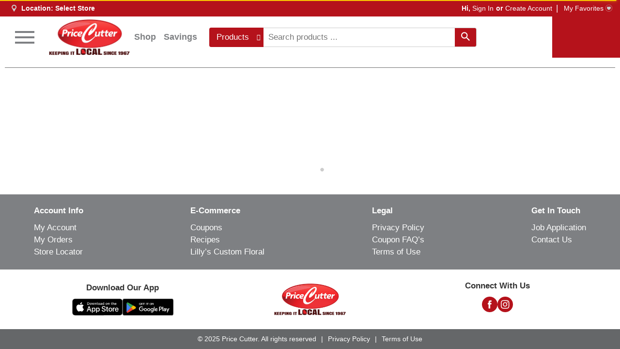

--- FILE ---
content_type: text/css
request_url: https://www.pricecutteronline.com/wp-content/themes/fp-wp-gold-standard/resources/vendor/off-canvas/hc-offcanvas-nav.carbon.css?ver=1.1.7
body_size: 2209
content:
html.hc-nav-yscroll {
  overflow-y: scroll
}
body.hc-nav-open {
  overflow: visible;
  position: fixed;
  width: 100%;
  min-height: 100%
}
.hc-offcanvas-nav {
  visibility: hidden;
  display: none;
  position: fixed;
  top: 0;
  height: 100%;
  z-index: 9999;
  text-align: left
}
.hc-offcanvas-nav.is-ios * {
  cursor: pointer !important
}
.hc-offcanvas-nav .nav-container {
  position: fixed;
  z-index: 9998;
  top: 0;
  height: 100%;
  max-width: 100%;
  max-height: 100%;
  box-sizing: border-box;
  transition: transform .4s ease
}
.hc-offcanvas-nav .nav-wrapper {
  width: 100%;
  height: 100%;
  box-sizing: border-box;
  -ms-scroll-chaining: none;
  overscroll-behavior: none
}
.hc-offcanvas-nav .nav-content {
  height: 100%
}
.hc-offcanvas-nav .nav-wrapper-0 > .nav-content {
  overflow: scroll;
  overflow-x: visible;
  overflow-y: auto;
  box-sizing: border-box
}
.hc-offcanvas-nav ul {
  list-style: none;
  margin: 0;
  padding: 0
}
.hc-offcanvas-nav li {
  position: relative;
  display: block
}
.hc-offcanvas-nav li.level-open > .nav-wrapper {
  visibility: visible
}
.hc-offcanvas-nav li:not(.custom-content) a {
  position: relative;
  display: block;
  box-sizing: border-box;
  cursor: pointer
}
.hc-offcanvas-nav li:not(.custom-content) a[disabled] {
  cursor: not-allowed
}
.hc-offcanvas-nav li:not(.custom-content) a, .hc-offcanvas-nav li:not(.custom-content) a:hover {
  text-decoration: none
}
.hc-offcanvas-nav input[type="checkbox"] {
  display: none
}
.hc-offcanvas-nav label {
  position: absolute;
  top: 0;
  left: 0;
  right: 0;
  bottom: 0;
  z-index: 10;
  cursor: pointer
}
.hc-offcanvas-nav .nav-item-wrapper {
  position: relative
}
.hc-offcanvas-nav .nav-item-link {
  position: relative;
  display: block;
  box-sizing: border-box
}
.hc-offcanvas-nav:not(.user-is-tabbing) .nav-close-button:focus, .hc-offcanvas-nav:not(.user-is-tabbing) .nav-item-wrapper a:focus {
  outline: none
}
.hc-offcanvas-nav .nav-close:focus, .hc-offcanvas-nav .nav-next:focus, .hc-offcanvas-nav .nav-back:focus {
  z-index: 10
}
.hc-offcanvas-nav.disable-body::after, .hc-offcanvas-nav .nav-wrapper::after {
  content: '';
  z-index: 9990;
  top: 0;
  left: 0;
  right: 0;
  bottom: 0;
  width: 100%;
  height: 100%;
  -ms-scroll-chaining: none;
  overscroll-behavior: none;
  visibility: hidden;
  opacity: 0;
  transition: visibility 0s ease .4s, opacity .4s ease
}
.hc-offcanvas-nav.disable-body::after {
  position: fixed
}
.hc-offcanvas-nav .nav-wrapper::after {
  position: absolute
}
.hc-offcanvas-nav.disable-body.nav-open::after, .hc-offcanvas-nav .sub-level-open::after {
  visibility: visible;
  opacity: 1;
  transition-delay: .05s
}
.hc-offcanvas-nav:not(.nav-open)::after {
  pointer-events: none
}
.hc-offcanvas-nav.nav-levels-expand .nav-wrapper::after {
  display: none
}
.hc-offcanvas-nav.nav-levels-expand .nav-wrapper.nav-wrapper-0 {
  max-height: 100vh
}
.hc-offcanvas-nav.nav-levels-expand .nav-wrapper.nav-wrapper-0 > .nav-content {
  overflow: scroll;
  overflow-x: visible;
  overflow-y: auto;
  box-sizing: border-box;
  max-height: 100vh
}
.hc-offcanvas-nav.nav-levels-expand ul .nav-wrapper {
  min-width: 0;
  max-height: 0;
  visibility: hidden;
  overflow: hidden;
  transition: height 0s ease .4s
}
.hc-offcanvas-nav.nav-levels-expand .level-open > .nav-wrapper {
  max-height: none;
  overflow: visible;
  visibility: visible
}
.hc-offcanvas-nav.nav-levels-overlap .nav-content {
  overflow: scroll;
  overflow-x: visible;
  overflow-y: auto;
  box-sizing: border-box;
  max-height: 100vh
}
.hc-offcanvas-nav.nav-levels-overlap .nav-wrapper {
  max-height: 100vh
}
.hc-offcanvas-nav.nav-levels-overlap ul .nav-wrapper {
  position: absolute;
  z-index: 9999;
  top: 0;
  height: 100%;
  visibility: hidden;
  transition: visibility 0s ease .4s, transform .4s ease
}
.hc-offcanvas-nav.nav-levels-overlap ul li.nav-parent {
  position: static
}
.hc-offcanvas-nav.nav-levels-overlap ul li.level-open > .nav-wrapper {
  visibility: visible;
  transform: translate3d(0, 0, 0);
  transition: transform .4s ease
}
.hc-offcanvas-nav.nav-position-left {
  left: 0
}
.hc-offcanvas-nav.nav-position-left .nav-container {
  left: 0
}
.hc-offcanvas-nav.nav-position-left.nav-levels-overlap li .nav-wrapper {
  left: 0;
  transform: translate3d(-100%, 0, 0)
}
.hc-offcanvas-nav.nav-position-right {
  right: 0
}
.hc-offcanvas-nav.nav-position-right .nav-container {
  right: 0
}
.hc-offcanvas-nav.nav-position-right.nav-levels-overlap li .nav-wrapper {
  right: 0;
  transform: translate3d(100%, 0, 0)
}
.hc-offcanvas-nav.nav-position-top {
  top: 0
}
.hc-offcanvas-nav.nav-position-top .nav-container {
  top: 0;
  width: 100%
}
.hc-offcanvas-nav.nav-position-top.nav-levels-overlap li .nav-wrapper {
  left: 0;
  transform: translate3d(0, -100%, 0)
}
.hc-offcanvas-nav.nav-position-bottom {
  top: auto;
  bottom: 0
}
.hc-offcanvas-nav.nav-position-bottom .nav-container {
  top: auto;
  bottom: 0;
  width: 100%
}
.hc-offcanvas-nav.nav-position-bottom.nav-levels-overlap li .nav-wrapper {
  left: 0;
  transform: translate3d(0, 100%, 0)
}
.hc-offcanvas-nav.nav-open[class*='hc-nav-'] div.nav-container {
  transform: translate3d(0, 0, 0)
}
.hc-offcanvas-nav.rtl {
  text-align: right;
  direction: rtl
}
.hc-nav-trigger {
  position: absolute;
  cursor: pointer;
  -webkit-user-select: none;
  -moz-user-select: none;
  -ms-user-select: none;
  user-select: none;
  display: none;
  top: 20px;
  z-index: 9980;
  width: 30px;
  min-height: 24px
}
.hc-nav-trigger span {
  width: 30px;
  top: 50%;
  transform: translateY(-50%);
  transform-origin: 50% 50%
}
.hc-nav-trigger span, .hc-nav-trigger span::before, .hc-nav-trigger span::after {
  display: block;
  position: absolute;
  left: 0;
  height: 4px;
  background: #34495E;
  transition: all .2s ease
}
.hc-nav-trigger span::before, .hc-nav-trigger span::after {
  content: '';
  width: 100%
}
.hc-nav-trigger span::before {
  top: -10px
}
.hc-nav-trigger span::after {
  bottom: -10px
}
.hc-nav-trigger.toggle-open span {
  background: rgba(0, 0, 0, 0);
  transform: rotate(45deg)
}
.hc-nav-trigger.toggle-open span::before {
  transform: translate3d(0, 10px, 0)
}
.hc-nav-trigger.toggle-open span::after {
  transform: rotate(-90deg) translate3d(10px, 0, 0)
}
.hc-offcanvas-nav {
  font-family: sans-serif
}
.hc-offcanvas-nav .nav-container, .hc-offcanvas-nav .nav-wrapper, .hc-offcanvas-nav ul {
  background: #202225
}
.hc-offcanvas-nav::after, .hc-offcanvas-nav .nav-wrapper::after {
  background: rgba(0, 0, 0, 0.3)
}
.hc-offcanvas-nav .nav-content {
  padding: 0;
}
.hc-offcanvas-nav .nav-content > h2, .hc-offcanvas-nav .nav-content > h3, .hc-offcanvas-nav .nav-content > h4, .hc-offcanvas-nav .nav-content > h5, .hc-offcanvas-nav .nav-content > h6 {
  font-size: 19px;
  font-weight: normal;
  padding: 25px 15px 30px;
  color: #fff
}
.hc-offcanvas-nav .nav-content > h2:first-child, .hc-offcanvas-nav .nav-content > h3:first-child, .hc-offcanvas-nav .nav-content > h4:first-child, .hc-offcanvas-nav .nav-content > h5:first-child, .hc-offcanvas-nav .nav-content > h6:first-child {
  margin-top: 10px
}
.hc-offcanvas-nav .nav-content > h2:not(.nav-title):not(.level-title), .hc-offcanvas-nav .nav-content > h3:not(.nav-title):not(.level-title), .hc-offcanvas-nav .nav-content > h4:not(.nav-title):not(.level-title), .hc-offcanvas-nav .nav-content > h5:not(.nav-title):not(.level-title), .hc-offcanvas-nav .nav-content > h6:not(.nav-title):not(.level-title) {
  font-size: 16px;
  padding: 15px 12px;
  text-transform: uppercase;
  color: #b3b3b3
}
.hc-offcanvas-nav .nav-item-link, .hc-offcanvas-nav li.nav-close a, .hc-offcanvas-nav .nav-back a {
  padding: 12px;
  font-size: 15px;
  z-index: 1;
}
.hc-offcanvas-nav .nav-item-link:focus, .hc-offcanvas-nav .nav-item-link:focus-within, .hc-offcanvas-nav li.nav-close a:focus, .hc-offcanvas-nav li.nav-close a:focus-within, .hc-offcanvas-nav .nav-back a:focus, .hc-offcanvas-nav .nav-back a:focus-within {
  z-index: 10
}
.hc-offcanvas-nav .nav-item-link[disabled], .hc-offcanvas-nav li.nav-close a[disabled], .hc-offcanvas-nav .nav-back a[disabled] {
  color: rgba(255, 255, 255, 0.5)
}
.hc-offcanvas-nav .nav-custom-content {
  padding: 12px 15px;
  font-size: 15px
}
.hc-offcanvas-nav .nav-highlight > .nav-item-wrapper .nav-item-link {
  
  background: #292c30
}
.hc-offcanvas-nav .nav-wrapper-0 > .nav-content > ul:first-child {
  margin-top: 15px
}
.hc-offcanvas-nav .nav-wrapper-0 > .nav-content > ul:not(:last-child) {
  margin-bottom: 18px
}
.hc-offcanvas-nav li {
  color: #fff
}
.hc-offcanvas-nav li.nav-close a:hover, .hc-offcanvas-nav li.nav-back a:hover {
  background: #111213
}
.hc-offcanvas-nav li.nav-close:not(:first-child) a, .hc-offcanvas-nav li.nav-back:not(:first-child) a {
  margin-top: -1px
}
.hc-offcanvas-nav li.nav-parent .nav-item-link:not(:last-child) {
  margin-right: 52px
}
.hc-offcanvas-nav .nav-close-button span, .hc-offcanvas-nav .nav-parent .nav-next, .hc-offcanvas-nav .nav-back span {
  width: 40px;
  position: absolute;
  top: 0;
  right: 0;
  bottom: 0;
  text-align: center;
  cursor: pointer;
  
  transition: background .2s ease
}
.hc-offcanvas-nav .nav-close-button {
  position: relative;
  display: block
}
.hc-offcanvas-nav .nav-close-button span::before, .hc-offcanvas-nav .nav-close-button span::after {
  content: '';
  position: absolute;
  top: 50%;
  left: 50%;
  width: 6px;
  height: 6px;
  margin-top: -3px;
  border-top: 2px solid #fff;
  border-left: 2px solid #fff
}
.hc-offcanvas-nav .nav-close-button span::before {
  margin-left: -9px;
  transform: rotate(135deg)
}
.hc-offcanvas-nav .nav-close-button span::after {
  transform: rotate(-45deg)
}
.hc-offcanvas-nav .nav-content > .nav-close a {
  font-size: 15px;
  color: #fff;
  background: rgba(0, 0, 0, 0);
  z-index: 1;
  text-decoration: none;
  box-sizing: border-box
}
.hc-offcanvas-nav .nav-content > .nav-close a.has-label {
  padding: 12px 15px
}
.hc-offcanvas-nav .nav-content > .nav-close a:hover {
  background: #25272a
}
.hc-offcanvas-nav .nav-content > .nav-close:first-child {
  position: relative;
  min-height: 40px;
  margin-top: 0;
}

.hc-offcanvas-nav .nav-content > .nav-close:first-child a:not(.has-label) {
  position: absolute;
  width: 40px;
  height: 40px;
  line-height: 40px;
  top: 0;
  right: 0
}
.hc-offcanvas-nav .nav-content > .nav-close:first-child a:not(.has-label) + ul {
  margin-top: 60px
}
.hc-offcanvas-nav .nav-content > .nav-close:first-child a:not(.has-label) + h2, .hc-offcanvas-nav .nav-content > .nav-close:first-child a:not(.has-label) + h3, .hc-offcanvas-nav .nav-content > .nav-close:first-child a:not(.has-label) + h4, .hc-offcanvas-nav .nav-content > .nav-close:first-child a:not(.has-label) + h5, .hc-offcanvas-nav .nav-content > .nav-close:first-child a:not(.has-label) + h6 {
  margin-top: 55px
}
.hc-offcanvas-nav .nav-title + .nav-close a:not(.has-label) {
  position: absolute;
  width: 40px;
  height: 40px;
  line-height: 40px;
  top: 28px;
  right: 15px
}
.hc-offcanvas-nav.nav-close-button-empty .nav-title {
  padding-right: 46px
}
.hc-offcanvas-nav li.nav-close:first-child {
  padding-bottom: 15px
}
.hc-offcanvas-nav li.nav-close .nav-close-button.has-label {
  margin-bottom: -15px
}
.hc-offcanvas-nav li.nav-close .nav-close-button:not(.has-label) {
  width: 40px;
  height: 40px;
  line-height: 40px;
  float: right
}
.hc-offcanvas-nav li.nav-close .nav-item-wrapper::after {
  content: '';
  display: table;
  clear: both
}
.hc-offcanvas-nav a.nav-next {
  position: relative
}
.hc-offcanvas-nav a.nav-next:before {
  content: '';
  position: absolute;
  width: 2px;
  height: 25px;
  left: -7px;
  top: 9px;
  background: #4d4d4d;
  
}
.hc-offcanvas-nav .nav-next span::before, .hc-offcanvas-nav .nav-back span::before {
  content: '';
  position: absolute;
  top: 50%;
  left: 50%;
  width: 8px;
  height: 8px;
  margin-left: -2px;
  box-sizing: border-box;
  border-top: 2px solid #fff;
  border-left: 2px solid #fff;
  transform-origin: center
}
.hc-offcanvas-nav .nav-next span {
  position: absolute;
  top: 0;
  right: 0;
  left: 0;
  bottom: 0
}
.hc-offcanvas-nav .nav-next span::before {
  transform: translate(-50%, -50%) rotate(135deg)
}
.hc-offcanvas-nav .nav-back span::before {
  margin-left: 2px;
  transform: translate(-50%, -50%) rotate(-45deg)
}
.hc-offcanvas-nav.nav-position-left.nav-open.nav-levels-overlap .nav-wrapper {
  box-shadow: 1px 0 2px rgba(0, 0, 0, 0.2)
}
.hc-offcanvas-nav.nav-position-right.nav-open.nav-levels-overlap .nav-wrapper {
  box-shadow: -1px 0 2px rgba(0, 0, 0, 0.2)
}
.hc-offcanvas-nav.nav-position-right .nav-next span::before {
  margin-left: 2px;
  transform: translate(-50%, -50%) rotate(-45deg)
}
.hc-offcanvas-nav.nav-position-right .nav-back span::before {
  margin-left: -2px;
  transform: translate(-50%, -50%) rotate(135deg)
}
.hc-offcanvas-nav.nav-position-top.nav-open .nav-wrapper {
  box-shadow: 0 1px 2px rgba(0, 0, 0, 0.2)
}
.hc-offcanvas-nav.nav-position-top .nav-next span::before {
  margin-left: 0;
  margin-right: -2px;
  transform: translate(-50%, -50%) rotate(-135deg)
}
.hc-offcanvas-nav.nav-position-top .nav-back span::before {
  margin-left: 0;
  margin-right: -2px;
  transform: translate(-50%, -50%) rotate(45deg)
}
.hc-offcanvas-nav.nav-position-bottom.nav-open .nav-wrapper {
  box-shadow: 0 -1px 2px rgba(0, 0, 0, 0.2)
}
.hc-offcanvas-nav.nav-position-bottom .nav-next span::before {
  margin-left: 0;
  margin-right: -2px;
  transform: translate(-50%, -50%) rotate(45deg)
}
.hc-offcanvas-nav.nav-position-bottom .nav-back span::before {
  margin-left: 0;
  margin-right: -2px;
  transform: translate(-50%, -50%) rotate(-135deg)
}
.hc-offcanvas-nav.nav-levels-overlap ul ul:first-child {
  margin-top: 15px
}
.hc-offcanvas-nav.nav-levels-expand .nav-content .nav-content, .hc-offcanvas-nav.nav-levels-none .nav-content .nav-content {
  padding: 0
}
.hc-offcanvas-nav.nav-levels-expand .nav-wrapper .nav-wrapper, .hc-offcanvas-nav.nav-levels-none .nav-wrapper .nav-wrapper {
  width: auto;
  position: relative;
  margin-left: 20px
}
.hc-offcanvas-nav.nav-levels-expand li.level-open > .nav-item-wrapper > .nav-next span::before, .hc-offcanvas-nav.nav-levels-expand li.level-open > .nav-item-wrapper > a > .nav-next span::before, .hc-offcanvas-nav.nav-levels-none li.level-open > .nav-item-wrapper > .nav-next span::before, .hc-offcanvas-nav.nav-levels-none li.level-open > .nav-item-wrapper > a > .nav-next span::before {
  margin-top: -2px;
  transform: translate(-50%, -50%) rotate(-135deg)
}
.hc-offcanvas-nav.nav-levels-expand li.level-open > .nav-wrapper::before, .hc-offcanvas-nav.nav-levels-none li .nav-wrapper::before {
  content: '';
  position: absolute;
  width: 2px;
  left: -7px;
  top: 5px;
  bottom: 5px;
  background: #4d4d4d;
  
}
.hc-offcanvas-nav.rtl .nav-wrapper .nav-wrapper {
  margin-left: 0;
  margin-right: 20px
}
.hc-offcanvas-nav.rtl a.nav-next:before {
  left: auto;
  right: -7px
}
.hc-offcanvas-nav.rtl .nav-title + .nav-close a:not(.has-label) {
  left: 15px;
  right: auto
}
.hc-offcanvas-nav.rtl .nav-close-button span, .hc-offcanvas-nav.rtl .nav-next, .hc-offcanvas-nav.rtl .nav-back span {
  left: 0;
  right: auto
}
.hc-offcanvas-nav.rtl li.nav-parent .nav-item-link:last-child {
  padding-left: 62px;
  padding-right: 12px
}
.hc-offcanvas-nav.rtl li.nav-parent .nav-item-link:not(:last-child) {
  margin-left: 52px;
  margin-right: 0
}
.hc-offcanvas-nav.rtl.nav-levels-expand li.level-open > .nav-wrapper::before, .hc-offcanvas-nav.rtl.nav-levels-none li .nav-wrapper::before {
  left: auto;
  right: -7px
}

--- FILE ---
content_type: text/css
request_url: https://www.pricecutteronline.com/wp-content/themes/fp-wp-gold-standard/resources/stylesheets/css/screen.css?ver=1.1.7
body_size: 53739
content:
/*!************************************************************************************************************************************************************************************************************************************************************************************!*\
  !*** css ./node_modules/css-loader/dist/cjs.js??ruleSet[1].rules[0].use[1]!./node_modules/postcss-loader/dist/cjs.js??ruleSet[1].rules[0].use[2]!./node_modules/sass-loader/dist/cjs.js!../wordpress/wp-content/themes/fp-wp-gold-standard/resources/stylesheets/sass/screen.scss ***!
  \************************************************************************************************************************************************************************************************************************************************************************************/
@charset "UTF-8";
input[type=checkbox].cn-checkbox + label.cn-checkbox:before, input[type=checkbox].cn-checkbox + label.cn-checkbox:after {
  content: " ";
  display: table;
}
input[type=checkbox].cn-checkbox + label.cn-checkbox:after {
  clear: both;
}

hr.secondary {
  border-bottom: 4px solid #444444;
}

hr.tertiary {
  border-bottom: 1px solid #F7F7F7;
}

.page-sub-title {
  font-family: "Roboto", sans-serif;
  font-weight: 700;
}

.cn-error {
  display: none;
  padding: 12px 12px 12px 12px;
  margin-bottom: 20px;
  position: relative;
  background: #f2dede;
}

/*!
 * Bootstrap  v5.3.3 (https://getbootstrap.com/)
 * Copyright 2011-2024 The Bootstrap Authors
 * Licensed under MIT (https://github.com/twbs/bootstrap/blob/main/LICENSE)
 */
:root,
[data-bs-theme=light] {
  --bs-blue: #0d6efd;
  --bs-indigo: #6610f2;
  --bs-purple: #6f42c1;
  --bs-pink: #d63384;
  --bs-red: #dc3545;
  --bs-orange: #fd7e14;
  --bs-yellow: #ffc107;
  --bs-green: #198754;
  --bs-teal: #20c997;
  --bs-cyan: #0dcaf0;
  --bs-black: #000;
  --bs-white: #fff;
  --bs-gray: #6c757d;
  --bs-gray-dark: #343a40;
  --bs-gray-100: #f8f9fa;
  --bs-gray-200: #e9ecef;
  --bs-gray-300: #dee2e6;
  --bs-gray-400: #ced4da;
  --bs-gray-500: #adb5bd;
  --bs-gray-600: #6c757d;
  --bs-gray-700: #495057;
  --bs-gray-800: #343a40;
  --bs-gray-900: #212529;
  --bs-primary: #0d6efd;
  --bs-secondary: #6c757d;
  --bs-success: #198754;
  --bs-info: #0dcaf0;
  --bs-warning: #ffc107;
  --bs-danger: #dc3545;
  --bs-light: #f8f9fa;
  --bs-dark: #212529;
  --bs-primary-rgb: 13, 110, 253;
  --bs-secondary-rgb: 108, 117, 125;
  --bs-success-rgb: 25, 135, 84;
  --bs-info-rgb: 13, 202, 240;
  --bs-warning-rgb: 255, 193, 7;
  --bs-danger-rgb: 220, 53, 69;
  --bs-light-rgb: 248, 249, 250;
  --bs-dark-rgb: 33, 37, 41;
  --bs-primary-text-emphasis: #052c65;
  --bs-secondary-text-emphasis: #2b2f32;
  --bs-success-text-emphasis: #0a3622;
  --bs-info-text-emphasis: #055160;
  --bs-warning-text-emphasis: #664d03;
  --bs-danger-text-emphasis: #58151c;
  --bs-light-text-emphasis: #495057;
  --bs-dark-text-emphasis: #495057;
  --bs-primary-bg-subtle: #cfe2ff;
  --bs-secondary-bg-subtle: #e2e3e5;
  --bs-success-bg-subtle: #d1e7dd;
  --bs-info-bg-subtle: #cff4fc;
  --bs-warning-bg-subtle: #fff3cd;
  --bs-danger-bg-subtle: #f8d7da;
  --bs-light-bg-subtle: #fcfcfd;
  --bs-dark-bg-subtle: #ced4da;
  --bs-primary-border-subtle: #9ec5fe;
  --bs-secondary-border-subtle: #c4c8cb;
  --bs-success-border-subtle: #a3cfbb;
  --bs-info-border-subtle: #9eeaf9;
  --bs-warning-border-subtle: #ffe69c;
  --bs-danger-border-subtle: #f1aeb5;
  --bs-light-border-subtle: #e9ecef;
  --bs-dark-border-subtle: #adb5bd;
  --bs-white-rgb: 255, 255, 255;
  --bs-black-rgb: 0, 0, 0;
  --bs-font-sans-serif: "Roboto", sans-serif;
  --bs-font-monospace: SFMono-Regular, Menlo, Monaco, Consolas, "Liberation Mono", "Courier New", monospace;
  --bs-gradient: linear-gradient(180deg, rgba(255, 255, 255, 0.15), rgba(255, 255, 255, 0));
  --bs-body-font-family: "Roboto", sans-serif;
  --bs-body-font-size: 1.0625rem;
  --bs-body-font-weight: 400;
  --bs-body-line-height: 1.5;
  --bs-body-color: #212529;
  --bs-body-color-rgb: 33, 37, 41;
  --bs-body-bg: #fff;
  --bs-body-bg-rgb: 255, 255, 255;
  --bs-emphasis-color: #000;
  --bs-emphasis-color-rgb: 0, 0, 0;
  --bs-secondary-color: rgba(33, 37, 41, 0.75);
  --bs-secondary-color-rgb: 33, 37, 41;
  --bs-secondary-bg: #e9ecef;
  --bs-secondary-bg-rgb: 233, 236, 239;
  --bs-tertiary-color: rgba(33, 37, 41, 0.5);
  --bs-tertiary-color-rgb: 33, 37, 41;
  --bs-tertiary-bg: #f8f9fa;
  --bs-tertiary-bg-rgb: 248, 249, 250;
  --bs-heading-color: inherit;
  --bs-link-color: #0d6efd;
  --bs-link-color-rgb: 13, 110, 253;
  --bs-link-decoration: underline;
  --bs-link-hover-color: #0a58ca;
  --bs-link-hover-color-rgb: 10, 88, 202;
  --bs-link-hover-decoration: underline;
  --bs-code-color: #d63384;
  --bs-highlight-color: #212529;
  --bs-highlight-bg: #fff3cd;
  --bs-border-width: 1px;
  --bs-border-style: solid;
  --bs-border-color: #dee2e6;
  --bs-border-color-translucent: rgba(0, 0, 0, 0.175);
  --bs-border-radius: 4px;
  --bs-border-radius-sm: 0.25rem;
  --bs-border-radius-lg: 0.5rem;
  --bs-border-radius-xl: 1rem;
  --bs-border-radius-xxl: 2rem;
  --bs-border-radius-2xl: var(--bs-border-radius-xxl);
  --bs-border-radius-pill: 50rem;
  --bs-box-shadow: 0 2px 8px 0 rgba(204, 204, 204, 0.7);
  --bs-box-shadow-sm: 0 0.125rem 0.25rem rgba(0, 0, 0, 0.075);
  --bs-box-shadow-lg: 0 1rem 3rem rgba(0, 0, 0, 0.175);
  --bs-box-shadow-inset: inset 0 1px 2px rgba(0, 0, 0, 0.075);
  --bs-focus-ring-width: 0.25rem;
  --bs-focus-ring-opacity: 0.25;
  --bs-focus-ring-color: rgba(13, 110, 253, 0.25);
  --bs-form-valid-color: #198754;
  --bs-form-valid-border-color: #198754;
  --bs-form-invalid-color: #dc3545;
  --bs-form-invalid-border-color: #dc3545;
}

[data-bs-theme=dark] {
  color-scheme: dark;
  --bs-body-color: #dee2e6;
  --bs-body-color-rgb: 222, 226, 230;
  --bs-body-bg: #212529;
  --bs-body-bg-rgb: 33, 37, 41;
  --bs-emphasis-color: #fff;
  --bs-emphasis-color-rgb: 255, 255, 255;
  --bs-secondary-color: rgba(222, 226, 230, 0.75);
  --bs-secondary-color-rgb: 222, 226, 230;
  --bs-secondary-bg: #343a40;
  --bs-secondary-bg-rgb: 52, 58, 64;
  --bs-tertiary-color: rgba(222, 226, 230, 0.5);
  --bs-tertiary-color-rgb: 222, 226, 230;
  --bs-tertiary-bg: #2b3035;
  --bs-tertiary-bg-rgb: 43, 48, 53;
  --bs-primary-text-emphasis: #6ea8fe;
  --bs-secondary-text-emphasis: #a7acb1;
  --bs-success-text-emphasis: #75b798;
  --bs-info-text-emphasis: #6edff6;
  --bs-warning-text-emphasis: #ffda6a;
  --bs-danger-text-emphasis: #ea868f;
  --bs-light-text-emphasis: #f8f9fa;
  --bs-dark-text-emphasis: #dee2e6;
  --bs-primary-bg-subtle: #031633;
  --bs-secondary-bg-subtle: #161719;
  --bs-success-bg-subtle: #051b11;
  --bs-info-bg-subtle: #032830;
  --bs-warning-bg-subtle: #332701;
  --bs-danger-bg-subtle: #2c0b0e;
  --bs-light-bg-subtle: #343a40;
  --bs-dark-bg-subtle: #1a1d20;
  --bs-primary-border-subtle: #084298;
  --bs-secondary-border-subtle: #41464b;
  --bs-success-border-subtle: #0f5132;
  --bs-info-border-subtle: #087990;
  --bs-warning-border-subtle: #997404;
  --bs-danger-border-subtle: #842029;
  --bs-light-border-subtle: #495057;
  --bs-dark-border-subtle: #343a40;
  --bs-heading-color: inherit;
  --bs-link-color: #6ea8fe;
  --bs-link-hover-color: #8bb9fe;
  --bs-link-color-rgb: 110, 168, 254;
  --bs-link-hover-color-rgb: 139, 185, 254;
  --bs-code-color: #e685b5;
  --bs-highlight-color: #dee2e6;
  --bs-highlight-bg: #664d03;
  --bs-border-color: #495057;
  --bs-border-color-translucent: rgba(255, 255, 255, 0.15);
  --bs-form-valid-color: #75b798;
  --bs-form-valid-border-color: #75b798;
  --bs-form-invalid-color: #ea868f;
  --bs-form-invalid-border-color: #ea868f;
}

*,
*::before,
*::after {
  box-sizing: border-box;
}

@media (prefers-reduced-motion: no-preference) {
  :root {
    scroll-behavior: smooth;
  }
}

body {
  margin: 0;
  font-family: var(--bs-body-font-family);
  font-size: var(--bs-body-font-size);
  font-weight: var(--bs-body-font-weight);
  line-height: var(--bs-body-line-height);
  color: var(--bs-body-color);
  text-align: var(--bs-body-text-align);
  background-color: var(--bs-body-bg);
  -webkit-text-size-adjust: 100%;
  -webkit-tap-highlight-color: rgba(0, 0, 0, 0);
}

hr {
  margin: 1rem 0;
  color: inherit;
  border: 0;
  border-top: var(--bs-border-width) solid;
  opacity: 1;
}

h6, .h6, h5, .h5, h4, .h4, h3, .h3, h2, .h2, h1, .h1 {
  margin-top: 0;
  margin-bottom: 0.5rem;
  font-weight: 500;
  line-height: 1.2;
  color: var(--bs-heading-color);
}

h1, .h1 {
  font-size: calc(1.390625rem + 1.6875vw);
}
@media (min-width: 1200px) {
  h1, .h1 {
    font-size: 2.65625rem;
  }
}

h2, .h2 {
  font-size: calc(1.3375rem + 1.05vw);
}
@media (min-width: 1200px) {
  h2, .h2 {
    font-size: 2.125rem;
  }
}

h3, .h3 {
  font-size: calc(1.3109375rem + 0.73125vw);
}
@media (min-width: 1200px) {
  h3, .h3 {
    font-size: 1.859375rem;
  }
}

h4, .h4 {
  font-size: calc(1.284375rem + 0.4125vw);
}
@media (min-width: 1200px) {
  h4, .h4 {
    font-size: 1.59375rem;
  }
}

h5, .h5 {
  font-size: calc(1.2578125rem + 0.09375vw);
}
@media (min-width: 1200px) {
  h5, .h5 {
    font-size: 1.328125rem;
  }
}

h6, .h6 {
  font-size: 1.0625rem;
}

p {
  margin-top: 0;
  margin-bottom: 1rem;
}

abbr[title] {
  text-decoration: underline dotted;
  cursor: help;
  text-decoration-skip-ink: none;
}

address {
  margin-bottom: 1rem;
  font-style: normal;
  line-height: inherit;
}

ol,
ul {
  padding-left: 2rem;
}

ol,
ul,
dl {
  margin-top: 0;
  margin-bottom: 1rem;
}

ol ol,
ul ul,
ol ul,
ul ol {
  margin-bottom: 0;
}

dt {
  font-weight: 700;
}

dd {
  margin-bottom: 0.5rem;
  margin-left: 0;
}

blockquote {
  margin: 0 0 1rem;
}

b,
strong {
  font-weight: bolder;
}

small, .small {
  font-size: 0.875em;
}

mark, .mark {
  padding: 0.1875em;
  color: var(--bs-highlight-color);
  background-color: var(--bs-highlight-bg);
}

sub,
sup {
  position: relative;
  font-size: 0.75em;
  line-height: 0;
  vertical-align: baseline;
}

sub {
  bottom: -0.25em;
}

sup {
  top: -0.5em;
}

a {
  color: rgba(var(--bs-link-color-rgb), var(--bs-link-opacity, 1));
  text-decoration: underline;
}
a:hover {
  --bs-link-color-rgb: var(--bs-link-hover-color-rgb);
  text-decoration: underline;
}

a:not([href]):not([class]), a:not([href]):not([class]):hover {
  color: inherit;
  text-decoration: none;
}

pre,
code,
kbd,
samp {
  font-family: var(--bs-font-monospace);
  font-size: 1em;
}

pre {
  display: block;
  margin-top: 0;
  margin-bottom: 1rem;
  overflow: auto;
  font-size: 0.875em;
}
pre code {
  font-size: inherit;
  color: inherit;
  word-break: normal;
}

code {
  font-size: 0.875em;
  color: var(--bs-code-color);
  word-wrap: break-word;
}
a > code {
  color: inherit;
}

kbd {
  padding: 0.1875rem 0.375rem;
  font-size: 0.875em;
  color: var(--bs-body-bg);
  background-color: var(--bs-body-color);
  border-radius: 0.25rem;
}
kbd kbd {
  padding: 0;
  font-size: 1em;
}

figure {
  margin: 0 0 1rem;
}

img,
svg {
  vertical-align: middle;
}

table {
  caption-side: bottom;
  border-collapse: collapse;
}

caption {
  padding-top: 0.5rem;
  padding-bottom: 0.5rem;
  color: var(--bs-secondary-color);
  text-align: left;
}

th {
  text-align: inherit;
  text-align: -webkit-match-parent;
}

thead,
tbody,
tfoot,
tr,
td,
th {
  border-color: inherit;
  border-style: solid;
  border-width: 0;
}

label {
  display: inline-block;
}

button {
  border-radius: 0;
}

button:focus:not(:focus-visible) {
  outline: 0;
}

input,
button,
select,
optgroup,
textarea {
  margin: 0;
  font-family: inherit;
  font-size: inherit;
  line-height: inherit;
}

button,
select {
  text-transform: none;
}

[role=button] {
  cursor: pointer;
}

select {
  word-wrap: normal;
}
select:disabled {
  opacity: 1;
}

[list]:not([type=date]):not([type=datetime-local]):not([type=month]):not([type=week]):not([type=time])::-webkit-calendar-picker-indicator {
  display: none !important;
}

button,
[type=button],
[type=reset],
[type=submit] {
  -webkit-appearance: button;
}
button:not(:disabled),
[type=button]:not(:disabled),
[type=reset]:not(:disabled),
[type=submit]:not(:disabled) {
  cursor: pointer;
}

::-moz-focus-inner {
  padding: 0;
  border-style: none;
}

textarea {
  resize: vertical;
}

fieldset {
  min-width: 0;
  padding: 0;
  margin: 0;
  border: 0;
}

legend {
  float: left;
  width: 100%;
  padding: 0;
  margin-bottom: 0.5rem;
  font-size: calc(1.275rem + 0.3vw);
  line-height: inherit;
}
@media (min-width: 1200px) {
  legend {
    font-size: 1.5rem;
  }
}
legend + * {
  clear: left;
}

::-webkit-datetime-edit-fields-wrapper,
::-webkit-datetime-edit-text,
::-webkit-datetime-edit-minute,
::-webkit-datetime-edit-hour-field,
::-webkit-datetime-edit-day-field,
::-webkit-datetime-edit-month-field,
::-webkit-datetime-edit-year-field {
  padding: 0;
}

::-webkit-inner-spin-button {
  height: auto;
}

[type=search] {
  -webkit-appearance: textfield;
  outline-offset: -2px;
}

/* rtl:raw:
[type="tel"],
[type="url"],
[type="email"],
[type="number"] {
  direction: ltr;
}
*/
::-webkit-search-decoration {
  -webkit-appearance: none;
}

::-webkit-color-swatch-wrapper {
  padding: 0;
}

::file-selector-button {
  font: inherit;
  -webkit-appearance: button;
}

output {
  display: inline-block;
}

iframe {
  border: 0;
}

summary {
  display: list-item;
  cursor: pointer;
}

progress {
  vertical-align: baseline;
}

[hidden] {
  display: none !important;
}

.lead {
  font-size: calc(1.2578125rem + 0.09375vw);
  font-weight: 300;
}
@media (min-width: 1200px) {
  .lead {
    font-size: 1.328125rem;
  }
}

.display-1 {
  font-size: calc(1.625rem + 4.5vw);
  font-weight: 300;
  line-height: 1.2;
}
@media (min-width: 1200px) {
  .display-1 {
    font-size: 5rem;
  }
}

.display-2 {
  font-size: calc(1.575rem + 3.9vw);
  font-weight: 300;
  line-height: 1.2;
}
@media (min-width: 1200px) {
  .display-2 {
    font-size: 4.5rem;
  }
}

.display-3 {
  font-size: calc(1.525rem + 3.3vw);
  font-weight: 300;
  line-height: 1.2;
}
@media (min-width: 1200px) {
  .display-3 {
    font-size: 4rem;
  }
}

.display-4 {
  font-size: calc(1.475rem + 2.7vw);
  font-weight: 300;
  line-height: 1.2;
}
@media (min-width: 1200px) {
  .display-4 {
    font-size: 3.5rem;
  }
}

.display-5 {
  font-size: calc(1.425rem + 2.1vw);
  font-weight: 300;
  line-height: 1.2;
}
@media (min-width: 1200px) {
  .display-5 {
    font-size: 3rem;
  }
}

.display-6 {
  font-size: calc(1.375rem + 1.5vw);
  font-weight: 300;
  line-height: 1.2;
}
@media (min-width: 1200px) {
  .display-6 {
    font-size: 2.5rem;
  }
}

.list-unstyled {
  padding-left: 0;
  list-style: none;
}

.list-inline {
  padding-left: 0;
  list-style: none;
}

.list-inline-item {
  display: inline-block;
}
.list-inline-item:not(:last-child) {
  margin-right: 0.5rem;
}

.initialism {
  font-size: 0.875em;
  text-transform: uppercase;
}

.blockquote {
  margin-bottom: 1rem;
  font-size: calc(1.2578125rem + 0.09375vw);
}
@media (min-width: 1200px) {
  .blockquote {
    font-size: 1.328125rem;
  }
}
.blockquote > :last-child {
  margin-bottom: 0;
}

.blockquote-footer {
  margin-top: -1rem;
  margin-bottom: 1rem;
  font-size: 0.875em;
  color: #6c757d;
}
.blockquote-footer::before {
  content: "— ";
}

.img-fluid {
  max-width: 100%;
  height: auto;
}

.img-thumbnail {
  padding: 0.25rem;
  background-color: var(--bs-body-bg);
  border: var(--bs-border-width) solid var(--bs-border-color);
  border-radius: var(--bs-border-radius);
  max-width: 100%;
  height: auto;
}

.figure {
  display: inline-block;
}

.figure-img {
  margin-bottom: 0.5rem;
  line-height: 1;
}

.figure-caption {
  font-size: 0.875em;
  color: var(--bs-secondary-color);
}

.container,
.container-fluid,
.container-lg,
.container-md,
.container-sm {
  --bs-gutter-x: 20px;
  --bs-gutter-y: 0;
  width: 100%;
  padding-right: calc(var(--bs-gutter-x) * 0.5);
  padding-left: calc(var(--bs-gutter-x) * 0.5);
  margin-right: auto;
  margin-left: auto;
}

@media (min-width: 768px) {
  .container-sm, .container-xs, .container {
    max-width: 740px;
  }
}
@media (min-width: 992px) {
  .container-md, .container-sm, .container-xs, .container {
    max-width: 960px;
  }
}
@media (min-width: 1200px) {
  .container-lg, .container-md, .container-sm, .container-xs, .container {
    max-width: 1160px;
  }
}
:root {
  --bs-breakpoint-xxs: 0;
  --bs-breakpoint-xs: 480px;
  --bs-breakpoint-sm: 768px;
  --bs-breakpoint-md: 992px;
  --bs-breakpoint-lg: 1200px;
}

.row {
  --bs-gutter-x: 20px;
  --bs-gutter-y: 0;
  display: flex;
  flex-wrap: wrap;
  margin-top: calc(-1 * var(--bs-gutter-y));
  margin-right: calc(-0.5 * var(--bs-gutter-x));
  margin-left: calc(-0.5 * var(--bs-gutter-x));
}
.row > * {
  flex-shrink: 0;
  width: 100%;
  max-width: 100%;
  padding-right: calc(var(--bs-gutter-x) * 0.5);
  padding-left: calc(var(--bs-gutter-x) * 0.5);
  margin-top: var(--bs-gutter-y);
}

.col {
  flex: 1 0 0%;
}

.row-cols-auto > * {
  flex: 0 0 auto;
  width: auto;
}

.row-cols-1 > * {
  flex: 0 0 auto;
  width: 100%;
}

.row-cols-2 > * {
  flex: 0 0 auto;
  width: 50%;
}

.row-cols-3 > * {
  flex: 0 0 auto;
  width: 33.33333333%;
}

.row-cols-4 > * {
  flex: 0 0 auto;
  width: 25%;
}

.row-cols-5 > * {
  flex: 0 0 auto;
  width: 20%;
}

.row-cols-6 > * {
  flex: 0 0 auto;
  width: 16.66666667%;
}

.col-auto {
  flex: 0 0 auto;
  width: auto;
}

.col-1 {
  flex: 0 0 auto;
  width: 8.33333333%;
}

.col-2 {
  flex: 0 0 auto;
  width: 16.66666667%;
}

.col-3 {
  flex: 0 0 auto;
  width: 25%;
}

.col-4 {
  flex: 0 0 auto;
  width: 33.33333333%;
}

.col-5 {
  flex: 0 0 auto;
  width: 41.66666667%;
}

.col-6 {
  flex: 0 0 auto;
  width: 50%;
}

.col-7 {
  flex: 0 0 auto;
  width: 58.33333333%;
}

.col-8 {
  flex: 0 0 auto;
  width: 66.66666667%;
}

.col-9 {
  flex: 0 0 auto;
  width: 75%;
}

.col-10 {
  flex: 0 0 auto;
  width: 83.33333333%;
}

.col-11 {
  flex: 0 0 auto;
  width: 91.66666667%;
}

.col-12 {
  flex: 0 0 auto;
  width: 100%;
}

.offset-1 {
  margin-left: 8.33333333%;
}

.offset-2 {
  margin-left: 16.66666667%;
}

.offset-3 {
  margin-left: 25%;
}

.offset-4 {
  margin-left: 33.33333333%;
}

.offset-5 {
  margin-left: 41.66666667%;
}

.offset-6 {
  margin-left: 50%;
}

.offset-7 {
  margin-left: 58.33333333%;
}

.offset-8 {
  margin-left: 66.66666667%;
}

.offset-9 {
  margin-left: 75%;
}

.offset-10 {
  margin-left: 83.33333333%;
}

.offset-11 {
  margin-left: 91.66666667%;
}

.g-0,
.gx-0 {
  --bs-gutter-x: 0;
}

.g-0,
.gy-0 {
  --bs-gutter-y: 0;
}

.g-1,
.gx-1 {
  --bs-gutter-x: 0.25rem;
}

.g-1,
.gy-1 {
  --bs-gutter-y: 0.25rem;
}

.g-2,
.gx-2 {
  --bs-gutter-x: 0.5rem;
}

.g-2,
.gy-2 {
  --bs-gutter-y: 0.5rem;
}

.g-3,
.gx-3 {
  --bs-gutter-x: 1rem;
}

.g-3,
.gy-3 {
  --bs-gutter-y: 1rem;
}

.g-4,
.gx-4 {
  --bs-gutter-x: 1.5rem;
}

.g-4,
.gy-4 {
  --bs-gutter-y: 1.5rem;
}

.g-5,
.gx-5 {
  --bs-gutter-x: 3rem;
}

.g-5,
.gy-5 {
  --bs-gutter-y: 3rem;
}

.g-10,
.gx-10 {
  --bs-gutter-x: 2rem;
}

.g-10,
.gy-10 {
  --bs-gutter-y: 2rem;
}

@media (min-width: 480px) {
  .col-xs {
    flex: 1 0 0%;
  }
  .row-cols-xs-auto > * {
    flex: 0 0 auto;
    width: auto;
  }
  .row-cols-xs-1 > * {
    flex: 0 0 auto;
    width: 100%;
  }
  .row-cols-xs-2 > * {
    flex: 0 0 auto;
    width: 50%;
  }
  .row-cols-xs-3 > * {
    flex: 0 0 auto;
    width: 33.33333333%;
  }
  .row-cols-xs-4 > * {
    flex: 0 0 auto;
    width: 25%;
  }
  .row-cols-xs-5 > * {
    flex: 0 0 auto;
    width: 20%;
  }
  .row-cols-xs-6 > * {
    flex: 0 0 auto;
    width: 16.66666667%;
  }
  .col-xs-auto {
    flex: 0 0 auto;
    width: auto;
  }
  .col-xs-1 {
    flex: 0 0 auto;
    width: 8.33333333%;
  }
  .col-xs-2 {
    flex: 0 0 auto;
    width: 16.66666667%;
  }
  .col-xs-3 {
    flex: 0 0 auto;
    width: 25%;
  }
  .col-xs-4 {
    flex: 0 0 auto;
    width: 33.33333333%;
  }
  .col-xs-5 {
    flex: 0 0 auto;
    width: 41.66666667%;
  }
  .col-xs-6 {
    flex: 0 0 auto;
    width: 50%;
  }
  .col-xs-7 {
    flex: 0 0 auto;
    width: 58.33333333%;
  }
  .col-xs-8 {
    flex: 0 0 auto;
    width: 66.66666667%;
  }
  .col-xs-9 {
    flex: 0 0 auto;
    width: 75%;
  }
  .col-xs-10 {
    flex: 0 0 auto;
    width: 83.33333333%;
  }
  .col-xs-11 {
    flex: 0 0 auto;
    width: 91.66666667%;
  }
  .col-xs-12 {
    flex: 0 0 auto;
    width: 100%;
  }
  .offset-xs-0 {
    margin-left: 0;
  }
  .offset-xs-1 {
    margin-left: 8.33333333%;
  }
  .offset-xs-2 {
    margin-left: 16.66666667%;
  }
  .offset-xs-3 {
    margin-left: 25%;
  }
  .offset-xs-4 {
    margin-left: 33.33333333%;
  }
  .offset-xs-5 {
    margin-left: 41.66666667%;
  }
  .offset-xs-6 {
    margin-left: 50%;
  }
  .offset-xs-7 {
    margin-left: 58.33333333%;
  }
  .offset-xs-8 {
    margin-left: 66.66666667%;
  }
  .offset-xs-9 {
    margin-left: 75%;
  }
  .offset-xs-10 {
    margin-left: 83.33333333%;
  }
  .offset-xs-11 {
    margin-left: 91.66666667%;
  }
  .g-xs-0,
  .gx-xs-0 {
    --bs-gutter-x: 0;
  }
  .g-xs-0,
  .gy-xs-0 {
    --bs-gutter-y: 0;
  }
  .g-xs-1,
  .gx-xs-1 {
    --bs-gutter-x: 0.25rem;
  }
  .g-xs-1,
  .gy-xs-1 {
    --bs-gutter-y: 0.25rem;
  }
  .g-xs-2,
  .gx-xs-2 {
    --bs-gutter-x: 0.5rem;
  }
  .g-xs-2,
  .gy-xs-2 {
    --bs-gutter-y: 0.5rem;
  }
  .g-xs-3,
  .gx-xs-3 {
    --bs-gutter-x: 1rem;
  }
  .g-xs-3,
  .gy-xs-3 {
    --bs-gutter-y: 1rem;
  }
  .g-xs-4,
  .gx-xs-4 {
    --bs-gutter-x: 1.5rem;
  }
  .g-xs-4,
  .gy-xs-4 {
    --bs-gutter-y: 1.5rem;
  }
  .g-xs-5,
  .gx-xs-5 {
    --bs-gutter-x: 3rem;
  }
  .g-xs-5,
  .gy-xs-5 {
    --bs-gutter-y: 3rem;
  }
  .g-xs-10,
  .gx-xs-10 {
    --bs-gutter-x: 2rem;
  }
  .g-xs-10,
  .gy-xs-10 {
    --bs-gutter-y: 2rem;
  }
}
@media (min-width: 768px) {
  .col-sm {
    flex: 1 0 0%;
  }
  .row-cols-sm-auto > * {
    flex: 0 0 auto;
    width: auto;
  }
  .row-cols-sm-1 > * {
    flex: 0 0 auto;
    width: 100%;
  }
  .row-cols-sm-2 > * {
    flex: 0 0 auto;
    width: 50%;
  }
  .row-cols-sm-3 > * {
    flex: 0 0 auto;
    width: 33.33333333%;
  }
  .row-cols-sm-4 > * {
    flex: 0 0 auto;
    width: 25%;
  }
  .row-cols-sm-5 > * {
    flex: 0 0 auto;
    width: 20%;
  }
  .row-cols-sm-6 > * {
    flex: 0 0 auto;
    width: 16.66666667%;
  }
  .col-sm-auto {
    flex: 0 0 auto;
    width: auto;
  }
  .col-sm-1 {
    flex: 0 0 auto;
    width: 8.33333333%;
  }
  .col-sm-2 {
    flex: 0 0 auto;
    width: 16.66666667%;
  }
  .col-sm-3 {
    flex: 0 0 auto;
    width: 25%;
  }
  .col-sm-4 {
    flex: 0 0 auto;
    width: 33.33333333%;
  }
  .col-sm-5 {
    flex: 0 0 auto;
    width: 41.66666667%;
  }
  .col-sm-6 {
    flex: 0 0 auto;
    width: 50%;
  }
  .col-sm-7 {
    flex: 0 0 auto;
    width: 58.33333333%;
  }
  .col-sm-8 {
    flex: 0 0 auto;
    width: 66.66666667%;
  }
  .col-sm-9 {
    flex: 0 0 auto;
    width: 75%;
  }
  .col-sm-10 {
    flex: 0 0 auto;
    width: 83.33333333%;
  }
  .col-sm-11 {
    flex: 0 0 auto;
    width: 91.66666667%;
  }
  .col-sm-12 {
    flex: 0 0 auto;
    width: 100%;
  }
  .offset-sm-0 {
    margin-left: 0;
  }
  .offset-sm-1 {
    margin-left: 8.33333333%;
  }
  .offset-sm-2 {
    margin-left: 16.66666667%;
  }
  .offset-sm-3 {
    margin-left: 25%;
  }
  .offset-sm-4 {
    margin-left: 33.33333333%;
  }
  .offset-sm-5 {
    margin-left: 41.66666667%;
  }
  .offset-sm-6 {
    margin-left: 50%;
  }
  .offset-sm-7 {
    margin-left: 58.33333333%;
  }
  .offset-sm-8 {
    margin-left: 66.66666667%;
  }
  .offset-sm-9 {
    margin-left: 75%;
  }
  .offset-sm-10 {
    margin-left: 83.33333333%;
  }
  .offset-sm-11 {
    margin-left: 91.66666667%;
  }
  .g-sm-0,
  .gx-sm-0 {
    --bs-gutter-x: 0;
  }
  .g-sm-0,
  .gy-sm-0 {
    --bs-gutter-y: 0;
  }
  .g-sm-1,
  .gx-sm-1 {
    --bs-gutter-x: 0.25rem;
  }
  .g-sm-1,
  .gy-sm-1 {
    --bs-gutter-y: 0.25rem;
  }
  .g-sm-2,
  .gx-sm-2 {
    --bs-gutter-x: 0.5rem;
  }
  .g-sm-2,
  .gy-sm-2 {
    --bs-gutter-y: 0.5rem;
  }
  .g-sm-3,
  .gx-sm-3 {
    --bs-gutter-x: 1rem;
  }
  .g-sm-3,
  .gy-sm-3 {
    --bs-gutter-y: 1rem;
  }
  .g-sm-4,
  .gx-sm-4 {
    --bs-gutter-x: 1.5rem;
  }
  .g-sm-4,
  .gy-sm-4 {
    --bs-gutter-y: 1.5rem;
  }
  .g-sm-5,
  .gx-sm-5 {
    --bs-gutter-x: 3rem;
  }
  .g-sm-5,
  .gy-sm-5 {
    --bs-gutter-y: 3rem;
  }
  .g-sm-10,
  .gx-sm-10 {
    --bs-gutter-x: 2rem;
  }
  .g-sm-10,
  .gy-sm-10 {
    --bs-gutter-y: 2rem;
  }
}
@media (min-width: 992px) {
  .col-md {
    flex: 1 0 0%;
  }
  .row-cols-md-auto > * {
    flex: 0 0 auto;
    width: auto;
  }
  .row-cols-md-1 > * {
    flex: 0 0 auto;
    width: 100%;
  }
  .row-cols-md-2 > * {
    flex: 0 0 auto;
    width: 50%;
  }
  .row-cols-md-3 > * {
    flex: 0 0 auto;
    width: 33.33333333%;
  }
  .row-cols-md-4 > * {
    flex: 0 0 auto;
    width: 25%;
  }
  .row-cols-md-5 > * {
    flex: 0 0 auto;
    width: 20%;
  }
  .row-cols-md-6 > * {
    flex: 0 0 auto;
    width: 16.66666667%;
  }
  .col-md-auto {
    flex: 0 0 auto;
    width: auto;
  }
  .col-md-1 {
    flex: 0 0 auto;
    width: 8.33333333%;
  }
  .col-md-2 {
    flex: 0 0 auto;
    width: 16.66666667%;
  }
  .col-md-3 {
    flex: 0 0 auto;
    width: 25%;
  }
  .col-md-4 {
    flex: 0 0 auto;
    width: 33.33333333%;
  }
  .col-md-5 {
    flex: 0 0 auto;
    width: 41.66666667%;
  }
  .col-md-6 {
    flex: 0 0 auto;
    width: 50%;
  }
  .col-md-7 {
    flex: 0 0 auto;
    width: 58.33333333%;
  }
  .col-md-8 {
    flex: 0 0 auto;
    width: 66.66666667%;
  }
  .col-md-9 {
    flex: 0 0 auto;
    width: 75%;
  }
  .col-md-10 {
    flex: 0 0 auto;
    width: 83.33333333%;
  }
  .col-md-11 {
    flex: 0 0 auto;
    width: 91.66666667%;
  }
  .col-md-12 {
    flex: 0 0 auto;
    width: 100%;
  }
  .offset-md-0 {
    margin-left: 0;
  }
  .offset-md-1 {
    margin-left: 8.33333333%;
  }
  .offset-md-2 {
    margin-left: 16.66666667%;
  }
  .offset-md-3 {
    margin-left: 25%;
  }
  .offset-md-4 {
    margin-left: 33.33333333%;
  }
  .offset-md-5 {
    margin-left: 41.66666667%;
  }
  .offset-md-6 {
    margin-left: 50%;
  }
  .offset-md-7 {
    margin-left: 58.33333333%;
  }
  .offset-md-8 {
    margin-left: 66.66666667%;
  }
  .offset-md-9 {
    margin-left: 75%;
  }
  .offset-md-10 {
    margin-left: 83.33333333%;
  }
  .offset-md-11 {
    margin-left: 91.66666667%;
  }
  .g-md-0,
  .gx-md-0 {
    --bs-gutter-x: 0;
  }
  .g-md-0,
  .gy-md-0 {
    --bs-gutter-y: 0;
  }
  .g-md-1,
  .gx-md-1 {
    --bs-gutter-x: 0.25rem;
  }
  .g-md-1,
  .gy-md-1 {
    --bs-gutter-y: 0.25rem;
  }
  .g-md-2,
  .gx-md-2 {
    --bs-gutter-x: 0.5rem;
  }
  .g-md-2,
  .gy-md-2 {
    --bs-gutter-y: 0.5rem;
  }
  .g-md-3,
  .gx-md-3 {
    --bs-gutter-x: 1rem;
  }
  .g-md-3,
  .gy-md-3 {
    --bs-gutter-y: 1rem;
  }
  .g-md-4,
  .gx-md-4 {
    --bs-gutter-x: 1.5rem;
  }
  .g-md-4,
  .gy-md-4 {
    --bs-gutter-y: 1.5rem;
  }
  .g-md-5,
  .gx-md-5 {
    --bs-gutter-x: 3rem;
  }
  .g-md-5,
  .gy-md-5 {
    --bs-gutter-y: 3rem;
  }
  .g-md-10,
  .gx-md-10 {
    --bs-gutter-x: 2rem;
  }
  .g-md-10,
  .gy-md-10 {
    --bs-gutter-y: 2rem;
  }
}
@media (min-width: 1200px) {
  .col-lg {
    flex: 1 0 0%;
  }
  .row-cols-lg-auto > * {
    flex: 0 0 auto;
    width: auto;
  }
  .row-cols-lg-1 > * {
    flex: 0 0 auto;
    width: 100%;
  }
  .row-cols-lg-2 > * {
    flex: 0 0 auto;
    width: 50%;
  }
  .row-cols-lg-3 > * {
    flex: 0 0 auto;
    width: 33.33333333%;
  }
  .row-cols-lg-4 > * {
    flex: 0 0 auto;
    width: 25%;
  }
  .row-cols-lg-5 > * {
    flex: 0 0 auto;
    width: 20%;
  }
  .row-cols-lg-6 > * {
    flex: 0 0 auto;
    width: 16.66666667%;
  }
  .col-lg-auto {
    flex: 0 0 auto;
    width: auto;
  }
  .col-lg-1 {
    flex: 0 0 auto;
    width: 8.33333333%;
  }
  .col-lg-2 {
    flex: 0 0 auto;
    width: 16.66666667%;
  }
  .col-lg-3 {
    flex: 0 0 auto;
    width: 25%;
  }
  .col-lg-4 {
    flex: 0 0 auto;
    width: 33.33333333%;
  }
  .col-lg-5 {
    flex: 0 0 auto;
    width: 41.66666667%;
  }
  .col-lg-6 {
    flex: 0 0 auto;
    width: 50%;
  }
  .col-lg-7 {
    flex: 0 0 auto;
    width: 58.33333333%;
  }
  .col-lg-8 {
    flex: 0 0 auto;
    width: 66.66666667%;
  }
  .col-lg-9 {
    flex: 0 0 auto;
    width: 75%;
  }
  .col-lg-10 {
    flex: 0 0 auto;
    width: 83.33333333%;
  }
  .col-lg-11 {
    flex: 0 0 auto;
    width: 91.66666667%;
  }
  .col-lg-12 {
    flex: 0 0 auto;
    width: 100%;
  }
  .offset-lg-0 {
    margin-left: 0;
  }
  .offset-lg-1 {
    margin-left: 8.33333333%;
  }
  .offset-lg-2 {
    margin-left: 16.66666667%;
  }
  .offset-lg-3 {
    margin-left: 25%;
  }
  .offset-lg-4 {
    margin-left: 33.33333333%;
  }
  .offset-lg-5 {
    margin-left: 41.66666667%;
  }
  .offset-lg-6 {
    margin-left: 50%;
  }
  .offset-lg-7 {
    margin-left: 58.33333333%;
  }
  .offset-lg-8 {
    margin-left: 66.66666667%;
  }
  .offset-lg-9 {
    margin-left: 75%;
  }
  .offset-lg-10 {
    margin-left: 83.33333333%;
  }
  .offset-lg-11 {
    margin-left: 91.66666667%;
  }
  .g-lg-0,
  .gx-lg-0 {
    --bs-gutter-x: 0;
  }
  .g-lg-0,
  .gy-lg-0 {
    --bs-gutter-y: 0;
  }
  .g-lg-1,
  .gx-lg-1 {
    --bs-gutter-x: 0.25rem;
  }
  .g-lg-1,
  .gy-lg-1 {
    --bs-gutter-y: 0.25rem;
  }
  .g-lg-2,
  .gx-lg-2 {
    --bs-gutter-x: 0.5rem;
  }
  .g-lg-2,
  .gy-lg-2 {
    --bs-gutter-y: 0.5rem;
  }
  .g-lg-3,
  .gx-lg-3 {
    --bs-gutter-x: 1rem;
  }
  .g-lg-3,
  .gy-lg-3 {
    --bs-gutter-y: 1rem;
  }
  .g-lg-4,
  .gx-lg-4 {
    --bs-gutter-x: 1.5rem;
  }
  .g-lg-4,
  .gy-lg-4 {
    --bs-gutter-y: 1.5rem;
  }
  .g-lg-5,
  .gx-lg-5 {
    --bs-gutter-x: 3rem;
  }
  .g-lg-5,
  .gy-lg-5 {
    --bs-gutter-y: 3rem;
  }
  .g-lg-10,
  .gx-lg-10 {
    --bs-gutter-x: 2rem;
  }
  .g-lg-10,
  .gy-lg-10 {
    --bs-gutter-y: 2rem;
  }
}
.table {
  --bs-table-color-type: initial;
  --bs-table-bg-type: initial;
  --bs-table-color-state: initial;
  --bs-table-bg-state: initial;
  --bs-table-color: var(--bs-emphasis-color);
  --bs-table-bg: var(--bs-body-bg);
  --bs-table-border-color: var(--bs-border-color);
  --bs-table-accent-bg: transparent;
  --bs-table-striped-color: var(--bs-emphasis-color);
  --bs-table-striped-bg: rgba(var(--bs-emphasis-color-rgb), 0.05);
  --bs-table-active-color: var(--bs-emphasis-color);
  --bs-table-active-bg: rgba(var(--bs-emphasis-color-rgb), 0.1);
  --bs-table-hover-color: var(--bs-emphasis-color);
  --bs-table-hover-bg: rgba(var(--bs-emphasis-color-rgb), 0.075);
  width: 100%;
  margin-bottom: 1rem;
  vertical-align: top;
  border-color: var(--bs-table-border-color);
}
.table > :not(caption) > * > * {
  padding: 0.5rem 0.5rem;
  color: var(--bs-table-color-state, var(--bs-table-color-type, var(--bs-table-color)));
  background-color: var(--bs-table-bg);
  border-bottom-width: var(--bs-border-width);
  box-shadow: inset 0 0 0 9999px var(--bs-table-bg-state, var(--bs-table-bg-type, var(--bs-table-accent-bg)));
}
.table > tbody {
  vertical-align: inherit;
}
.table > thead {
  vertical-align: bottom;
}

.table-group-divider {
  border-top: calc(var(--bs-border-width) * 2) solid currentcolor;
}

.caption-top {
  caption-side: top;
}

.table-sm > :not(caption) > * > * {
  padding: 0.25rem 0.25rem;
}

.table-bordered > :not(caption) > * {
  border-width: var(--bs-border-width) 0;
}
.table-bordered > :not(caption) > * > * {
  border-width: 0 var(--bs-border-width);
}

.table-borderless > :not(caption) > * > * {
  border-bottom-width: 0;
}
.table-borderless > :not(:first-child) {
  border-top-width: 0;
}

.table-striped > tbody > tr:nth-of-type(odd) > * {
  --bs-table-color-type: var(--bs-table-striped-color);
  --bs-table-bg-type: var(--bs-table-striped-bg);
}

.table-striped-columns > :not(caption) > tr > :nth-child(even) {
  --bs-table-color-type: var(--bs-table-striped-color);
  --bs-table-bg-type: var(--bs-table-striped-bg);
}

.table-active {
  --bs-table-color-state: var(--bs-table-active-color);
  --bs-table-bg-state: var(--bs-table-active-bg);
}

.table-hover > tbody > tr:hover > * {
  --bs-table-color-state: var(--bs-table-hover-color);
  --bs-table-bg-state: var(--bs-table-hover-bg);
}

.table-primary {
  --bs-table-color: #000;
  --bs-table-bg: #cfe2ff;
  --bs-table-border-color: #a6b5cc;
  --bs-table-striped-bg: #c5d7f2;
  --bs-table-striped-color: #000;
  --bs-table-active-bg: #bacbe6;
  --bs-table-active-color: #000;
  --bs-table-hover-bg: #bfd1ec;
  --bs-table-hover-color: #000;
  color: var(--bs-table-color);
  border-color: var(--bs-table-border-color);
}

.table-secondary {
  --bs-table-color: #000;
  --bs-table-bg: #e2e3e5;
  --bs-table-border-color: #b5b6b7;
  --bs-table-striped-bg: #d7d8da;
  --bs-table-striped-color: #000;
  --bs-table-active-bg: #cbccce;
  --bs-table-active-color: #000;
  --bs-table-hover-bg: #d1d2d4;
  --bs-table-hover-color: #000;
  color: var(--bs-table-color);
  border-color: var(--bs-table-border-color);
}

.table-success {
  --bs-table-color: #000;
  --bs-table-bg: #d1e7dd;
  --bs-table-border-color: #a7b9b1;
  --bs-table-striped-bg: #c7dbd2;
  --bs-table-striped-color: #000;
  --bs-table-active-bg: #bcd0c7;
  --bs-table-active-color: #000;
  --bs-table-hover-bg: #c1d6cc;
  --bs-table-hover-color: #000;
  color: var(--bs-table-color);
  border-color: var(--bs-table-border-color);
}

.table-info {
  --bs-table-color: #000;
  --bs-table-bg: #cff4fc;
  --bs-table-border-color: #a6c3ca;
  --bs-table-striped-bg: #c5e8ef;
  --bs-table-striped-color: #000;
  --bs-table-active-bg: #badce3;
  --bs-table-active-color: #000;
  --bs-table-hover-bg: #bfe2e9;
  --bs-table-hover-color: #000;
  color: var(--bs-table-color);
  border-color: var(--bs-table-border-color);
}

.table-warning {
  --bs-table-color: #000;
  --bs-table-bg: #fff3cd;
  --bs-table-border-color: #ccc2a4;
  --bs-table-striped-bg: #f2e7c3;
  --bs-table-striped-color: #000;
  --bs-table-active-bg: #e6dbb9;
  --bs-table-active-color: #000;
  --bs-table-hover-bg: #ece1be;
  --bs-table-hover-color: #000;
  color: var(--bs-table-color);
  border-color: var(--bs-table-border-color);
}

.table-danger {
  --bs-table-color: #000;
  --bs-table-bg: #f8d7da;
  --bs-table-border-color: #c6acae;
  --bs-table-striped-bg: #eccccf;
  --bs-table-striped-color: #000;
  --bs-table-active-bg: #dfc2c4;
  --bs-table-active-color: #000;
  --bs-table-hover-bg: #e5c7ca;
  --bs-table-hover-color: #000;
  color: var(--bs-table-color);
  border-color: var(--bs-table-border-color);
}

.table-light {
  --bs-table-color: #000;
  --bs-table-bg: #f8f9fa;
  --bs-table-border-color: #c6c7c8;
  --bs-table-striped-bg: #ecedee;
  --bs-table-striped-color: #000;
  --bs-table-active-bg: #dfe0e1;
  --bs-table-active-color: #000;
  --bs-table-hover-bg: #e5e6e7;
  --bs-table-hover-color: #000;
  color: var(--bs-table-color);
  border-color: var(--bs-table-border-color);
}

.table-dark {
  --bs-table-color: #fff;
  --bs-table-bg: #212529;
  --bs-table-border-color: #4d5154;
  --bs-table-striped-bg: #2c3034;
  --bs-table-striped-color: #fff;
  --bs-table-active-bg: #373b3e;
  --bs-table-active-color: #fff;
  --bs-table-hover-bg: #323539;
  --bs-table-hover-color: #fff;
  color: var(--bs-table-color);
  border-color: var(--bs-table-border-color);
}

.table-responsive {
  overflow-x: auto;
  -webkit-overflow-scrolling: touch;
}

@media (max-width: 479.98px) {
  .table-responsive-xs {
    overflow-x: auto;
    -webkit-overflow-scrolling: touch;
  }
}
@media (max-width: 767.98px) {
  .table-responsive-sm {
    overflow-x: auto;
    -webkit-overflow-scrolling: touch;
  }
}
@media (max-width: 991.98px) {
  .table-responsive-md {
    overflow-x: auto;
    -webkit-overflow-scrolling: touch;
  }
}
@media (max-width: 1199.98px) {
  .table-responsive-lg {
    overflow-x: auto;
    -webkit-overflow-scrolling: touch;
  }
}
.form-label {
  margin-bottom: 0.5rem;
}

.col-form-label {
  padding-top: calc(0.375rem + var(--bs-border-width));
  padding-bottom: calc(0.375rem + var(--bs-border-width));
  margin-bottom: 0;
  font-size: inherit;
  line-height: 1.5;
}

.col-form-label-lg {
  padding-top: calc(0.5rem + var(--bs-border-width));
  padding-bottom: calc(0.5rem + var(--bs-border-width));
  font-size: calc(1.2578125rem + 0.09375vw);
}
@media (min-width: 1200px) {
  .col-form-label-lg {
    font-size: 1.328125rem;
  }
}

.col-form-label-sm {
  padding-top: calc(0.25rem + var(--bs-border-width));
  padding-bottom: calc(0.25rem + var(--bs-border-width));
  font-size: 0.875rem;
}

.form-text {
  margin-top: 0.25rem;
  font-size: 0.875em;
  color: var(--bs-secondary-color);
}

.form-control {
  display: block;
  width: 100%;
  padding: 0.375rem 0.75rem;
  font-size: 1.0625rem;
  font-weight: 400;
  line-height: 1.5;
  color: var(--bs-body-color);
  appearance: none;
  background-color: var(--bs-body-bg);
  background-clip: padding-box;
  border: var(--bs-border-width) solid var(--bs-border-color);
  border-radius: var(--bs-border-radius);
  transition: border-color 0.15s ease-in-out, box-shadow 0.15s ease-in-out;
}
@media (prefers-reduced-motion: reduce) {
  .form-control {
    transition: none;
  }
}
.form-control[type=file] {
  overflow: hidden;
}
.form-control[type=file]:not(:disabled):not([readonly]) {
  cursor: pointer;
}
.form-control:focus {
  color: var(--bs-body-color);
  background-color: var(--bs-body-bg);
  border-color: #86b7fe;
  outline: 0;
  box-shadow: 0 0 0 0.25rem rgba(13, 110, 253, 0.25);
}
.form-control::-webkit-date-and-time-value {
  min-width: 85px;
  height: 1.5em;
  margin: 0;
}
.form-control::-webkit-datetime-edit {
  display: block;
  padding: 0;
}
.form-control::placeholder {
  color: var(--bs-secondary-color);
  opacity: 1;
}
.form-control:disabled {
  background-color: var(--bs-secondary-bg);
  opacity: 1;
}
.form-control::file-selector-button {
  padding: 0.375rem 0.75rem;
  margin: -0.375rem -0.75rem;
  margin-inline-end: 0.75rem;
  color: var(--bs-body-color);
  background-color: var(--bs-tertiary-bg);
  pointer-events: none;
  border-color: inherit;
  border-style: solid;
  border-width: 0;
  border-inline-end-width: var(--bs-border-width);
  border-radius: 0;
  transition: color 0.15s ease-in-out, background-color 0.15s ease-in-out, border-color 0.15s ease-in-out, box-shadow 0.15s ease-in-out;
}
@media (prefers-reduced-motion: reduce) {
  .form-control::file-selector-button {
    transition: none;
  }
}
.form-control:hover:not(:disabled):not([readonly])::file-selector-button {
  background-color: var(--bs-secondary-bg);
}

.form-control-plaintext {
  display: block;
  width: 100%;
  padding: 0.375rem 0;
  margin-bottom: 0;
  line-height: 1.5;
  color: var(--bs-body-color);
  background-color: transparent;
  border: solid transparent;
  border-width: var(--bs-border-width) 0;
}
.form-control-plaintext:focus {
  outline: 0;
}
.form-control-plaintext.form-control-sm, .form-control-plaintext.form-control-lg {
  padding-right: 0;
  padding-left: 0;
}

.form-control-sm {
  min-height: calc(1.5em + 0.5rem + calc(var(--bs-border-width) * 2));
  padding: 0.25rem 0.5rem;
  font-size: 0.875rem;
  border-radius: var(--bs-border-radius-sm);
}
.form-control-sm::file-selector-button {
  padding: 0.25rem 0.5rem;
  margin: -0.25rem -0.5rem;
  margin-inline-end: 0.5rem;
}

.form-control-lg {
  min-height: calc(1.5em + 1rem + calc(var(--bs-border-width) * 2));
  padding: 0.5rem 1rem;
  font-size: calc(1.2578125rem + 0.09375vw);
  border-radius: var(--bs-border-radius-lg);
}
@media (min-width: 1200px) {
  .form-control-lg {
    font-size: 1.328125rem;
  }
}
.form-control-lg::file-selector-button {
  padding: 0.5rem 1rem;
  margin: -0.5rem -1rem;
  margin-inline-end: 1rem;
}

textarea.form-control {
  min-height: calc(1.5em + 0.75rem + calc(var(--bs-border-width) * 2));
}
textarea.form-control-sm {
  min-height: calc(1.5em + 0.5rem + calc(var(--bs-border-width) * 2));
}
textarea.form-control-lg {
  min-height: calc(1.5em + 1rem + calc(var(--bs-border-width) * 2));
}

.form-control-color {
  width: 3rem;
  height: calc(1.5em + 0.75rem + calc(var(--bs-border-width) * 2));
  padding: 0.375rem;
}
.form-control-color:not(:disabled):not([readonly]) {
  cursor: pointer;
}
.form-control-color::-moz-color-swatch {
  border: 0 !important;
  border-radius: var(--bs-border-radius);
}
.form-control-color::-webkit-color-swatch {
  border: 0 !important;
  border-radius: var(--bs-border-radius);
}
.form-control-color.form-control-sm {
  height: calc(1.5em + 0.5rem + calc(var(--bs-border-width) * 2));
}
.form-control-color.form-control-lg {
  height: calc(1.5em + 1rem + calc(var(--bs-border-width) * 2));
}

.form-select {
  --bs-form-select-bg-img: url("data:image/svg+xml,%3csvg xmlns='http://www.w3.org/2000/svg' viewBox='0 0 16 16'%3e%3cpath fill='none' stroke='%23343a40' stroke-linecap='round' stroke-linejoin='round' stroke-width='2' d='m2 5 6 6 6-6'/%3e%3c/svg%3e");
  display: block;
  width: 100%;
  padding: 0.375rem 2.25rem 0.375rem 0.75rem;
  font-size: 1.0625rem;
  font-weight: 400;
  line-height: 1.5;
  color: var(--bs-body-color);
  appearance: none;
  background-color: var(--bs-body-bg);
  background-image: var(--bs-form-select-bg-img), var(--bs-form-select-bg-icon, none);
  background-repeat: no-repeat;
  background-position: right 0.75rem center;
  background-size: 16px 12px;
  border: var(--bs-border-width) solid var(--bs-border-color);
  border-radius: var(--bs-border-radius);
  transition: border-color 0.15s ease-in-out, box-shadow 0.15s ease-in-out;
}
@media (prefers-reduced-motion: reduce) {
  .form-select {
    transition: none;
  }
}
.form-select:focus {
  border-color: #86b7fe;
  outline: 0;
  box-shadow: 0 0 0 0.25rem rgba(13, 110, 253, 0.25);
}
.form-select[multiple], .form-select[size]:not([size="1"]) {
  padding-right: 0.75rem;
  background-image: none;
}
.form-select:disabled {
  background-color: var(--bs-secondary-bg);
}
.form-select:-moz-focusring {
  color: transparent;
  text-shadow: 0 0 0 var(--bs-body-color);
}

.form-select-sm {
  padding-top: 0.25rem;
  padding-bottom: 0.25rem;
  padding-left: 0.5rem;
  font-size: 0.875rem;
  border-radius: var(--bs-border-radius-sm);
}

.form-select-lg {
  padding-top: 0.5rem;
  padding-bottom: 0.5rem;
  padding-left: 1rem;
  font-size: calc(1.2578125rem + 0.09375vw);
  border-radius: var(--bs-border-radius-lg);
}
@media (min-width: 1200px) {
  .form-select-lg {
    font-size: 1.328125rem;
  }
}

[data-bs-theme=dark] .form-select {
  --bs-form-select-bg-img: url("data:image/svg+xml,%3csvg xmlns='http://www.w3.org/2000/svg' viewBox='0 0 16 16'%3e%3cpath fill='none' stroke='%23dee2e6' stroke-linecap='round' stroke-linejoin='round' stroke-width='2' d='m2 5 6 6 6-6'/%3e%3c/svg%3e");
}

.form-check {
  display: block;
  min-height: 1.59375rem;
  padding-left: 1.5em;
  margin-bottom: 0.125rem;
}
.form-check .form-check-input {
  float: left;
  margin-left: -1.5em;
}

.form-check-reverse {
  padding-right: 1.5em;
  padding-left: 0;
  text-align: right;
}
.form-check-reverse .form-check-input {
  float: right;
  margin-right: -1.5em;
  margin-left: 0;
}

.form-check-input {
  --bs-form-check-bg: var(--bs-body-bg);
  flex-shrink: 0;
  width: 1em;
  height: 1em;
  margin-top: 0.25em;
  vertical-align: top;
  appearance: none;
  background-color: var(--bs-form-check-bg);
  background-image: var(--bs-form-check-bg-image);
  background-repeat: no-repeat;
  background-position: center;
  background-size: contain;
  border: var(--bs-border-width) solid var(--bs-border-color);
  print-color-adjust: exact;
}
.form-check-input[type=checkbox] {
  border-radius: 0.25em;
}
.form-check-input[type=radio] {
  border-radius: 50%;
}
.form-check-input:active {
  filter: brightness(90%);
}
.form-check-input:focus {
  border-color: #86b7fe;
  outline: 0;
  box-shadow: 0 0 0 0.25rem rgba(13, 110, 253, 0.25);
}
.form-check-input:checked {
  background-color: #0d6efd;
  border-color: #0d6efd;
}
.form-check-input:checked[type=checkbox] {
  --bs-form-check-bg-image: url("data:image/svg+xml,%3csvg xmlns='http://www.w3.org/2000/svg' viewBox='0 0 20 20'%3e%3cpath fill='none' stroke='%23fff' stroke-linecap='round' stroke-linejoin='round' stroke-width='3' d='m6 10 3 3 6-6'/%3e%3c/svg%3e");
}
.form-check-input:checked[type=radio] {
  --bs-form-check-bg-image: url("data:image/svg+xml,%3csvg xmlns='http://www.w3.org/2000/svg' viewBox='-4 -4 8 8'%3e%3ccircle r='2' fill='%23fff'/%3e%3c/svg%3e");
}
.form-check-input[type=checkbox]:indeterminate {
  background-color: #0d6efd;
  border-color: #0d6efd;
  --bs-form-check-bg-image: url("data:image/svg+xml,%3csvg xmlns='http://www.w3.org/2000/svg' viewBox='0 0 20 20'%3e%3cpath fill='none' stroke='%23fff' stroke-linecap='round' stroke-linejoin='round' stroke-width='3' d='M6 10h8'/%3e%3c/svg%3e");
}
.form-check-input:disabled {
  pointer-events: none;
  filter: none;
  opacity: 0.5;
}
.form-check-input[disabled] ~ .form-check-label, .form-check-input:disabled ~ .form-check-label {
  cursor: default;
  opacity: 0.5;
}

.form-switch {
  padding-left: 2.5em;
}
.form-switch .form-check-input {
  --bs-form-switch-bg: url("data:image/svg+xml,%3csvg xmlns='http://www.w3.org/2000/svg' viewBox='-4 -4 8 8'%3e%3ccircle r='3' fill='rgba%280, 0, 0, 0.25%29'/%3e%3c/svg%3e");
  width: 2em;
  margin-left: -2.5em;
  background-image: var(--bs-form-switch-bg);
  background-position: left center;
  border-radius: 2em;
  transition: background-position 0.15s ease-in-out;
}
@media (prefers-reduced-motion: reduce) {
  .form-switch .form-check-input {
    transition: none;
  }
}
.form-switch .form-check-input:focus {
  --bs-form-switch-bg: url("data:image/svg+xml,%3csvg xmlns='http://www.w3.org/2000/svg' viewBox='-4 -4 8 8'%3e%3ccircle r='3' fill='%2386b7fe'/%3e%3c/svg%3e");
}
.form-switch .form-check-input:checked {
  background-position: right center;
  --bs-form-switch-bg: url("data:image/svg+xml,%3csvg xmlns='http://www.w3.org/2000/svg' viewBox='-4 -4 8 8'%3e%3ccircle r='3' fill='%23fff'/%3e%3c/svg%3e");
}
.form-switch.form-check-reverse {
  padding-right: 2.5em;
  padding-left: 0;
}
.form-switch.form-check-reverse .form-check-input {
  margin-right: -2.5em;
  margin-left: 0;
}

.form-check-inline {
  display: inline-block;
  margin-right: 1rem;
}

.btn-check {
  position: absolute;
  clip: rect(0, 0, 0, 0);
  pointer-events: none;
}
.btn-check[disabled] + .btn, .btn-check:disabled + .btn {
  pointer-events: none;
  filter: none;
  opacity: 0.65;
}

[data-bs-theme=dark] .form-switch .form-check-input:not(:checked):not(:focus) {
  --bs-form-switch-bg: url("data:image/svg+xml,%3csvg xmlns='http://www.w3.org/2000/svg' viewBox='-4 -4 8 8'%3e%3ccircle r='3' fill='rgba%28255, 255, 255, 0.25%29'/%3e%3c/svg%3e");
}

.form-range {
  width: 100%;
  height: 1.5rem;
  padding: 0;
  appearance: none;
  background-color: transparent;
}
.form-range:focus {
  outline: 0;
}
.form-range:focus::-webkit-slider-thumb {
  box-shadow: 0 0 0 1px #fff, 0 0 0 0.25rem rgba(13, 110, 253, 0.25);
}
.form-range:focus::-moz-range-thumb {
  box-shadow: 0 0 0 1px #fff, 0 0 0 0.25rem rgba(13, 110, 253, 0.25);
}
.form-range::-moz-focus-outer {
  border: 0;
}
.form-range::-webkit-slider-thumb {
  width: 1rem;
  height: 1rem;
  margin-top: -0.25rem;
  appearance: none;
  background-color: #0d6efd;
  border: 0;
  border-radius: 1rem;
  transition: background-color 0.15s ease-in-out, border-color 0.15s ease-in-out, box-shadow 0.15s ease-in-out;
}
@media (prefers-reduced-motion: reduce) {
  .form-range::-webkit-slider-thumb {
    transition: none;
  }
}
.form-range::-webkit-slider-thumb:active {
  background-color: #b6d4fe;
}
.form-range::-webkit-slider-runnable-track {
  width: 100%;
  height: 0.5rem;
  color: transparent;
  cursor: pointer;
  background-color: var(--bs-secondary-bg);
  border-color: transparent;
  border-radius: 1rem;
}
.form-range::-moz-range-thumb {
  width: 1rem;
  height: 1rem;
  appearance: none;
  background-color: #0d6efd;
  border: 0;
  border-radius: 1rem;
  transition: background-color 0.15s ease-in-out, border-color 0.15s ease-in-out, box-shadow 0.15s ease-in-out;
}
@media (prefers-reduced-motion: reduce) {
  .form-range::-moz-range-thumb {
    transition: none;
  }
}
.form-range::-moz-range-thumb:active {
  background-color: #b6d4fe;
}
.form-range::-moz-range-track {
  width: 100%;
  height: 0.5rem;
  color: transparent;
  cursor: pointer;
  background-color: var(--bs-secondary-bg);
  border-color: transparent;
  border-radius: 1rem;
}
.form-range:disabled {
  pointer-events: none;
}
.form-range:disabled::-webkit-slider-thumb {
  background-color: var(--bs-secondary-color);
}
.form-range:disabled::-moz-range-thumb {
  background-color: var(--bs-secondary-color);
}

.form-floating {
  position: relative;
}
.form-floating > .form-control,
.form-floating > .form-control-plaintext,
.form-floating > .form-select {
  height: calc(3.5rem + calc(var(--bs-border-width) * 2));
  min-height: calc(3.5rem + calc(var(--bs-border-width) * 2));
  line-height: 1.25;
}
.form-floating > label {
  position: absolute;
  top: 0;
  left: 0;
  z-index: 2;
  height: 100%;
  padding: 1rem 0.75rem;
  overflow: hidden;
  text-align: start;
  text-overflow: ellipsis;
  white-space: nowrap;
  pointer-events: none;
  border: var(--bs-border-width) solid transparent;
  transform-origin: 0 0;
  transition: opacity 0.1s ease-in-out, transform 0.1s ease-in-out;
}
@media (prefers-reduced-motion: reduce) {
  .form-floating > label {
    transition: none;
  }
}
.form-floating > .form-control,
.form-floating > .form-control-plaintext {
  padding: 1rem 0.75rem;
}
.form-floating > .form-control::placeholder,
.form-floating > .form-control-plaintext::placeholder {
  color: transparent;
}
.form-floating > .form-control:focus, .form-floating > .form-control:not(:placeholder-shown),
.form-floating > .form-control-plaintext:focus,
.form-floating > .form-control-plaintext:not(:placeholder-shown) {
  padding-top: 1.625rem;
  padding-bottom: 0.625rem;
}
.form-floating > .form-control:-webkit-autofill,
.form-floating > .form-control-plaintext:-webkit-autofill {
  padding-top: 1.625rem;
  padding-bottom: 0.625rem;
}
.form-floating > .form-select {
  padding-top: 1.625rem;
  padding-bottom: 0.625rem;
}
.form-floating > .form-control:focus ~ label,
.form-floating > .form-control:not(:placeholder-shown) ~ label,
.form-floating > .form-control-plaintext ~ label,
.form-floating > .form-select ~ label {
  color: rgba(var(--bs-body-color-rgb), 0.65);
  transform: scale(0.85) translateY(-0.5rem) translateX(0.15rem);
}
.form-floating > .form-control:focus ~ label::after,
.form-floating > .form-control:not(:placeholder-shown) ~ label::after,
.form-floating > .form-control-plaintext ~ label::after,
.form-floating > .form-select ~ label::after {
  position: absolute;
  inset: 1rem 0.375rem;
  z-index: -1;
  height: 1.5em;
  content: "";
  background-color: var(--bs-body-bg);
  border-radius: var(--bs-border-radius);
}
.form-floating > .form-control:-webkit-autofill ~ label {
  color: rgba(var(--bs-body-color-rgb), 0.65);
  transform: scale(0.85) translateY(-0.5rem) translateX(0.15rem);
}
.form-floating > .form-control-plaintext ~ label {
  border-width: var(--bs-border-width) 0;
}
.form-floating > :disabled ~ label,
.form-floating > .form-control:disabled ~ label {
  color: #6c757d;
}
.form-floating > :disabled ~ label::after,
.form-floating > .form-control:disabled ~ label::after {
  background-color: var(--bs-secondary-bg);
}

.input-group {
  position: relative;
  display: flex;
  flex-wrap: wrap;
  align-items: stretch;
  width: 100%;
}
.input-group > .form-control,
.input-group > .form-select,
.input-group > .form-floating {
  position: relative;
  flex: 1 1 auto;
  width: 1%;
  min-width: 0;
}
.input-group > .form-control:focus,
.input-group > .form-select:focus,
.input-group > .form-floating:focus-within {
  z-index: 5;
}
.input-group .btn {
  position: relative;
  z-index: 2;
}
.input-group .btn:focus {
  z-index: 5;
}

.input-group-text {
  display: flex;
  align-items: center;
  padding: 0.375rem 0.75rem;
  font-size: 1.0625rem;
  font-weight: 400;
  line-height: 1.5;
  color: var(--bs-body-color);
  text-align: center;
  white-space: nowrap;
  background-color: var(--bs-tertiary-bg);
  border: var(--bs-border-width) solid var(--bs-border-color);
  border-radius: var(--bs-border-radius);
}

.input-group-lg > .form-control,
.input-group-lg > .form-select,
.input-group-lg > .input-group-text,
.input-group-lg > .btn {
  padding: 0.5rem 1rem;
  font-size: calc(1.2578125rem + 0.09375vw);
  border-radius: var(--bs-border-radius-lg);
}
@media (min-width: 1200px) {
  .input-group-lg > .form-control,
  .input-group-lg > .form-select,
  .input-group-lg > .input-group-text,
  .input-group-lg > .btn {
    font-size: 1.328125rem;
  }
}

.input-group-sm > .form-control,
.input-group-sm > .form-select,
.input-group-sm > .input-group-text,
.input-group-sm > .btn {
  padding: 0.25rem 0.5rem;
  font-size: 0.875rem;
  border-radius: var(--bs-border-radius-sm);
}

.input-group-lg > .form-select,
.input-group-sm > .form-select {
  padding-right: 3rem;
}

.input-group:not(.has-validation) > :not(:last-child):not(.dropdown-toggle):not(.dropdown-menu):not(.form-floating),
.input-group:not(.has-validation) > .dropdown-toggle:nth-last-child(n+3),
.input-group:not(.has-validation) > .form-floating:not(:last-child) > .form-control,
.input-group:not(.has-validation) > .form-floating:not(:last-child) > .form-select {
  border-top-right-radius: 0;
  border-bottom-right-radius: 0;
}
.input-group.has-validation > :nth-last-child(n+3):not(.dropdown-toggle):not(.dropdown-menu):not(.form-floating),
.input-group.has-validation > .dropdown-toggle:nth-last-child(n+4),
.input-group.has-validation > .form-floating:nth-last-child(n+3) > .form-control,
.input-group.has-validation > .form-floating:nth-last-child(n+3) > .form-select {
  border-top-right-radius: 0;
  border-bottom-right-radius: 0;
}
.input-group > :not(:first-child):not(.dropdown-menu):not(.valid-tooltip):not(.valid-feedback):not(.invalid-tooltip):not(.invalid-feedback) {
  margin-left: calc(var(--bs-border-width) * -1);
  border-top-left-radius: 0;
  border-bottom-left-radius: 0;
}
.input-group > .form-floating:not(:first-child) > .form-control,
.input-group > .form-floating:not(:first-child) > .form-select {
  border-top-left-radius: 0;
  border-bottom-left-radius: 0;
}

.valid-feedback {
  display: none;
  width: 100%;
  margin-top: 0.25rem;
  font-size: 0.875em;
  color: var(--bs-form-valid-color);
}

.valid-tooltip {
  position: absolute;
  top: 100%;
  z-index: 5;
  display: none;
  max-width: 100%;
  padding: 0.25rem 0.5rem;
  margin-top: 0.1rem;
  font-size: 0.875rem;
  color: #fff;
  background-color: var(--bs-success);
  border-radius: var(--bs-border-radius);
}

.was-validated :valid ~ .valid-feedback,
.was-validated :valid ~ .valid-tooltip,
.is-valid ~ .valid-feedback,
.is-valid ~ .valid-tooltip {
  display: block;
}

.was-validated .form-control:valid, .form-control.is-valid {
  border-color: var(--bs-form-valid-border-color);
  padding-right: calc(1.5em + 0.75rem);
  background-image: url("data:image/svg+xml,%3csvg xmlns='http://www.w3.org/2000/svg' viewBox='0 0 8 8'%3e%3cpath fill='%23198754' d='M2.3 6.73.6 4.53c-.4-1.04.46-1.4 1.1-.8l1.1 1.4 3.4-3.8c.6-.63 1.6-.27 1.2.7l-4 4.6c-.43.5-.8.4-1.1.1z'/%3e%3c/svg%3e");
  background-repeat: no-repeat;
  background-position: right calc(0.375em + 0.1875rem) center;
  background-size: calc(0.75em + 0.375rem) calc(0.75em + 0.375rem);
}
.was-validated .form-control:valid:focus, .form-control.is-valid:focus {
  border-color: var(--bs-form-valid-border-color);
  box-shadow: 0 0 0 0.25rem rgba(var(--bs-success-rgb), 0.25);
}

.was-validated textarea.form-control:valid, textarea.form-control.is-valid {
  padding-right: calc(1.5em + 0.75rem);
  background-position: top calc(0.375em + 0.1875rem) right calc(0.375em + 0.1875rem);
}

.was-validated .form-select:valid, .form-select.is-valid {
  border-color: var(--bs-form-valid-border-color);
}
.was-validated .form-select:valid:not([multiple]):not([size]), .was-validated .form-select:valid:not([multiple])[size="1"], .form-select.is-valid:not([multiple]):not([size]), .form-select.is-valid:not([multiple])[size="1"] {
  --bs-form-select-bg-icon: url("data:image/svg+xml,%3csvg xmlns='http://www.w3.org/2000/svg' viewBox='0 0 8 8'%3e%3cpath fill='%23198754' d='M2.3 6.73.6 4.53c-.4-1.04.46-1.4 1.1-.8l1.1 1.4 3.4-3.8c.6-.63 1.6-.27 1.2.7l-4 4.6c-.43.5-.8.4-1.1.1z'/%3e%3c/svg%3e");
  padding-right: 4.125rem;
  background-position: right 0.75rem center, center right 2.25rem;
  background-size: 16px 12px, calc(0.75em + 0.375rem) calc(0.75em + 0.375rem);
}
.was-validated .form-select:valid:focus, .form-select.is-valid:focus {
  border-color: var(--bs-form-valid-border-color);
  box-shadow: 0 0 0 0.25rem rgba(var(--bs-success-rgb), 0.25);
}

.was-validated .form-control-color:valid, .form-control-color.is-valid {
  width: calc(3rem + calc(1.5em + 0.75rem));
}

.was-validated .form-check-input:valid, .form-check-input.is-valid {
  border-color: var(--bs-form-valid-border-color);
}
.was-validated .form-check-input:valid:checked, .form-check-input.is-valid:checked {
  background-color: var(--bs-form-valid-color);
}
.was-validated .form-check-input:valid:focus, .form-check-input.is-valid:focus {
  box-shadow: 0 0 0 0.25rem rgba(var(--bs-success-rgb), 0.25);
}
.was-validated .form-check-input:valid ~ .form-check-label, .form-check-input.is-valid ~ .form-check-label {
  color: var(--bs-form-valid-color);
}

.form-check-inline .form-check-input ~ .valid-feedback {
  margin-left: 0.5em;
}

.was-validated .input-group > .form-control:not(:focus):valid, .input-group > .form-control:not(:focus).is-valid,
.was-validated .input-group > .form-select:not(:focus):valid,
.input-group > .form-select:not(:focus).is-valid,
.was-validated .input-group > .form-floating:not(:focus-within):valid,
.input-group > .form-floating:not(:focus-within).is-valid {
  z-index: 3;
}

.invalid-feedback {
  display: none;
  width: 100%;
  margin-top: 0.25rem;
  font-size: 0.875em;
  color: var(--bs-form-invalid-color);
}

.invalid-tooltip {
  position: absolute;
  top: 100%;
  z-index: 5;
  display: none;
  max-width: 100%;
  padding: 0.25rem 0.5rem;
  margin-top: 0.1rem;
  font-size: 0.875rem;
  color: #fff;
  background-color: var(--bs-danger);
  border-radius: var(--bs-border-radius);
}

.was-validated :invalid ~ .invalid-feedback,
.was-validated :invalid ~ .invalid-tooltip,
.is-invalid ~ .invalid-feedback,
.is-invalid ~ .invalid-tooltip {
  display: block;
}

.was-validated .form-control:invalid, .form-control.is-invalid {
  border-color: var(--bs-form-invalid-border-color);
  padding-right: calc(1.5em + 0.75rem);
  background-image: url("data:image/svg+xml,%3csvg xmlns='http://www.w3.org/2000/svg' viewBox='0 0 12 12' width='12' height='12' fill='none' stroke='%23dc3545'%3e%3ccircle cx='6' cy='6' r='4.5'/%3e%3cpath stroke-linejoin='round' d='M5.8 3.6h.4L6 6.5z'/%3e%3ccircle cx='6' cy='8.2' r='.6' fill='%23dc3545' stroke='none'/%3e%3c/svg%3e");
  background-repeat: no-repeat;
  background-position: right calc(0.375em + 0.1875rem) center;
  background-size: calc(0.75em + 0.375rem) calc(0.75em + 0.375rem);
}
.was-validated .form-control:invalid:focus, .form-control.is-invalid:focus {
  border-color: var(--bs-form-invalid-border-color);
  box-shadow: 0 0 0 0.25rem rgba(var(--bs-danger-rgb), 0.25);
}

.was-validated textarea.form-control:invalid, textarea.form-control.is-invalid {
  padding-right: calc(1.5em + 0.75rem);
  background-position: top calc(0.375em + 0.1875rem) right calc(0.375em + 0.1875rem);
}

.was-validated .form-select:invalid, .form-select.is-invalid {
  border-color: var(--bs-form-invalid-border-color);
}
.was-validated .form-select:invalid:not([multiple]):not([size]), .was-validated .form-select:invalid:not([multiple])[size="1"], .form-select.is-invalid:not([multiple]):not([size]), .form-select.is-invalid:not([multiple])[size="1"] {
  --bs-form-select-bg-icon: url("data:image/svg+xml,%3csvg xmlns='http://www.w3.org/2000/svg' viewBox='0 0 12 12' width='12' height='12' fill='none' stroke='%23dc3545'%3e%3ccircle cx='6' cy='6' r='4.5'/%3e%3cpath stroke-linejoin='round' d='M5.8 3.6h.4L6 6.5z'/%3e%3ccircle cx='6' cy='8.2' r='.6' fill='%23dc3545' stroke='none'/%3e%3c/svg%3e");
  padding-right: 4.125rem;
  background-position: right 0.75rem center, center right 2.25rem;
  background-size: 16px 12px, calc(0.75em + 0.375rem) calc(0.75em + 0.375rem);
}
.was-validated .form-select:invalid:focus, .form-select.is-invalid:focus {
  border-color: var(--bs-form-invalid-border-color);
  box-shadow: 0 0 0 0.25rem rgba(var(--bs-danger-rgb), 0.25);
}

.was-validated .form-control-color:invalid, .form-control-color.is-invalid {
  width: calc(3rem + calc(1.5em + 0.75rem));
}

.was-validated .form-check-input:invalid, .form-check-input.is-invalid {
  border-color: var(--bs-form-invalid-border-color);
}
.was-validated .form-check-input:invalid:checked, .form-check-input.is-invalid:checked {
  background-color: var(--bs-form-invalid-color);
}
.was-validated .form-check-input:invalid:focus, .form-check-input.is-invalid:focus {
  box-shadow: 0 0 0 0.25rem rgba(var(--bs-danger-rgb), 0.25);
}
.was-validated .form-check-input:invalid ~ .form-check-label, .form-check-input.is-invalid ~ .form-check-label {
  color: var(--bs-form-invalid-color);
}

.form-check-inline .form-check-input ~ .invalid-feedback {
  margin-left: 0.5em;
}

.was-validated .input-group > .form-control:not(:focus):invalid, .input-group > .form-control:not(:focus).is-invalid,
.was-validated .input-group > .form-select:not(:focus):invalid,
.input-group > .form-select:not(:focus).is-invalid,
.was-validated .input-group > .form-floating:not(:focus-within):invalid,
.input-group > .form-floating:not(:focus-within).is-invalid {
  z-index: 4;
}

.btn {
  --bs-btn-padding-x: 0.75rem;
  --bs-btn-padding-y: 0.375rem;
  --bs-btn-font-family: ;
  --bs-btn-font-size: 1.0625rem;
  --bs-btn-font-weight: 400;
  --bs-btn-line-height: 1.5;
  --bs-btn-color: var(--bs-body-color);
  --bs-btn-bg: transparent;
  --bs-btn-border-width: var(--bs-border-width);
  --bs-btn-border-color: transparent;
  --bs-btn-border-radius: var(--bs-border-radius);
  --bs-btn-hover-border-color: transparent;
  --bs-btn-box-shadow: inset 0 1px 0 rgba(255, 255, 255, 0.15), 0 1px 1px rgba(0, 0, 0, 0.075);
  --bs-btn-disabled-opacity: 0.65;
  --bs-btn-focus-box-shadow: 0 0 0 0.25rem rgba(var(--bs-btn-focus-shadow-rgb), .5);
  display: inline-block;
  padding: var(--bs-btn-padding-y) var(--bs-btn-padding-x);
  font-family: var(--bs-btn-font-family);
  font-size: var(--bs-btn-font-size);
  font-weight: var(--bs-btn-font-weight);
  line-height: var(--bs-btn-line-height);
  color: var(--bs-btn-color);
  text-align: center;
  text-decoration: none;
  vertical-align: middle;
  cursor: pointer;
  user-select: none;
  border: var(--bs-btn-border-width) solid var(--bs-btn-border-color);
  border-radius: var(--bs-btn-border-radius);
  background-color: var(--bs-btn-bg);
  transition: color 0.15s ease-in-out, background-color 0.15s ease-in-out, border-color 0.15s ease-in-out, box-shadow 0.15s ease-in-out;
}
@media (prefers-reduced-motion: reduce) {
  .btn {
    transition: none;
  }
}
.btn:hover {
  color: var(--bs-btn-hover-color);
  text-decoration: none;
  background-color: var(--bs-btn-hover-bg);
  border-color: var(--bs-btn-hover-border-color);
}
.btn-check + .btn:hover {
  color: var(--bs-btn-color);
  background-color: var(--bs-btn-bg);
  border-color: var(--bs-btn-border-color);
}
.btn:focus-visible {
  color: var(--bs-btn-hover-color);
  background-color: var(--bs-btn-hover-bg);
  border-color: var(--bs-btn-hover-border-color);
  outline: 0;
  box-shadow: var(--bs-btn-focus-box-shadow);
}
.btn-check:focus-visible + .btn {
  border-color: var(--bs-btn-hover-border-color);
  outline: 0;
  box-shadow: var(--bs-btn-focus-box-shadow);
}
.btn-check:checked + .btn, :not(.btn-check) + .btn:active, .btn:first-child:active, .btn.active, .btn.show {
  color: var(--bs-btn-active-color);
  background-color: var(--bs-btn-active-bg);
  border-color: var(--bs-btn-active-border-color);
}
.btn-check:checked + .btn:focus-visible, :not(.btn-check) + .btn:active:focus-visible, .btn:first-child:active:focus-visible, .btn.active:focus-visible, .btn.show:focus-visible {
  box-shadow: var(--bs-btn-focus-box-shadow);
}
.btn-check:checked:focus-visible + .btn {
  box-shadow: var(--bs-btn-focus-box-shadow);
}
.btn:disabled, .btn.disabled, fieldset:disabled .btn {
  color: var(--bs-btn-disabled-color);
  pointer-events: none;
  background-color: var(--bs-btn-disabled-bg);
  border-color: var(--bs-btn-disabled-border-color);
  opacity: var(--bs-btn-disabled-opacity);
}

.btn-primary {
  --bs-btn-color: #fff;
  --bs-btn-bg: #0d6efd;
  --bs-btn-border-color: #0d6efd;
  --bs-btn-hover-color: #fff;
  --bs-btn-hover-bg: #0b5ed7;
  --bs-btn-hover-border-color: #0a58ca;
  --bs-btn-focus-shadow-rgb: 49, 132, 253;
  --bs-btn-active-color: #fff;
  --bs-btn-active-bg: #0a58ca;
  --bs-btn-active-border-color: #0a53be;
  --bs-btn-active-shadow: inset 0 3px 5px rgba(0, 0, 0, 0.125);
  --bs-btn-disabled-color: #fff;
  --bs-btn-disabled-bg: #0d6efd;
  --bs-btn-disabled-border-color: #0d6efd;
}

.btn-secondary {
  --bs-btn-color: #fff;
  --bs-btn-bg: #6c757d;
  --bs-btn-border-color: #6c757d;
  --bs-btn-hover-color: #fff;
  --bs-btn-hover-bg: #5c636a;
  --bs-btn-hover-border-color: #565e64;
  --bs-btn-focus-shadow-rgb: 130, 138, 145;
  --bs-btn-active-color: #fff;
  --bs-btn-active-bg: #565e64;
  --bs-btn-active-border-color: #51585e;
  --bs-btn-active-shadow: inset 0 3px 5px rgba(0, 0, 0, 0.125);
  --bs-btn-disabled-color: #fff;
  --bs-btn-disabled-bg: #6c757d;
  --bs-btn-disabled-border-color: #6c757d;
}

.btn-success {
  --bs-btn-color: #fff;
  --bs-btn-bg: #198754;
  --bs-btn-border-color: #198754;
  --bs-btn-hover-color: #fff;
  --bs-btn-hover-bg: #157347;
  --bs-btn-hover-border-color: #146c43;
  --bs-btn-focus-shadow-rgb: 60, 153, 110;
  --bs-btn-active-color: #fff;
  --bs-btn-active-bg: #146c43;
  --bs-btn-active-border-color: #13653f;
  --bs-btn-active-shadow: inset 0 3px 5px rgba(0, 0, 0, 0.125);
  --bs-btn-disabled-color: #fff;
  --bs-btn-disabled-bg: #198754;
  --bs-btn-disabled-border-color: #198754;
}

.btn-info {
  --bs-btn-color: #000;
  --bs-btn-bg: #0dcaf0;
  --bs-btn-border-color: #0dcaf0;
  --bs-btn-hover-color: #000;
  --bs-btn-hover-bg: #31d2f2;
  --bs-btn-hover-border-color: #25cff2;
  --bs-btn-focus-shadow-rgb: 11, 172, 204;
  --bs-btn-active-color: #000;
  --bs-btn-active-bg: #3dd5f3;
  --bs-btn-active-border-color: #25cff2;
  --bs-btn-active-shadow: inset 0 3px 5px rgba(0, 0, 0, 0.125);
  --bs-btn-disabled-color: #000;
  --bs-btn-disabled-bg: #0dcaf0;
  --bs-btn-disabled-border-color: #0dcaf0;
}

.btn-warning {
  --bs-btn-color: #000;
  --bs-btn-bg: #ffc107;
  --bs-btn-border-color: #ffc107;
  --bs-btn-hover-color: #000;
  --bs-btn-hover-bg: #ffca2c;
  --bs-btn-hover-border-color: #ffc720;
  --bs-btn-focus-shadow-rgb: 217, 164, 6;
  --bs-btn-active-color: #000;
  --bs-btn-active-bg: #ffcd39;
  --bs-btn-active-border-color: #ffc720;
  --bs-btn-active-shadow: inset 0 3px 5px rgba(0, 0, 0, 0.125);
  --bs-btn-disabled-color: #000;
  --bs-btn-disabled-bg: #ffc107;
  --bs-btn-disabled-border-color: #ffc107;
}

.btn-danger {
  --bs-btn-color: #fff;
  --bs-btn-bg: #dc3545;
  --bs-btn-border-color: #dc3545;
  --bs-btn-hover-color: #fff;
  --bs-btn-hover-bg: #bb2d3b;
  --bs-btn-hover-border-color: #b02a37;
  --bs-btn-focus-shadow-rgb: 225, 83, 97;
  --bs-btn-active-color: #fff;
  --bs-btn-active-bg: #b02a37;
  --bs-btn-active-border-color: #a52834;
  --bs-btn-active-shadow: inset 0 3px 5px rgba(0, 0, 0, 0.125);
  --bs-btn-disabled-color: #fff;
  --bs-btn-disabled-bg: #dc3545;
  --bs-btn-disabled-border-color: #dc3545;
}

.btn-light {
  --bs-btn-color: #000;
  --bs-btn-bg: #f8f9fa;
  --bs-btn-border-color: #f8f9fa;
  --bs-btn-hover-color: #000;
  --bs-btn-hover-bg: #d3d4d5;
  --bs-btn-hover-border-color: #c6c7c8;
  --bs-btn-focus-shadow-rgb: 211, 212, 213;
  --bs-btn-active-color: #000;
  --bs-btn-active-bg: #c6c7c8;
  --bs-btn-active-border-color: #babbbc;
  --bs-btn-active-shadow: inset 0 3px 5px rgba(0, 0, 0, 0.125);
  --bs-btn-disabled-color: #000;
  --bs-btn-disabled-bg: #f8f9fa;
  --bs-btn-disabled-border-color: #f8f9fa;
}

.btn-dark {
  --bs-btn-color: #fff;
  --bs-btn-bg: #212529;
  --bs-btn-border-color: #212529;
  --bs-btn-hover-color: #fff;
  --bs-btn-hover-bg: #424649;
  --bs-btn-hover-border-color: #373b3e;
  --bs-btn-focus-shadow-rgb: 66, 70, 73;
  --bs-btn-active-color: #fff;
  --bs-btn-active-bg: #4d5154;
  --bs-btn-active-border-color: #373b3e;
  --bs-btn-active-shadow: inset 0 3px 5px rgba(0, 0, 0, 0.125);
  --bs-btn-disabled-color: #fff;
  --bs-btn-disabled-bg: #212529;
  --bs-btn-disabled-border-color: #212529;
}

.btn-outline-primary {
  --bs-btn-color: #0d6efd;
  --bs-btn-border-color: #0d6efd;
  --bs-btn-hover-color: #fff;
  --bs-btn-hover-bg: #0d6efd;
  --bs-btn-hover-border-color: #0d6efd;
  --bs-btn-focus-shadow-rgb: 13, 110, 253;
  --bs-btn-active-color: #fff;
  --bs-btn-active-bg: #0d6efd;
  --bs-btn-active-border-color: #0d6efd;
  --bs-btn-active-shadow: inset 0 3px 5px rgba(0, 0, 0, 0.125);
  --bs-btn-disabled-color: #0d6efd;
  --bs-btn-disabled-bg: transparent;
  --bs-btn-disabled-border-color: #0d6efd;
  --bs-gradient: none;
}

.btn-outline-secondary {
  --bs-btn-color: #6c757d;
  --bs-btn-border-color: #6c757d;
  --bs-btn-hover-color: #fff;
  --bs-btn-hover-bg: #6c757d;
  --bs-btn-hover-border-color: #6c757d;
  --bs-btn-focus-shadow-rgb: 108, 117, 125;
  --bs-btn-active-color: #fff;
  --bs-btn-active-bg: #6c757d;
  --bs-btn-active-border-color: #6c757d;
  --bs-btn-active-shadow: inset 0 3px 5px rgba(0, 0, 0, 0.125);
  --bs-btn-disabled-color: #6c757d;
  --bs-btn-disabled-bg: transparent;
  --bs-btn-disabled-border-color: #6c757d;
  --bs-gradient: none;
}

.btn-outline-success {
  --bs-btn-color: #198754;
  --bs-btn-border-color: #198754;
  --bs-btn-hover-color: #fff;
  --bs-btn-hover-bg: #198754;
  --bs-btn-hover-border-color: #198754;
  --bs-btn-focus-shadow-rgb: 25, 135, 84;
  --bs-btn-active-color: #fff;
  --bs-btn-active-bg: #198754;
  --bs-btn-active-border-color: #198754;
  --bs-btn-active-shadow: inset 0 3px 5px rgba(0, 0, 0, 0.125);
  --bs-btn-disabled-color: #198754;
  --bs-btn-disabled-bg: transparent;
  --bs-btn-disabled-border-color: #198754;
  --bs-gradient: none;
}

.btn-outline-info {
  --bs-btn-color: #0dcaf0;
  --bs-btn-border-color: #0dcaf0;
  --bs-btn-hover-color: #000;
  --bs-btn-hover-bg: #0dcaf0;
  --bs-btn-hover-border-color: #0dcaf0;
  --bs-btn-focus-shadow-rgb: 13, 202, 240;
  --bs-btn-active-color: #000;
  --bs-btn-active-bg: #0dcaf0;
  --bs-btn-active-border-color: #0dcaf0;
  --bs-btn-active-shadow: inset 0 3px 5px rgba(0, 0, 0, 0.125);
  --bs-btn-disabled-color: #0dcaf0;
  --bs-btn-disabled-bg: transparent;
  --bs-btn-disabled-border-color: #0dcaf0;
  --bs-gradient: none;
}

.btn-outline-warning {
  --bs-btn-color: #ffc107;
  --bs-btn-border-color: #ffc107;
  --bs-btn-hover-color: #000;
  --bs-btn-hover-bg: #ffc107;
  --bs-btn-hover-border-color: #ffc107;
  --bs-btn-focus-shadow-rgb: 255, 193, 7;
  --bs-btn-active-color: #000;
  --bs-btn-active-bg: #ffc107;
  --bs-btn-active-border-color: #ffc107;
  --bs-btn-active-shadow: inset 0 3px 5px rgba(0, 0, 0, 0.125);
  --bs-btn-disabled-color: #ffc107;
  --bs-btn-disabled-bg: transparent;
  --bs-btn-disabled-border-color: #ffc107;
  --bs-gradient: none;
}

.btn-outline-danger {
  --bs-btn-color: #dc3545;
  --bs-btn-border-color: #dc3545;
  --bs-btn-hover-color: #fff;
  --bs-btn-hover-bg: #dc3545;
  --bs-btn-hover-border-color: #dc3545;
  --bs-btn-focus-shadow-rgb: 220, 53, 69;
  --bs-btn-active-color: #fff;
  --bs-btn-active-bg: #dc3545;
  --bs-btn-active-border-color: #dc3545;
  --bs-btn-active-shadow: inset 0 3px 5px rgba(0, 0, 0, 0.125);
  --bs-btn-disabled-color: #dc3545;
  --bs-btn-disabled-bg: transparent;
  --bs-btn-disabled-border-color: #dc3545;
  --bs-gradient: none;
}

.btn-outline-light {
  --bs-btn-color: #f8f9fa;
  --bs-btn-border-color: #f8f9fa;
  --bs-btn-hover-color: #000;
  --bs-btn-hover-bg: #f8f9fa;
  --bs-btn-hover-border-color: #f8f9fa;
  --bs-btn-focus-shadow-rgb: 248, 249, 250;
  --bs-btn-active-color: #000;
  --bs-btn-active-bg: #f8f9fa;
  --bs-btn-active-border-color: #f8f9fa;
  --bs-btn-active-shadow: inset 0 3px 5px rgba(0, 0, 0, 0.125);
  --bs-btn-disabled-color: #f8f9fa;
  --bs-btn-disabled-bg: transparent;
  --bs-btn-disabled-border-color: #f8f9fa;
  --bs-gradient: none;
}

.btn-outline-dark {
  --bs-btn-color: #212529;
  --bs-btn-border-color: #212529;
  --bs-btn-hover-color: #fff;
  --bs-btn-hover-bg: #212529;
  --bs-btn-hover-border-color: #212529;
  --bs-btn-focus-shadow-rgb: 33, 37, 41;
  --bs-btn-active-color: #fff;
  --bs-btn-active-bg: #212529;
  --bs-btn-active-border-color: #212529;
  --bs-btn-active-shadow: inset 0 3px 5px rgba(0, 0, 0, 0.125);
  --bs-btn-disabled-color: #212529;
  --bs-btn-disabled-bg: transparent;
  --bs-btn-disabled-border-color: #212529;
  --bs-gradient: none;
}

.btn-link {
  --bs-btn-font-weight: 400;
  --bs-btn-color: var(--bs-link-color);
  --bs-btn-bg: transparent;
  --bs-btn-border-color: transparent;
  --bs-btn-hover-color: var(--bs-link-hover-color);
  --bs-btn-hover-border-color: transparent;
  --bs-btn-active-color: var(--bs-link-hover-color);
  --bs-btn-active-border-color: transparent;
  --bs-btn-disabled-color: #6c757d;
  --bs-btn-disabled-border-color: transparent;
  --bs-btn-box-shadow: 0 0 0 #000;
  --bs-btn-focus-shadow-rgb: 49, 132, 253;
  text-decoration: underline;
}
.btn-link:hover, .btn-link:focus-visible {
  text-decoration: underline;
}
.btn-link:focus-visible {
  color: var(--bs-btn-color);
}
.btn-link:hover {
  color: var(--bs-btn-hover-color);
}

.btn-lg, .btn-group-lg > .btn {
  --bs-btn-padding-y: 0.5rem;
  --bs-btn-padding-x: 1rem;
  --bs-btn-font-size: calc(1.2578125rem + 0.09375vw);
  --bs-btn-border-radius: var(--bs-border-radius-lg);
}
@media (min-width: 1200px) {
  .btn-lg, .btn-group-lg > .btn {
    --bs-btn-font-size: 1.328125rem;
  }
}

.btn-sm, .btn-group-sm > .btn {
  --bs-btn-padding-y: 0.25rem;
  --bs-btn-padding-x: 0.5rem;
  --bs-btn-font-size: 0.875rem;
  --bs-btn-border-radius: var(--bs-border-radius-sm);
}

.fade {
  transition: opacity 0.15s linear;
}
@media (prefers-reduced-motion: reduce) {
  .fade {
    transition: none;
  }
}
.fade:not(.show) {
  opacity: 0;
}

.collapse:not(.show) {
  display: none;
}

.collapsing {
  height: 0;
  overflow: hidden;
  transition: height 0.35s ease;
}
@media (prefers-reduced-motion: reduce) {
  .collapsing {
    transition: none;
  }
}
.collapsing.collapse-horizontal {
  width: 0;
  height: auto;
  transition: width 0.35s ease;
}
@media (prefers-reduced-motion: reduce) {
  .collapsing.collapse-horizontal {
    transition: none;
  }
}

.dropup,
.dropend,
.dropdown,
.dropstart,
.dropup-center,
.dropdown-center {
  position: relative;
}

.dropdown-toggle {
  white-space: nowrap;
}
.dropdown-toggle::after {
  display: inline-block;
  margin-left: 0.255em;
  vertical-align: 0.255em;
  content: "";
  border-top: 0.3em solid;
  border-right: 0.3em solid transparent;
  border-bottom: 0;
  border-left: 0.3em solid transparent;
}
.dropdown-toggle:empty::after {
  margin-left: 0;
}

.dropdown-menu {
  --bs-dropdown-zindex: 1000;
  --bs-dropdown-min-width: 10rem;
  --bs-dropdown-padding-x: 0;
  --bs-dropdown-padding-y: 0.5rem;
  --bs-dropdown-spacer: 0.125rem;
  --bs-dropdown-font-size: 1.0625rem;
  --bs-dropdown-color: var(--bs-body-color);
  --bs-dropdown-bg: var(--bs-body-bg);
  --bs-dropdown-border-color: var(--bs-border-color-translucent);
  --bs-dropdown-border-radius: var(--bs-border-radius);
  --bs-dropdown-border-width: var(--bs-border-width);
  --bs-dropdown-inner-border-radius: calc(var(--bs-border-radius) - var(--bs-border-width));
  --bs-dropdown-divider-bg: var(--bs-border-color-translucent);
  --bs-dropdown-divider-margin-y: 0.5rem;
  --bs-dropdown-box-shadow: var(--bs-box-shadow);
  --bs-dropdown-link-color: var(--bs-body-color);
  --bs-dropdown-link-hover-color: var(--bs-body-color);
  --bs-dropdown-link-hover-bg: var(--bs-tertiary-bg);
  --bs-dropdown-link-active-color: #fff;
  --bs-dropdown-link-active-bg: #0d6efd;
  --bs-dropdown-link-disabled-color: var(--bs-tertiary-color);
  --bs-dropdown-item-padding-x: 1rem;
  --bs-dropdown-item-padding-y: 0.25rem;
  --bs-dropdown-header-color: #6c757d;
  --bs-dropdown-header-padding-x: 1rem;
  --bs-dropdown-header-padding-y: 0.5rem;
  position: absolute;
  z-index: var(--bs-dropdown-zindex);
  display: none;
  min-width: var(--bs-dropdown-min-width);
  padding: var(--bs-dropdown-padding-y) var(--bs-dropdown-padding-x);
  margin: 0;
  font-size: var(--bs-dropdown-font-size);
  color: var(--bs-dropdown-color);
  text-align: left;
  list-style: none;
  background-color: var(--bs-dropdown-bg);
  background-clip: padding-box;
  border: var(--bs-dropdown-border-width) solid var(--bs-dropdown-border-color);
  border-radius: var(--bs-dropdown-border-radius);
}
.dropdown-menu[data-bs-popper] {
  top: 100%;
  left: 0;
  margin-top: var(--bs-dropdown-spacer);
}

.dropdown-menu-start {
  --bs-position: start;
}
.dropdown-menu-start[data-bs-popper] {
  right: auto;
  left: 0;
}

.dropdown-menu-end {
  --bs-position: end;
}
.dropdown-menu-end[data-bs-popper] {
  right: 0;
  left: auto;
}

@media (min-width: 480px) {
  .dropdown-menu-xs-start {
    --bs-position: start;
  }
  .dropdown-menu-xs-start[data-bs-popper] {
    right: auto;
    left: 0;
  }
  .dropdown-menu-xs-end {
    --bs-position: end;
  }
  .dropdown-menu-xs-end[data-bs-popper] {
    right: 0;
    left: auto;
  }
}
@media (min-width: 768px) {
  .dropdown-menu-sm-start {
    --bs-position: start;
  }
  .dropdown-menu-sm-start[data-bs-popper] {
    right: auto;
    left: 0;
  }
  .dropdown-menu-sm-end {
    --bs-position: end;
  }
  .dropdown-menu-sm-end[data-bs-popper] {
    right: 0;
    left: auto;
  }
}
@media (min-width: 992px) {
  .dropdown-menu-md-start {
    --bs-position: start;
  }
  .dropdown-menu-md-start[data-bs-popper] {
    right: auto;
    left: 0;
  }
  .dropdown-menu-md-end {
    --bs-position: end;
  }
  .dropdown-menu-md-end[data-bs-popper] {
    right: 0;
    left: auto;
  }
}
@media (min-width: 1200px) {
  .dropdown-menu-lg-start {
    --bs-position: start;
  }
  .dropdown-menu-lg-start[data-bs-popper] {
    right: auto;
    left: 0;
  }
  .dropdown-menu-lg-end {
    --bs-position: end;
  }
  .dropdown-menu-lg-end[data-bs-popper] {
    right: 0;
    left: auto;
  }
}
.dropup .dropdown-menu[data-bs-popper] {
  top: auto;
  bottom: 100%;
  margin-top: 0;
  margin-bottom: var(--bs-dropdown-spacer);
}
.dropup .dropdown-toggle::after {
  display: inline-block;
  margin-left: 0.255em;
  vertical-align: 0.255em;
  content: "";
  border-top: 0;
  border-right: 0.3em solid transparent;
  border-bottom: 0.3em solid;
  border-left: 0.3em solid transparent;
}
.dropup .dropdown-toggle:empty::after {
  margin-left: 0;
}

.dropend .dropdown-menu[data-bs-popper] {
  top: 0;
  right: auto;
  left: 100%;
  margin-top: 0;
  margin-left: var(--bs-dropdown-spacer);
}
.dropend .dropdown-toggle::after {
  display: inline-block;
  margin-left: 0.255em;
  vertical-align: 0.255em;
  content: "";
  border-top: 0.3em solid transparent;
  border-right: 0;
  border-bottom: 0.3em solid transparent;
  border-left: 0.3em solid;
}
.dropend .dropdown-toggle:empty::after {
  margin-left: 0;
}
.dropend .dropdown-toggle::after {
  vertical-align: 0;
}

.dropstart .dropdown-menu[data-bs-popper] {
  top: 0;
  right: 100%;
  left: auto;
  margin-top: 0;
  margin-right: var(--bs-dropdown-spacer);
}
.dropstart .dropdown-toggle::after {
  display: inline-block;
  margin-left: 0.255em;
  vertical-align: 0.255em;
  content: "";
}
.dropstart .dropdown-toggle::after {
  display: none;
}
.dropstart .dropdown-toggle::before {
  display: inline-block;
  margin-right: 0.255em;
  vertical-align: 0.255em;
  content: "";
  border-top: 0.3em solid transparent;
  border-right: 0.3em solid;
  border-bottom: 0.3em solid transparent;
}
.dropstart .dropdown-toggle:empty::after {
  margin-left: 0;
}
.dropstart .dropdown-toggle::before {
  vertical-align: 0;
}

.dropdown-divider {
  height: 0;
  margin: var(--bs-dropdown-divider-margin-y) 0;
  overflow: hidden;
  border-top: 1px solid var(--bs-dropdown-divider-bg);
  opacity: 1;
}

.dropdown-item {
  display: block;
  width: 100%;
  padding: var(--bs-dropdown-item-padding-y) var(--bs-dropdown-item-padding-x);
  clear: both;
  font-weight: 400;
  color: var(--bs-dropdown-link-color);
  text-align: inherit;
  text-decoration: none;
  white-space: nowrap;
  background-color: transparent;
  border: 0;
  border-radius: var(--bs-dropdown-item-border-radius, 0);
}
.dropdown-item:hover, .dropdown-item:focus {
  color: var(--bs-dropdown-link-hover-color);
  text-decoration: none;
  background-color: var(--bs-dropdown-link-hover-bg);
}
.dropdown-item.active, .dropdown-item:active {
  color: var(--bs-dropdown-link-active-color);
  text-decoration: none;
  background-color: var(--bs-dropdown-link-active-bg);
}
.dropdown-item.disabled, .dropdown-item:disabled {
  color: var(--bs-dropdown-link-disabled-color);
  pointer-events: none;
  background-color: transparent;
}

.dropdown-menu.show {
  display: block;
}

.dropdown-header {
  display: block;
  padding: var(--bs-dropdown-header-padding-y) var(--bs-dropdown-header-padding-x);
  margin-bottom: 0;
  font-size: 0.875rem;
  color: var(--bs-dropdown-header-color);
  white-space: nowrap;
}

.dropdown-item-text {
  display: block;
  padding: var(--bs-dropdown-item-padding-y) var(--bs-dropdown-item-padding-x);
  color: var(--bs-dropdown-link-color);
}

.dropdown-menu-dark {
  --bs-dropdown-color: #dee2e6;
  --bs-dropdown-bg: #343a40;
  --bs-dropdown-border-color: var(--bs-border-color-translucent);
  --bs-dropdown-box-shadow: ;
  --bs-dropdown-link-color: #dee2e6;
  --bs-dropdown-link-hover-color: #fff;
  --bs-dropdown-divider-bg: var(--bs-border-color-translucent);
  --bs-dropdown-link-hover-bg: rgba(255, 255, 255, 0.15);
  --bs-dropdown-link-active-color: #fff;
  --bs-dropdown-link-active-bg: #0d6efd;
  --bs-dropdown-link-disabled-color: #adb5bd;
  --bs-dropdown-header-color: #adb5bd;
}

.btn-group,
.btn-group-vertical {
  position: relative;
  display: inline-flex;
  vertical-align: middle;
}
.btn-group > .btn,
.btn-group-vertical > .btn {
  position: relative;
  flex: 1 1 auto;
}
.btn-group > .btn-check:checked + .btn,
.btn-group > .btn-check:focus + .btn,
.btn-group > .btn:hover,
.btn-group > .btn:focus,
.btn-group > .btn:active,
.btn-group > .btn.active,
.btn-group-vertical > .btn-check:checked + .btn,
.btn-group-vertical > .btn-check:focus + .btn,
.btn-group-vertical > .btn:hover,
.btn-group-vertical > .btn:focus,
.btn-group-vertical > .btn:active,
.btn-group-vertical > .btn.active {
  z-index: 1;
}

.btn-toolbar {
  display: flex;
  flex-wrap: wrap;
  justify-content: flex-start;
}
.btn-toolbar .input-group {
  width: auto;
}

.btn-group {
  border-radius: var(--bs-border-radius);
}
.btn-group > :not(.btn-check:first-child) + .btn,
.btn-group > .btn-group:not(:first-child) {
  margin-left: calc(var(--bs-border-width) * -1);
}
.btn-group > .btn:not(:last-child):not(.dropdown-toggle),
.btn-group > .btn.dropdown-toggle-split:first-child,
.btn-group > .btn-group:not(:last-child) > .btn {
  border-top-right-radius: 0;
  border-bottom-right-radius: 0;
}
.btn-group > .btn:nth-child(n+3),
.btn-group > :not(.btn-check) + .btn,
.btn-group > .btn-group:not(:first-child) > .btn {
  border-top-left-radius: 0;
  border-bottom-left-radius: 0;
}

.dropdown-toggle-split {
  padding-right: 0.5625rem;
  padding-left: 0.5625rem;
}
.dropdown-toggle-split::after, .dropup .dropdown-toggle-split::after, .dropend .dropdown-toggle-split::after {
  margin-left: 0;
}
.dropstart .dropdown-toggle-split::before {
  margin-right: 0;
}

.btn-sm + .dropdown-toggle-split, .btn-group-sm > .btn + .dropdown-toggle-split {
  padding-right: 0.375rem;
  padding-left: 0.375rem;
}

.btn-lg + .dropdown-toggle-split, .btn-group-lg > .btn + .dropdown-toggle-split {
  padding-right: 0.75rem;
  padding-left: 0.75rem;
}

.btn-group-vertical {
  flex-direction: column;
  align-items: flex-start;
  justify-content: center;
}
.btn-group-vertical > .btn,
.btn-group-vertical > .btn-group {
  width: 100%;
}
.btn-group-vertical > .btn:not(:first-child),
.btn-group-vertical > .btn-group:not(:first-child) {
  margin-top: calc(var(--bs-border-width) * -1);
}
.btn-group-vertical > .btn:not(:last-child):not(.dropdown-toggle),
.btn-group-vertical > .btn-group:not(:last-child) > .btn {
  border-bottom-right-radius: 0;
  border-bottom-left-radius: 0;
}
.btn-group-vertical > .btn ~ .btn,
.btn-group-vertical > .btn-group:not(:first-child) > .btn {
  border-top-left-radius: 0;
  border-top-right-radius: 0;
}

.nav {
  --bs-nav-link-padding-x: 1rem;
  --bs-nav-link-padding-y: 0.5rem;
  --bs-nav-link-font-weight: ;
  --bs-nav-link-color: var(--bs-link-color);
  --bs-nav-link-hover-color: var(--bs-link-hover-color);
  --bs-nav-link-disabled-color: var(--bs-secondary-color);
  display: flex;
  flex-wrap: wrap;
  padding-left: 0;
  margin-bottom: 0;
  list-style: none;
}

.nav-link {
  display: block;
  padding: var(--bs-nav-link-padding-y) var(--bs-nav-link-padding-x);
  font-size: var(--bs-nav-link-font-size);
  font-weight: var(--bs-nav-link-font-weight);
  color: var(--bs-nav-link-color);
  text-decoration: none;
  background: none;
  border: 0;
  transition: color 0.15s ease-in-out, background-color 0.15s ease-in-out, border-color 0.15s ease-in-out;
}
@media (prefers-reduced-motion: reduce) {
  .nav-link {
    transition: none;
  }
}
.nav-link:hover, .nav-link:focus {
  color: var(--bs-nav-link-hover-color);
  text-decoration: none;
}
.nav-link:focus-visible {
  outline: 0;
  box-shadow: 0 0 0 0.25rem rgba(13, 110, 253, 0.25);
}
.nav-link.disabled, .nav-link:disabled {
  color: var(--bs-nav-link-disabled-color);
  pointer-events: none;
  cursor: default;
}

.nav-tabs {
  --bs-nav-tabs-border-width: var(--bs-border-width);
  --bs-nav-tabs-border-color: var(--bs-border-color);
  --bs-nav-tabs-border-radius: var(--bs-border-radius);
  --bs-nav-tabs-link-hover-border-color: var(--bs-secondary-bg) var(--bs-secondary-bg) var(--bs-border-color);
  --bs-nav-tabs-link-active-color: var(--bs-emphasis-color);
  --bs-nav-tabs-link-active-bg: var(--bs-body-bg);
  --bs-nav-tabs-link-active-border-color: var(--bs-border-color) var(--bs-border-color) var(--bs-body-bg);
  border-bottom: var(--bs-nav-tabs-border-width) solid var(--bs-nav-tabs-border-color);
}
.nav-tabs .nav-link {
  margin-bottom: calc(-1 * var(--bs-nav-tabs-border-width));
  border: var(--bs-nav-tabs-border-width) solid transparent;
  border-top-left-radius: var(--bs-nav-tabs-border-radius);
  border-top-right-radius: var(--bs-nav-tabs-border-radius);
}
.nav-tabs .nav-link:hover, .nav-tabs .nav-link:focus {
  isolation: isolate;
  border-color: var(--bs-nav-tabs-link-hover-border-color);
}
.nav-tabs .nav-link.active,
.nav-tabs .nav-item.show .nav-link {
  color: var(--bs-nav-tabs-link-active-color);
  background-color: var(--bs-nav-tabs-link-active-bg);
  border-color: var(--bs-nav-tabs-link-active-border-color);
}
.nav-tabs .dropdown-menu {
  margin-top: calc(-1 * var(--bs-nav-tabs-border-width));
  border-top-left-radius: 0;
  border-top-right-radius: 0;
}

.nav-pills {
  --bs-nav-pills-border-radius: var(--bs-border-radius);
  --bs-nav-pills-link-active-color: #fff;
  --bs-nav-pills-link-active-bg: #0d6efd;
}
.nav-pills .nav-link {
  border-radius: var(--bs-nav-pills-border-radius);
}
.nav-pills .nav-link.active,
.nav-pills .show > .nav-link {
  color: var(--bs-nav-pills-link-active-color);
  background-color: var(--bs-nav-pills-link-active-bg);
}

.nav-underline {
  --bs-nav-underline-gap: 1rem;
  --bs-nav-underline-border-width: 0.125rem;
  --bs-nav-underline-link-active-color: var(--bs-emphasis-color);
  gap: var(--bs-nav-underline-gap);
}
.nav-underline .nav-link {
  padding-right: 0;
  padding-left: 0;
  border-bottom: var(--bs-nav-underline-border-width) solid transparent;
}
.nav-underline .nav-link:hover, .nav-underline .nav-link:focus {
  border-bottom-color: currentcolor;
}
.nav-underline .nav-link.active,
.nav-underline .show > .nav-link {
  font-weight: 700;
  color: var(--bs-nav-underline-link-active-color);
  border-bottom-color: currentcolor;
}

.nav-fill > .nav-link,
.nav-fill .nav-item {
  flex: 1 1 auto;
  text-align: center;
}

.nav-justified > .nav-link,
.nav-justified .nav-item {
  flex-basis: 0;
  flex-grow: 1;
  text-align: center;
}

.nav-fill .nav-item .nav-link,
.nav-justified .nav-item .nav-link {
  width: 100%;
}

.tab-content > .tab-pane {
  display: none;
}
.tab-content > .active {
  display: block;
}

.navbar {
  --bs-navbar-padding-x: 0;
  --bs-navbar-padding-y: 0.5rem;
  --bs-navbar-color: rgba(var(--bs-emphasis-color-rgb), 0.65);
  --bs-navbar-hover-color: rgba(var(--bs-emphasis-color-rgb), 0.8);
  --bs-navbar-disabled-color: rgba(var(--bs-emphasis-color-rgb), 0.3);
  --bs-navbar-active-color: rgba(var(--bs-emphasis-color-rgb), 1);
  --bs-navbar-brand-padding-y: 0.30078125rem;
  --bs-navbar-brand-margin-end: 1rem;
  --bs-navbar-brand-font-size: 1.328125rem;
  --bs-navbar-brand-color: rgba(var(--bs-emphasis-color-rgb), 1);
  --bs-navbar-brand-hover-color: rgba(var(--bs-emphasis-color-rgb), 1);
  --bs-navbar-nav-link-padding-x: 0.5rem;
  --bs-navbar-toggler-padding-y: 0.25rem;
  --bs-navbar-toggler-padding-x: 0.75rem;
  --bs-navbar-toggler-font-size: 1.328125rem;
  --bs-navbar-toggler-icon-bg: url("data:image/svg+xml,%3csvg xmlns='http://www.w3.org/2000/svg' viewBox='0 0 30 30'%3e%3cpath stroke='rgba%2833, 37, 41, 0.75%29' stroke-linecap='round' stroke-miterlimit='10' stroke-width='2' d='M4 7h22M4 15h22M4 23h22'/%3e%3c/svg%3e");
  --bs-navbar-toggler-border-color: rgba(var(--bs-emphasis-color-rgb), 0.15);
  --bs-navbar-toggler-border-radius: var(--bs-border-radius);
  --bs-navbar-toggler-focus-width: 0.25rem;
  --bs-navbar-toggler-transition: box-shadow 0.15s ease-in-out;
  position: relative;
  display: flex;
  flex-wrap: wrap;
  align-items: center;
  justify-content: space-between;
  padding: var(--bs-navbar-padding-y) var(--bs-navbar-padding-x);
}
.navbar > .container,
.navbar > .container-fluid,
.navbar > .container-sm,
.navbar > .container-md,
.navbar > .container-lg {
  display: flex;
  flex-wrap: inherit;
  align-items: center;
  justify-content: space-between;
}
.navbar-brand {
  padding-top: var(--bs-navbar-brand-padding-y);
  padding-bottom: var(--bs-navbar-brand-padding-y);
  margin-right: var(--bs-navbar-brand-margin-end);
  font-size: var(--bs-navbar-brand-font-size);
  color: var(--bs-navbar-brand-color);
  text-decoration: none;
  white-space: nowrap;
}
.navbar-brand:hover, .navbar-brand:focus {
  color: var(--bs-navbar-brand-hover-color);
  text-decoration: none;
}

.navbar-nav {
  --bs-nav-link-padding-x: 0;
  --bs-nav-link-padding-y: 0.5rem;
  --bs-nav-link-font-weight: ;
  --bs-nav-link-color: var(--bs-navbar-color);
  --bs-nav-link-hover-color: var(--bs-navbar-hover-color);
  --bs-nav-link-disabled-color: var(--bs-navbar-disabled-color);
  display: flex;
  flex-direction: column;
  padding-left: 0;
  margin-bottom: 0;
  list-style: none;
}
.navbar-nav .nav-link.active, .navbar-nav .nav-link.show {
  color: var(--bs-navbar-active-color);
}
.navbar-nav .dropdown-menu {
  position: static;
}

.navbar-text {
  padding-top: 0.5rem;
  padding-bottom: 0.5rem;
  color: var(--bs-navbar-color);
}
.navbar-text a,
.navbar-text a:hover,
.navbar-text a:focus {
  color: var(--bs-navbar-active-color);
}

.navbar-collapse {
  flex-basis: 100%;
  flex-grow: 1;
  align-items: center;
}

.navbar-toggler {
  padding: var(--bs-navbar-toggler-padding-y) var(--bs-navbar-toggler-padding-x);
  font-size: var(--bs-navbar-toggler-font-size);
  line-height: 1;
  color: var(--bs-navbar-color);
  background-color: transparent;
  border: var(--bs-border-width) solid var(--bs-navbar-toggler-border-color);
  border-radius: var(--bs-navbar-toggler-border-radius);
  transition: var(--bs-navbar-toggler-transition);
}
@media (prefers-reduced-motion: reduce) {
  .navbar-toggler {
    transition: none;
  }
}
.navbar-toggler:hover {
  text-decoration: none;
}
.navbar-toggler:focus {
  text-decoration: none;
  outline: 0;
  box-shadow: 0 0 0 var(--bs-navbar-toggler-focus-width);
}

.navbar-toggler-icon {
  display: inline-block;
  width: 1.5em;
  height: 1.5em;
  vertical-align: middle;
  background-image: var(--bs-navbar-toggler-icon-bg);
  background-repeat: no-repeat;
  background-position: center;
  background-size: 100%;
}

.navbar-nav-scroll {
  max-height: var(--bs-scroll-height, 75vh);
  overflow-y: auto;
}

@media (min-width: 480px) {
  .navbar-expand-xs {
    flex-wrap: nowrap;
    justify-content: flex-start;
  }
  .navbar-expand-xs .navbar-nav {
    flex-direction: row;
  }
  .navbar-expand-xs .navbar-nav .dropdown-menu {
    position: absolute;
  }
  .navbar-expand-xs .navbar-nav .nav-link {
    padding-right: var(--bs-navbar-nav-link-padding-x);
    padding-left: var(--bs-navbar-nav-link-padding-x);
  }
  .navbar-expand-xs .navbar-nav-scroll {
    overflow: visible;
  }
  .navbar-expand-xs .navbar-collapse {
    display: flex !important;
    flex-basis: auto;
  }
  .navbar-expand-xs .navbar-toggler {
    display: none;
  }
  .navbar-expand-xs .offcanvas {
    position: static;
    z-index: auto;
    flex-grow: 1;
    width: auto !important;
    height: auto !important;
    visibility: visible !important;
    background-color: transparent !important;
    border: 0 !important;
    transform: none !important;
    transition: none;
  }
  .navbar-expand-xs .offcanvas .offcanvas-header {
    display: none;
  }
  .navbar-expand-xs .offcanvas .offcanvas-body {
    display: flex;
    flex-grow: 0;
    padding: 0;
    overflow-y: visible;
  }
}
@media (min-width: 768px) {
  .navbar-expand-sm {
    flex-wrap: nowrap;
    justify-content: flex-start;
  }
  .navbar-expand-sm .navbar-nav {
    flex-direction: row;
  }
  .navbar-expand-sm .navbar-nav .dropdown-menu {
    position: absolute;
  }
  .navbar-expand-sm .navbar-nav .nav-link {
    padding-right: var(--bs-navbar-nav-link-padding-x);
    padding-left: var(--bs-navbar-nav-link-padding-x);
  }
  .navbar-expand-sm .navbar-nav-scroll {
    overflow: visible;
  }
  .navbar-expand-sm .navbar-collapse {
    display: flex !important;
    flex-basis: auto;
  }
  .navbar-expand-sm .navbar-toggler {
    display: none;
  }
  .navbar-expand-sm .offcanvas {
    position: static;
    z-index: auto;
    flex-grow: 1;
    width: auto !important;
    height: auto !important;
    visibility: visible !important;
    background-color: transparent !important;
    border: 0 !important;
    transform: none !important;
    transition: none;
  }
  .navbar-expand-sm .offcanvas .offcanvas-header {
    display: none;
  }
  .navbar-expand-sm .offcanvas .offcanvas-body {
    display: flex;
    flex-grow: 0;
    padding: 0;
    overflow-y: visible;
  }
}
@media (min-width: 992px) {
  .navbar-expand-md {
    flex-wrap: nowrap;
    justify-content: flex-start;
  }
  .navbar-expand-md .navbar-nav {
    flex-direction: row;
  }
  .navbar-expand-md .navbar-nav .dropdown-menu {
    position: absolute;
  }
  .navbar-expand-md .navbar-nav .nav-link {
    padding-right: var(--bs-navbar-nav-link-padding-x);
    padding-left: var(--bs-navbar-nav-link-padding-x);
  }
  .navbar-expand-md .navbar-nav-scroll {
    overflow: visible;
  }
  .navbar-expand-md .navbar-collapse {
    display: flex !important;
    flex-basis: auto;
  }
  .navbar-expand-md .navbar-toggler {
    display: none;
  }
  .navbar-expand-md .offcanvas {
    position: static;
    z-index: auto;
    flex-grow: 1;
    width: auto !important;
    height: auto !important;
    visibility: visible !important;
    background-color: transparent !important;
    border: 0 !important;
    transform: none !important;
    transition: none;
  }
  .navbar-expand-md .offcanvas .offcanvas-header {
    display: none;
  }
  .navbar-expand-md .offcanvas .offcanvas-body {
    display: flex;
    flex-grow: 0;
    padding: 0;
    overflow-y: visible;
  }
}
@media (min-width: 1200px) {
  .navbar-expand-lg {
    flex-wrap: nowrap;
    justify-content: flex-start;
  }
  .navbar-expand-lg .navbar-nav {
    flex-direction: row;
  }
  .navbar-expand-lg .navbar-nav .dropdown-menu {
    position: absolute;
  }
  .navbar-expand-lg .navbar-nav .nav-link {
    padding-right: var(--bs-navbar-nav-link-padding-x);
    padding-left: var(--bs-navbar-nav-link-padding-x);
  }
  .navbar-expand-lg .navbar-nav-scroll {
    overflow: visible;
  }
  .navbar-expand-lg .navbar-collapse {
    display: flex !important;
    flex-basis: auto;
  }
  .navbar-expand-lg .navbar-toggler {
    display: none;
  }
  .navbar-expand-lg .offcanvas {
    position: static;
    z-index: auto;
    flex-grow: 1;
    width: auto !important;
    height: auto !important;
    visibility: visible !important;
    background-color: transparent !important;
    border: 0 !important;
    transform: none !important;
    transition: none;
  }
  .navbar-expand-lg .offcanvas .offcanvas-header {
    display: none;
  }
  .navbar-expand-lg .offcanvas .offcanvas-body {
    display: flex;
    flex-grow: 0;
    padding: 0;
    overflow-y: visible;
  }
}
.navbar-expand {
  flex-wrap: nowrap;
  justify-content: flex-start;
}
.navbar-expand .navbar-nav {
  flex-direction: row;
}
.navbar-expand .navbar-nav .dropdown-menu {
  position: absolute;
}
.navbar-expand .navbar-nav .nav-link {
  padding-right: var(--bs-navbar-nav-link-padding-x);
  padding-left: var(--bs-navbar-nav-link-padding-x);
}
.navbar-expand .navbar-nav-scroll {
  overflow: visible;
}
.navbar-expand .navbar-collapse {
  display: flex !important;
  flex-basis: auto;
}
.navbar-expand .navbar-toggler {
  display: none;
}
.navbar-expand .offcanvas {
  position: static;
  z-index: auto;
  flex-grow: 1;
  width: auto !important;
  height: auto !important;
  visibility: visible !important;
  background-color: transparent !important;
  border: 0 !important;
  transform: none !important;
  transition: none;
}
.navbar-expand .offcanvas .offcanvas-header {
  display: none;
}
.navbar-expand .offcanvas .offcanvas-body {
  display: flex;
  flex-grow: 0;
  padding: 0;
  overflow-y: visible;
}

.navbar-dark,
.navbar[data-bs-theme=dark] {
  --bs-navbar-color: rgba(255, 255, 255, 0.55);
  --bs-navbar-hover-color: rgba(255, 255, 255, 0.75);
  --bs-navbar-disabled-color: rgba(255, 255, 255, 0.25);
  --bs-navbar-active-color: #fff;
  --bs-navbar-brand-color: #fff;
  --bs-navbar-brand-hover-color: #fff;
  --bs-navbar-toggler-border-color: rgba(255, 255, 255, 0.1);
  --bs-navbar-toggler-icon-bg: url("data:image/svg+xml,%3csvg xmlns='http://www.w3.org/2000/svg' viewBox='0 0 30 30'%3e%3cpath stroke='rgba%28255, 255, 255, 0.55%29' stroke-linecap='round' stroke-miterlimit='10' stroke-width='2' d='M4 7h22M4 15h22M4 23h22'/%3e%3c/svg%3e");
}

[data-bs-theme=dark] .navbar-toggler-icon {
  --bs-navbar-toggler-icon-bg: url("data:image/svg+xml,%3csvg xmlns='http://www.w3.org/2000/svg' viewBox='0 0 30 30'%3e%3cpath stroke='rgba%28255, 255, 255, 0.55%29' stroke-linecap='round' stroke-miterlimit='10' stroke-width='2' d='M4 7h22M4 15h22M4 23h22'/%3e%3c/svg%3e");
}

.card {
  --bs-card-spacer-y: 1rem;
  --bs-card-spacer-x: 1rem;
  --bs-card-title-spacer-y: 0.5rem;
  --bs-card-title-color: ;
  --bs-card-subtitle-color: ;
  --bs-card-border-width: var(--bs-border-width);
  --bs-card-border-color: var(--bs-border-color-translucent);
  --bs-card-border-radius: var(--bs-border-radius);
  --bs-card-box-shadow: ;
  --bs-card-inner-border-radius: calc(var(--bs-border-radius) - (var(--bs-border-width)));
  --bs-card-cap-padding-y: 0.5rem;
  --bs-card-cap-padding-x: 1rem;
  --bs-card-cap-bg: rgba(var(--bs-body-color-rgb), 0.03);
  --bs-card-cap-color: ;
  --bs-card-height: ;
  --bs-card-color: ;
  --bs-card-bg: var(--bs-body-bg);
  --bs-card-img-overlay-padding: 1rem;
  --bs-card-group-margin: 10px;
  position: relative;
  display: flex;
  flex-direction: column;
  min-width: 0;
  height: var(--bs-card-height);
  color: var(--bs-body-color);
  word-wrap: break-word;
  background-color: var(--bs-card-bg);
  background-clip: border-box;
  border: var(--bs-card-border-width) solid var(--bs-card-border-color);
  border-radius: var(--bs-card-border-radius);
}
.card > hr {
  margin-right: 0;
  margin-left: 0;
}
.card > .list-group {
  border-top: inherit;
  border-bottom: inherit;
}
.card > .list-group:first-child {
  border-top-width: 0;
  border-top-left-radius: var(--bs-card-inner-border-radius);
  border-top-right-radius: var(--bs-card-inner-border-radius);
}
.card > .list-group:last-child {
  border-bottom-width: 0;
  border-bottom-right-radius: var(--bs-card-inner-border-radius);
  border-bottom-left-radius: var(--bs-card-inner-border-radius);
}
.card > .card-header + .list-group,
.card > .list-group + .card-footer {
  border-top: 0;
}

.card-body {
  flex: 1 1 auto;
  padding: var(--bs-card-spacer-y) var(--bs-card-spacer-x);
  color: var(--bs-card-color);
}

.card-title {
  margin-bottom: var(--bs-card-title-spacer-y);
  color: var(--bs-card-title-color);
}

.card-subtitle {
  margin-top: calc(-0.5 * var(--bs-card-title-spacer-y));
  margin-bottom: 0;
  color: var(--bs-card-subtitle-color);
}

.card-text:last-child {
  margin-bottom: 0;
}

.card-link:hover {
  text-decoration: none;
}
.card-link + .card-link {
  margin-left: var(--bs-card-spacer-x);
}

.card-header {
  padding: var(--bs-card-cap-padding-y) var(--bs-card-cap-padding-x);
  margin-bottom: 0;
  color: var(--bs-card-cap-color);
  background-color: var(--bs-card-cap-bg);
  border-bottom: var(--bs-card-border-width) solid var(--bs-card-border-color);
}
.card-header:first-child {
  border-radius: var(--bs-card-inner-border-radius) var(--bs-card-inner-border-radius) 0 0;
}

.card-footer {
  padding: var(--bs-card-cap-padding-y) var(--bs-card-cap-padding-x);
  color: var(--bs-card-cap-color);
  background-color: var(--bs-card-cap-bg);
  border-top: var(--bs-card-border-width) solid var(--bs-card-border-color);
}
.card-footer:last-child {
  border-radius: 0 0 var(--bs-card-inner-border-radius) var(--bs-card-inner-border-radius);
}

.card-header-tabs {
  margin-right: calc(-0.5 * var(--bs-card-cap-padding-x));
  margin-bottom: calc(-1 * var(--bs-card-cap-padding-y));
  margin-left: calc(-0.5 * var(--bs-card-cap-padding-x));
  border-bottom: 0;
}
.card-header-tabs .nav-link.active {
  background-color: var(--bs-card-bg);
  border-bottom-color: var(--bs-card-bg);
}

.card-header-pills {
  margin-right: calc(-0.5 * var(--bs-card-cap-padding-x));
  margin-left: calc(-0.5 * var(--bs-card-cap-padding-x));
}

.card-img-overlay {
  position: absolute;
  top: 0;
  right: 0;
  bottom: 0;
  left: 0;
  padding: var(--bs-card-img-overlay-padding);
  border-radius: var(--bs-card-inner-border-radius);
}

.card-img,
.card-img-top,
.card-img-bottom {
  width: 100%;
}

.card-img,
.card-img-top {
  border-top-left-radius: var(--bs-card-inner-border-radius);
  border-top-right-radius: var(--bs-card-inner-border-radius);
}

.card-img,
.card-img-bottom {
  border-bottom-right-radius: var(--bs-card-inner-border-radius);
  border-bottom-left-radius: var(--bs-card-inner-border-radius);
}

.card-group > .card {
  margin-bottom: var(--bs-card-group-margin);
}
@media (min-width: 768px) {
  .card-group {
    display: flex;
    flex-flow: row wrap;
  }
  .card-group > .card {
    flex: 1 0 0%;
    margin-bottom: 0;
  }
  .card-group > .card + .card {
    margin-left: 0;
    border-left: 0;
  }
  .card-group > .card:not(:last-child) {
    border-top-right-radius: 0;
    border-bottom-right-radius: 0;
  }
  .card-group > .card:not(:last-child) .card-img-top,
  .card-group > .card:not(:last-child) .card-header {
    border-top-right-radius: 0;
  }
  .card-group > .card:not(:last-child) .card-img-bottom,
  .card-group > .card:not(:last-child) .card-footer {
    border-bottom-right-radius: 0;
  }
  .card-group > .card:not(:first-child) {
    border-top-left-radius: 0;
    border-bottom-left-radius: 0;
  }
  .card-group > .card:not(:first-child) .card-img-top,
  .card-group > .card:not(:first-child) .card-header {
    border-top-left-radius: 0;
  }
  .card-group > .card:not(:first-child) .card-img-bottom,
  .card-group > .card:not(:first-child) .card-footer {
    border-bottom-left-radius: 0;
  }
}

.accordion {
  --bs-accordion-color: var(--bs-body-color);
  --bs-accordion-bg: var(--bs-body-bg);
  --bs-accordion-transition: color 0.15s ease-in-out, background-color 0.15s ease-in-out, border-color 0.15s ease-in-out, box-shadow 0.15s ease-in-out, border-radius 0.15s ease;
  --bs-accordion-border-color: var(--bs-border-color);
  --bs-accordion-border-width: var(--bs-border-width);
  --bs-accordion-border-radius: var(--bs-border-radius);
  --bs-accordion-inner-border-radius: calc(var(--bs-border-radius) - (var(--bs-border-width)));
  --bs-accordion-btn-padding-x: 1.25rem;
  --bs-accordion-btn-padding-y: 1rem;
  --bs-accordion-btn-color: var(--bs-body-color);
  --bs-accordion-btn-bg: var(--bs-accordion-bg);
  --bs-accordion-btn-icon: url("data:image/svg+xml,%3csvg xmlns='http://www.w3.org/2000/svg' viewBox='0 0 16 16' fill='none' stroke='%23212529' stroke-linecap='round' stroke-linejoin='round'%3e%3cpath d='M2 5L8 11L14 5'/%3e%3c/svg%3e");
  --bs-accordion-btn-icon-width: 1.25rem;
  --bs-accordion-btn-icon-transform: rotate(-180deg);
  --bs-accordion-btn-icon-transition: transform 0.2s ease-in-out;
  --bs-accordion-btn-active-icon: url("data:image/svg+xml,%3csvg xmlns='http://www.w3.org/2000/svg' viewBox='0 0 16 16' fill='none' stroke='%23052c65' stroke-linecap='round' stroke-linejoin='round'%3e%3cpath d='M2 5L8 11L14 5'/%3e%3c/svg%3e");
  --bs-accordion-btn-focus-box-shadow: 0 0 0 0.25rem rgba(13, 110, 253, 0.25);
  --bs-accordion-body-padding-x: 1.25rem;
  --bs-accordion-body-padding-y: 1rem;
  --bs-accordion-active-color: var(--bs-primary-text-emphasis);
  --bs-accordion-active-bg: var(--bs-primary-bg-subtle);
}

.accordion-button {
  position: relative;
  display: flex;
  align-items: center;
  width: 100%;
  padding: var(--bs-accordion-btn-padding-y) var(--bs-accordion-btn-padding-x);
  font-size: 1.0625rem;
  color: var(--bs-accordion-btn-color);
  text-align: left;
  background-color: var(--bs-accordion-btn-bg);
  border: 0;
  border-radius: 0;
  overflow-anchor: none;
  transition: var(--bs-accordion-transition);
}
@media (prefers-reduced-motion: reduce) {
  .accordion-button {
    transition: none;
  }
}
.accordion-button:not(.collapsed) {
  color: var(--bs-accordion-active-color);
  background-color: var(--bs-accordion-active-bg);
  box-shadow: inset 0 calc(-1 * var(--bs-accordion-border-width)) 0 var(--bs-accordion-border-color);
}
.accordion-button:not(.collapsed)::after {
  background-image: var(--bs-accordion-btn-active-icon);
  transform: var(--bs-accordion-btn-icon-transform);
}
.accordion-button::after {
  flex-shrink: 0;
  width: var(--bs-accordion-btn-icon-width);
  height: var(--bs-accordion-btn-icon-width);
  margin-left: auto;
  content: "";
  background-image: var(--bs-accordion-btn-icon);
  background-repeat: no-repeat;
  background-size: var(--bs-accordion-btn-icon-width);
  transition: var(--bs-accordion-btn-icon-transition);
}
@media (prefers-reduced-motion: reduce) {
  .accordion-button::after {
    transition: none;
  }
}
.accordion-button:hover {
  z-index: 2;
}
.accordion-button:focus {
  z-index: 3;
  outline: 0;
  box-shadow: var(--bs-accordion-btn-focus-box-shadow);
}

.accordion-header {
  margin-bottom: 0;
}

.accordion-item {
  color: var(--bs-accordion-color);
  background-color: var(--bs-accordion-bg);
  border: var(--bs-accordion-border-width) solid var(--bs-accordion-border-color);
}
.accordion-item:first-of-type {
  border-top-left-radius: var(--bs-accordion-border-radius);
  border-top-right-radius: var(--bs-accordion-border-radius);
}
.accordion-item:first-of-type > .accordion-header .accordion-button {
  border-top-left-radius: var(--bs-accordion-inner-border-radius);
  border-top-right-radius: var(--bs-accordion-inner-border-radius);
}
.accordion-item:not(:first-of-type) {
  border-top: 0;
}
.accordion-item:last-of-type {
  border-bottom-right-radius: var(--bs-accordion-border-radius);
  border-bottom-left-radius: var(--bs-accordion-border-radius);
}
.accordion-item:last-of-type > .accordion-header .accordion-button.collapsed {
  border-bottom-right-radius: var(--bs-accordion-inner-border-radius);
  border-bottom-left-radius: var(--bs-accordion-inner-border-radius);
}
.accordion-item:last-of-type > .accordion-collapse {
  border-bottom-right-radius: var(--bs-accordion-border-radius);
  border-bottom-left-radius: var(--bs-accordion-border-radius);
}

.accordion-body {
  padding: var(--bs-accordion-body-padding-y) var(--bs-accordion-body-padding-x);
}

.accordion-flush > .accordion-item {
  border-right: 0;
  border-left: 0;
  border-radius: 0;
}
.accordion-flush > .accordion-item:first-child {
  border-top: 0;
}
.accordion-flush > .accordion-item:last-child {
  border-bottom: 0;
}
.accordion-flush > .accordion-item > .accordion-header .accordion-button, .accordion-flush > .accordion-item > .accordion-header .accordion-button.collapsed {
  border-radius: 0;
}
.accordion-flush > .accordion-item > .accordion-collapse {
  border-radius: 0;
}

[data-bs-theme=dark] .accordion-button::after {
  --bs-accordion-btn-icon: url("data:image/svg+xml,%3csvg xmlns='http://www.w3.org/2000/svg' viewBox='0 0 16 16' fill='%236ea8fe'%3e%3cpath fill-rule='evenodd' d='M1.646 4.646a.5.5 0 0 1 .708 0L8 10.293l5.646-5.647a.5.5 0 0 1 .708.708l-6 6a.5.5 0 0 1-.708 0l-6-6a.5.5 0 0 1 0-.708z'/%3e%3c/svg%3e");
  --bs-accordion-btn-active-icon: url("data:image/svg+xml,%3csvg xmlns='http://www.w3.org/2000/svg' viewBox='0 0 16 16' fill='%236ea8fe'%3e%3cpath fill-rule='evenodd' d='M1.646 4.646a.5.5 0 0 1 .708 0L8 10.293l5.646-5.647a.5.5 0 0 1 .708.708l-6 6a.5.5 0 0 1-.708 0l-6-6a.5.5 0 0 1 0-.708z'/%3e%3c/svg%3e");
}

.breadcrumb {
  --bs-breadcrumb-padding-x: 0;
  --bs-breadcrumb-padding-y: 0;
  --bs-breadcrumb-margin-bottom: 1rem;
  --bs-breadcrumb-bg: ;
  --bs-breadcrumb-border-radius: ;
  --bs-breadcrumb-divider-color: var(--bs-secondary-color);
  --bs-breadcrumb-item-padding-x: 0.5rem;
  --bs-breadcrumb-item-active-color: var(--bs-secondary-color);
  display: flex;
  flex-wrap: wrap;
  padding: var(--bs-breadcrumb-padding-y) var(--bs-breadcrumb-padding-x);
  margin-bottom: var(--bs-breadcrumb-margin-bottom);
  font-size: var(--bs-breadcrumb-font-size);
  list-style: none;
  background-color: var(--bs-breadcrumb-bg);
  border-radius: var(--bs-breadcrumb-border-radius);
}

.breadcrumb-item + .breadcrumb-item {
  padding-left: var(--bs-breadcrumb-item-padding-x);
}
.breadcrumb-item + .breadcrumb-item::before {
  float: left;
  padding-right: var(--bs-breadcrumb-item-padding-x);
  color: var(--bs-breadcrumb-divider-color);
  content: var(--bs-breadcrumb-divider, "/") /* rtl: var(--bs-breadcrumb-divider, "/") */;
}
.breadcrumb-item.active {
  color: var(--bs-breadcrumb-item-active-color);
}

.pagination {
  --bs-pagination-padding-x: 0.75rem;
  --bs-pagination-padding-y: 0.375rem;
  --bs-pagination-font-size: 1.0625rem;
  --bs-pagination-color: var(--bs-link-color);
  --bs-pagination-bg: var(--bs-body-bg);
  --bs-pagination-border-width: var(--bs-border-width);
  --bs-pagination-border-color: var(--bs-border-color);
  --bs-pagination-border-radius: var(--bs-border-radius);
  --bs-pagination-hover-color: var(--bs-link-hover-color);
  --bs-pagination-hover-bg: var(--bs-tertiary-bg);
  --bs-pagination-hover-border-color: var(--bs-border-color);
  --bs-pagination-focus-color: var(--bs-link-hover-color);
  --bs-pagination-focus-bg: var(--bs-secondary-bg);
  --bs-pagination-focus-box-shadow: 0 0 0 0.25rem rgba(13, 110, 253, 0.25);
  --bs-pagination-active-color: #fff;
  --bs-pagination-active-bg: #0d6efd;
  --bs-pagination-active-border-color: #0d6efd;
  --bs-pagination-disabled-color: var(--bs-secondary-color);
  --bs-pagination-disabled-bg: var(--bs-secondary-bg);
  --bs-pagination-disabled-border-color: var(--bs-border-color);
  display: flex;
  padding-left: 0;
  list-style: none;
}

.page-link {
  position: relative;
  display: block;
  padding: var(--bs-pagination-padding-y) var(--bs-pagination-padding-x);
  font-size: var(--bs-pagination-font-size);
  color: var(--bs-pagination-color);
  text-decoration: none;
  background-color: var(--bs-pagination-bg);
  border: var(--bs-pagination-border-width) solid var(--bs-pagination-border-color);
  transition: color 0.15s ease-in-out, background-color 0.15s ease-in-out, border-color 0.15s ease-in-out, box-shadow 0.15s ease-in-out;
}
@media (prefers-reduced-motion: reduce) {
  .page-link {
    transition: none;
  }
}
.page-link:hover {
  z-index: 2;
  color: var(--bs-pagination-hover-color);
  text-decoration: none;
  background-color: var(--bs-pagination-hover-bg);
  border-color: var(--bs-pagination-hover-border-color);
}
.page-link:focus {
  z-index: 3;
  color: var(--bs-pagination-focus-color);
  background-color: var(--bs-pagination-focus-bg);
  outline: 0;
  box-shadow: var(--bs-pagination-focus-box-shadow);
}
.page-link.active, .active > .page-link {
  z-index: 3;
  color: var(--bs-pagination-active-color);
  background-color: var(--bs-pagination-active-bg);
  border-color: var(--bs-pagination-active-border-color);
}
.page-link.disabled, .disabled > .page-link {
  color: var(--bs-pagination-disabled-color);
  pointer-events: none;
  background-color: var(--bs-pagination-disabled-bg);
  border-color: var(--bs-pagination-disabled-border-color);
}

.page-item:not(:first-child) .page-link {
  margin-left: calc(var(--bs-border-width) * -1);
}
.page-item:first-child .page-link {
  border-top-left-radius: var(--bs-pagination-border-radius);
  border-bottom-left-radius: var(--bs-pagination-border-radius);
}
.page-item:last-child .page-link {
  border-top-right-radius: var(--bs-pagination-border-radius);
  border-bottom-right-radius: var(--bs-pagination-border-radius);
}

.pagination-lg {
  --bs-pagination-padding-x: 1.5rem;
  --bs-pagination-padding-y: 0.75rem;
  --bs-pagination-font-size: calc(1.2578125rem + 0.09375vw);
  --bs-pagination-border-radius: var(--bs-border-radius-lg);
}
@media (min-width: 1200px) {
  .pagination-lg {
    --bs-pagination-font-size: 1.328125rem;
  }
}

.pagination-sm {
  --bs-pagination-padding-x: 0.5rem;
  --bs-pagination-padding-y: 0.25rem;
  --bs-pagination-font-size: 0.875rem;
  --bs-pagination-border-radius: var(--bs-border-radius-sm);
}

.badge {
  --bs-badge-padding-x: 0.65em;
  --bs-badge-padding-y: 0.35em;
  --bs-badge-font-size: 0.75em;
  --bs-badge-font-weight: 700;
  --bs-badge-color: #fff;
  --bs-badge-border-radius: var(--bs-border-radius);
  display: inline-block;
  padding: var(--bs-badge-padding-y) var(--bs-badge-padding-x);
  font-size: var(--bs-badge-font-size);
  font-weight: var(--bs-badge-font-weight);
  line-height: 1;
  color: var(--bs-badge-color);
  text-align: center;
  white-space: nowrap;
  vertical-align: baseline;
  border-radius: var(--bs-badge-border-radius);
}
.badge:empty {
  display: none;
}

.btn .badge {
  position: relative;
  top: -1px;
}

.alert {
  --bs-alert-bg: transparent;
  --bs-alert-padding-x: 1rem;
  --bs-alert-padding-y: 1rem;
  --bs-alert-margin-bottom: 1rem;
  --bs-alert-color: inherit;
  --bs-alert-border-color: transparent;
  --bs-alert-border: var(--bs-border-width) solid var(--bs-alert-border-color);
  --bs-alert-border-radius: var(--bs-border-radius);
  --bs-alert-link-color: inherit;
  position: relative;
  padding: var(--bs-alert-padding-y) var(--bs-alert-padding-x);
  margin-bottom: var(--bs-alert-margin-bottom);
  color: var(--bs-alert-color);
  background-color: var(--bs-alert-bg);
  border: var(--bs-alert-border);
  border-radius: var(--bs-alert-border-radius);
}

.alert-heading {
  color: inherit;
}

.alert-link {
  font-weight: 700;
  color: var(--bs-alert-link-color);
}

.alert-dismissible {
  padding-right: 3rem;
}
.alert-dismissible .btn-close {
  position: absolute;
  top: 0;
  right: 0;
  z-index: 2;
  padding: 1.25rem 1rem;
}

.alert-primary {
  --bs-alert-color: var(--bs-primary-text-emphasis);
  --bs-alert-bg: var(--bs-primary-bg-subtle);
  --bs-alert-border-color: var(--bs-primary-border-subtle);
  --bs-alert-link-color: var(--bs-primary-text-emphasis);
}

.alert-secondary {
  --bs-alert-color: var(--bs-secondary-text-emphasis);
  --bs-alert-bg: var(--bs-secondary-bg-subtle);
  --bs-alert-border-color: var(--bs-secondary-border-subtle);
  --bs-alert-link-color: var(--bs-secondary-text-emphasis);
}

.alert-success {
  --bs-alert-color: var(--bs-success-text-emphasis);
  --bs-alert-bg: var(--bs-success-bg-subtle);
  --bs-alert-border-color: var(--bs-success-border-subtle);
  --bs-alert-link-color: var(--bs-success-text-emphasis);
}

.alert-info {
  --bs-alert-color: var(--bs-info-text-emphasis);
  --bs-alert-bg: var(--bs-info-bg-subtle);
  --bs-alert-border-color: var(--bs-info-border-subtle);
  --bs-alert-link-color: var(--bs-info-text-emphasis);
}

.alert-warning {
  --bs-alert-color: var(--bs-warning-text-emphasis);
  --bs-alert-bg: var(--bs-warning-bg-subtle);
  --bs-alert-border-color: var(--bs-warning-border-subtle);
  --bs-alert-link-color: var(--bs-warning-text-emphasis);
}

.alert-danger {
  --bs-alert-color: var(--bs-danger-text-emphasis);
  --bs-alert-bg: var(--bs-danger-bg-subtle);
  --bs-alert-border-color: var(--bs-danger-border-subtle);
  --bs-alert-link-color: var(--bs-danger-text-emphasis);
}

.alert-light {
  --bs-alert-color: var(--bs-light-text-emphasis);
  --bs-alert-bg: var(--bs-light-bg-subtle);
  --bs-alert-border-color: var(--bs-light-border-subtle);
  --bs-alert-link-color: var(--bs-light-text-emphasis);
}

.alert-dark {
  --bs-alert-color: var(--bs-dark-text-emphasis);
  --bs-alert-bg: var(--bs-dark-bg-subtle);
  --bs-alert-border-color: var(--bs-dark-border-subtle);
  --bs-alert-link-color: var(--bs-dark-text-emphasis);
}

@keyframes progress-bar-stripes {
  0% {
    background-position-x: 1rem;
  }
}
.progress,
.progress-stacked {
  --bs-progress-height: 1rem;
  --bs-progress-font-size: 0.796875rem;
  --bs-progress-bg: var(--bs-secondary-bg);
  --bs-progress-border-radius: var(--bs-border-radius);
  --bs-progress-box-shadow: var(--bs-box-shadow-inset);
  --bs-progress-bar-color: #fff;
  --bs-progress-bar-bg: #0d6efd;
  --bs-progress-bar-transition: width 0.6s ease;
  display: flex;
  height: var(--bs-progress-height);
  overflow: hidden;
  font-size: var(--bs-progress-font-size);
  background-color: var(--bs-progress-bg);
  border-radius: var(--bs-progress-border-radius);
}

.progress-bar {
  display: flex;
  flex-direction: column;
  justify-content: center;
  overflow: hidden;
  color: var(--bs-progress-bar-color);
  text-align: center;
  white-space: nowrap;
  background-color: var(--bs-progress-bar-bg);
  transition: var(--bs-progress-bar-transition);
}
@media (prefers-reduced-motion: reduce) {
  .progress-bar {
    transition: none;
  }
}

.progress-bar-striped {
  background-image: linear-gradient(45deg, rgba(255, 255, 255, 0.15) 25%, transparent 25%, transparent 50%, rgba(255, 255, 255, 0.15) 50%, rgba(255, 255, 255, 0.15) 75%, transparent 75%, transparent);
  background-size: var(--bs-progress-height) var(--bs-progress-height);
}

.progress-stacked > .progress {
  overflow: visible;
}

.progress-stacked > .progress > .progress-bar {
  width: 100%;
}

.progress-bar-animated {
  animation: 1s linear infinite progress-bar-stripes;
}
@media (prefers-reduced-motion: reduce) {
  .progress-bar-animated {
    animation: none;
  }
}

.list-group {
  --bs-list-group-color: var(--bs-body-color);
  --bs-list-group-bg: var(--bs-body-bg);
  --bs-list-group-border-color: var(--bs-border-color);
  --bs-list-group-border-width: var(--bs-border-width);
  --bs-list-group-border-radius: var(--bs-border-radius);
  --bs-list-group-item-padding-x: 1rem;
  --bs-list-group-item-padding-y: 0.5rem;
  --bs-list-group-action-color: var(--bs-secondary-color);
  --bs-list-group-action-hover-color: var(--bs-emphasis-color);
  --bs-list-group-action-hover-bg: var(--bs-tertiary-bg);
  --bs-list-group-action-active-color: var(--bs-body-color);
  --bs-list-group-action-active-bg: var(--bs-secondary-bg);
  --bs-list-group-disabled-color: var(--bs-secondary-color);
  --bs-list-group-disabled-bg: var(--bs-body-bg);
  --bs-list-group-active-color: #fff;
  --bs-list-group-active-bg: #0d6efd;
  --bs-list-group-active-border-color: #0d6efd;
  display: flex;
  flex-direction: column;
  padding-left: 0;
  margin-bottom: 0;
  border-radius: var(--bs-list-group-border-radius);
}

.list-group-numbered {
  list-style-type: none;
  counter-reset: section;
}
.list-group-numbered > .list-group-item::before {
  content: counters(section, ".") ". ";
  counter-increment: section;
}

.list-group-item-action {
  width: 100%;
  color: var(--bs-list-group-action-color);
  text-align: inherit;
}
.list-group-item-action:hover, .list-group-item-action:focus {
  z-index: 1;
  color: var(--bs-list-group-action-hover-color);
  text-decoration: none;
  background-color: var(--bs-list-group-action-hover-bg);
}
.list-group-item-action:active {
  color: var(--bs-list-group-action-active-color);
  background-color: var(--bs-list-group-action-active-bg);
}

.list-group-item {
  position: relative;
  display: block;
  padding: var(--bs-list-group-item-padding-y) var(--bs-list-group-item-padding-x);
  color: var(--bs-list-group-color);
  text-decoration: none;
  background-color: var(--bs-list-group-bg);
  border: var(--bs-list-group-border-width) solid var(--bs-list-group-border-color);
}
.list-group-item:first-child {
  border-top-left-radius: inherit;
  border-top-right-radius: inherit;
}
.list-group-item:last-child {
  border-bottom-right-radius: inherit;
  border-bottom-left-radius: inherit;
}
.list-group-item.disabled, .list-group-item:disabled {
  color: var(--bs-list-group-disabled-color);
  pointer-events: none;
  background-color: var(--bs-list-group-disabled-bg);
}
.list-group-item.active {
  z-index: 2;
  color: var(--bs-list-group-active-color);
  background-color: var(--bs-list-group-active-bg);
  border-color: var(--bs-list-group-active-border-color);
}
.list-group-item + .list-group-item {
  border-top-width: 0;
}
.list-group-item + .list-group-item.active {
  margin-top: calc(-1 * var(--bs-list-group-border-width));
  border-top-width: var(--bs-list-group-border-width);
}

.list-group-horizontal {
  flex-direction: row;
}
.list-group-horizontal > .list-group-item:first-child:not(:last-child) {
  border-bottom-left-radius: var(--bs-list-group-border-radius);
  border-top-right-radius: 0;
}
.list-group-horizontal > .list-group-item:last-child:not(:first-child) {
  border-top-right-radius: var(--bs-list-group-border-radius);
  border-bottom-left-radius: 0;
}
.list-group-horizontal > .list-group-item.active {
  margin-top: 0;
}
.list-group-horizontal > .list-group-item + .list-group-item {
  border-top-width: var(--bs-list-group-border-width);
  border-left-width: 0;
}
.list-group-horizontal > .list-group-item + .list-group-item.active {
  margin-left: calc(-1 * var(--bs-list-group-border-width));
  border-left-width: var(--bs-list-group-border-width);
}

@media (min-width: 480px) {
  .list-group-horizontal-xs {
    flex-direction: row;
  }
  .list-group-horizontal-xs > .list-group-item:first-child:not(:last-child) {
    border-bottom-left-radius: var(--bs-list-group-border-radius);
    border-top-right-radius: 0;
  }
  .list-group-horizontal-xs > .list-group-item:last-child:not(:first-child) {
    border-top-right-radius: var(--bs-list-group-border-radius);
    border-bottom-left-radius: 0;
  }
  .list-group-horizontal-xs > .list-group-item.active {
    margin-top: 0;
  }
  .list-group-horizontal-xs > .list-group-item + .list-group-item {
    border-top-width: var(--bs-list-group-border-width);
    border-left-width: 0;
  }
  .list-group-horizontal-xs > .list-group-item + .list-group-item.active {
    margin-left: calc(-1 * var(--bs-list-group-border-width));
    border-left-width: var(--bs-list-group-border-width);
  }
}
@media (min-width: 768px) {
  .list-group-horizontal-sm {
    flex-direction: row;
  }
  .list-group-horizontal-sm > .list-group-item:first-child:not(:last-child) {
    border-bottom-left-radius: var(--bs-list-group-border-radius);
    border-top-right-radius: 0;
  }
  .list-group-horizontal-sm > .list-group-item:last-child:not(:first-child) {
    border-top-right-radius: var(--bs-list-group-border-radius);
    border-bottom-left-radius: 0;
  }
  .list-group-horizontal-sm > .list-group-item.active {
    margin-top: 0;
  }
  .list-group-horizontal-sm > .list-group-item + .list-group-item {
    border-top-width: var(--bs-list-group-border-width);
    border-left-width: 0;
  }
  .list-group-horizontal-sm > .list-group-item + .list-group-item.active {
    margin-left: calc(-1 * var(--bs-list-group-border-width));
    border-left-width: var(--bs-list-group-border-width);
  }
}
@media (min-width: 992px) {
  .list-group-horizontal-md {
    flex-direction: row;
  }
  .list-group-horizontal-md > .list-group-item:first-child:not(:last-child) {
    border-bottom-left-radius: var(--bs-list-group-border-radius);
    border-top-right-radius: 0;
  }
  .list-group-horizontal-md > .list-group-item:last-child:not(:first-child) {
    border-top-right-radius: var(--bs-list-group-border-radius);
    border-bottom-left-radius: 0;
  }
  .list-group-horizontal-md > .list-group-item.active {
    margin-top: 0;
  }
  .list-group-horizontal-md > .list-group-item + .list-group-item {
    border-top-width: var(--bs-list-group-border-width);
    border-left-width: 0;
  }
  .list-group-horizontal-md > .list-group-item + .list-group-item.active {
    margin-left: calc(-1 * var(--bs-list-group-border-width));
    border-left-width: var(--bs-list-group-border-width);
  }
}
@media (min-width: 1200px) {
  .list-group-horizontal-lg {
    flex-direction: row;
  }
  .list-group-horizontal-lg > .list-group-item:first-child:not(:last-child) {
    border-bottom-left-radius: var(--bs-list-group-border-radius);
    border-top-right-radius: 0;
  }
  .list-group-horizontal-lg > .list-group-item:last-child:not(:first-child) {
    border-top-right-radius: var(--bs-list-group-border-radius);
    border-bottom-left-radius: 0;
  }
  .list-group-horizontal-lg > .list-group-item.active {
    margin-top: 0;
  }
  .list-group-horizontal-lg > .list-group-item + .list-group-item {
    border-top-width: var(--bs-list-group-border-width);
    border-left-width: 0;
  }
  .list-group-horizontal-lg > .list-group-item + .list-group-item.active {
    margin-left: calc(-1 * var(--bs-list-group-border-width));
    border-left-width: var(--bs-list-group-border-width);
  }
}
.list-group-flush {
  border-radius: 0;
}
.list-group-flush > .list-group-item {
  border-width: 0 0 var(--bs-list-group-border-width);
}
.list-group-flush > .list-group-item:last-child {
  border-bottom-width: 0;
}

.list-group-item-primary {
  --bs-list-group-color: var(--bs-primary-text-emphasis);
  --bs-list-group-bg: var(--bs-primary-bg-subtle);
  --bs-list-group-border-color: var(--bs-primary-border-subtle);
  --bs-list-group-action-hover-color: var(--bs-emphasis-color);
  --bs-list-group-action-hover-bg: var(--bs-primary-border-subtle);
  --bs-list-group-action-active-color: var(--bs-emphasis-color);
  --bs-list-group-action-active-bg: var(--bs-primary-border-subtle);
  --bs-list-group-active-color: var(--bs-primary-bg-subtle);
  --bs-list-group-active-bg: var(--bs-primary-text-emphasis);
  --bs-list-group-active-border-color: var(--bs-primary-text-emphasis);
}

.list-group-item-secondary {
  --bs-list-group-color: var(--bs-secondary-text-emphasis);
  --bs-list-group-bg: var(--bs-secondary-bg-subtle);
  --bs-list-group-border-color: var(--bs-secondary-border-subtle);
  --bs-list-group-action-hover-color: var(--bs-emphasis-color);
  --bs-list-group-action-hover-bg: var(--bs-secondary-border-subtle);
  --bs-list-group-action-active-color: var(--bs-emphasis-color);
  --bs-list-group-action-active-bg: var(--bs-secondary-border-subtle);
  --bs-list-group-active-color: var(--bs-secondary-bg-subtle);
  --bs-list-group-active-bg: var(--bs-secondary-text-emphasis);
  --bs-list-group-active-border-color: var(--bs-secondary-text-emphasis);
}

.list-group-item-success {
  --bs-list-group-color: var(--bs-success-text-emphasis);
  --bs-list-group-bg: var(--bs-success-bg-subtle);
  --bs-list-group-border-color: var(--bs-success-border-subtle);
  --bs-list-group-action-hover-color: var(--bs-emphasis-color);
  --bs-list-group-action-hover-bg: var(--bs-success-border-subtle);
  --bs-list-group-action-active-color: var(--bs-emphasis-color);
  --bs-list-group-action-active-bg: var(--bs-success-border-subtle);
  --bs-list-group-active-color: var(--bs-success-bg-subtle);
  --bs-list-group-active-bg: var(--bs-success-text-emphasis);
  --bs-list-group-active-border-color: var(--bs-success-text-emphasis);
}

.list-group-item-info {
  --bs-list-group-color: var(--bs-info-text-emphasis);
  --bs-list-group-bg: var(--bs-info-bg-subtle);
  --bs-list-group-border-color: var(--bs-info-border-subtle);
  --bs-list-group-action-hover-color: var(--bs-emphasis-color);
  --bs-list-group-action-hover-bg: var(--bs-info-border-subtle);
  --bs-list-group-action-active-color: var(--bs-emphasis-color);
  --bs-list-group-action-active-bg: var(--bs-info-border-subtle);
  --bs-list-group-active-color: var(--bs-info-bg-subtle);
  --bs-list-group-active-bg: var(--bs-info-text-emphasis);
  --bs-list-group-active-border-color: var(--bs-info-text-emphasis);
}

.list-group-item-warning {
  --bs-list-group-color: var(--bs-warning-text-emphasis);
  --bs-list-group-bg: var(--bs-warning-bg-subtle);
  --bs-list-group-border-color: var(--bs-warning-border-subtle);
  --bs-list-group-action-hover-color: var(--bs-emphasis-color);
  --bs-list-group-action-hover-bg: var(--bs-warning-border-subtle);
  --bs-list-group-action-active-color: var(--bs-emphasis-color);
  --bs-list-group-action-active-bg: var(--bs-warning-border-subtle);
  --bs-list-group-active-color: var(--bs-warning-bg-subtle);
  --bs-list-group-active-bg: var(--bs-warning-text-emphasis);
  --bs-list-group-active-border-color: var(--bs-warning-text-emphasis);
}

.list-group-item-danger {
  --bs-list-group-color: var(--bs-danger-text-emphasis);
  --bs-list-group-bg: var(--bs-danger-bg-subtle);
  --bs-list-group-border-color: var(--bs-danger-border-subtle);
  --bs-list-group-action-hover-color: var(--bs-emphasis-color);
  --bs-list-group-action-hover-bg: var(--bs-danger-border-subtle);
  --bs-list-group-action-active-color: var(--bs-emphasis-color);
  --bs-list-group-action-active-bg: var(--bs-danger-border-subtle);
  --bs-list-group-active-color: var(--bs-danger-bg-subtle);
  --bs-list-group-active-bg: var(--bs-danger-text-emphasis);
  --bs-list-group-active-border-color: var(--bs-danger-text-emphasis);
}

.list-group-item-light {
  --bs-list-group-color: var(--bs-light-text-emphasis);
  --bs-list-group-bg: var(--bs-light-bg-subtle);
  --bs-list-group-border-color: var(--bs-light-border-subtle);
  --bs-list-group-action-hover-color: var(--bs-emphasis-color);
  --bs-list-group-action-hover-bg: var(--bs-light-border-subtle);
  --bs-list-group-action-active-color: var(--bs-emphasis-color);
  --bs-list-group-action-active-bg: var(--bs-light-border-subtle);
  --bs-list-group-active-color: var(--bs-light-bg-subtle);
  --bs-list-group-active-bg: var(--bs-light-text-emphasis);
  --bs-list-group-active-border-color: var(--bs-light-text-emphasis);
}

.list-group-item-dark {
  --bs-list-group-color: var(--bs-dark-text-emphasis);
  --bs-list-group-bg: var(--bs-dark-bg-subtle);
  --bs-list-group-border-color: var(--bs-dark-border-subtle);
  --bs-list-group-action-hover-color: var(--bs-emphasis-color);
  --bs-list-group-action-hover-bg: var(--bs-dark-border-subtle);
  --bs-list-group-action-active-color: var(--bs-emphasis-color);
  --bs-list-group-action-active-bg: var(--bs-dark-border-subtle);
  --bs-list-group-active-color: var(--bs-dark-bg-subtle);
  --bs-list-group-active-bg: var(--bs-dark-text-emphasis);
  --bs-list-group-active-border-color: var(--bs-dark-text-emphasis);
}

.btn-close {
  --bs-btn-close-color: #000;
  --bs-btn-close-bg: url("data:image/svg+xml,%3csvg xmlns='http://www.w3.org/2000/svg' viewBox='0 0 16 16' fill='%23000'%3e%3cpath d='M.293.293a1 1 0 0 1 1.414 0L8 6.586 14.293.293a1 1 0 1 1 1.414 1.414L9.414 8l6.293 6.293a1 1 0 0 1-1.414 1.414L8 9.414l-6.293 6.293a1 1 0 0 1-1.414-1.414L6.586 8 .293 1.707a1 1 0 0 1 0-1.414z'/%3e%3c/svg%3e");
  --bs-btn-close-opacity: 0.5;
  --bs-btn-close-hover-opacity: 0.75;
  --bs-btn-close-focus-shadow: 0 0 0 0.25rem rgba(13, 110, 253, 0.25);
  --bs-btn-close-focus-opacity: 1;
  --bs-btn-close-disabled-opacity: 0.25;
  --bs-btn-close-white-filter: invert(1) grayscale(100%) brightness(200%);
  box-sizing: content-box;
  width: 1em;
  height: 1em;
  padding: 0.25em 0.25em;
  color: var(--bs-btn-close-color);
  background: transparent var(--bs-btn-close-bg) center/1em auto no-repeat;
  border: 0;
  border-radius: 4px;
  opacity: var(--bs-btn-close-opacity);
}
.btn-close:hover {
  color: var(--bs-btn-close-color);
  text-decoration: none;
  opacity: var(--bs-btn-close-hover-opacity);
}
.btn-close:focus {
  outline: 0;
  box-shadow: var(--bs-btn-close-focus-shadow);
  opacity: var(--bs-btn-close-focus-opacity);
}
.btn-close:disabled, .btn-close.disabled {
  pointer-events: none;
  user-select: none;
  opacity: var(--bs-btn-close-disabled-opacity);
}

.btn-close-white {
  filter: var(--bs-btn-close-white-filter);
}

[data-bs-theme=dark] .btn-close {
  filter: var(--bs-btn-close-white-filter);
}

.toast {
  --bs-toast-zindex: 1090;
  --bs-toast-padding-x: 0.75rem;
  --bs-toast-padding-y: 0.5rem;
  --bs-toast-spacing: 20px;
  --bs-toast-max-width: 350px;
  --bs-toast-font-size: 0.875rem;
  --bs-toast-color: ;
  --bs-toast-bg: rgba(var(--bs-body-bg-rgb), 0.85);
  --bs-toast-border-width: var(--bs-border-width);
  --bs-toast-border-color: var(--bs-border-color-translucent);
  --bs-toast-border-radius: var(--bs-border-radius);
  --bs-toast-box-shadow: var(--bs-box-shadow);
  --bs-toast-header-color: var(--bs-secondary-color);
  --bs-toast-header-bg: rgba(var(--bs-body-bg-rgb), 0.85);
  --bs-toast-header-border-color: var(--bs-border-color-translucent);
  width: var(--bs-toast-max-width);
  max-width: 100%;
  font-size: var(--bs-toast-font-size);
  color: var(--bs-toast-color);
  pointer-events: auto;
  background-color: var(--bs-toast-bg);
  background-clip: padding-box;
  border: var(--bs-toast-border-width) solid var(--bs-toast-border-color);
  box-shadow: var(--bs-toast-box-shadow);
  border-radius: var(--bs-toast-border-radius);
}
.toast.showing {
  opacity: 0;
}
.toast:not(.show) {
  display: none;
}

.toast-container {
  --bs-toast-zindex: 1090;
  position: absolute;
  z-index: var(--bs-toast-zindex);
  width: max-content;
  max-width: 100%;
  pointer-events: none;
}
.toast-container > :not(:last-child) {
  margin-bottom: var(--bs-toast-spacing);
}

.toast-header {
  display: flex;
  align-items: center;
  padding: var(--bs-toast-padding-y) var(--bs-toast-padding-x);
  color: var(--bs-toast-header-color);
  background-color: var(--bs-toast-header-bg);
  background-clip: padding-box;
  border-bottom: var(--bs-toast-border-width) solid var(--bs-toast-header-border-color);
  border-top-left-radius: calc(var(--bs-toast-border-radius) - var(--bs-toast-border-width));
  border-top-right-radius: calc(var(--bs-toast-border-radius) - var(--bs-toast-border-width));
}
.toast-header .btn-close {
  margin-right: calc(-0.5 * var(--bs-toast-padding-x));
  margin-left: var(--bs-toast-padding-x);
}

.toast-body {
  padding: var(--bs-toast-padding-x);
  word-wrap: break-word;
}

.modal {
  --bs-modal-zindex: 1055;
  --bs-modal-width: 600px;
  --bs-modal-padding: 1rem;
  --bs-modal-margin: 0.5rem;
  --bs-modal-color: ;
  --bs-modal-bg: var(--bs-body-bg);
  --bs-modal-border-color: var(--bs-border-color-translucent);
  --bs-modal-border-width: var(--bs-border-width);
  --bs-modal-border-radius: var(--bs-border-radius-lg);
  --bs-modal-box-shadow: var(--bs-box-shadow-sm);
  --bs-modal-inner-border-radius: calc(var(--bs-border-radius-lg) - (var(--bs-border-width)));
  --bs-modal-header-padding-x: 1rem;
  --bs-modal-header-padding-y: 1rem;
  --bs-modal-header-padding: 1rem 1rem;
  --bs-modal-header-border-color: var(--bs-border-color);
  --bs-modal-header-border-width: var(--bs-border-width);
  --bs-modal-title-line-height: 1.5;
  --bs-modal-footer-gap: 0.5rem;
  --bs-modal-footer-bg: ;
  --bs-modal-footer-border-color: var(--bs-border-color);
  --bs-modal-footer-border-width: var(--bs-border-width);
  position: fixed;
  top: 0;
  left: 0;
  z-index: var(--bs-modal-zindex);
  display: none;
  width: 100%;
  height: 100%;
  overflow-x: hidden;
  overflow-y: auto;
  outline: 0;
}

.modal-dialog {
  position: relative;
  width: auto;
  margin: var(--bs-modal-margin);
  pointer-events: none;
}
.modal.fade .modal-dialog {
  transition: transform 0.3s ease-out;
  transform: translate(0, -50px);
}
@media (prefers-reduced-motion: reduce) {
  .modal.fade .modal-dialog {
    transition: none;
  }
}
.modal.show .modal-dialog {
  transform: none;
}
.modal.modal-static .modal-dialog {
  transform: scale(1.02);
}

.modal-dialog-scrollable {
  height: calc(100% - var(--bs-modal-margin) * 2);
}
.modal-dialog-scrollable .modal-content {
  max-height: 100%;
  overflow: hidden;
}
.modal-dialog-scrollable .modal-body {
  overflow-y: auto;
}

.modal-dialog-centered {
  display: flex;
  align-items: center;
  min-height: calc(100% - var(--bs-modal-margin) * 2);
}

.modal-content {
  position: relative;
  display: flex;
  flex-direction: column;
  width: 100%;
  color: var(--bs-modal-color);
  pointer-events: auto;
  background-color: var(--bs-modal-bg);
  background-clip: padding-box;
  border: var(--bs-modal-border-width) solid var(--bs-modal-border-color);
  border-radius: var(--bs-modal-border-radius);
  outline: 0;
}

.modal-backdrop {
  --bs-backdrop-zindex: 1050;
  --bs-backdrop-bg: #000;
  --bs-backdrop-opacity: 0.5;
  position: fixed;
  top: 0;
  left: 0;
  z-index: var(--bs-backdrop-zindex);
  width: 100vw;
  height: 100vh;
  background-color: var(--bs-backdrop-bg);
}
.modal-backdrop.fade {
  opacity: 0;
}
.modal-backdrop.show {
  opacity: var(--bs-backdrop-opacity);
}

.modal-header {
  display: flex;
  flex-shrink: 0;
  align-items: center;
  padding: var(--bs-modal-header-padding);
  border-bottom: var(--bs-modal-header-border-width) solid var(--bs-modal-header-border-color);
  border-top-left-radius: var(--bs-modal-inner-border-radius);
  border-top-right-radius: var(--bs-modal-inner-border-radius);
}
.modal-header .btn-close {
  padding: calc(var(--bs-modal-header-padding-y) * 0.5) calc(var(--bs-modal-header-padding-x) * 0.5);
  margin: calc(-0.5 * var(--bs-modal-header-padding-y)) calc(-0.5 * var(--bs-modal-header-padding-x)) calc(-0.5 * var(--bs-modal-header-padding-y)) auto;
}

.modal-title {
  margin-bottom: 0;
  line-height: var(--bs-modal-title-line-height);
}

.modal-body {
  position: relative;
  flex: 1 1 auto;
  padding: var(--bs-modal-padding);
}

.modal-footer {
  display: flex;
  flex-shrink: 0;
  flex-wrap: wrap;
  align-items: center;
  justify-content: flex-end;
  padding: calc(var(--bs-modal-padding) - var(--bs-modal-footer-gap) * 0.5);
  background-color: var(--bs-modal-footer-bg);
  border-top: var(--bs-modal-footer-border-width) solid var(--bs-modal-footer-border-color);
  border-bottom-right-radius: var(--bs-modal-inner-border-radius);
  border-bottom-left-radius: var(--bs-modal-inner-border-radius);
}
.modal-footer > * {
  margin: calc(var(--bs-modal-footer-gap) * 0.5);
}

@media (min-width: 768px) {
  .modal {
    --bs-modal-margin: 1.75rem;
    --bs-modal-box-shadow: var(--bs-box-shadow);
  }
  .modal-dialog {
    max-width: var(--bs-modal-width);
    margin-right: auto;
    margin-left: auto;
  }
  .modal-sm {
    --bs-modal-width: 300px;
  }
}
@media (min-width: 1200px) {
  .modal-lg,
  .modal-xl {
    --bs-modal-width: 900px;
  }
}
.modal-xl {
  --bs-modal-width: 1140px;
}

.modal-fullscreen {
  width: 100vw;
  max-width: none;
  height: 100%;
  margin: 0;
}
.modal-fullscreen .modal-content {
  height: 100%;
  border: 0;
  border-radius: 0;
}
.modal-fullscreen .modal-header,
.modal-fullscreen .modal-footer {
  border-radius: 0;
}
.modal-fullscreen .modal-body {
  overflow-y: auto;
}

@media (max-width: 479.98px) {
  .modal-fullscreen-xs-down {
    width: 100vw;
    max-width: none;
    height: 100%;
    margin: 0;
  }
  .modal-fullscreen-xs-down .modal-content {
    height: 100%;
    border: 0;
    border-radius: 0;
  }
  .modal-fullscreen-xs-down .modal-header,
  .modal-fullscreen-xs-down .modal-footer {
    border-radius: 0;
  }
  .modal-fullscreen-xs-down .modal-body {
    overflow-y: auto;
  }
}
@media (max-width: 767.98px) {
  .modal-fullscreen-sm-down {
    width: 100vw;
    max-width: none;
    height: 100%;
    margin: 0;
  }
  .modal-fullscreen-sm-down .modal-content {
    height: 100%;
    border: 0;
    border-radius: 0;
  }
  .modal-fullscreen-sm-down .modal-header,
  .modal-fullscreen-sm-down .modal-footer {
    border-radius: 0;
  }
  .modal-fullscreen-sm-down .modal-body {
    overflow-y: auto;
  }
}
@media (max-width: 991.98px) {
  .modal-fullscreen-md-down {
    width: 100vw;
    max-width: none;
    height: 100%;
    margin: 0;
  }
  .modal-fullscreen-md-down .modal-content {
    height: 100%;
    border: 0;
    border-radius: 0;
  }
  .modal-fullscreen-md-down .modal-header,
  .modal-fullscreen-md-down .modal-footer {
    border-radius: 0;
  }
  .modal-fullscreen-md-down .modal-body {
    overflow-y: auto;
  }
}
@media (max-width: 1199.98px) {
  .modal-fullscreen-lg-down {
    width: 100vw;
    max-width: none;
    height: 100%;
    margin: 0;
  }
  .modal-fullscreen-lg-down .modal-content {
    height: 100%;
    border: 0;
    border-radius: 0;
  }
  .modal-fullscreen-lg-down .modal-header,
  .modal-fullscreen-lg-down .modal-footer {
    border-radius: 0;
  }
  .modal-fullscreen-lg-down .modal-body {
    overflow-y: auto;
  }
}
.tooltip {
  --bs-tooltip-zindex: 1080;
  --bs-tooltip-max-width: 200px;
  --bs-tooltip-padding-x: 0.5rem;
  --bs-tooltip-padding-y: 0.25rem;
  --bs-tooltip-margin: ;
  --bs-tooltip-font-size: 0.875rem;
  --bs-tooltip-color: var(--bs-body-bg);
  --bs-tooltip-bg: var(--bs-emphasis-color);
  --bs-tooltip-border-radius: var(--bs-border-radius);
  --bs-tooltip-opacity: 0.9;
  --bs-tooltip-arrow-width: 0.8rem;
  --bs-tooltip-arrow-height: 0.4rem;
  z-index: var(--bs-tooltip-zindex);
  display: block;
  margin: var(--bs-tooltip-margin);
  font-family: "Roboto", sans-serif;
  font-style: normal;
  font-weight: 400;
  line-height: 1.5;
  text-align: left;
  text-align: start;
  text-decoration: none;
  text-shadow: none;
  text-transform: none;
  letter-spacing: normal;
  word-break: normal;
  white-space: normal;
  word-spacing: normal;
  line-break: auto;
  font-size: var(--bs-tooltip-font-size);
  word-wrap: break-word;
  opacity: 0;
}
.tooltip.show {
  opacity: var(--bs-tooltip-opacity);
}
.tooltip .tooltip-arrow {
  display: block;
  width: var(--bs-tooltip-arrow-width);
  height: var(--bs-tooltip-arrow-height);
}
.tooltip .tooltip-arrow::before {
  position: absolute;
  content: "";
  border-color: transparent;
  border-style: solid;
}

.bs-tooltip-top .tooltip-arrow, .bs-tooltip-auto[data-popper-placement^=top] .tooltip-arrow {
  bottom: calc(-1 * var(--bs-tooltip-arrow-height));
}
.bs-tooltip-top .tooltip-arrow::before, .bs-tooltip-auto[data-popper-placement^=top] .tooltip-arrow::before {
  top: -1px;
  border-width: var(--bs-tooltip-arrow-height) calc(var(--bs-tooltip-arrow-width) * 0.5) 0;
  border-top-color: var(--bs-tooltip-bg);
}

/* rtl:begin:ignore */
.bs-tooltip-end .tooltip-arrow, .bs-tooltip-auto[data-popper-placement^=right] .tooltip-arrow {
  left: calc(-1 * var(--bs-tooltip-arrow-height));
  width: var(--bs-tooltip-arrow-height);
  height: var(--bs-tooltip-arrow-width);
}
.bs-tooltip-end .tooltip-arrow::before, .bs-tooltip-auto[data-popper-placement^=right] .tooltip-arrow::before {
  right: -1px;
  border-width: calc(var(--bs-tooltip-arrow-width) * 0.5) var(--bs-tooltip-arrow-height) calc(var(--bs-tooltip-arrow-width) * 0.5) 0;
  border-right-color: var(--bs-tooltip-bg);
}

/* rtl:end:ignore */
.bs-tooltip-bottom .tooltip-arrow, .bs-tooltip-auto[data-popper-placement^=bottom] .tooltip-arrow {
  top: calc(-1 * var(--bs-tooltip-arrow-height));
}
.bs-tooltip-bottom .tooltip-arrow::before, .bs-tooltip-auto[data-popper-placement^=bottom] .tooltip-arrow::before {
  bottom: -1px;
  border-width: 0 calc(var(--bs-tooltip-arrow-width) * 0.5) var(--bs-tooltip-arrow-height);
  border-bottom-color: var(--bs-tooltip-bg);
}

/* rtl:begin:ignore */
.bs-tooltip-start .tooltip-arrow, .bs-tooltip-auto[data-popper-placement^=left] .tooltip-arrow {
  right: calc(-1 * var(--bs-tooltip-arrow-height));
  width: var(--bs-tooltip-arrow-height);
  height: var(--bs-tooltip-arrow-width);
}
.bs-tooltip-start .tooltip-arrow::before, .bs-tooltip-auto[data-popper-placement^=left] .tooltip-arrow::before {
  left: -1px;
  border-width: calc(var(--bs-tooltip-arrow-width) * 0.5) 0 calc(var(--bs-tooltip-arrow-width) * 0.5) var(--bs-tooltip-arrow-height);
  border-left-color: var(--bs-tooltip-bg);
}

/* rtl:end:ignore */
.tooltip-inner {
  max-width: var(--bs-tooltip-max-width);
  padding: var(--bs-tooltip-padding-y) var(--bs-tooltip-padding-x);
  color: var(--bs-tooltip-color);
  text-align: center;
  background-color: var(--bs-tooltip-bg);
  border-radius: var(--bs-tooltip-border-radius);
}

.popover {
  --bs-popover-zindex: 1070;
  --bs-popover-max-width: 276px;
  --bs-popover-font-size: 0.875rem;
  --bs-popover-bg: var(--bs-body-bg);
  --bs-popover-border-width: var(--bs-border-width);
  --bs-popover-border-color: var(--bs-border-color-translucent);
  --bs-popover-border-radius: var(--bs-border-radius-lg);
  --bs-popover-inner-border-radius: calc(var(--bs-border-radius-lg) - var(--bs-border-width));
  --bs-popover-box-shadow: var(--bs-box-shadow);
  --bs-popover-header-padding-x: 1rem;
  --bs-popover-header-padding-y: 0.5rem;
  --bs-popover-header-font-size: 1.0625rem;
  --bs-popover-header-color: inherit;
  --bs-popover-header-bg: var(--bs-secondary-bg);
  --bs-popover-body-padding-x: 1rem;
  --bs-popover-body-padding-y: 1rem;
  --bs-popover-body-color: var(--bs-body-color);
  --bs-popover-arrow-width: 1rem;
  --bs-popover-arrow-height: 0.5rem;
  --bs-popover-arrow-border: var(--bs-popover-border-color);
  z-index: var(--bs-popover-zindex);
  display: block;
  max-width: var(--bs-popover-max-width);
  font-family: "Roboto", sans-serif;
  font-style: normal;
  font-weight: 400;
  line-height: 1.5;
  text-align: left;
  text-align: start;
  text-decoration: none;
  text-shadow: none;
  text-transform: none;
  letter-spacing: normal;
  word-break: normal;
  white-space: normal;
  word-spacing: normal;
  line-break: auto;
  font-size: var(--bs-popover-font-size);
  word-wrap: break-word;
  background-color: var(--bs-popover-bg);
  background-clip: padding-box;
  border: var(--bs-popover-border-width) solid var(--bs-popover-border-color);
  border-radius: var(--bs-popover-border-radius);
}
.popover .popover-arrow {
  display: block;
  width: var(--bs-popover-arrow-width);
  height: var(--bs-popover-arrow-height);
}
.popover .popover-arrow::before, .popover .popover-arrow::after {
  position: absolute;
  display: block;
  content: "";
  border-color: transparent;
  border-style: solid;
  border-width: 0;
}

.bs-popover-top > .popover-arrow, .bs-popover-auto[data-popper-placement^=top] > .popover-arrow {
  bottom: calc(-1 * (var(--bs-popover-arrow-height)) - var(--bs-popover-border-width));
}
.bs-popover-top > .popover-arrow::before, .bs-popover-auto[data-popper-placement^=top] > .popover-arrow::before, .bs-popover-top > .popover-arrow::after, .bs-popover-auto[data-popper-placement^=top] > .popover-arrow::after {
  border-width: var(--bs-popover-arrow-height) calc(var(--bs-popover-arrow-width) * 0.5) 0;
}
.bs-popover-top > .popover-arrow::before, .bs-popover-auto[data-popper-placement^=top] > .popover-arrow::before {
  bottom: 0;
  border-top-color: var(--bs-popover-arrow-border);
}
.bs-popover-top > .popover-arrow::after, .bs-popover-auto[data-popper-placement^=top] > .popover-arrow::after {
  bottom: var(--bs-popover-border-width);
  border-top-color: var(--bs-popover-bg);
}

/* rtl:begin:ignore */
.bs-popover-end > .popover-arrow, .bs-popover-auto[data-popper-placement^=right] > .popover-arrow {
  left: calc(-1 * (var(--bs-popover-arrow-height)) - var(--bs-popover-border-width));
  width: var(--bs-popover-arrow-height);
  height: var(--bs-popover-arrow-width);
}
.bs-popover-end > .popover-arrow::before, .bs-popover-auto[data-popper-placement^=right] > .popover-arrow::before, .bs-popover-end > .popover-arrow::after, .bs-popover-auto[data-popper-placement^=right] > .popover-arrow::after {
  border-width: calc(var(--bs-popover-arrow-width) * 0.5) var(--bs-popover-arrow-height) calc(var(--bs-popover-arrow-width) * 0.5) 0;
}
.bs-popover-end > .popover-arrow::before, .bs-popover-auto[data-popper-placement^=right] > .popover-arrow::before {
  left: 0;
  border-right-color: var(--bs-popover-arrow-border);
}
.bs-popover-end > .popover-arrow::after, .bs-popover-auto[data-popper-placement^=right] > .popover-arrow::after {
  left: var(--bs-popover-border-width);
  border-right-color: var(--bs-popover-bg);
}

/* rtl:end:ignore */
.bs-popover-bottom > .popover-arrow, .bs-popover-auto[data-popper-placement^=bottom] > .popover-arrow {
  top: calc(-1 * (var(--bs-popover-arrow-height)) - var(--bs-popover-border-width));
}
.bs-popover-bottom > .popover-arrow::before, .bs-popover-auto[data-popper-placement^=bottom] > .popover-arrow::before, .bs-popover-bottom > .popover-arrow::after, .bs-popover-auto[data-popper-placement^=bottom] > .popover-arrow::after {
  border-width: 0 calc(var(--bs-popover-arrow-width) * 0.5) var(--bs-popover-arrow-height);
}
.bs-popover-bottom > .popover-arrow::before, .bs-popover-auto[data-popper-placement^=bottom] > .popover-arrow::before {
  top: 0;
  border-bottom-color: var(--bs-popover-arrow-border);
}
.bs-popover-bottom > .popover-arrow::after, .bs-popover-auto[data-popper-placement^=bottom] > .popover-arrow::after {
  top: var(--bs-popover-border-width);
  border-bottom-color: var(--bs-popover-bg);
}
.bs-popover-bottom .popover-header::before, .bs-popover-auto[data-popper-placement^=bottom] .popover-header::before {
  position: absolute;
  top: 0;
  left: 50%;
  display: block;
  width: var(--bs-popover-arrow-width);
  margin-left: calc(-0.5 * var(--bs-popover-arrow-width));
  content: "";
  border-bottom: var(--bs-popover-border-width) solid var(--bs-popover-header-bg);
}

/* rtl:begin:ignore */
.bs-popover-start > .popover-arrow, .bs-popover-auto[data-popper-placement^=left] > .popover-arrow {
  right: calc(-1 * (var(--bs-popover-arrow-height)) - var(--bs-popover-border-width));
  width: var(--bs-popover-arrow-height);
  height: var(--bs-popover-arrow-width);
}
.bs-popover-start > .popover-arrow::before, .bs-popover-auto[data-popper-placement^=left] > .popover-arrow::before, .bs-popover-start > .popover-arrow::after, .bs-popover-auto[data-popper-placement^=left] > .popover-arrow::after {
  border-width: calc(var(--bs-popover-arrow-width) * 0.5) 0 calc(var(--bs-popover-arrow-width) * 0.5) var(--bs-popover-arrow-height);
}
.bs-popover-start > .popover-arrow::before, .bs-popover-auto[data-popper-placement^=left] > .popover-arrow::before {
  right: 0;
  border-left-color: var(--bs-popover-arrow-border);
}
.bs-popover-start > .popover-arrow::after, .bs-popover-auto[data-popper-placement^=left] > .popover-arrow::after {
  right: var(--bs-popover-border-width);
  border-left-color: var(--bs-popover-bg);
}

/* rtl:end:ignore */
.popover-header {
  padding: var(--bs-popover-header-padding-y) var(--bs-popover-header-padding-x);
  margin-bottom: 0;
  font-size: var(--bs-popover-header-font-size);
  color: var(--bs-popover-header-color);
  background-color: var(--bs-popover-header-bg);
  border-bottom: var(--bs-popover-border-width) solid var(--bs-popover-border-color);
  border-top-left-radius: var(--bs-popover-inner-border-radius);
  border-top-right-radius: var(--bs-popover-inner-border-radius);
}
.popover-header:empty {
  display: none;
}

.popover-body {
  padding: var(--bs-popover-body-padding-y) var(--bs-popover-body-padding-x);
  color: var(--bs-popover-body-color);
}

.carousel {
  position: relative;
}

.carousel.pointer-event {
  touch-action: pan-y;
}

.carousel-inner {
  position: relative;
  width: 100%;
  overflow: hidden;
}
.carousel-inner::after {
  display: block;
  clear: both;
  content: "";
}

.carousel-item {
  position: relative;
  display: none;
  float: left;
  width: 100%;
  margin-right: -100%;
  backface-visibility: hidden;
  transition: transform 0.6s ease-in-out;
}
@media (prefers-reduced-motion: reduce) {
  .carousel-item {
    transition: none;
  }
}

.carousel-item.active,
.carousel-item-next,
.carousel-item-prev {
  display: block;
}

.carousel-item-next:not(.carousel-item-start),
.active.carousel-item-end {
  transform: translateX(100%);
}

.carousel-item-prev:not(.carousel-item-end),
.active.carousel-item-start {
  transform: translateX(-100%);
}

.carousel-fade .carousel-item {
  opacity: 0;
  transition-property: opacity;
  transform: none;
}
.carousel-fade .carousel-item.active,
.carousel-fade .carousel-item-next.carousel-item-start,
.carousel-fade .carousel-item-prev.carousel-item-end {
  z-index: 1;
  opacity: 1;
}
.carousel-fade .active.carousel-item-start,
.carousel-fade .active.carousel-item-end {
  z-index: 0;
  opacity: 0;
  transition: opacity 0s 0.6s;
}
@media (prefers-reduced-motion: reduce) {
  .carousel-fade .active.carousel-item-start,
  .carousel-fade .active.carousel-item-end {
    transition: none;
  }
}

.carousel-control-prev,
.carousel-control-next {
  position: absolute;
  top: 0;
  bottom: 0;
  z-index: 1;
  display: flex;
  align-items: center;
  justify-content: center;
  width: 15%;
  padding: 0;
  color: #fff;
  text-align: center;
  background: none;
  border: 0;
  opacity: 0.5;
  transition: opacity 0.15s ease;
}
@media (prefers-reduced-motion: reduce) {
  .carousel-control-prev,
  .carousel-control-next {
    transition: none;
  }
}
.carousel-control-prev:hover, .carousel-control-prev:focus,
.carousel-control-next:hover,
.carousel-control-next:focus {
  color: #fff;
  text-decoration: none;
  outline: 0;
  opacity: 0.9;
}

.carousel-control-prev {
  left: 0;
}

.carousel-control-next {
  right: 0;
}

.carousel-control-prev-icon,
.carousel-control-next-icon {
  display: inline-block;
  width: 2rem;
  height: 2rem;
  background-repeat: no-repeat;
  background-position: 50%;
  background-size: 100% 100%;
}

.carousel-control-prev-icon {
  background-image: url("data:image/svg+xml,%3csvg xmlns='http://www.w3.org/2000/svg' viewBox='0 0 16 16' fill='%23fff'%3e%3cpath d='M11.354 1.646a.5.5 0 0 1 0 .708L5.707 8l5.647 5.646a.5.5 0 0 1-.708.708l-6-6a.5.5 0 0 1 0-.708l6-6a.5.5 0 0 1 .708 0z'/%3e%3c/svg%3e") /*rtl:url("data:image/svg+xml,%3csvg xmlns='http://www.w3.org/2000/svg' viewBox='0 0 16 16' fill='%23fff'%3e%3cpath d='M4.646 1.646a.5.5 0 0 1 .708 0l6 6a.5.5 0 0 1 0 .708l-6 6a.5.5 0 0 1-.708-.708L10.293 8 4.646 2.354a.5.5 0 0 1 0-.708z'/%3e%3c/svg%3e")*/;
}

.carousel-control-next-icon {
  background-image: url("data:image/svg+xml,%3csvg xmlns='http://www.w3.org/2000/svg' viewBox='0 0 16 16' fill='%23fff'%3e%3cpath d='M4.646 1.646a.5.5 0 0 1 .708 0l6 6a.5.5 0 0 1 0 .708l-6 6a.5.5 0 0 1-.708-.708L10.293 8 4.646 2.354a.5.5 0 0 1 0-.708z'/%3e%3c/svg%3e") /*rtl:url("data:image/svg+xml,%3csvg xmlns='http://www.w3.org/2000/svg' viewBox='0 0 16 16' fill='%23fff'%3e%3cpath d='M11.354 1.646a.5.5 0 0 1 0 .708L5.707 8l5.647 5.646a.5.5 0 0 1-.708.708l-6-6a.5.5 0 0 1 0-.708l6-6a.5.5 0 0 1 .708 0z'/%3e%3c/svg%3e")*/;
}

.carousel-indicators {
  position: absolute;
  right: 0;
  bottom: 0;
  left: 0;
  z-index: 2;
  display: flex;
  justify-content: center;
  padding: 0;
  margin-right: 15%;
  margin-bottom: 1rem;
  margin-left: 15%;
}
.carousel-indicators [data-bs-target] {
  box-sizing: content-box;
  flex: 0 1 auto;
  width: 30px;
  height: 3px;
  padding: 0;
  margin-right: 3px;
  margin-left: 3px;
  text-indent: -999px;
  cursor: pointer;
  background-color: #fff;
  background-clip: padding-box;
  border: 0;
  border-top: 10px solid transparent;
  border-bottom: 10px solid transparent;
  opacity: 0.5;
  transition: opacity 0.6s ease;
}
@media (prefers-reduced-motion: reduce) {
  .carousel-indicators [data-bs-target] {
    transition: none;
  }
}
.carousel-indicators .active {
  opacity: 1;
}

.carousel-caption {
  position: absolute;
  right: 15%;
  bottom: 1.25rem;
  left: 15%;
  padding-top: 1.25rem;
  padding-bottom: 1.25rem;
  color: #fff;
  text-align: center;
}

.carousel-dark .carousel-control-prev-icon,
.carousel-dark .carousel-control-next-icon {
  filter: invert(1) grayscale(100);
}
.carousel-dark .carousel-indicators [data-bs-target] {
  background-color: #000;
}
.carousel-dark .carousel-caption {
  color: #000;
}

[data-bs-theme=dark] .carousel .carousel-control-prev-icon,
[data-bs-theme=dark] .carousel .carousel-control-next-icon, [data-bs-theme=dark].carousel .carousel-control-prev-icon,
[data-bs-theme=dark].carousel .carousel-control-next-icon {
  filter: invert(1) grayscale(100);
}
[data-bs-theme=dark] .carousel .carousel-indicators [data-bs-target], [data-bs-theme=dark].carousel .carousel-indicators [data-bs-target] {
  background-color: #000;
}
[data-bs-theme=dark] .carousel .carousel-caption, [data-bs-theme=dark].carousel .carousel-caption {
  color: #000;
}

.spinner-grow,
.spinner-border {
  display: inline-block;
  width: var(--bs-spinner-width);
  height: var(--bs-spinner-height);
  vertical-align: var(--bs-spinner-vertical-align);
  border-radius: 50%;
  animation: var(--bs-spinner-animation-speed) linear infinite var(--bs-spinner-animation-name);
}

@keyframes spinner-border {
  to {
    transform: rotate(360deg) /* rtl:ignore */;
  }
}
.spinner-border {
  --bs-spinner-width: 2rem;
  --bs-spinner-height: 2rem;
  --bs-spinner-vertical-align: -0.125em;
  --bs-spinner-border-width: 0.25em;
  --bs-spinner-animation-speed: 0.75s;
  --bs-spinner-animation-name: spinner-border;
  border: var(--bs-spinner-border-width) solid currentcolor;
  border-right-color: transparent;
}

.spinner-border-sm {
  --bs-spinner-width: 1rem;
  --bs-spinner-height: 1rem;
  --bs-spinner-border-width: 0.2em;
}

@keyframes spinner-grow {
  0% {
    transform: scale(0);
  }
  50% {
    opacity: 1;
    transform: none;
  }
}
.spinner-grow {
  --bs-spinner-width: 2rem;
  --bs-spinner-height: 2rem;
  --bs-spinner-vertical-align: -0.125em;
  --bs-spinner-animation-speed: 0.75s;
  --bs-spinner-animation-name: spinner-grow;
  background-color: currentcolor;
  opacity: 0;
}

.spinner-grow-sm {
  --bs-spinner-width: 1rem;
  --bs-spinner-height: 1rem;
}

@media (prefers-reduced-motion: reduce) {
  .spinner-border,
  .spinner-grow {
    --bs-spinner-animation-speed: 1.5s;
  }
}
.offcanvas, .offcanvas-lg, .offcanvas-md, .offcanvas-sm, .offcanvas-xs {
  --bs-offcanvas-zindex: 1045;
  --bs-offcanvas-width: 400px;
  --bs-offcanvas-height: 30vh;
  --bs-offcanvas-padding-x: 1rem;
  --bs-offcanvas-padding-y: 1rem;
  --bs-offcanvas-color: var(--bs-body-color);
  --bs-offcanvas-bg: var(--bs-body-bg);
  --bs-offcanvas-border-width: var(--bs-border-width);
  --bs-offcanvas-border-color: var(--bs-border-color-translucent);
  --bs-offcanvas-box-shadow: var(--bs-box-shadow-sm);
  --bs-offcanvas-transition: transform 0.3s ease-in-out;
  --bs-offcanvas-title-line-height: 1.5;
}

@media (max-width: 479.98px) {
  .offcanvas-xs {
    position: fixed;
    bottom: 0;
    z-index: var(--bs-offcanvas-zindex);
    display: flex;
    flex-direction: column;
    max-width: 100%;
    color: var(--bs-offcanvas-color);
    visibility: hidden;
    background-color: var(--bs-offcanvas-bg);
    background-clip: padding-box;
    outline: 0;
    transition: var(--bs-offcanvas-transition);
  }
}
@media (max-width: 479.98px) and (prefers-reduced-motion: reduce) {
  .offcanvas-xs {
    transition: none;
  }
}
@media (max-width: 479.98px) {
  .offcanvas-xs.offcanvas-start {
    top: 0;
    left: 0;
    width: var(--bs-offcanvas-width);
    border-right: var(--bs-offcanvas-border-width) solid var(--bs-offcanvas-border-color);
    transform: translateX(-100%);
  }
  .offcanvas-xs.offcanvas-end {
    top: 0;
    right: 0;
    width: var(--bs-offcanvas-width);
    border-left: var(--bs-offcanvas-border-width) solid var(--bs-offcanvas-border-color);
    transform: translateX(100%);
  }
  .offcanvas-xs.offcanvas-top {
    top: 0;
    right: 0;
    left: 0;
    height: var(--bs-offcanvas-height);
    max-height: 100%;
    border-bottom: var(--bs-offcanvas-border-width) solid var(--bs-offcanvas-border-color);
    transform: translateY(-100%);
  }
  .offcanvas-xs.offcanvas-bottom {
    right: 0;
    left: 0;
    height: var(--bs-offcanvas-height);
    max-height: 100%;
    border-top: var(--bs-offcanvas-border-width) solid var(--bs-offcanvas-border-color);
    transform: translateY(100%);
  }
  .offcanvas-xs.showing, .offcanvas-xs.show:not(.hiding) {
    transform: none;
  }
  .offcanvas-xs.showing, .offcanvas-xs.hiding, .offcanvas-xs.show {
    visibility: visible;
  }
}
@media (min-width: 480px) {
  .offcanvas-xs {
    --bs-offcanvas-height: auto;
    --bs-offcanvas-border-width: 0;
    background-color: transparent !important;
  }
  .offcanvas-xs .offcanvas-header {
    display: none;
  }
  .offcanvas-xs .offcanvas-body {
    display: flex;
    flex-grow: 0;
    padding: 0;
    overflow-y: visible;
    background-color: transparent !important;
  }
}

@media (max-width: 767.98px) {
  .offcanvas-sm {
    position: fixed;
    bottom: 0;
    z-index: var(--bs-offcanvas-zindex);
    display: flex;
    flex-direction: column;
    max-width: 100%;
    color: var(--bs-offcanvas-color);
    visibility: hidden;
    background-color: var(--bs-offcanvas-bg);
    background-clip: padding-box;
    outline: 0;
    transition: var(--bs-offcanvas-transition);
  }
}
@media (max-width: 767.98px) and (prefers-reduced-motion: reduce) {
  .offcanvas-sm {
    transition: none;
  }
}
@media (max-width: 767.98px) {
  .offcanvas-sm.offcanvas-start {
    top: 0;
    left: 0;
    width: var(--bs-offcanvas-width);
    border-right: var(--bs-offcanvas-border-width) solid var(--bs-offcanvas-border-color);
    transform: translateX(-100%);
  }
  .offcanvas-sm.offcanvas-end {
    top: 0;
    right: 0;
    width: var(--bs-offcanvas-width);
    border-left: var(--bs-offcanvas-border-width) solid var(--bs-offcanvas-border-color);
    transform: translateX(100%);
  }
  .offcanvas-sm.offcanvas-top {
    top: 0;
    right: 0;
    left: 0;
    height: var(--bs-offcanvas-height);
    max-height: 100%;
    border-bottom: var(--bs-offcanvas-border-width) solid var(--bs-offcanvas-border-color);
    transform: translateY(-100%);
  }
  .offcanvas-sm.offcanvas-bottom {
    right: 0;
    left: 0;
    height: var(--bs-offcanvas-height);
    max-height: 100%;
    border-top: var(--bs-offcanvas-border-width) solid var(--bs-offcanvas-border-color);
    transform: translateY(100%);
  }
  .offcanvas-sm.showing, .offcanvas-sm.show:not(.hiding) {
    transform: none;
  }
  .offcanvas-sm.showing, .offcanvas-sm.hiding, .offcanvas-sm.show {
    visibility: visible;
  }
}
@media (min-width: 768px) {
  .offcanvas-sm {
    --bs-offcanvas-height: auto;
    --bs-offcanvas-border-width: 0;
    background-color: transparent !important;
  }
  .offcanvas-sm .offcanvas-header {
    display: none;
  }
  .offcanvas-sm .offcanvas-body {
    display: flex;
    flex-grow: 0;
    padding: 0;
    overflow-y: visible;
    background-color: transparent !important;
  }
}

@media (max-width: 991.98px) {
  .offcanvas-md {
    position: fixed;
    bottom: 0;
    z-index: var(--bs-offcanvas-zindex);
    display: flex;
    flex-direction: column;
    max-width: 100%;
    color: var(--bs-offcanvas-color);
    visibility: hidden;
    background-color: var(--bs-offcanvas-bg);
    background-clip: padding-box;
    outline: 0;
    transition: var(--bs-offcanvas-transition);
  }
}
@media (max-width: 991.98px) and (prefers-reduced-motion: reduce) {
  .offcanvas-md {
    transition: none;
  }
}
@media (max-width: 991.98px) {
  .offcanvas-md.offcanvas-start {
    top: 0;
    left: 0;
    width: var(--bs-offcanvas-width);
    border-right: var(--bs-offcanvas-border-width) solid var(--bs-offcanvas-border-color);
    transform: translateX(-100%);
  }
  .offcanvas-md.offcanvas-end {
    top: 0;
    right: 0;
    width: var(--bs-offcanvas-width);
    border-left: var(--bs-offcanvas-border-width) solid var(--bs-offcanvas-border-color);
    transform: translateX(100%);
  }
  .offcanvas-md.offcanvas-top {
    top: 0;
    right: 0;
    left: 0;
    height: var(--bs-offcanvas-height);
    max-height: 100%;
    border-bottom: var(--bs-offcanvas-border-width) solid var(--bs-offcanvas-border-color);
    transform: translateY(-100%);
  }
  .offcanvas-md.offcanvas-bottom {
    right: 0;
    left: 0;
    height: var(--bs-offcanvas-height);
    max-height: 100%;
    border-top: var(--bs-offcanvas-border-width) solid var(--bs-offcanvas-border-color);
    transform: translateY(100%);
  }
  .offcanvas-md.showing, .offcanvas-md.show:not(.hiding) {
    transform: none;
  }
  .offcanvas-md.showing, .offcanvas-md.hiding, .offcanvas-md.show {
    visibility: visible;
  }
}
@media (min-width: 992px) {
  .offcanvas-md {
    --bs-offcanvas-height: auto;
    --bs-offcanvas-border-width: 0;
    background-color: transparent !important;
  }
  .offcanvas-md .offcanvas-header {
    display: none;
  }
  .offcanvas-md .offcanvas-body {
    display: flex;
    flex-grow: 0;
    padding: 0;
    overflow-y: visible;
    background-color: transparent !important;
  }
}

@media (max-width: 1199.98px) {
  .offcanvas-lg {
    position: fixed;
    bottom: 0;
    z-index: var(--bs-offcanvas-zindex);
    display: flex;
    flex-direction: column;
    max-width: 100%;
    color: var(--bs-offcanvas-color);
    visibility: hidden;
    background-color: var(--bs-offcanvas-bg);
    background-clip: padding-box;
    outline: 0;
    transition: var(--bs-offcanvas-transition);
  }
}
@media (max-width: 1199.98px) and (prefers-reduced-motion: reduce) {
  .offcanvas-lg {
    transition: none;
  }
}
@media (max-width: 1199.98px) {
  .offcanvas-lg.offcanvas-start {
    top: 0;
    left: 0;
    width: var(--bs-offcanvas-width);
    border-right: var(--bs-offcanvas-border-width) solid var(--bs-offcanvas-border-color);
    transform: translateX(-100%);
  }
  .offcanvas-lg.offcanvas-end {
    top: 0;
    right: 0;
    width: var(--bs-offcanvas-width);
    border-left: var(--bs-offcanvas-border-width) solid var(--bs-offcanvas-border-color);
    transform: translateX(100%);
  }
  .offcanvas-lg.offcanvas-top {
    top: 0;
    right: 0;
    left: 0;
    height: var(--bs-offcanvas-height);
    max-height: 100%;
    border-bottom: var(--bs-offcanvas-border-width) solid var(--bs-offcanvas-border-color);
    transform: translateY(-100%);
  }
  .offcanvas-lg.offcanvas-bottom {
    right: 0;
    left: 0;
    height: var(--bs-offcanvas-height);
    max-height: 100%;
    border-top: var(--bs-offcanvas-border-width) solid var(--bs-offcanvas-border-color);
    transform: translateY(100%);
  }
  .offcanvas-lg.showing, .offcanvas-lg.show:not(.hiding) {
    transform: none;
  }
  .offcanvas-lg.showing, .offcanvas-lg.hiding, .offcanvas-lg.show {
    visibility: visible;
  }
}
@media (min-width: 1200px) {
  .offcanvas-lg {
    --bs-offcanvas-height: auto;
    --bs-offcanvas-border-width: 0;
    background-color: transparent !important;
  }
  .offcanvas-lg .offcanvas-header {
    display: none;
  }
  .offcanvas-lg .offcanvas-body {
    display: flex;
    flex-grow: 0;
    padding: 0;
    overflow-y: visible;
    background-color: transparent !important;
  }
}

.offcanvas {
  position: fixed;
  bottom: 0;
  z-index: var(--bs-offcanvas-zindex);
  display: flex;
  flex-direction: column;
  max-width: 100%;
  color: var(--bs-offcanvas-color);
  visibility: hidden;
  background-color: var(--bs-offcanvas-bg);
  background-clip: padding-box;
  outline: 0;
  transition: var(--bs-offcanvas-transition);
}
@media (prefers-reduced-motion: reduce) {
  .offcanvas {
    transition: none;
  }
}
.offcanvas.offcanvas-start {
  top: 0;
  left: 0;
  width: var(--bs-offcanvas-width);
  border-right: var(--bs-offcanvas-border-width) solid var(--bs-offcanvas-border-color);
  transform: translateX(-100%);
}
.offcanvas.offcanvas-end {
  top: 0;
  right: 0;
  width: var(--bs-offcanvas-width);
  border-left: var(--bs-offcanvas-border-width) solid var(--bs-offcanvas-border-color);
  transform: translateX(100%);
}
.offcanvas.offcanvas-top {
  top: 0;
  right: 0;
  left: 0;
  height: var(--bs-offcanvas-height);
  max-height: 100%;
  border-bottom: var(--bs-offcanvas-border-width) solid var(--bs-offcanvas-border-color);
  transform: translateY(-100%);
}
.offcanvas.offcanvas-bottom {
  right: 0;
  left: 0;
  height: var(--bs-offcanvas-height);
  max-height: 100%;
  border-top: var(--bs-offcanvas-border-width) solid var(--bs-offcanvas-border-color);
  transform: translateY(100%);
}
.offcanvas.showing, .offcanvas.show:not(.hiding) {
  transform: none;
}
.offcanvas.showing, .offcanvas.hiding, .offcanvas.show {
  visibility: visible;
}

.offcanvas-backdrop {
  position: fixed;
  top: 0;
  left: 0;
  z-index: 1040;
  width: 100vw;
  height: 100vh;
  background-color: #000;
}
.offcanvas-backdrop.fade {
  opacity: 0;
}
.offcanvas-backdrop.show {
  opacity: 0.5;
}

.offcanvas-header {
  display: flex;
  align-items: center;
  padding: var(--bs-offcanvas-padding-y) var(--bs-offcanvas-padding-x);
}
.offcanvas-header .btn-close {
  padding: calc(var(--bs-offcanvas-padding-y) * 0.5) calc(var(--bs-offcanvas-padding-x) * 0.5);
  margin: calc(-0.5 * var(--bs-offcanvas-padding-y)) calc(-0.5 * var(--bs-offcanvas-padding-x)) calc(-0.5 * var(--bs-offcanvas-padding-y)) auto;
}

.offcanvas-title {
  margin-bottom: 0;
  line-height: var(--bs-offcanvas-title-line-height);
}

.offcanvas-body {
  flex-grow: 1;
  padding: var(--bs-offcanvas-padding-y) var(--bs-offcanvas-padding-x);
  overflow-y: auto;
}

.placeholder {
  display: inline-block;
  min-height: 1em;
  vertical-align: middle;
  cursor: wait;
  background-color: currentcolor;
  opacity: 0.5;
}
.placeholder.btn::before {
  display: inline-block;
  content: "";
}

.placeholder-xs {
  min-height: 0.6em;
}

.placeholder-sm {
  min-height: 0.8em;
}

.placeholder-lg {
  min-height: 1.2em;
}

.placeholder-glow .placeholder {
  animation: placeholder-glow 2s ease-in-out infinite;
}

@keyframes placeholder-glow {
  50% {
    opacity: 0.2;
  }
}
.placeholder-wave {
  mask-image: linear-gradient(130deg, #000 55%, rgba(0, 0, 0, 0.8) 75%, #000 95%);
  mask-size: 200% 100%;
  animation: placeholder-wave 2s linear infinite;
}

@keyframes placeholder-wave {
  100% {
    mask-position: -200% 0%;
  }
}
.clearfix::after, #header ul.header-menu::after {
  display: block;
  clear: both;
  content: "";
}

.text-bg-primary {
  color: #fff !important;
  background-color: RGBA(var(--bs-primary-rgb), var(--bs-bg-opacity, 1)) !important;
}

.text-bg-secondary {
  color: #fff !important;
  background-color: RGBA(var(--bs-secondary-rgb), var(--bs-bg-opacity, 1)) !important;
}

.text-bg-success {
  color: #fff !important;
  background-color: RGBA(var(--bs-success-rgb), var(--bs-bg-opacity, 1)) !important;
}

.text-bg-info {
  color: #000 !important;
  background-color: RGBA(var(--bs-info-rgb), var(--bs-bg-opacity, 1)) !important;
}

.text-bg-warning {
  color: #000 !important;
  background-color: RGBA(var(--bs-warning-rgb), var(--bs-bg-opacity, 1)) !important;
}

.text-bg-danger {
  color: #fff !important;
  background-color: RGBA(var(--bs-danger-rgb), var(--bs-bg-opacity, 1)) !important;
}

.text-bg-light {
  color: #000 !important;
  background-color: RGBA(var(--bs-light-rgb), var(--bs-bg-opacity, 1)) !important;
}

.text-bg-dark {
  color: #fff !important;
  background-color: RGBA(var(--bs-dark-rgb), var(--bs-bg-opacity, 1)) !important;
}

.link-primary {
  color: RGBA(var(--bs-primary-rgb), var(--bs-link-opacity, 1)) !important;
  text-decoration-color: RGBA(var(--bs-primary-rgb), var(--bs-link-underline-opacity, 1)) !important;
}
.link-primary:hover, .link-primary:focus {
  color: RGBA(10, 88, 202, var(--bs-link-opacity, 1)) !important;
  text-decoration-color: RGBA(10, 88, 202, var(--bs-link-underline-opacity, 1)) !important;
}

.link-secondary {
  color: RGBA(var(--bs-secondary-rgb), var(--bs-link-opacity, 1)) !important;
  text-decoration-color: RGBA(var(--bs-secondary-rgb), var(--bs-link-underline-opacity, 1)) !important;
}
.link-secondary:hover, .link-secondary:focus {
  color: RGBA(86, 94, 100, var(--bs-link-opacity, 1)) !important;
  text-decoration-color: RGBA(86, 94, 100, var(--bs-link-underline-opacity, 1)) !important;
}

.link-success {
  color: RGBA(var(--bs-success-rgb), var(--bs-link-opacity, 1)) !important;
  text-decoration-color: RGBA(var(--bs-success-rgb), var(--bs-link-underline-opacity, 1)) !important;
}
.link-success:hover, .link-success:focus {
  color: RGBA(20, 108, 67, var(--bs-link-opacity, 1)) !important;
  text-decoration-color: RGBA(20, 108, 67, var(--bs-link-underline-opacity, 1)) !important;
}

.link-info {
  color: RGBA(var(--bs-info-rgb), var(--bs-link-opacity, 1)) !important;
  text-decoration-color: RGBA(var(--bs-info-rgb), var(--bs-link-underline-opacity, 1)) !important;
}
.link-info:hover, .link-info:focus {
  color: RGBA(61, 213, 243, var(--bs-link-opacity, 1)) !important;
  text-decoration-color: RGBA(61, 213, 243, var(--bs-link-underline-opacity, 1)) !important;
}

.link-warning {
  color: RGBA(var(--bs-warning-rgb), var(--bs-link-opacity, 1)) !important;
  text-decoration-color: RGBA(var(--bs-warning-rgb), var(--bs-link-underline-opacity, 1)) !important;
}
.link-warning:hover, .link-warning:focus {
  color: RGBA(255, 205, 57, var(--bs-link-opacity, 1)) !important;
  text-decoration-color: RGBA(255, 205, 57, var(--bs-link-underline-opacity, 1)) !important;
}

.link-danger {
  color: RGBA(var(--bs-danger-rgb), var(--bs-link-opacity, 1)) !important;
  text-decoration-color: RGBA(var(--bs-danger-rgb), var(--bs-link-underline-opacity, 1)) !important;
}
.link-danger:hover, .link-danger:focus {
  color: RGBA(176, 42, 55, var(--bs-link-opacity, 1)) !important;
  text-decoration-color: RGBA(176, 42, 55, var(--bs-link-underline-opacity, 1)) !important;
}

.link-light {
  color: RGBA(var(--bs-light-rgb), var(--bs-link-opacity, 1)) !important;
  text-decoration-color: RGBA(var(--bs-light-rgb), var(--bs-link-underline-opacity, 1)) !important;
}
.link-light:hover, .link-light:focus {
  color: RGBA(249, 250, 251, var(--bs-link-opacity, 1)) !important;
  text-decoration-color: RGBA(249, 250, 251, var(--bs-link-underline-opacity, 1)) !important;
}

.link-dark {
  color: RGBA(var(--bs-dark-rgb), var(--bs-link-opacity, 1)) !important;
  text-decoration-color: RGBA(var(--bs-dark-rgb), var(--bs-link-underline-opacity, 1)) !important;
}
.link-dark:hover, .link-dark:focus {
  color: RGBA(26, 30, 33, var(--bs-link-opacity, 1)) !important;
  text-decoration-color: RGBA(26, 30, 33, var(--bs-link-underline-opacity, 1)) !important;
}

.link-body-emphasis {
  color: RGBA(var(--bs-emphasis-color-rgb), var(--bs-link-opacity, 1)) !important;
  text-decoration-color: RGBA(var(--bs-emphasis-color-rgb), var(--bs-link-underline-opacity, 1)) !important;
}
.link-body-emphasis:hover, .link-body-emphasis:focus {
  color: RGBA(var(--bs-emphasis-color-rgb), var(--bs-link-opacity, 0.75)) !important;
  text-decoration-color: RGBA(var(--bs-emphasis-color-rgb), var(--bs-link-underline-opacity, 0.75)) !important;
}

.focus-ring:focus {
  outline: 0;
  box-shadow: var(--bs-focus-ring-x, 0) var(--bs-focus-ring-y, 0) var(--bs-focus-ring-blur, 0) var(--bs-focus-ring-width) var(--bs-focus-ring-color);
}

.icon-link {
  display: inline-flex;
  gap: 0.375rem;
  align-items: center;
  text-decoration-color: rgba(var(--bs-link-color-rgb), var(--bs-link-opacity, 0.5));
  text-underline-offset: 0.25em;
  backface-visibility: hidden;
}
.icon-link > .bi {
  flex-shrink: 0;
  width: 1em;
  height: 1em;
  fill: currentcolor;
  transition: 0.2s ease-in-out transform;
}
@media (prefers-reduced-motion: reduce) {
  .icon-link > .bi {
    transition: none;
  }
}

.icon-link-hover:hover > .bi, .icon-link-hover:focus-visible > .bi {
  transform: var(--bs-icon-link-transform, translate3d(0.25em, 0, 0));
}

.ratio {
  position: relative;
  width: 100%;
}
.ratio::before {
  display: block;
  padding-top: var(--bs-aspect-ratio);
  content: "";
}
.ratio > * {
  position: absolute;
  top: 0;
  left: 0;
  width: 100%;
  height: 100%;
}

.ratio-1x1 {
  --bs-aspect-ratio: 100%;
}

.ratio-4x3 {
  --bs-aspect-ratio: 75%;
}

.ratio-16x9 {
  --bs-aspect-ratio: 56.25%;
}

.ratio-21x9 {
  --bs-aspect-ratio: 42.8571428571%;
}

.fixed-top {
  position: fixed;
  top: 0;
  right: 0;
  left: 0;
  z-index: 1030;
}

.fixed-bottom {
  position: fixed;
  right: 0;
  bottom: 0;
  left: 0;
  z-index: 1030;
}

.sticky-top {
  position: sticky;
  top: 0;
  z-index: 1020;
}

.sticky-bottom {
  position: sticky;
  bottom: 0;
  z-index: 1020;
}

@media (min-width: 480px) {
  .sticky-xs-top {
    position: sticky;
    top: 0;
    z-index: 1020;
  }
  .sticky-xs-bottom {
    position: sticky;
    bottom: 0;
    z-index: 1020;
  }
}
@media (min-width: 768px) {
  .sticky-sm-top {
    position: sticky;
    top: 0;
    z-index: 1020;
  }
  .sticky-sm-bottom {
    position: sticky;
    bottom: 0;
    z-index: 1020;
  }
}
@media (min-width: 992px) {
  .sticky-md-top {
    position: sticky;
    top: 0;
    z-index: 1020;
  }
  .sticky-md-bottom {
    position: sticky;
    bottom: 0;
    z-index: 1020;
  }
}
@media (min-width: 1200px) {
  .sticky-lg-top {
    position: sticky;
    top: 0;
    z-index: 1020;
  }
  .sticky-lg-bottom {
    position: sticky;
    bottom: 0;
    z-index: 1020;
  }
}
.hstack {
  display: flex;
  flex-direction: row;
  align-items: center;
  align-self: stretch;
}

.vstack {
  display: flex;
  flex: 1 1 auto;
  flex-direction: column;
  align-self: stretch;
}

.visually-hidden,
.visually-hidden-focusable:not(:focus):not(:focus-within) {
  width: 1px !important;
  height: 1px !important;
  padding: 0 !important;
  margin: -1px !important;
  overflow: hidden !important;
  clip: rect(0, 0, 0, 0) !important;
  white-space: nowrap !important;
  border: 0 !important;
}
.visually-hidden:not(caption),
.visually-hidden-focusable:not(:focus):not(:focus-within):not(caption) {
  position: absolute !important;
}

.stretched-link::after {
  position: absolute;
  top: 0;
  right: 0;
  bottom: 0;
  left: 0;
  z-index: 1;
  content: "";
}

.text-truncate {
  overflow: hidden;
  text-overflow: ellipsis;
  white-space: nowrap;
}

.vr {
  display: inline-block;
  align-self: stretch;
  width: var(--bs-border-width);
  min-height: 1em;
  background-color: currentcolor;
  opacity: 1;
}

.align-baseline {
  vertical-align: baseline !important;
}

.align-top {
  vertical-align: top !important;
}

.align-middle {
  vertical-align: middle !important;
}

.align-bottom {
  vertical-align: bottom !important;
}

.align-text-bottom {
  vertical-align: text-bottom !important;
}

.align-text-top {
  vertical-align: text-top !important;
}

.float-start {
  float: left !important;
}

.float-end {
  float: right !important;
}

.float-none {
  float: none !important;
}

.object-fit-contain {
  object-fit: contain !important;
}

.object-fit-cover {
  object-fit: cover !important;
}

.object-fit-fill {
  object-fit: fill !important;
}

.object-fit-scale {
  object-fit: scale-down !important;
}

.object-fit-none {
  object-fit: none !important;
}

.opacity-0 {
  opacity: 0 !important;
}

.opacity-25 {
  opacity: 0.25 !important;
}

.opacity-50 {
  opacity: 0.5 !important;
}

.opacity-75 {
  opacity: 0.75 !important;
}

.opacity-100 {
  opacity: 1 !important;
}

.overflow-auto {
  overflow: auto !important;
}

.overflow-hidden {
  overflow: hidden !important;
}

.overflow-visible {
  overflow: visible !important;
}

.overflow-scroll {
  overflow: scroll !important;
}

.overflow-x-auto {
  overflow-x: auto !important;
}

.overflow-x-hidden {
  overflow-x: hidden !important;
}

.overflow-x-visible {
  overflow-x: visible !important;
}

.overflow-x-scroll {
  overflow-x: scroll !important;
}

.overflow-y-auto {
  overflow-y: auto !important;
}

.overflow-y-hidden {
  overflow-y: hidden !important;
}

.overflow-y-visible {
  overflow-y: visible !important;
}

.overflow-y-scroll {
  overflow-y: scroll !important;
}

.d-inline {
  display: inline !important;
}

.d-inline-block {
  display: inline-block !important;
}

.d-block {
  display: block !important;
}

.d-grid {
  display: grid !important;
}

.d-inline-grid {
  display: inline-grid !important;
}

.d-table {
  display: table !important;
}

.d-table-row {
  display: table-row !important;
}

.d-table-cell {
  display: table-cell !important;
}

.d-flex {
  display: flex !important;
}

.d-inline-flex {
  display: inline-flex !important;
}

.d-none {
  display: none !important;
}

.shadow {
  box-shadow: var(--bs-box-shadow) !important;
}

.shadow-sm {
  box-shadow: var(--bs-box-shadow-sm) !important;
}

.shadow-lg {
  box-shadow: var(--bs-box-shadow-lg) !important;
}

.shadow-none {
  box-shadow: none !important;
}

.focus-ring-primary {
  --bs-focus-ring-color: rgba(var(--bs-primary-rgb), var(--bs-focus-ring-opacity));
}

.focus-ring-secondary {
  --bs-focus-ring-color: rgba(var(--bs-secondary-rgb), var(--bs-focus-ring-opacity));
}

.focus-ring-success {
  --bs-focus-ring-color: rgba(var(--bs-success-rgb), var(--bs-focus-ring-opacity));
}

.focus-ring-info {
  --bs-focus-ring-color: rgba(var(--bs-info-rgb), var(--bs-focus-ring-opacity));
}

.focus-ring-warning {
  --bs-focus-ring-color: rgba(var(--bs-warning-rgb), var(--bs-focus-ring-opacity));
}

.focus-ring-danger {
  --bs-focus-ring-color: rgba(var(--bs-danger-rgb), var(--bs-focus-ring-opacity));
}

.focus-ring-light {
  --bs-focus-ring-color: rgba(var(--bs-light-rgb), var(--bs-focus-ring-opacity));
}

.focus-ring-dark {
  --bs-focus-ring-color: rgba(var(--bs-dark-rgb), var(--bs-focus-ring-opacity));
}

.position-static {
  position: static !important;
}

.position-relative {
  position: relative !important;
}

.position-absolute {
  position: absolute !important;
}

.position-fixed {
  position: fixed !important;
}

.position-sticky {
  position: sticky !important;
}

.top-0 {
  top: 0 !important;
}

.top-50 {
  top: 50% !important;
}

.top-100 {
  top: 100% !important;
}

.bottom-0 {
  bottom: 0 !important;
}

.bottom-50 {
  bottom: 50% !important;
}

.bottom-100 {
  bottom: 100% !important;
}

.start-0 {
  left: 0 !important;
}

.start-50 {
  left: 50% !important;
}

.start-100 {
  left: 100% !important;
}

.end-0 {
  right: 0 !important;
}

.end-50 {
  right: 50% !important;
}

.end-100 {
  right: 100% !important;
}

.translate-middle {
  transform: translate(-50%, -50%) !important;
}

.translate-middle-x {
  transform: translateX(-50%) !important;
}

.translate-middle-y {
  transform: translateY(-50%) !important;
}

.border {
  border: var(--bs-border-width) var(--bs-border-style) var(--bs-border-color) !important;
}

.border-0 {
  border: 0 !important;
}

.border-top {
  border-top: var(--bs-border-width) var(--bs-border-style) var(--bs-border-color) !important;
}

.border-top-0 {
  border-top: 0 !important;
}

.border-end {
  border-right: var(--bs-border-width) var(--bs-border-style) var(--bs-border-color) !important;
}

.border-end-0 {
  border-right: 0 !important;
}

.border-bottom {
  border-bottom: var(--bs-border-width) var(--bs-border-style) var(--bs-border-color) !important;
}

.border-bottom-0 {
  border-bottom: 0 !important;
}

.border-start {
  border-left: var(--bs-border-width) var(--bs-border-style) var(--bs-border-color) !important;
}

.border-start-0 {
  border-left: 0 !important;
}

.border-primary {
  --bs-border-opacity: 1;
  border-color: rgba(var(--bs-primary-rgb), var(--bs-border-opacity)) !important;
}

.border-secondary {
  --bs-border-opacity: 1;
  border-color: rgba(var(--bs-secondary-rgb), var(--bs-border-opacity)) !important;
}

.border-success {
  --bs-border-opacity: 1;
  border-color: rgba(var(--bs-success-rgb), var(--bs-border-opacity)) !important;
}

.border-info {
  --bs-border-opacity: 1;
  border-color: rgba(var(--bs-info-rgb), var(--bs-border-opacity)) !important;
}

.border-warning {
  --bs-border-opacity: 1;
  border-color: rgba(var(--bs-warning-rgb), var(--bs-border-opacity)) !important;
}

.border-danger {
  --bs-border-opacity: 1;
  border-color: rgba(var(--bs-danger-rgb), var(--bs-border-opacity)) !important;
}

.border-light {
  --bs-border-opacity: 1;
  border-color: rgba(var(--bs-light-rgb), var(--bs-border-opacity)) !important;
}

.border-dark {
  --bs-border-opacity: 1;
  border-color: rgba(var(--bs-dark-rgb), var(--bs-border-opacity)) !important;
}

.border-black {
  --bs-border-opacity: 1;
  border-color: rgba(var(--bs-black-rgb), var(--bs-border-opacity)) !important;
}

.border-white {
  --bs-border-opacity: 1;
  border-color: rgba(var(--bs-white-rgb), var(--bs-border-opacity)) !important;
}

.border-primary-subtle {
  border-color: var(--bs-primary-border-subtle) !important;
}

.border-secondary-subtle {
  border-color: var(--bs-secondary-border-subtle) !important;
}

.border-success-subtle {
  border-color: var(--bs-success-border-subtle) !important;
}

.border-info-subtle {
  border-color: var(--bs-info-border-subtle) !important;
}

.border-warning-subtle {
  border-color: var(--bs-warning-border-subtle) !important;
}

.border-danger-subtle {
  border-color: var(--bs-danger-border-subtle) !important;
}

.border-light-subtle {
  border-color: var(--bs-light-border-subtle) !important;
}

.border-dark-subtle {
  border-color: var(--bs-dark-border-subtle) !important;
}

.border-1 {
  border-width: 1px !important;
}

.border-2 {
  border-width: 2px !important;
}

.border-3 {
  border-width: 3px !important;
}

.border-4 {
  border-width: 4px !important;
}

.border-5 {
  border-width: 5px !important;
}

.border-opacity-10 {
  --bs-border-opacity: 0.1;
}

.border-opacity-25 {
  --bs-border-opacity: 0.25;
}

.border-opacity-50 {
  --bs-border-opacity: 0.5;
}

.border-opacity-75 {
  --bs-border-opacity: 0.75;
}

.border-opacity-100 {
  --bs-border-opacity: 1;
}

.w-25 {
  width: 25% !important;
}

.w-50 {
  width: 50% !important;
}

.w-75 {
  width: 75% !important;
}

.w-100 {
  width: 100% !important;
}

.w-auto {
  width: auto !important;
}

.mw-100 {
  max-width: 100% !important;
}

.vw-100 {
  width: 100vw !important;
}

.min-vw-100 {
  min-width: 100vw !important;
}

.h-25 {
  height: 25% !important;
}

.h-50 {
  height: 50% !important;
}

.h-75 {
  height: 75% !important;
}

.h-100 {
  height: 100% !important;
}

.h-auto {
  height: auto !important;
}

.mh-100 {
  max-height: 100% !important;
}

.vh-100 {
  height: 100vh !important;
}

.min-vh-100 {
  min-height: 100vh !important;
}

.flex-fill {
  flex: 1 1 auto !important;
}

.flex-row {
  flex-direction: row !important;
}

.flex-column {
  flex-direction: column !important;
}

.flex-row-reverse {
  flex-direction: row-reverse !important;
}

.flex-column-reverse {
  flex-direction: column-reverse !important;
}

.flex-grow-0 {
  flex-grow: 0 !important;
}

.flex-grow-1 {
  flex-grow: 1 !important;
}

.flex-shrink-0 {
  flex-shrink: 0 !important;
}

.flex-shrink-1 {
  flex-shrink: 1 !important;
}

.flex-wrap {
  flex-wrap: wrap !important;
}

.flex-nowrap {
  flex-wrap: nowrap !important;
}

.flex-wrap-reverse {
  flex-wrap: wrap-reverse !important;
}

.justify-content-start {
  justify-content: flex-start !important;
}

.justify-content-end {
  justify-content: flex-end !important;
}

.justify-content-center {
  justify-content: center !important;
}

.justify-content-between {
  justify-content: space-between !important;
}

.justify-content-around {
  justify-content: space-around !important;
}

.justify-content-evenly {
  justify-content: space-evenly !important;
}

.align-items-start {
  align-items: flex-start !important;
}

.align-items-end {
  align-items: flex-end !important;
}

.align-items-center {
  align-items: center !important;
}

.align-items-baseline {
  align-items: baseline !important;
}

.align-items-stretch {
  align-items: stretch !important;
}

.align-content-start {
  align-content: flex-start !important;
}

.align-content-end {
  align-content: flex-end !important;
}

.align-content-center {
  align-content: center !important;
}

.align-content-between {
  align-content: space-between !important;
}

.align-content-around {
  align-content: space-around !important;
}

.align-content-stretch {
  align-content: stretch !important;
}

.align-self-auto {
  align-self: auto !important;
}

.align-self-start {
  align-self: flex-start !important;
}

.align-self-end {
  align-self: flex-end !important;
}

.align-self-center {
  align-self: center !important;
}

.align-self-baseline {
  align-self: baseline !important;
}

.align-self-stretch {
  align-self: stretch !important;
}

.order-first {
  order: -1 !important;
}

.order-0 {
  order: 0 !important;
}

.order-1 {
  order: 1 !important;
}

.order-2 {
  order: 2 !important;
}

.order-3 {
  order: 3 !important;
}

.order-4 {
  order: 4 !important;
}

.order-5 {
  order: 5 !important;
}

.order-last {
  order: 6 !important;
}

.m-0 {
  margin: 0 !important;
}

.m-1 {
  margin: 0.25rem !important;
}

.m-2 {
  margin: 0.5rem !important;
}

.m-3 {
  margin: 1rem !important;
}

.m-4 {
  margin: 1.5rem !important;
}

.m-5 {
  margin: 3rem !important;
}

.m-10 {
  margin: 2rem !important;
}

.m-auto {
  margin: auto !important;
}

.mx-0 {
  margin-right: 0 !important;
  margin-left: 0 !important;
}

.mx-1 {
  margin-right: 0.25rem !important;
  margin-left: 0.25rem !important;
}

.mx-2 {
  margin-right: 0.5rem !important;
  margin-left: 0.5rem !important;
}

.mx-3 {
  margin-right: 1rem !important;
  margin-left: 1rem !important;
}

.mx-4 {
  margin-right: 1.5rem !important;
  margin-left: 1.5rem !important;
}

.mx-5 {
  margin-right: 3rem !important;
  margin-left: 3rem !important;
}

.mx-10 {
  margin-right: 2rem !important;
  margin-left: 2rem !important;
}

.mx-auto {
  margin-right: auto !important;
  margin-left: auto !important;
}

.my-0 {
  margin-top: 0 !important;
  margin-bottom: 0 !important;
}

.my-1 {
  margin-top: 0.25rem !important;
  margin-bottom: 0.25rem !important;
}

.my-2 {
  margin-top: 0.5rem !important;
  margin-bottom: 0.5rem !important;
}

.my-3 {
  margin-top: 1rem !important;
  margin-bottom: 1rem !important;
}

.my-4 {
  margin-top: 1.5rem !important;
  margin-bottom: 1.5rem !important;
}

.my-5 {
  margin-top: 3rem !important;
  margin-bottom: 3rem !important;
}

.my-10 {
  margin-top: 2rem !important;
  margin-bottom: 2rem !important;
}

.my-auto {
  margin-top: auto !important;
  margin-bottom: auto !important;
}

.mt-0 {
  margin-top: 0 !important;
}

.mt-1 {
  margin-top: 0.25rem !important;
}

.mt-2 {
  margin-top: 0.5rem !important;
}

.mt-3 {
  margin-top: 1rem !important;
}

.mt-4 {
  margin-top: 1.5rem !important;
}

.mt-5 {
  margin-top: 3rem !important;
}

.mt-10 {
  margin-top: 2rem !important;
}

.mt-auto {
  margin-top: auto !important;
}

.me-0 {
  margin-right: 0 !important;
}

.me-1 {
  margin-right: 0.25rem !important;
}

.me-2 {
  margin-right: 0.5rem !important;
}

.me-3 {
  margin-right: 1rem !important;
}

.me-4 {
  margin-right: 1.5rem !important;
}

.me-5 {
  margin-right: 3rem !important;
}

.me-10 {
  margin-right: 2rem !important;
}

.me-auto {
  margin-right: auto !important;
}

.mb-0 {
  margin-bottom: 0 !important;
}

.mb-1 {
  margin-bottom: 0.25rem !important;
}

.mb-2 {
  margin-bottom: 0.5rem !important;
}

.mb-3 {
  margin-bottom: 1rem !important;
}

.mb-4 {
  margin-bottom: 1.5rem !important;
}

.mb-5 {
  margin-bottom: 3rem !important;
}

.mb-10 {
  margin-bottom: 2rem !important;
}

.mb-auto {
  margin-bottom: auto !important;
}

.ms-0 {
  margin-left: 0 !important;
}

.ms-1 {
  margin-left: 0.25rem !important;
}

.ms-2 {
  margin-left: 0.5rem !important;
}

.ms-3 {
  margin-left: 1rem !important;
}

.ms-4 {
  margin-left: 1.5rem !important;
}

.ms-5 {
  margin-left: 3rem !important;
}

.ms-10 {
  margin-left: 2rem !important;
}

.ms-auto {
  margin-left: auto !important;
}

.p-0 {
  padding: 0 !important;
}

.p-1 {
  padding: 0.25rem !important;
}

.p-2 {
  padding: 0.5rem !important;
}

.p-3 {
  padding: 1rem !important;
}

.p-4 {
  padding: 1.5rem !important;
}

.p-5 {
  padding: 3rem !important;
}

.p-10 {
  padding: 2rem !important;
}

.px-0 {
  padding-right: 0 !important;
  padding-left: 0 !important;
}

.px-1 {
  padding-right: 0.25rem !important;
  padding-left: 0.25rem !important;
}

.px-2 {
  padding-right: 0.5rem !important;
  padding-left: 0.5rem !important;
}

.px-3 {
  padding-right: 1rem !important;
  padding-left: 1rem !important;
}

.px-4 {
  padding-right: 1.5rem !important;
  padding-left: 1.5rem !important;
}

.px-5 {
  padding-right: 3rem !important;
  padding-left: 3rem !important;
}

.px-10 {
  padding-right: 2rem !important;
  padding-left: 2rem !important;
}

.py-0 {
  padding-top: 0 !important;
  padding-bottom: 0 !important;
}

.py-1 {
  padding-top: 0.25rem !important;
  padding-bottom: 0.25rem !important;
}

.py-2 {
  padding-top: 0.5rem !important;
  padding-bottom: 0.5rem !important;
}

.py-3 {
  padding-top: 1rem !important;
  padding-bottom: 1rem !important;
}

.py-4 {
  padding-top: 1.5rem !important;
  padding-bottom: 1.5rem !important;
}

.py-5 {
  padding-top: 3rem !important;
  padding-bottom: 3rem !important;
}

.py-10 {
  padding-top: 2rem !important;
  padding-bottom: 2rem !important;
}

.pt-0 {
  padding-top: 0 !important;
}

.pt-1 {
  padding-top: 0.25rem !important;
}

.pt-2 {
  padding-top: 0.5rem !important;
}

.pt-3 {
  padding-top: 1rem !important;
}

.pt-4 {
  padding-top: 1.5rem !important;
}

.pt-5 {
  padding-top: 3rem !important;
}

.pt-10 {
  padding-top: 2rem !important;
}

.pe-0 {
  padding-right: 0 !important;
}

.pe-1 {
  padding-right: 0.25rem !important;
}

.pe-2 {
  padding-right: 0.5rem !important;
}

.pe-3 {
  padding-right: 1rem !important;
}

.pe-4 {
  padding-right: 1.5rem !important;
}

.pe-5 {
  padding-right: 3rem !important;
}

.pe-10 {
  padding-right: 2rem !important;
}

.pb-0 {
  padding-bottom: 0 !important;
}

.pb-1 {
  padding-bottom: 0.25rem !important;
}

.pb-2 {
  padding-bottom: 0.5rem !important;
}

.pb-3 {
  padding-bottom: 1rem !important;
}

.pb-4 {
  padding-bottom: 1.5rem !important;
}

.pb-5 {
  padding-bottom: 3rem !important;
}

.pb-10 {
  padding-bottom: 2rem !important;
}

.ps-0 {
  padding-left: 0 !important;
}

.ps-1 {
  padding-left: 0.25rem !important;
}

.ps-2 {
  padding-left: 0.5rem !important;
}

.ps-3 {
  padding-left: 1rem !important;
}

.ps-4 {
  padding-left: 1.5rem !important;
}

.ps-5 {
  padding-left: 3rem !important;
}

.ps-10 {
  padding-left: 2rem !important;
}

.gap-0 {
  gap: 0 !important;
}

.gap-1 {
  gap: 0.25rem !important;
}

.gap-2 {
  gap: 0.5rem !important;
}

.gap-3 {
  gap: 1rem !important;
}

.gap-4 {
  gap: 1.5rem !important;
}

.gap-5 {
  gap: 3rem !important;
}

.gap-10 {
  gap: 2rem !important;
}

.row-gap-0 {
  row-gap: 0 !important;
}

.row-gap-1 {
  row-gap: 0.25rem !important;
}

.row-gap-2 {
  row-gap: 0.5rem !important;
}

.row-gap-3 {
  row-gap: 1rem !important;
}

.row-gap-4 {
  row-gap: 1.5rem !important;
}

.row-gap-5 {
  row-gap: 3rem !important;
}

.row-gap-10 {
  row-gap: 2rem !important;
}

.column-gap-0 {
  column-gap: 0 !important;
}

.column-gap-1 {
  column-gap: 0.25rem !important;
}

.column-gap-2 {
  column-gap: 0.5rem !important;
}

.column-gap-3 {
  column-gap: 1rem !important;
}

.column-gap-4 {
  column-gap: 1.5rem !important;
}

.column-gap-5 {
  column-gap: 3rem !important;
}

.column-gap-10 {
  column-gap: 2rem !important;
}

.font-monospace {
  font-family: var(--bs-font-monospace) !important;
}

.fs-1 {
  font-size: calc(1.390625rem + 1.6875vw) !important;
}

.fs-2 {
  font-size: calc(1.3375rem + 1.05vw) !important;
}

.fs-3 {
  font-size: calc(1.3109375rem + 0.73125vw) !important;
}

.fs-4 {
  font-size: calc(1.284375rem + 0.4125vw) !important;
}

.fs-5 {
  font-size: calc(1.2578125rem + 0.09375vw) !important;
}

.fs-6 {
  font-size: 1.0625rem !important;
}

.fst-italic {
  font-style: italic !important;
}

.fst-normal {
  font-style: normal !important;
}

.fw-lighter {
  font-weight: lighter !important;
}

.fw-light {
  font-weight: 300 !important;
}

.fw-normal {
  font-weight: 400 !important;
}

.fw-medium {
  font-weight: 500 !important;
}

.fw-semibold {
  font-weight: 600 !important;
}

.fw-bold {
  font-weight: 700 !important;
}

.fw-bolder {
  font-weight: bolder !important;
}

.lh-1 {
  line-height: 1 !important;
}

.lh-sm {
  line-height: 1.25 !important;
}

.lh-base {
  line-height: 1.5 !important;
}

.lh-lg {
  line-height: 2 !important;
}

.text-start {
  text-align: left !important;
}

.text-end {
  text-align: right !important;
}

.text-center {
  text-align: center !important;
}

.text-decoration-none {
  text-decoration: none !important;
}

.text-decoration-underline {
  text-decoration: underline !important;
}

.text-decoration-line-through {
  text-decoration: line-through !important;
}

.text-lowercase {
  text-transform: lowercase !important;
}

.text-uppercase {
  text-transform: uppercase !important;
}

.text-capitalize {
  text-transform: capitalize !important;
}

.text-wrap {
  white-space: normal !important;
}

.text-nowrap {
  white-space: nowrap !important;
}

/* rtl:begin:remove */
.text-break {
  word-wrap: break-word !important;
  word-break: break-word !important;
}

/* rtl:end:remove */
.text-primary {
  --bs-text-opacity: 1;
  color: rgba(var(--bs-primary-rgb), var(--bs-text-opacity)) !important;
}

.text-secondary {
  --bs-text-opacity: 1;
  color: rgba(var(--bs-secondary-rgb), var(--bs-text-opacity)) !important;
}

.text-success {
  --bs-text-opacity: 1;
  color: rgba(var(--bs-success-rgb), var(--bs-text-opacity)) !important;
}

.text-info {
  --bs-text-opacity: 1;
  color: rgba(var(--bs-info-rgb), var(--bs-text-opacity)) !important;
}

.text-warning {
  --bs-text-opacity: 1;
  color: rgba(var(--bs-warning-rgb), var(--bs-text-opacity)) !important;
}

.text-danger {
  --bs-text-opacity: 1;
  color: rgba(var(--bs-danger-rgb), var(--bs-text-opacity)) !important;
}

.text-light {
  --bs-text-opacity: 1;
  color: rgba(var(--bs-light-rgb), var(--bs-text-opacity)) !important;
}

.text-dark {
  --bs-text-opacity: 1;
  color: rgba(var(--bs-dark-rgb), var(--bs-text-opacity)) !important;
}

.text-black {
  --bs-text-opacity: 1;
  color: rgba(var(--bs-black-rgb), var(--bs-text-opacity)) !important;
}

.text-white {
  --bs-text-opacity: 1;
  color: rgba(var(--bs-white-rgb), var(--bs-text-opacity)) !important;
}

.text-body {
  --bs-text-opacity: 1;
  color: rgba(var(--bs-body-color-rgb), var(--bs-text-opacity)) !important;
}

.text-muted {
  --bs-text-opacity: 1;
  color: var(--bs-secondary-color) !important;
}

.text-black-50 {
  --bs-text-opacity: 1;
  color: rgba(0, 0, 0, 0.5) !important;
}

.text-white-50 {
  --bs-text-opacity: 1;
  color: rgba(255, 255, 255, 0.5) !important;
}

.text-body-secondary {
  --bs-text-opacity: 1;
  color: var(--bs-secondary-color) !important;
}

.text-body-tertiary {
  --bs-text-opacity: 1;
  color: var(--bs-tertiary-color) !important;
}

.text-body-emphasis {
  --bs-text-opacity: 1;
  color: var(--bs-emphasis-color) !important;
}

.text-reset {
  --bs-text-opacity: 1;
  color: inherit !important;
}

.text-opacity-25 {
  --bs-text-opacity: 0.25;
}

.text-opacity-50 {
  --bs-text-opacity: 0.5;
}

.text-opacity-75 {
  --bs-text-opacity: 0.75;
}

.text-opacity-100 {
  --bs-text-opacity: 1;
}

.text-primary-emphasis {
  color: var(--bs-primary-text-emphasis) !important;
}

.text-secondary-emphasis {
  color: var(--bs-secondary-text-emphasis) !important;
}

.text-success-emphasis {
  color: var(--bs-success-text-emphasis) !important;
}

.text-info-emphasis {
  color: var(--bs-info-text-emphasis) !important;
}

.text-warning-emphasis {
  color: var(--bs-warning-text-emphasis) !important;
}

.text-danger-emphasis {
  color: var(--bs-danger-text-emphasis) !important;
}

.text-light-emphasis {
  color: var(--bs-light-text-emphasis) !important;
}

.text-dark-emphasis {
  color: var(--bs-dark-text-emphasis) !important;
}

.link-opacity-10 {
  --bs-link-opacity: 0.1;
}

.link-opacity-10-hover:hover {
  --bs-link-opacity: 0.1;
}

.link-opacity-25 {
  --bs-link-opacity: 0.25;
}

.link-opacity-25-hover:hover {
  --bs-link-opacity: 0.25;
}

.link-opacity-50 {
  --bs-link-opacity: 0.5;
}

.link-opacity-50-hover:hover {
  --bs-link-opacity: 0.5;
}

.link-opacity-75 {
  --bs-link-opacity: 0.75;
}

.link-opacity-75-hover:hover {
  --bs-link-opacity: 0.75;
}

.link-opacity-100 {
  --bs-link-opacity: 1;
}

.link-opacity-100-hover:hover {
  --bs-link-opacity: 1;
}

.link-offset-1 {
  text-underline-offset: 0.125em !important;
}

.link-offset-1-hover:hover {
  text-underline-offset: 0.125em !important;
}

.link-offset-2 {
  text-underline-offset: 0.25em !important;
}

.link-offset-2-hover:hover {
  text-underline-offset: 0.25em !important;
}

.link-offset-3 {
  text-underline-offset: 0.375em !important;
}

.link-offset-3-hover:hover {
  text-underline-offset: 0.375em !important;
}

.link-underline-primary {
  --bs-link-underline-opacity: 1;
  text-decoration-color: rgba(var(--bs-primary-rgb), var(--bs-link-underline-opacity)) !important;
}

.link-underline-secondary {
  --bs-link-underline-opacity: 1;
  text-decoration-color: rgba(var(--bs-secondary-rgb), var(--bs-link-underline-opacity)) !important;
}

.link-underline-success {
  --bs-link-underline-opacity: 1;
  text-decoration-color: rgba(var(--bs-success-rgb), var(--bs-link-underline-opacity)) !important;
}

.link-underline-info {
  --bs-link-underline-opacity: 1;
  text-decoration-color: rgba(var(--bs-info-rgb), var(--bs-link-underline-opacity)) !important;
}

.link-underline-warning {
  --bs-link-underline-opacity: 1;
  text-decoration-color: rgba(var(--bs-warning-rgb), var(--bs-link-underline-opacity)) !important;
}

.link-underline-danger {
  --bs-link-underline-opacity: 1;
  text-decoration-color: rgba(var(--bs-danger-rgb), var(--bs-link-underline-opacity)) !important;
}

.link-underline-light {
  --bs-link-underline-opacity: 1;
  text-decoration-color: rgba(var(--bs-light-rgb), var(--bs-link-underline-opacity)) !important;
}

.link-underline-dark {
  --bs-link-underline-opacity: 1;
  text-decoration-color: rgba(var(--bs-dark-rgb), var(--bs-link-underline-opacity)) !important;
}

.link-underline {
  --bs-link-underline-opacity: 1;
  text-decoration-color: rgba(var(--bs-link-color-rgb), var(--bs-link-underline-opacity, 1)) !important;
}

.link-underline-opacity-0 {
  --bs-link-underline-opacity: 0;
}

.link-underline-opacity-0-hover:hover {
  --bs-link-underline-opacity: 0;
}

.link-underline-opacity-10 {
  --bs-link-underline-opacity: 0.1;
}

.link-underline-opacity-10-hover:hover {
  --bs-link-underline-opacity: 0.1;
}

.link-underline-opacity-25 {
  --bs-link-underline-opacity: 0.25;
}

.link-underline-opacity-25-hover:hover {
  --bs-link-underline-opacity: 0.25;
}

.link-underline-opacity-50 {
  --bs-link-underline-opacity: 0.5;
}

.link-underline-opacity-50-hover:hover {
  --bs-link-underline-opacity: 0.5;
}

.link-underline-opacity-75 {
  --bs-link-underline-opacity: 0.75;
}

.link-underline-opacity-75-hover:hover {
  --bs-link-underline-opacity: 0.75;
}

.link-underline-opacity-100 {
  --bs-link-underline-opacity: 1;
}

.link-underline-opacity-100-hover:hover {
  --bs-link-underline-opacity: 1;
}

.bg-primary {
  --bs-bg-opacity: 1;
  background-color: rgba(var(--bs-primary-rgb), var(--bs-bg-opacity)) !important;
}

.bg-secondary {
  --bs-bg-opacity: 1;
  background-color: rgba(var(--bs-secondary-rgb), var(--bs-bg-opacity)) !important;
}

.bg-success {
  --bs-bg-opacity: 1;
  background-color: rgba(var(--bs-success-rgb), var(--bs-bg-opacity)) !important;
}

.bg-info {
  --bs-bg-opacity: 1;
  background-color: rgba(var(--bs-info-rgb), var(--bs-bg-opacity)) !important;
}

.bg-warning {
  --bs-bg-opacity: 1;
  background-color: rgba(var(--bs-warning-rgb), var(--bs-bg-opacity)) !important;
}

.bg-danger {
  --bs-bg-opacity: 1;
  background-color: rgba(var(--bs-danger-rgb), var(--bs-bg-opacity)) !important;
}

.bg-light {
  --bs-bg-opacity: 1;
  background-color: rgba(var(--bs-light-rgb), var(--bs-bg-opacity)) !important;
}

.bg-dark {
  --bs-bg-opacity: 1;
  background-color: rgba(var(--bs-dark-rgb), var(--bs-bg-opacity)) !important;
}

.bg-black {
  --bs-bg-opacity: 1;
  background-color: rgba(var(--bs-black-rgb), var(--bs-bg-opacity)) !important;
}

.bg-white {
  --bs-bg-opacity: 1;
  background-color: rgba(var(--bs-white-rgb), var(--bs-bg-opacity)) !important;
}

.bg-body {
  --bs-bg-opacity: 1;
  background-color: rgba(var(--bs-body-bg-rgb), var(--bs-bg-opacity)) !important;
}

.bg-transparent {
  --bs-bg-opacity: 1;
  background-color: transparent !important;
}

.bg-body-secondary {
  --bs-bg-opacity: 1;
  background-color: rgba(var(--bs-secondary-bg-rgb), var(--bs-bg-opacity)) !important;
}

.bg-body-tertiary {
  --bs-bg-opacity: 1;
  background-color: rgba(var(--bs-tertiary-bg-rgb), var(--bs-bg-opacity)) !important;
}

.bg-opacity-10 {
  --bs-bg-opacity: 0.1;
}

.bg-opacity-25 {
  --bs-bg-opacity: 0.25;
}

.bg-opacity-50 {
  --bs-bg-opacity: 0.5;
}

.bg-opacity-75 {
  --bs-bg-opacity: 0.75;
}

.bg-opacity-100 {
  --bs-bg-opacity: 1;
}

.bg-primary-subtle {
  background-color: var(--bs-primary-bg-subtle) !important;
}

.bg-secondary-subtle {
  background-color: var(--bs-secondary-bg-subtle) !important;
}

.bg-success-subtle {
  background-color: var(--bs-success-bg-subtle) !important;
}

.bg-info-subtle {
  background-color: var(--bs-info-bg-subtle) !important;
}

.bg-warning-subtle {
  background-color: var(--bs-warning-bg-subtle) !important;
}

.bg-danger-subtle {
  background-color: var(--bs-danger-bg-subtle) !important;
}

.bg-light-subtle {
  background-color: var(--bs-light-bg-subtle) !important;
}

.bg-dark-subtle {
  background-color: var(--bs-dark-bg-subtle) !important;
}

.bg-gradient {
  background-image: var(--bs-gradient) !important;
}

.user-select-all {
  user-select: all !important;
}

.user-select-auto {
  user-select: auto !important;
}

.user-select-none {
  user-select: none !important;
}

.pe-none {
  pointer-events: none !important;
}

.pe-auto {
  pointer-events: auto !important;
}

.rounded {
  border-radius: var(--bs-border-radius) !important;
}

.rounded-0 {
  border-radius: 0 !important;
}

.rounded-1 {
  border-radius: var(--bs-border-radius-sm) !important;
}

.rounded-2 {
  border-radius: var(--bs-border-radius) !important;
}

.rounded-3 {
  border-radius: var(--bs-border-radius-lg) !important;
}

.rounded-4 {
  border-radius: var(--bs-border-radius-xl) !important;
}

.rounded-5 {
  border-radius: var(--bs-border-radius-xxl) !important;
}

.rounded-circle {
  border-radius: 50% !important;
}

.rounded-pill {
  border-radius: var(--bs-border-radius-pill) !important;
}

.rounded-top {
  border-top-left-radius: var(--bs-border-radius) !important;
  border-top-right-radius: var(--bs-border-radius) !important;
}

.rounded-top-0 {
  border-top-left-radius: 0 !important;
  border-top-right-radius: 0 !important;
}

.rounded-top-1 {
  border-top-left-radius: var(--bs-border-radius-sm) !important;
  border-top-right-radius: var(--bs-border-radius-sm) !important;
}

.rounded-top-2 {
  border-top-left-radius: var(--bs-border-radius) !important;
  border-top-right-radius: var(--bs-border-radius) !important;
}

.rounded-top-3 {
  border-top-left-radius: var(--bs-border-radius-lg) !important;
  border-top-right-radius: var(--bs-border-radius-lg) !important;
}

.rounded-top-4 {
  border-top-left-radius: var(--bs-border-radius-xl) !important;
  border-top-right-radius: var(--bs-border-radius-xl) !important;
}

.rounded-top-5 {
  border-top-left-radius: var(--bs-border-radius-xxl) !important;
  border-top-right-radius: var(--bs-border-radius-xxl) !important;
}

.rounded-top-circle {
  border-top-left-radius: 50% !important;
  border-top-right-radius: 50% !important;
}

.rounded-top-pill {
  border-top-left-radius: var(--bs-border-radius-pill) !important;
  border-top-right-radius: var(--bs-border-radius-pill) !important;
}

.rounded-end {
  border-top-right-radius: var(--bs-border-radius) !important;
  border-bottom-right-radius: var(--bs-border-radius) !important;
}

.rounded-end-0 {
  border-top-right-radius: 0 !important;
  border-bottom-right-radius: 0 !important;
}

.rounded-end-1 {
  border-top-right-radius: var(--bs-border-radius-sm) !important;
  border-bottom-right-radius: var(--bs-border-radius-sm) !important;
}

.rounded-end-2 {
  border-top-right-radius: var(--bs-border-radius) !important;
  border-bottom-right-radius: var(--bs-border-radius) !important;
}

.rounded-end-3 {
  border-top-right-radius: var(--bs-border-radius-lg) !important;
  border-bottom-right-radius: var(--bs-border-radius-lg) !important;
}

.rounded-end-4 {
  border-top-right-radius: var(--bs-border-radius-xl) !important;
  border-bottom-right-radius: var(--bs-border-radius-xl) !important;
}

.rounded-end-5 {
  border-top-right-radius: var(--bs-border-radius-xxl) !important;
  border-bottom-right-radius: var(--bs-border-radius-xxl) !important;
}

.rounded-end-circle {
  border-top-right-radius: 50% !important;
  border-bottom-right-radius: 50% !important;
}

.rounded-end-pill {
  border-top-right-radius: var(--bs-border-radius-pill) !important;
  border-bottom-right-radius: var(--bs-border-radius-pill) !important;
}

.rounded-bottom {
  border-bottom-right-radius: var(--bs-border-radius) !important;
  border-bottom-left-radius: var(--bs-border-radius) !important;
}

.rounded-bottom-0 {
  border-bottom-right-radius: 0 !important;
  border-bottom-left-radius: 0 !important;
}

.rounded-bottom-1 {
  border-bottom-right-radius: var(--bs-border-radius-sm) !important;
  border-bottom-left-radius: var(--bs-border-radius-sm) !important;
}

.rounded-bottom-2 {
  border-bottom-right-radius: var(--bs-border-radius) !important;
  border-bottom-left-radius: var(--bs-border-radius) !important;
}

.rounded-bottom-3 {
  border-bottom-right-radius: var(--bs-border-radius-lg) !important;
  border-bottom-left-radius: var(--bs-border-radius-lg) !important;
}

.rounded-bottom-4 {
  border-bottom-right-radius: var(--bs-border-radius-xl) !important;
  border-bottom-left-radius: var(--bs-border-radius-xl) !important;
}

.rounded-bottom-5 {
  border-bottom-right-radius: var(--bs-border-radius-xxl) !important;
  border-bottom-left-radius: var(--bs-border-radius-xxl) !important;
}

.rounded-bottom-circle {
  border-bottom-right-radius: 50% !important;
  border-bottom-left-radius: 50% !important;
}

.rounded-bottom-pill {
  border-bottom-right-radius: var(--bs-border-radius-pill) !important;
  border-bottom-left-radius: var(--bs-border-radius-pill) !important;
}

.rounded-start {
  border-bottom-left-radius: var(--bs-border-radius) !important;
  border-top-left-radius: var(--bs-border-radius) !important;
}

.rounded-start-0 {
  border-bottom-left-radius: 0 !important;
  border-top-left-radius: 0 !important;
}

.rounded-start-1 {
  border-bottom-left-radius: var(--bs-border-radius-sm) !important;
  border-top-left-radius: var(--bs-border-radius-sm) !important;
}

.rounded-start-2 {
  border-bottom-left-radius: var(--bs-border-radius) !important;
  border-top-left-radius: var(--bs-border-radius) !important;
}

.rounded-start-3 {
  border-bottom-left-radius: var(--bs-border-radius-lg) !important;
  border-top-left-radius: var(--bs-border-radius-lg) !important;
}

.rounded-start-4 {
  border-bottom-left-radius: var(--bs-border-radius-xl) !important;
  border-top-left-radius: var(--bs-border-radius-xl) !important;
}

.rounded-start-5 {
  border-bottom-left-radius: var(--bs-border-radius-xxl) !important;
  border-top-left-radius: var(--bs-border-radius-xxl) !important;
}

.rounded-start-circle {
  border-bottom-left-radius: 50% !important;
  border-top-left-radius: 50% !important;
}

.rounded-start-pill {
  border-bottom-left-radius: var(--bs-border-radius-pill) !important;
  border-top-left-radius: var(--bs-border-radius-pill) !important;
}

.visible {
  visibility: visible !important;
}

.invisible {
  visibility: hidden !important;
}

.z-n1 {
  z-index: -1 !important;
}

.z-0 {
  z-index: 0 !important;
}

.z-1 {
  z-index: 1 !important;
}

.z-2 {
  z-index: 2 !important;
}

.z-3 {
  z-index: 3 !important;
}

@media (min-width: 480px) {
  .float-xs-start {
    float: left !important;
  }
  .float-xs-end {
    float: right !important;
  }
  .float-xs-none {
    float: none !important;
  }
  .object-fit-xs-contain {
    object-fit: contain !important;
  }
  .object-fit-xs-cover {
    object-fit: cover !important;
  }
  .object-fit-xs-fill {
    object-fit: fill !important;
  }
  .object-fit-xs-scale {
    object-fit: scale-down !important;
  }
  .object-fit-xs-none {
    object-fit: none !important;
  }
  .d-xs-inline {
    display: inline !important;
  }
  .d-xs-inline-block {
    display: inline-block !important;
  }
  .d-xs-block {
    display: block !important;
  }
  .d-xs-grid {
    display: grid !important;
  }
  .d-xs-inline-grid {
    display: inline-grid !important;
  }
  .d-xs-table {
    display: table !important;
  }
  .d-xs-table-row {
    display: table-row !important;
  }
  .d-xs-table-cell {
    display: table-cell !important;
  }
  .d-xs-flex {
    display: flex !important;
  }
  .d-xs-inline-flex {
    display: inline-flex !important;
  }
  .d-xs-none {
    display: none !important;
  }
  .flex-xs-fill {
    flex: 1 1 auto !important;
  }
  .flex-xs-row {
    flex-direction: row !important;
  }
  .flex-xs-column {
    flex-direction: column !important;
  }
  .flex-xs-row-reverse {
    flex-direction: row-reverse !important;
  }
  .flex-xs-column-reverse {
    flex-direction: column-reverse !important;
  }
  .flex-xs-grow-0 {
    flex-grow: 0 !important;
  }
  .flex-xs-grow-1 {
    flex-grow: 1 !important;
  }
  .flex-xs-shrink-0 {
    flex-shrink: 0 !important;
  }
  .flex-xs-shrink-1 {
    flex-shrink: 1 !important;
  }
  .flex-xs-wrap {
    flex-wrap: wrap !important;
  }
  .flex-xs-nowrap {
    flex-wrap: nowrap !important;
  }
  .flex-xs-wrap-reverse {
    flex-wrap: wrap-reverse !important;
  }
  .justify-content-xs-start {
    justify-content: flex-start !important;
  }
  .justify-content-xs-end {
    justify-content: flex-end !important;
  }
  .justify-content-xs-center {
    justify-content: center !important;
  }
  .justify-content-xs-between {
    justify-content: space-between !important;
  }
  .justify-content-xs-around {
    justify-content: space-around !important;
  }
  .justify-content-xs-evenly {
    justify-content: space-evenly !important;
  }
  .align-items-xs-start {
    align-items: flex-start !important;
  }
  .align-items-xs-end {
    align-items: flex-end !important;
  }
  .align-items-xs-center {
    align-items: center !important;
  }
  .align-items-xs-baseline {
    align-items: baseline !important;
  }
  .align-items-xs-stretch {
    align-items: stretch !important;
  }
  .align-content-xs-start {
    align-content: flex-start !important;
  }
  .align-content-xs-end {
    align-content: flex-end !important;
  }
  .align-content-xs-center {
    align-content: center !important;
  }
  .align-content-xs-between {
    align-content: space-between !important;
  }
  .align-content-xs-around {
    align-content: space-around !important;
  }
  .align-content-xs-stretch {
    align-content: stretch !important;
  }
  .align-self-xs-auto {
    align-self: auto !important;
  }
  .align-self-xs-start {
    align-self: flex-start !important;
  }
  .align-self-xs-end {
    align-self: flex-end !important;
  }
  .align-self-xs-center {
    align-self: center !important;
  }
  .align-self-xs-baseline {
    align-self: baseline !important;
  }
  .align-self-xs-stretch {
    align-self: stretch !important;
  }
  .order-xs-first {
    order: -1 !important;
  }
  .order-xs-0 {
    order: 0 !important;
  }
  .order-xs-1 {
    order: 1 !important;
  }
  .order-xs-2 {
    order: 2 !important;
  }
  .order-xs-3 {
    order: 3 !important;
  }
  .order-xs-4 {
    order: 4 !important;
  }
  .order-xs-5 {
    order: 5 !important;
  }
  .order-xs-last {
    order: 6 !important;
  }
  .m-xs-0 {
    margin: 0 !important;
  }
  .m-xs-1 {
    margin: 0.25rem !important;
  }
  .m-xs-2 {
    margin: 0.5rem !important;
  }
  .m-xs-3 {
    margin: 1rem !important;
  }
  .m-xs-4 {
    margin: 1.5rem !important;
  }
  .m-xs-5 {
    margin: 3rem !important;
  }
  .m-xs-10 {
    margin: 2rem !important;
  }
  .m-xs-auto {
    margin: auto !important;
  }
  .mx-xs-0 {
    margin-right: 0 !important;
    margin-left: 0 !important;
  }
  .mx-xs-1 {
    margin-right: 0.25rem !important;
    margin-left: 0.25rem !important;
  }
  .mx-xs-2 {
    margin-right: 0.5rem !important;
    margin-left: 0.5rem !important;
  }
  .mx-xs-3 {
    margin-right: 1rem !important;
    margin-left: 1rem !important;
  }
  .mx-xs-4 {
    margin-right: 1.5rem !important;
    margin-left: 1.5rem !important;
  }
  .mx-xs-5 {
    margin-right: 3rem !important;
    margin-left: 3rem !important;
  }
  .mx-xs-10 {
    margin-right: 2rem !important;
    margin-left: 2rem !important;
  }
  .mx-xs-auto {
    margin-right: auto !important;
    margin-left: auto !important;
  }
  .my-xs-0 {
    margin-top: 0 !important;
    margin-bottom: 0 !important;
  }
  .my-xs-1 {
    margin-top: 0.25rem !important;
    margin-bottom: 0.25rem !important;
  }
  .my-xs-2 {
    margin-top: 0.5rem !important;
    margin-bottom: 0.5rem !important;
  }
  .my-xs-3 {
    margin-top: 1rem !important;
    margin-bottom: 1rem !important;
  }
  .my-xs-4 {
    margin-top: 1.5rem !important;
    margin-bottom: 1.5rem !important;
  }
  .my-xs-5 {
    margin-top: 3rem !important;
    margin-bottom: 3rem !important;
  }
  .my-xs-10 {
    margin-top: 2rem !important;
    margin-bottom: 2rem !important;
  }
  .my-xs-auto {
    margin-top: auto !important;
    margin-bottom: auto !important;
  }
  .mt-xs-0 {
    margin-top: 0 !important;
  }
  .mt-xs-1 {
    margin-top: 0.25rem !important;
  }
  .mt-xs-2 {
    margin-top: 0.5rem !important;
  }
  .mt-xs-3 {
    margin-top: 1rem !important;
  }
  .mt-xs-4 {
    margin-top: 1.5rem !important;
  }
  .mt-xs-5 {
    margin-top: 3rem !important;
  }
  .mt-xs-10 {
    margin-top: 2rem !important;
  }
  .mt-xs-auto {
    margin-top: auto !important;
  }
  .me-xs-0 {
    margin-right: 0 !important;
  }
  .me-xs-1 {
    margin-right: 0.25rem !important;
  }
  .me-xs-2 {
    margin-right: 0.5rem !important;
  }
  .me-xs-3 {
    margin-right: 1rem !important;
  }
  .me-xs-4 {
    margin-right: 1.5rem !important;
  }
  .me-xs-5 {
    margin-right: 3rem !important;
  }
  .me-xs-10 {
    margin-right: 2rem !important;
  }
  .me-xs-auto {
    margin-right: auto !important;
  }
  .mb-xs-0 {
    margin-bottom: 0 !important;
  }
  .mb-xs-1 {
    margin-bottom: 0.25rem !important;
  }
  .mb-xs-2 {
    margin-bottom: 0.5rem !important;
  }
  .mb-xs-3 {
    margin-bottom: 1rem !important;
  }
  .mb-xs-4 {
    margin-bottom: 1.5rem !important;
  }
  .mb-xs-5 {
    margin-bottom: 3rem !important;
  }
  .mb-xs-10 {
    margin-bottom: 2rem !important;
  }
  .mb-xs-auto {
    margin-bottom: auto !important;
  }
  .ms-xs-0 {
    margin-left: 0 !important;
  }
  .ms-xs-1 {
    margin-left: 0.25rem !important;
  }
  .ms-xs-2 {
    margin-left: 0.5rem !important;
  }
  .ms-xs-3 {
    margin-left: 1rem !important;
  }
  .ms-xs-4 {
    margin-left: 1.5rem !important;
  }
  .ms-xs-5 {
    margin-left: 3rem !important;
  }
  .ms-xs-10 {
    margin-left: 2rem !important;
  }
  .ms-xs-auto {
    margin-left: auto !important;
  }
  .p-xs-0 {
    padding: 0 !important;
  }
  .p-xs-1 {
    padding: 0.25rem !important;
  }
  .p-xs-2 {
    padding: 0.5rem !important;
  }
  .p-xs-3 {
    padding: 1rem !important;
  }
  .p-xs-4 {
    padding: 1.5rem !important;
  }
  .p-xs-5 {
    padding: 3rem !important;
  }
  .p-xs-10 {
    padding: 2rem !important;
  }
  .px-xs-0 {
    padding-right: 0 !important;
    padding-left: 0 !important;
  }
  .px-xs-1 {
    padding-right: 0.25rem !important;
    padding-left: 0.25rem !important;
  }
  .px-xs-2 {
    padding-right: 0.5rem !important;
    padding-left: 0.5rem !important;
  }
  .px-xs-3 {
    padding-right: 1rem !important;
    padding-left: 1rem !important;
  }
  .px-xs-4 {
    padding-right: 1.5rem !important;
    padding-left: 1.5rem !important;
  }
  .px-xs-5 {
    padding-right: 3rem !important;
    padding-left: 3rem !important;
  }
  .px-xs-10 {
    padding-right: 2rem !important;
    padding-left: 2rem !important;
  }
  .py-xs-0 {
    padding-top: 0 !important;
    padding-bottom: 0 !important;
  }
  .py-xs-1 {
    padding-top: 0.25rem !important;
    padding-bottom: 0.25rem !important;
  }
  .py-xs-2 {
    padding-top: 0.5rem !important;
    padding-bottom: 0.5rem !important;
  }
  .py-xs-3 {
    padding-top: 1rem !important;
    padding-bottom: 1rem !important;
  }
  .py-xs-4 {
    padding-top: 1.5rem !important;
    padding-bottom: 1.5rem !important;
  }
  .py-xs-5 {
    padding-top: 3rem !important;
    padding-bottom: 3rem !important;
  }
  .py-xs-10 {
    padding-top: 2rem !important;
    padding-bottom: 2rem !important;
  }
  .pt-xs-0 {
    padding-top: 0 !important;
  }
  .pt-xs-1 {
    padding-top: 0.25rem !important;
  }
  .pt-xs-2 {
    padding-top: 0.5rem !important;
  }
  .pt-xs-3 {
    padding-top: 1rem !important;
  }
  .pt-xs-4 {
    padding-top: 1.5rem !important;
  }
  .pt-xs-5 {
    padding-top: 3rem !important;
  }
  .pt-xs-10 {
    padding-top: 2rem !important;
  }
  .pe-xs-0 {
    padding-right: 0 !important;
  }
  .pe-xs-1 {
    padding-right: 0.25rem !important;
  }
  .pe-xs-2 {
    padding-right: 0.5rem !important;
  }
  .pe-xs-3 {
    padding-right: 1rem !important;
  }
  .pe-xs-4 {
    padding-right: 1.5rem !important;
  }
  .pe-xs-5 {
    padding-right: 3rem !important;
  }
  .pe-xs-10 {
    padding-right: 2rem !important;
  }
  .pb-xs-0 {
    padding-bottom: 0 !important;
  }
  .pb-xs-1 {
    padding-bottom: 0.25rem !important;
  }
  .pb-xs-2 {
    padding-bottom: 0.5rem !important;
  }
  .pb-xs-3 {
    padding-bottom: 1rem !important;
  }
  .pb-xs-4 {
    padding-bottom: 1.5rem !important;
  }
  .pb-xs-5 {
    padding-bottom: 3rem !important;
  }
  .pb-xs-10 {
    padding-bottom: 2rem !important;
  }
  .ps-xs-0 {
    padding-left: 0 !important;
  }
  .ps-xs-1 {
    padding-left: 0.25rem !important;
  }
  .ps-xs-2 {
    padding-left: 0.5rem !important;
  }
  .ps-xs-3 {
    padding-left: 1rem !important;
  }
  .ps-xs-4 {
    padding-left: 1.5rem !important;
  }
  .ps-xs-5 {
    padding-left: 3rem !important;
  }
  .ps-xs-10 {
    padding-left: 2rem !important;
  }
  .gap-xs-0 {
    gap: 0 !important;
  }
  .gap-xs-1 {
    gap: 0.25rem !important;
  }
  .gap-xs-2 {
    gap: 0.5rem !important;
  }
  .gap-xs-3 {
    gap: 1rem !important;
  }
  .gap-xs-4 {
    gap: 1.5rem !important;
  }
  .gap-xs-5 {
    gap: 3rem !important;
  }
  .gap-xs-10 {
    gap: 2rem !important;
  }
  .row-gap-xs-0 {
    row-gap: 0 !important;
  }
  .row-gap-xs-1 {
    row-gap: 0.25rem !important;
  }
  .row-gap-xs-2 {
    row-gap: 0.5rem !important;
  }
  .row-gap-xs-3 {
    row-gap: 1rem !important;
  }
  .row-gap-xs-4 {
    row-gap: 1.5rem !important;
  }
  .row-gap-xs-5 {
    row-gap: 3rem !important;
  }
  .row-gap-xs-10 {
    row-gap: 2rem !important;
  }
  .column-gap-xs-0 {
    column-gap: 0 !important;
  }
  .column-gap-xs-1 {
    column-gap: 0.25rem !important;
  }
  .column-gap-xs-2 {
    column-gap: 0.5rem !important;
  }
  .column-gap-xs-3 {
    column-gap: 1rem !important;
  }
  .column-gap-xs-4 {
    column-gap: 1.5rem !important;
  }
  .column-gap-xs-5 {
    column-gap: 3rem !important;
  }
  .column-gap-xs-10 {
    column-gap: 2rem !important;
  }
  .text-xs-start {
    text-align: left !important;
  }
  .text-xs-end {
    text-align: right !important;
  }
  .text-xs-center {
    text-align: center !important;
  }
}
@media (min-width: 768px) {
  .float-sm-start {
    float: left !important;
  }
  .float-sm-end {
    float: right !important;
  }
  .float-sm-none {
    float: none !important;
  }
  .object-fit-sm-contain {
    object-fit: contain !important;
  }
  .object-fit-sm-cover {
    object-fit: cover !important;
  }
  .object-fit-sm-fill {
    object-fit: fill !important;
  }
  .object-fit-sm-scale {
    object-fit: scale-down !important;
  }
  .object-fit-sm-none {
    object-fit: none !important;
  }
  .d-sm-inline {
    display: inline !important;
  }
  .d-sm-inline-block {
    display: inline-block !important;
  }
  .d-sm-block {
    display: block !important;
  }
  .d-sm-grid {
    display: grid !important;
  }
  .d-sm-inline-grid {
    display: inline-grid !important;
  }
  .d-sm-table {
    display: table !important;
  }
  .d-sm-table-row {
    display: table-row !important;
  }
  .d-sm-table-cell {
    display: table-cell !important;
  }
  .d-sm-flex {
    display: flex !important;
  }
  .d-sm-inline-flex {
    display: inline-flex !important;
  }
  .d-sm-none {
    display: none !important;
  }
  .flex-sm-fill {
    flex: 1 1 auto !important;
  }
  .flex-sm-row {
    flex-direction: row !important;
  }
  .flex-sm-column {
    flex-direction: column !important;
  }
  .flex-sm-row-reverse {
    flex-direction: row-reverse !important;
  }
  .flex-sm-column-reverse {
    flex-direction: column-reverse !important;
  }
  .flex-sm-grow-0 {
    flex-grow: 0 !important;
  }
  .flex-sm-grow-1 {
    flex-grow: 1 !important;
  }
  .flex-sm-shrink-0 {
    flex-shrink: 0 !important;
  }
  .flex-sm-shrink-1 {
    flex-shrink: 1 !important;
  }
  .flex-sm-wrap {
    flex-wrap: wrap !important;
  }
  .flex-sm-nowrap {
    flex-wrap: nowrap !important;
  }
  .flex-sm-wrap-reverse {
    flex-wrap: wrap-reverse !important;
  }
  .justify-content-sm-start {
    justify-content: flex-start !important;
  }
  .justify-content-sm-end {
    justify-content: flex-end !important;
  }
  .justify-content-sm-center {
    justify-content: center !important;
  }
  .justify-content-sm-between {
    justify-content: space-between !important;
  }
  .justify-content-sm-around {
    justify-content: space-around !important;
  }
  .justify-content-sm-evenly {
    justify-content: space-evenly !important;
  }
  .align-items-sm-start {
    align-items: flex-start !important;
  }
  .align-items-sm-end {
    align-items: flex-end !important;
  }
  .align-items-sm-center {
    align-items: center !important;
  }
  .align-items-sm-baseline {
    align-items: baseline !important;
  }
  .align-items-sm-stretch {
    align-items: stretch !important;
  }
  .align-content-sm-start {
    align-content: flex-start !important;
  }
  .align-content-sm-end {
    align-content: flex-end !important;
  }
  .align-content-sm-center {
    align-content: center !important;
  }
  .align-content-sm-between {
    align-content: space-between !important;
  }
  .align-content-sm-around {
    align-content: space-around !important;
  }
  .align-content-sm-stretch {
    align-content: stretch !important;
  }
  .align-self-sm-auto {
    align-self: auto !important;
  }
  .align-self-sm-start {
    align-self: flex-start !important;
  }
  .align-self-sm-end {
    align-self: flex-end !important;
  }
  .align-self-sm-center {
    align-self: center !important;
  }
  .align-self-sm-baseline {
    align-self: baseline !important;
  }
  .align-self-sm-stretch {
    align-self: stretch !important;
  }
  .order-sm-first {
    order: -1 !important;
  }
  .order-sm-0 {
    order: 0 !important;
  }
  .order-sm-1 {
    order: 1 !important;
  }
  .order-sm-2 {
    order: 2 !important;
  }
  .order-sm-3 {
    order: 3 !important;
  }
  .order-sm-4 {
    order: 4 !important;
  }
  .order-sm-5 {
    order: 5 !important;
  }
  .order-sm-last {
    order: 6 !important;
  }
  .m-sm-0 {
    margin: 0 !important;
  }
  .m-sm-1 {
    margin: 0.25rem !important;
  }
  .m-sm-2 {
    margin: 0.5rem !important;
  }
  .m-sm-3 {
    margin: 1rem !important;
  }
  .m-sm-4 {
    margin: 1.5rem !important;
  }
  .m-sm-5 {
    margin: 3rem !important;
  }
  .m-sm-10 {
    margin: 2rem !important;
  }
  .m-sm-auto {
    margin: auto !important;
  }
  .mx-sm-0 {
    margin-right: 0 !important;
    margin-left: 0 !important;
  }
  .mx-sm-1 {
    margin-right: 0.25rem !important;
    margin-left: 0.25rem !important;
  }
  .mx-sm-2 {
    margin-right: 0.5rem !important;
    margin-left: 0.5rem !important;
  }
  .mx-sm-3 {
    margin-right: 1rem !important;
    margin-left: 1rem !important;
  }
  .mx-sm-4 {
    margin-right: 1.5rem !important;
    margin-left: 1.5rem !important;
  }
  .mx-sm-5 {
    margin-right: 3rem !important;
    margin-left: 3rem !important;
  }
  .mx-sm-10 {
    margin-right: 2rem !important;
    margin-left: 2rem !important;
  }
  .mx-sm-auto {
    margin-right: auto !important;
    margin-left: auto !important;
  }
  .my-sm-0 {
    margin-top: 0 !important;
    margin-bottom: 0 !important;
  }
  .my-sm-1 {
    margin-top: 0.25rem !important;
    margin-bottom: 0.25rem !important;
  }
  .my-sm-2 {
    margin-top: 0.5rem !important;
    margin-bottom: 0.5rem !important;
  }
  .my-sm-3 {
    margin-top: 1rem !important;
    margin-bottom: 1rem !important;
  }
  .my-sm-4 {
    margin-top: 1.5rem !important;
    margin-bottom: 1.5rem !important;
  }
  .my-sm-5 {
    margin-top: 3rem !important;
    margin-bottom: 3rem !important;
  }
  .my-sm-10 {
    margin-top: 2rem !important;
    margin-bottom: 2rem !important;
  }
  .my-sm-auto {
    margin-top: auto !important;
    margin-bottom: auto !important;
  }
  .mt-sm-0 {
    margin-top: 0 !important;
  }
  .mt-sm-1 {
    margin-top: 0.25rem !important;
  }
  .mt-sm-2 {
    margin-top: 0.5rem !important;
  }
  .mt-sm-3 {
    margin-top: 1rem !important;
  }
  .mt-sm-4 {
    margin-top: 1.5rem !important;
  }
  .mt-sm-5 {
    margin-top: 3rem !important;
  }
  .mt-sm-10 {
    margin-top: 2rem !important;
  }
  .mt-sm-auto {
    margin-top: auto !important;
  }
  .me-sm-0 {
    margin-right: 0 !important;
  }
  .me-sm-1 {
    margin-right: 0.25rem !important;
  }
  .me-sm-2 {
    margin-right: 0.5rem !important;
  }
  .me-sm-3 {
    margin-right: 1rem !important;
  }
  .me-sm-4 {
    margin-right: 1.5rem !important;
  }
  .me-sm-5 {
    margin-right: 3rem !important;
  }
  .me-sm-10 {
    margin-right: 2rem !important;
  }
  .me-sm-auto {
    margin-right: auto !important;
  }
  .mb-sm-0 {
    margin-bottom: 0 !important;
  }
  .mb-sm-1 {
    margin-bottom: 0.25rem !important;
  }
  .mb-sm-2 {
    margin-bottom: 0.5rem !important;
  }
  .mb-sm-3 {
    margin-bottom: 1rem !important;
  }
  .mb-sm-4 {
    margin-bottom: 1.5rem !important;
  }
  .mb-sm-5 {
    margin-bottom: 3rem !important;
  }
  .mb-sm-10 {
    margin-bottom: 2rem !important;
  }
  .mb-sm-auto {
    margin-bottom: auto !important;
  }
  .ms-sm-0 {
    margin-left: 0 !important;
  }
  .ms-sm-1 {
    margin-left: 0.25rem !important;
  }
  .ms-sm-2 {
    margin-left: 0.5rem !important;
  }
  .ms-sm-3 {
    margin-left: 1rem !important;
  }
  .ms-sm-4 {
    margin-left: 1.5rem !important;
  }
  .ms-sm-5 {
    margin-left: 3rem !important;
  }
  .ms-sm-10 {
    margin-left: 2rem !important;
  }
  .ms-sm-auto {
    margin-left: auto !important;
  }
  .p-sm-0 {
    padding: 0 !important;
  }
  .p-sm-1 {
    padding: 0.25rem !important;
  }
  .p-sm-2 {
    padding: 0.5rem !important;
  }
  .p-sm-3 {
    padding: 1rem !important;
  }
  .p-sm-4 {
    padding: 1.5rem !important;
  }
  .p-sm-5 {
    padding: 3rem !important;
  }
  .p-sm-10 {
    padding: 2rem !important;
  }
  .px-sm-0 {
    padding-right: 0 !important;
    padding-left: 0 !important;
  }
  .px-sm-1 {
    padding-right: 0.25rem !important;
    padding-left: 0.25rem !important;
  }
  .px-sm-2 {
    padding-right: 0.5rem !important;
    padding-left: 0.5rem !important;
  }
  .px-sm-3 {
    padding-right: 1rem !important;
    padding-left: 1rem !important;
  }
  .px-sm-4 {
    padding-right: 1.5rem !important;
    padding-left: 1.5rem !important;
  }
  .px-sm-5 {
    padding-right: 3rem !important;
    padding-left: 3rem !important;
  }
  .px-sm-10 {
    padding-right: 2rem !important;
    padding-left: 2rem !important;
  }
  .py-sm-0 {
    padding-top: 0 !important;
    padding-bottom: 0 !important;
  }
  .py-sm-1 {
    padding-top: 0.25rem !important;
    padding-bottom: 0.25rem !important;
  }
  .py-sm-2 {
    padding-top: 0.5rem !important;
    padding-bottom: 0.5rem !important;
  }
  .py-sm-3 {
    padding-top: 1rem !important;
    padding-bottom: 1rem !important;
  }
  .py-sm-4 {
    padding-top: 1.5rem !important;
    padding-bottom: 1.5rem !important;
  }
  .py-sm-5 {
    padding-top: 3rem !important;
    padding-bottom: 3rem !important;
  }
  .py-sm-10 {
    padding-top: 2rem !important;
    padding-bottom: 2rem !important;
  }
  .pt-sm-0 {
    padding-top: 0 !important;
  }
  .pt-sm-1 {
    padding-top: 0.25rem !important;
  }
  .pt-sm-2 {
    padding-top: 0.5rem !important;
  }
  .pt-sm-3 {
    padding-top: 1rem !important;
  }
  .pt-sm-4 {
    padding-top: 1.5rem !important;
  }
  .pt-sm-5 {
    padding-top: 3rem !important;
  }
  .pt-sm-10 {
    padding-top: 2rem !important;
  }
  .pe-sm-0 {
    padding-right: 0 !important;
  }
  .pe-sm-1 {
    padding-right: 0.25rem !important;
  }
  .pe-sm-2 {
    padding-right: 0.5rem !important;
  }
  .pe-sm-3 {
    padding-right: 1rem !important;
  }
  .pe-sm-4 {
    padding-right: 1.5rem !important;
  }
  .pe-sm-5 {
    padding-right: 3rem !important;
  }
  .pe-sm-10 {
    padding-right: 2rem !important;
  }
  .pb-sm-0 {
    padding-bottom: 0 !important;
  }
  .pb-sm-1 {
    padding-bottom: 0.25rem !important;
  }
  .pb-sm-2 {
    padding-bottom: 0.5rem !important;
  }
  .pb-sm-3 {
    padding-bottom: 1rem !important;
  }
  .pb-sm-4 {
    padding-bottom: 1.5rem !important;
  }
  .pb-sm-5 {
    padding-bottom: 3rem !important;
  }
  .pb-sm-10 {
    padding-bottom: 2rem !important;
  }
  .ps-sm-0 {
    padding-left: 0 !important;
  }
  .ps-sm-1 {
    padding-left: 0.25rem !important;
  }
  .ps-sm-2 {
    padding-left: 0.5rem !important;
  }
  .ps-sm-3 {
    padding-left: 1rem !important;
  }
  .ps-sm-4 {
    padding-left: 1.5rem !important;
  }
  .ps-sm-5 {
    padding-left: 3rem !important;
  }
  .ps-sm-10 {
    padding-left: 2rem !important;
  }
  .gap-sm-0 {
    gap: 0 !important;
  }
  .gap-sm-1 {
    gap: 0.25rem !important;
  }
  .gap-sm-2 {
    gap: 0.5rem !important;
  }
  .gap-sm-3 {
    gap: 1rem !important;
  }
  .gap-sm-4 {
    gap: 1.5rem !important;
  }
  .gap-sm-5 {
    gap: 3rem !important;
  }
  .gap-sm-10 {
    gap: 2rem !important;
  }
  .row-gap-sm-0 {
    row-gap: 0 !important;
  }
  .row-gap-sm-1 {
    row-gap: 0.25rem !important;
  }
  .row-gap-sm-2 {
    row-gap: 0.5rem !important;
  }
  .row-gap-sm-3 {
    row-gap: 1rem !important;
  }
  .row-gap-sm-4 {
    row-gap: 1.5rem !important;
  }
  .row-gap-sm-5 {
    row-gap: 3rem !important;
  }
  .row-gap-sm-10 {
    row-gap: 2rem !important;
  }
  .column-gap-sm-0 {
    column-gap: 0 !important;
  }
  .column-gap-sm-1 {
    column-gap: 0.25rem !important;
  }
  .column-gap-sm-2 {
    column-gap: 0.5rem !important;
  }
  .column-gap-sm-3 {
    column-gap: 1rem !important;
  }
  .column-gap-sm-4 {
    column-gap: 1.5rem !important;
  }
  .column-gap-sm-5 {
    column-gap: 3rem !important;
  }
  .column-gap-sm-10 {
    column-gap: 2rem !important;
  }
  .text-sm-start {
    text-align: left !important;
  }
  .text-sm-end {
    text-align: right !important;
  }
  .text-sm-center {
    text-align: center !important;
  }
}
@media (min-width: 992px) {
  .float-md-start {
    float: left !important;
  }
  .float-md-end {
    float: right !important;
  }
  .float-md-none {
    float: none !important;
  }
  .object-fit-md-contain {
    object-fit: contain !important;
  }
  .object-fit-md-cover {
    object-fit: cover !important;
  }
  .object-fit-md-fill {
    object-fit: fill !important;
  }
  .object-fit-md-scale {
    object-fit: scale-down !important;
  }
  .object-fit-md-none {
    object-fit: none !important;
  }
  .d-md-inline {
    display: inline !important;
  }
  .d-md-inline-block {
    display: inline-block !important;
  }
  .d-md-block {
    display: block !important;
  }
  .d-md-grid {
    display: grid !important;
  }
  .d-md-inline-grid {
    display: inline-grid !important;
  }
  .d-md-table {
    display: table !important;
  }
  .d-md-table-row {
    display: table-row !important;
  }
  .d-md-table-cell {
    display: table-cell !important;
  }
  .d-md-flex {
    display: flex !important;
  }
  .d-md-inline-flex {
    display: inline-flex !important;
  }
  .d-md-none {
    display: none !important;
  }
  .flex-md-fill {
    flex: 1 1 auto !important;
  }
  .flex-md-row {
    flex-direction: row !important;
  }
  .flex-md-column {
    flex-direction: column !important;
  }
  .flex-md-row-reverse {
    flex-direction: row-reverse !important;
  }
  .flex-md-column-reverse {
    flex-direction: column-reverse !important;
  }
  .flex-md-grow-0 {
    flex-grow: 0 !important;
  }
  .flex-md-grow-1 {
    flex-grow: 1 !important;
  }
  .flex-md-shrink-0 {
    flex-shrink: 0 !important;
  }
  .flex-md-shrink-1 {
    flex-shrink: 1 !important;
  }
  .flex-md-wrap {
    flex-wrap: wrap !important;
  }
  .flex-md-nowrap {
    flex-wrap: nowrap !important;
  }
  .flex-md-wrap-reverse {
    flex-wrap: wrap-reverse !important;
  }
  .justify-content-md-start {
    justify-content: flex-start !important;
  }
  .justify-content-md-end {
    justify-content: flex-end !important;
  }
  .justify-content-md-center {
    justify-content: center !important;
  }
  .justify-content-md-between {
    justify-content: space-between !important;
  }
  .justify-content-md-around {
    justify-content: space-around !important;
  }
  .justify-content-md-evenly {
    justify-content: space-evenly !important;
  }
  .align-items-md-start {
    align-items: flex-start !important;
  }
  .align-items-md-end {
    align-items: flex-end !important;
  }
  .align-items-md-center {
    align-items: center !important;
  }
  .align-items-md-baseline {
    align-items: baseline !important;
  }
  .align-items-md-stretch {
    align-items: stretch !important;
  }
  .align-content-md-start {
    align-content: flex-start !important;
  }
  .align-content-md-end {
    align-content: flex-end !important;
  }
  .align-content-md-center {
    align-content: center !important;
  }
  .align-content-md-between {
    align-content: space-between !important;
  }
  .align-content-md-around {
    align-content: space-around !important;
  }
  .align-content-md-stretch {
    align-content: stretch !important;
  }
  .align-self-md-auto {
    align-self: auto !important;
  }
  .align-self-md-start {
    align-self: flex-start !important;
  }
  .align-self-md-end {
    align-self: flex-end !important;
  }
  .align-self-md-center {
    align-self: center !important;
  }
  .align-self-md-baseline {
    align-self: baseline !important;
  }
  .align-self-md-stretch {
    align-self: stretch !important;
  }
  .order-md-first {
    order: -1 !important;
  }
  .order-md-0 {
    order: 0 !important;
  }
  .order-md-1 {
    order: 1 !important;
  }
  .order-md-2 {
    order: 2 !important;
  }
  .order-md-3 {
    order: 3 !important;
  }
  .order-md-4 {
    order: 4 !important;
  }
  .order-md-5 {
    order: 5 !important;
  }
  .order-md-last {
    order: 6 !important;
  }
  .m-md-0 {
    margin: 0 !important;
  }
  .m-md-1 {
    margin: 0.25rem !important;
  }
  .m-md-2 {
    margin: 0.5rem !important;
  }
  .m-md-3 {
    margin: 1rem !important;
  }
  .m-md-4 {
    margin: 1.5rem !important;
  }
  .m-md-5 {
    margin: 3rem !important;
  }
  .m-md-10 {
    margin: 2rem !important;
  }
  .m-md-auto {
    margin: auto !important;
  }
  .mx-md-0 {
    margin-right: 0 !important;
    margin-left: 0 !important;
  }
  .mx-md-1 {
    margin-right: 0.25rem !important;
    margin-left: 0.25rem !important;
  }
  .mx-md-2 {
    margin-right: 0.5rem !important;
    margin-left: 0.5rem !important;
  }
  .mx-md-3 {
    margin-right: 1rem !important;
    margin-left: 1rem !important;
  }
  .mx-md-4 {
    margin-right: 1.5rem !important;
    margin-left: 1.5rem !important;
  }
  .mx-md-5 {
    margin-right: 3rem !important;
    margin-left: 3rem !important;
  }
  .mx-md-10 {
    margin-right: 2rem !important;
    margin-left: 2rem !important;
  }
  .mx-md-auto {
    margin-right: auto !important;
    margin-left: auto !important;
  }
  .my-md-0 {
    margin-top: 0 !important;
    margin-bottom: 0 !important;
  }
  .my-md-1 {
    margin-top: 0.25rem !important;
    margin-bottom: 0.25rem !important;
  }
  .my-md-2 {
    margin-top: 0.5rem !important;
    margin-bottom: 0.5rem !important;
  }
  .my-md-3 {
    margin-top: 1rem !important;
    margin-bottom: 1rem !important;
  }
  .my-md-4 {
    margin-top: 1.5rem !important;
    margin-bottom: 1.5rem !important;
  }
  .my-md-5 {
    margin-top: 3rem !important;
    margin-bottom: 3rem !important;
  }
  .my-md-10 {
    margin-top: 2rem !important;
    margin-bottom: 2rem !important;
  }
  .my-md-auto {
    margin-top: auto !important;
    margin-bottom: auto !important;
  }
  .mt-md-0 {
    margin-top: 0 !important;
  }
  .mt-md-1 {
    margin-top: 0.25rem !important;
  }
  .mt-md-2 {
    margin-top: 0.5rem !important;
  }
  .mt-md-3 {
    margin-top: 1rem !important;
  }
  .mt-md-4 {
    margin-top: 1.5rem !important;
  }
  .mt-md-5 {
    margin-top: 3rem !important;
  }
  .mt-md-10 {
    margin-top: 2rem !important;
  }
  .mt-md-auto {
    margin-top: auto !important;
  }
  .me-md-0 {
    margin-right: 0 !important;
  }
  .me-md-1 {
    margin-right: 0.25rem !important;
  }
  .me-md-2 {
    margin-right: 0.5rem !important;
  }
  .me-md-3 {
    margin-right: 1rem !important;
  }
  .me-md-4 {
    margin-right: 1.5rem !important;
  }
  .me-md-5 {
    margin-right: 3rem !important;
  }
  .me-md-10 {
    margin-right: 2rem !important;
  }
  .me-md-auto {
    margin-right: auto !important;
  }
  .mb-md-0 {
    margin-bottom: 0 !important;
  }
  .mb-md-1 {
    margin-bottom: 0.25rem !important;
  }
  .mb-md-2 {
    margin-bottom: 0.5rem !important;
  }
  .mb-md-3 {
    margin-bottom: 1rem !important;
  }
  .mb-md-4 {
    margin-bottom: 1.5rem !important;
  }
  .mb-md-5 {
    margin-bottom: 3rem !important;
  }
  .mb-md-10 {
    margin-bottom: 2rem !important;
  }
  .mb-md-auto {
    margin-bottom: auto !important;
  }
  .ms-md-0 {
    margin-left: 0 !important;
  }
  .ms-md-1 {
    margin-left: 0.25rem !important;
  }
  .ms-md-2 {
    margin-left: 0.5rem !important;
  }
  .ms-md-3 {
    margin-left: 1rem !important;
  }
  .ms-md-4 {
    margin-left: 1.5rem !important;
  }
  .ms-md-5 {
    margin-left: 3rem !important;
  }
  .ms-md-10 {
    margin-left: 2rem !important;
  }
  .ms-md-auto {
    margin-left: auto !important;
  }
  .p-md-0 {
    padding: 0 !important;
  }
  .p-md-1 {
    padding: 0.25rem !important;
  }
  .p-md-2 {
    padding: 0.5rem !important;
  }
  .p-md-3 {
    padding: 1rem !important;
  }
  .p-md-4 {
    padding: 1.5rem !important;
  }
  .p-md-5 {
    padding: 3rem !important;
  }
  .p-md-10 {
    padding: 2rem !important;
  }
  .px-md-0 {
    padding-right: 0 !important;
    padding-left: 0 !important;
  }
  .px-md-1 {
    padding-right: 0.25rem !important;
    padding-left: 0.25rem !important;
  }
  .px-md-2 {
    padding-right: 0.5rem !important;
    padding-left: 0.5rem !important;
  }
  .px-md-3 {
    padding-right: 1rem !important;
    padding-left: 1rem !important;
  }
  .px-md-4 {
    padding-right: 1.5rem !important;
    padding-left: 1.5rem !important;
  }
  .px-md-5 {
    padding-right: 3rem !important;
    padding-left: 3rem !important;
  }
  .px-md-10 {
    padding-right: 2rem !important;
    padding-left: 2rem !important;
  }
  .py-md-0 {
    padding-top: 0 !important;
    padding-bottom: 0 !important;
  }
  .py-md-1 {
    padding-top: 0.25rem !important;
    padding-bottom: 0.25rem !important;
  }
  .py-md-2 {
    padding-top: 0.5rem !important;
    padding-bottom: 0.5rem !important;
  }
  .py-md-3 {
    padding-top: 1rem !important;
    padding-bottom: 1rem !important;
  }
  .py-md-4 {
    padding-top: 1.5rem !important;
    padding-bottom: 1.5rem !important;
  }
  .py-md-5 {
    padding-top: 3rem !important;
    padding-bottom: 3rem !important;
  }
  .py-md-10 {
    padding-top: 2rem !important;
    padding-bottom: 2rem !important;
  }
  .pt-md-0 {
    padding-top: 0 !important;
  }
  .pt-md-1 {
    padding-top: 0.25rem !important;
  }
  .pt-md-2 {
    padding-top: 0.5rem !important;
  }
  .pt-md-3 {
    padding-top: 1rem !important;
  }
  .pt-md-4 {
    padding-top: 1.5rem !important;
  }
  .pt-md-5 {
    padding-top: 3rem !important;
  }
  .pt-md-10 {
    padding-top: 2rem !important;
  }
  .pe-md-0 {
    padding-right: 0 !important;
  }
  .pe-md-1 {
    padding-right: 0.25rem !important;
  }
  .pe-md-2 {
    padding-right: 0.5rem !important;
  }
  .pe-md-3 {
    padding-right: 1rem !important;
  }
  .pe-md-4 {
    padding-right: 1.5rem !important;
  }
  .pe-md-5 {
    padding-right: 3rem !important;
  }
  .pe-md-10 {
    padding-right: 2rem !important;
  }
  .pb-md-0 {
    padding-bottom: 0 !important;
  }
  .pb-md-1 {
    padding-bottom: 0.25rem !important;
  }
  .pb-md-2 {
    padding-bottom: 0.5rem !important;
  }
  .pb-md-3 {
    padding-bottom: 1rem !important;
  }
  .pb-md-4 {
    padding-bottom: 1.5rem !important;
  }
  .pb-md-5 {
    padding-bottom: 3rem !important;
  }
  .pb-md-10 {
    padding-bottom: 2rem !important;
  }
  .ps-md-0 {
    padding-left: 0 !important;
  }
  .ps-md-1 {
    padding-left: 0.25rem !important;
  }
  .ps-md-2 {
    padding-left: 0.5rem !important;
  }
  .ps-md-3 {
    padding-left: 1rem !important;
  }
  .ps-md-4 {
    padding-left: 1.5rem !important;
  }
  .ps-md-5 {
    padding-left: 3rem !important;
  }
  .ps-md-10 {
    padding-left: 2rem !important;
  }
  .gap-md-0 {
    gap: 0 !important;
  }
  .gap-md-1 {
    gap: 0.25rem !important;
  }
  .gap-md-2 {
    gap: 0.5rem !important;
  }
  .gap-md-3 {
    gap: 1rem !important;
  }
  .gap-md-4 {
    gap: 1.5rem !important;
  }
  .gap-md-5 {
    gap: 3rem !important;
  }
  .gap-md-10 {
    gap: 2rem !important;
  }
  .row-gap-md-0 {
    row-gap: 0 !important;
  }
  .row-gap-md-1 {
    row-gap: 0.25rem !important;
  }
  .row-gap-md-2 {
    row-gap: 0.5rem !important;
  }
  .row-gap-md-3 {
    row-gap: 1rem !important;
  }
  .row-gap-md-4 {
    row-gap: 1.5rem !important;
  }
  .row-gap-md-5 {
    row-gap: 3rem !important;
  }
  .row-gap-md-10 {
    row-gap: 2rem !important;
  }
  .column-gap-md-0 {
    column-gap: 0 !important;
  }
  .column-gap-md-1 {
    column-gap: 0.25rem !important;
  }
  .column-gap-md-2 {
    column-gap: 0.5rem !important;
  }
  .column-gap-md-3 {
    column-gap: 1rem !important;
  }
  .column-gap-md-4 {
    column-gap: 1.5rem !important;
  }
  .column-gap-md-5 {
    column-gap: 3rem !important;
  }
  .column-gap-md-10 {
    column-gap: 2rem !important;
  }
  .text-md-start {
    text-align: left !important;
  }
  .text-md-end {
    text-align: right !important;
  }
  .text-md-center {
    text-align: center !important;
  }
}
@media (min-width: 1200px) {
  .float-lg-start {
    float: left !important;
  }
  .float-lg-end {
    float: right !important;
  }
  .float-lg-none {
    float: none !important;
  }
  .object-fit-lg-contain {
    object-fit: contain !important;
  }
  .object-fit-lg-cover {
    object-fit: cover !important;
  }
  .object-fit-lg-fill {
    object-fit: fill !important;
  }
  .object-fit-lg-scale {
    object-fit: scale-down !important;
  }
  .object-fit-lg-none {
    object-fit: none !important;
  }
  .d-lg-inline {
    display: inline !important;
  }
  .d-lg-inline-block {
    display: inline-block !important;
  }
  .d-lg-block {
    display: block !important;
  }
  .d-lg-grid {
    display: grid !important;
  }
  .d-lg-inline-grid {
    display: inline-grid !important;
  }
  .d-lg-table {
    display: table !important;
  }
  .d-lg-table-row {
    display: table-row !important;
  }
  .d-lg-table-cell {
    display: table-cell !important;
  }
  .d-lg-flex {
    display: flex !important;
  }
  .d-lg-inline-flex {
    display: inline-flex !important;
  }
  .d-lg-none {
    display: none !important;
  }
  .flex-lg-fill {
    flex: 1 1 auto !important;
  }
  .flex-lg-row {
    flex-direction: row !important;
  }
  .flex-lg-column {
    flex-direction: column !important;
  }
  .flex-lg-row-reverse {
    flex-direction: row-reverse !important;
  }
  .flex-lg-column-reverse {
    flex-direction: column-reverse !important;
  }
  .flex-lg-grow-0 {
    flex-grow: 0 !important;
  }
  .flex-lg-grow-1 {
    flex-grow: 1 !important;
  }
  .flex-lg-shrink-0 {
    flex-shrink: 0 !important;
  }
  .flex-lg-shrink-1 {
    flex-shrink: 1 !important;
  }
  .flex-lg-wrap {
    flex-wrap: wrap !important;
  }
  .flex-lg-nowrap {
    flex-wrap: nowrap !important;
  }
  .flex-lg-wrap-reverse {
    flex-wrap: wrap-reverse !important;
  }
  .justify-content-lg-start {
    justify-content: flex-start !important;
  }
  .justify-content-lg-end {
    justify-content: flex-end !important;
  }
  .justify-content-lg-center {
    justify-content: center !important;
  }
  .justify-content-lg-between {
    justify-content: space-between !important;
  }
  .justify-content-lg-around {
    justify-content: space-around !important;
  }
  .justify-content-lg-evenly {
    justify-content: space-evenly !important;
  }
  .align-items-lg-start {
    align-items: flex-start !important;
  }
  .align-items-lg-end {
    align-items: flex-end !important;
  }
  .align-items-lg-center {
    align-items: center !important;
  }
  .align-items-lg-baseline {
    align-items: baseline !important;
  }
  .align-items-lg-stretch {
    align-items: stretch !important;
  }
  .align-content-lg-start {
    align-content: flex-start !important;
  }
  .align-content-lg-end {
    align-content: flex-end !important;
  }
  .align-content-lg-center {
    align-content: center !important;
  }
  .align-content-lg-between {
    align-content: space-between !important;
  }
  .align-content-lg-around {
    align-content: space-around !important;
  }
  .align-content-lg-stretch {
    align-content: stretch !important;
  }
  .align-self-lg-auto {
    align-self: auto !important;
  }
  .align-self-lg-start {
    align-self: flex-start !important;
  }
  .align-self-lg-end {
    align-self: flex-end !important;
  }
  .align-self-lg-center {
    align-self: center !important;
  }
  .align-self-lg-baseline {
    align-self: baseline !important;
  }
  .align-self-lg-stretch {
    align-self: stretch !important;
  }
  .order-lg-first {
    order: -1 !important;
  }
  .order-lg-0 {
    order: 0 !important;
  }
  .order-lg-1 {
    order: 1 !important;
  }
  .order-lg-2 {
    order: 2 !important;
  }
  .order-lg-3 {
    order: 3 !important;
  }
  .order-lg-4 {
    order: 4 !important;
  }
  .order-lg-5 {
    order: 5 !important;
  }
  .order-lg-last {
    order: 6 !important;
  }
  .m-lg-0 {
    margin: 0 !important;
  }
  .m-lg-1 {
    margin: 0.25rem !important;
  }
  .m-lg-2 {
    margin: 0.5rem !important;
  }
  .m-lg-3 {
    margin: 1rem !important;
  }
  .m-lg-4 {
    margin: 1.5rem !important;
  }
  .m-lg-5 {
    margin: 3rem !important;
  }
  .m-lg-10 {
    margin: 2rem !important;
  }
  .m-lg-auto {
    margin: auto !important;
  }
  .mx-lg-0 {
    margin-right: 0 !important;
    margin-left: 0 !important;
  }
  .mx-lg-1 {
    margin-right: 0.25rem !important;
    margin-left: 0.25rem !important;
  }
  .mx-lg-2 {
    margin-right: 0.5rem !important;
    margin-left: 0.5rem !important;
  }
  .mx-lg-3 {
    margin-right: 1rem !important;
    margin-left: 1rem !important;
  }
  .mx-lg-4 {
    margin-right: 1.5rem !important;
    margin-left: 1.5rem !important;
  }
  .mx-lg-5 {
    margin-right: 3rem !important;
    margin-left: 3rem !important;
  }
  .mx-lg-10 {
    margin-right: 2rem !important;
    margin-left: 2rem !important;
  }
  .mx-lg-auto {
    margin-right: auto !important;
    margin-left: auto !important;
  }
  .my-lg-0 {
    margin-top: 0 !important;
    margin-bottom: 0 !important;
  }
  .my-lg-1 {
    margin-top: 0.25rem !important;
    margin-bottom: 0.25rem !important;
  }
  .my-lg-2 {
    margin-top: 0.5rem !important;
    margin-bottom: 0.5rem !important;
  }
  .my-lg-3 {
    margin-top: 1rem !important;
    margin-bottom: 1rem !important;
  }
  .my-lg-4 {
    margin-top: 1.5rem !important;
    margin-bottom: 1.5rem !important;
  }
  .my-lg-5 {
    margin-top: 3rem !important;
    margin-bottom: 3rem !important;
  }
  .my-lg-10 {
    margin-top: 2rem !important;
    margin-bottom: 2rem !important;
  }
  .my-lg-auto {
    margin-top: auto !important;
    margin-bottom: auto !important;
  }
  .mt-lg-0 {
    margin-top: 0 !important;
  }
  .mt-lg-1 {
    margin-top: 0.25rem !important;
  }
  .mt-lg-2 {
    margin-top: 0.5rem !important;
  }
  .mt-lg-3 {
    margin-top: 1rem !important;
  }
  .mt-lg-4 {
    margin-top: 1.5rem !important;
  }
  .mt-lg-5 {
    margin-top: 3rem !important;
  }
  .mt-lg-10 {
    margin-top: 2rem !important;
  }
  .mt-lg-auto {
    margin-top: auto !important;
  }
  .me-lg-0 {
    margin-right: 0 !important;
  }
  .me-lg-1 {
    margin-right: 0.25rem !important;
  }
  .me-lg-2 {
    margin-right: 0.5rem !important;
  }
  .me-lg-3 {
    margin-right: 1rem !important;
  }
  .me-lg-4 {
    margin-right: 1.5rem !important;
  }
  .me-lg-5 {
    margin-right: 3rem !important;
  }
  .me-lg-10 {
    margin-right: 2rem !important;
  }
  .me-lg-auto {
    margin-right: auto !important;
  }
  .mb-lg-0 {
    margin-bottom: 0 !important;
  }
  .mb-lg-1 {
    margin-bottom: 0.25rem !important;
  }
  .mb-lg-2 {
    margin-bottom: 0.5rem !important;
  }
  .mb-lg-3 {
    margin-bottom: 1rem !important;
  }
  .mb-lg-4 {
    margin-bottom: 1.5rem !important;
  }
  .mb-lg-5 {
    margin-bottom: 3rem !important;
  }
  .mb-lg-10 {
    margin-bottom: 2rem !important;
  }
  .mb-lg-auto {
    margin-bottom: auto !important;
  }
  .ms-lg-0 {
    margin-left: 0 !important;
  }
  .ms-lg-1 {
    margin-left: 0.25rem !important;
  }
  .ms-lg-2 {
    margin-left: 0.5rem !important;
  }
  .ms-lg-3 {
    margin-left: 1rem !important;
  }
  .ms-lg-4 {
    margin-left: 1.5rem !important;
  }
  .ms-lg-5 {
    margin-left: 3rem !important;
  }
  .ms-lg-10 {
    margin-left: 2rem !important;
  }
  .ms-lg-auto {
    margin-left: auto !important;
  }
  .p-lg-0 {
    padding: 0 !important;
  }
  .p-lg-1 {
    padding: 0.25rem !important;
  }
  .p-lg-2 {
    padding: 0.5rem !important;
  }
  .p-lg-3 {
    padding: 1rem !important;
  }
  .p-lg-4 {
    padding: 1.5rem !important;
  }
  .p-lg-5 {
    padding: 3rem !important;
  }
  .p-lg-10 {
    padding: 2rem !important;
  }
  .px-lg-0 {
    padding-right: 0 !important;
    padding-left: 0 !important;
  }
  .px-lg-1 {
    padding-right: 0.25rem !important;
    padding-left: 0.25rem !important;
  }
  .px-lg-2 {
    padding-right: 0.5rem !important;
    padding-left: 0.5rem !important;
  }
  .px-lg-3 {
    padding-right: 1rem !important;
    padding-left: 1rem !important;
  }
  .px-lg-4 {
    padding-right: 1.5rem !important;
    padding-left: 1.5rem !important;
  }
  .px-lg-5 {
    padding-right: 3rem !important;
    padding-left: 3rem !important;
  }
  .px-lg-10 {
    padding-right: 2rem !important;
    padding-left: 2rem !important;
  }
  .py-lg-0 {
    padding-top: 0 !important;
    padding-bottom: 0 !important;
  }
  .py-lg-1 {
    padding-top: 0.25rem !important;
    padding-bottom: 0.25rem !important;
  }
  .py-lg-2 {
    padding-top: 0.5rem !important;
    padding-bottom: 0.5rem !important;
  }
  .py-lg-3 {
    padding-top: 1rem !important;
    padding-bottom: 1rem !important;
  }
  .py-lg-4 {
    padding-top: 1.5rem !important;
    padding-bottom: 1.5rem !important;
  }
  .py-lg-5 {
    padding-top: 3rem !important;
    padding-bottom: 3rem !important;
  }
  .py-lg-10 {
    padding-top: 2rem !important;
    padding-bottom: 2rem !important;
  }
  .pt-lg-0 {
    padding-top: 0 !important;
  }
  .pt-lg-1 {
    padding-top: 0.25rem !important;
  }
  .pt-lg-2 {
    padding-top: 0.5rem !important;
  }
  .pt-lg-3 {
    padding-top: 1rem !important;
  }
  .pt-lg-4 {
    padding-top: 1.5rem !important;
  }
  .pt-lg-5 {
    padding-top: 3rem !important;
  }
  .pt-lg-10 {
    padding-top: 2rem !important;
  }
  .pe-lg-0 {
    padding-right: 0 !important;
  }
  .pe-lg-1 {
    padding-right: 0.25rem !important;
  }
  .pe-lg-2 {
    padding-right: 0.5rem !important;
  }
  .pe-lg-3 {
    padding-right: 1rem !important;
  }
  .pe-lg-4 {
    padding-right: 1.5rem !important;
  }
  .pe-lg-5 {
    padding-right: 3rem !important;
  }
  .pe-lg-10 {
    padding-right: 2rem !important;
  }
  .pb-lg-0 {
    padding-bottom: 0 !important;
  }
  .pb-lg-1 {
    padding-bottom: 0.25rem !important;
  }
  .pb-lg-2 {
    padding-bottom: 0.5rem !important;
  }
  .pb-lg-3 {
    padding-bottom: 1rem !important;
  }
  .pb-lg-4 {
    padding-bottom: 1.5rem !important;
  }
  .pb-lg-5 {
    padding-bottom: 3rem !important;
  }
  .pb-lg-10 {
    padding-bottom: 2rem !important;
  }
  .ps-lg-0 {
    padding-left: 0 !important;
  }
  .ps-lg-1 {
    padding-left: 0.25rem !important;
  }
  .ps-lg-2 {
    padding-left: 0.5rem !important;
  }
  .ps-lg-3 {
    padding-left: 1rem !important;
  }
  .ps-lg-4 {
    padding-left: 1.5rem !important;
  }
  .ps-lg-5 {
    padding-left: 3rem !important;
  }
  .ps-lg-10 {
    padding-left: 2rem !important;
  }
  .gap-lg-0 {
    gap: 0 !important;
  }
  .gap-lg-1 {
    gap: 0.25rem !important;
  }
  .gap-lg-2 {
    gap: 0.5rem !important;
  }
  .gap-lg-3 {
    gap: 1rem !important;
  }
  .gap-lg-4 {
    gap: 1.5rem !important;
  }
  .gap-lg-5 {
    gap: 3rem !important;
  }
  .gap-lg-10 {
    gap: 2rem !important;
  }
  .row-gap-lg-0 {
    row-gap: 0 !important;
  }
  .row-gap-lg-1 {
    row-gap: 0.25rem !important;
  }
  .row-gap-lg-2 {
    row-gap: 0.5rem !important;
  }
  .row-gap-lg-3 {
    row-gap: 1rem !important;
  }
  .row-gap-lg-4 {
    row-gap: 1.5rem !important;
  }
  .row-gap-lg-5 {
    row-gap: 3rem !important;
  }
  .row-gap-lg-10 {
    row-gap: 2rem !important;
  }
  .column-gap-lg-0 {
    column-gap: 0 !important;
  }
  .column-gap-lg-1 {
    column-gap: 0.25rem !important;
  }
  .column-gap-lg-2 {
    column-gap: 0.5rem !important;
  }
  .column-gap-lg-3 {
    column-gap: 1rem !important;
  }
  .column-gap-lg-4 {
    column-gap: 1.5rem !important;
  }
  .column-gap-lg-5 {
    column-gap: 3rem !important;
  }
  .column-gap-lg-10 {
    column-gap: 2rem !important;
  }
  .text-lg-start {
    text-align: left !important;
  }
  .text-lg-end {
    text-align: right !important;
  }
  .text-lg-center {
    text-align: center !important;
  }
}
@media (min-width: 1200px) {
  .fs-1 {
    font-size: 2.65625rem !important;
  }
  .fs-2 {
    font-size: 2.125rem !important;
  }
  .fs-3 {
    font-size: 1.859375rem !important;
  }
  .fs-4 {
    font-size: 1.59375rem !important;
  }
  .fs-5 {
    font-size: 1.328125rem !important;
  }
}
@media print {
  .d-print-inline {
    display: inline !important;
  }
  .d-print-inline-block {
    display: inline-block !important;
  }
  .d-print-block {
    display: block !important;
  }
  .d-print-grid {
    display: grid !important;
  }
  .d-print-inline-grid {
    display: inline-grid !important;
  }
  .d-print-table {
    display: table !important;
  }
  .d-print-table-row {
    display: table-row !important;
  }
  .d-print-table-cell {
    display: table-cell !important;
  }
  .d-print-flex {
    display: flex !important;
  }
  .d-print-inline-flex {
    display: inline-flex !important;
  }
  .d-print-none {
    display: none !important;
  }
}
.account-menu #menu-header-menu {
  font-size: 15px;
  line-height: 32px;
  text-transform: capitalize;
  list-style-type: none !important;
  padding: 0;
  margin: 0;
}
.account-menu #menu-header-menu li {
  display: inline;
  padding: 0;
}
.account-menu #menu-header-menu li a {
  color: #414042;
}
.account-menu #menu-header-menu li:before {
  content: none;
}
.account-menu #menu-header-menu li + li:before {
  content: "|";
  padding: 0 7px 0 5px;
  position: relative;
  top: -1px;
}
.account-menu #menu-header-menu .second-menu {
  display: none;
}
@media (min-width: 992px) {
  .account-menu {
    text-align: right;
  }
}

.top-my-favorites span[class^=fp-icon],
.nav-my-favorites span[class^=fp-icon] {
  color: #ffc428;
}

a.cd-top {
  background: #FFFFFF;
  display: inline-block;
  position: fixed;
  bottom: 20px;
  text-align: center;
  z-index: 1000;
  overflow: hidden;
  white-space: nowrap;
  visibility: hidden;
  opacity: 0;
  transition-property: opacity, visibility;
  transition-duration: 0.3s;
  transition-delay: 0.3s;
  color: #DE2B2E;
  line-height: 55px;
  width: 55px;
  height: 55px;
  font-size: 55px;
  right: 20px;
}
a.cd-top:hover, a.cd-top:focus, a.cd-top:active {
  color: #DE2B2E;
  text-decoration: none;
}

.cd-top.cd-is-visible,
.cd-top.cd-fade-out,
.no-touch .cd-top:hover {
  transition-property: opacity, visibility;
  transition-duration: 0.3s;
  transition-delay: 0s;
}

.cd-top.cd-is-visible {
  visibility: visible;
  opacity: 1;
}

.cd-top.cd-fade-out {
  opacity: 0.5;
}

.no-touch .cd-top:hover {
  opacity: 1;
}

@media (min-width: 992px) {
  .cd-top {
    bottom: 30px;
  }
}
/* hide breadcrumb on homepage */
body.home .breadcrumb {
  display: none;
}

.breadcrumb {
  background-color: #ffffff;
  position: relative;
  z-index: 3;
  margin: 10px 0;
  padding: 0;
  display: block;
}
.breadcrumb > li {
  line-height: 23px;
}
.breadcrumb > li + li:before {
  color: #414042;
  font-weight: normal;
  padding: 0 5px;
}
.breadcrumb .home, .breadcrumb .home + li:before {
  display: none;
}
.breadcrumb a {
  color: #414042;
  text-decoration: none;
}
.breadcrumb a:hover, .breadcrumb a:focus {
  color: #414042;
  text-decoration: underline;
}
.breadcrumb .current-item,
.breadcrumb .current_item {
  font-weight: 700;
}

.in-app .breadcrumb,
.breadcrumb:empty {
  display: none;
}

a.button, .store-landing.selected-store .store-buttons a,
input[type=submit],
button.button,
li.button-medium a {
  color: #FFFFFF;
  background-color: #DE2B2E;
  border: 0;
  display: inline-block;
  text-align: center;
  text-decoration: none;
  text-transform: capitalize;
  font-weight: 600;
  padding: 11px 12px;
  min-width: 80px;
  text-overflow: ellipsis;
  overflow: hidden;
  border-radius: 4px;
}
a.button:hover, .store-landing.selected-store .store-buttons a:hover,
input[type=submit]:hover,
button.button:hover,
li.button-medium a:hover {
  color: #FFFFFF;
  background-color: #b91d1f;
  text-decoration: none;
}
a.button:focus, .store-landing.selected-store .store-buttons a:focus, a.button.focus, .store-landing.selected-store .store-buttons a.focus, a.button:active, .store-landing.selected-store .store-buttons a:active, a.button.active, .store-landing.selected-store .store-buttons a.active, a.button:visited a.button.visited, a.button:visited .store-landing.selected-store .store-buttons a.visited, .store-landing.selected-store .store-buttons a:visited a.visited,
input[type=submit]:focus,
input[type=submit].focus,
input[type=submit]:active,
input[type=submit].active,
a.button:visited input[type=submit].visited,
.store-landing.selected-store .store-buttons a:visited input[type=submit].visited,
button.button:focus,
button.button.focus,
button.button:active,
button.button.active,
a.button:visited button.button.visited,
.store-landing.selected-store .store-buttons a:visited button.button.visited,
li.button-medium a:focus,
li.button-medium a.focus,
li.button-medium a:active,
li.button-medium a.active,
a.button:visited li.button-medium a.visited,
input[type=submit]:visited a.button.visited,
input[type=submit]:visited .store-landing.selected-store .store-buttons a.visited,
.store-landing.selected-store .store-buttons input[type=submit]:visited a.visited,
input[type=submit]:visited input[type=submit].visited,
input[type=submit]:visited button.button.visited,
input[type=submit]:visited li.button-medium a.visited,
button.button:visited a.button.visited,
button.button:visited .store-landing.selected-store .store-buttons a.visited,
.store-landing.selected-store .store-buttons button.button:visited a.visited,
button.button:visited input[type=submit].visited,
button.button:visited button.button.visited,
button.button:visited li.button-medium a.visited,
li.button-medium a:visited a.button.visited,
li.button-medium a:visited .store-landing.selected-store .store-buttons a.visited,
li.button-medium a:visited input[type=submit].visited,
li.button-medium a:visited button.button.visited,
li.button-medium a:visited li.button-medium a.visited {
  color: #FFFFFF;
  background-color: #8d1618;
  text-decoration: none;
}

a.button-secondary, .store-landing .store-buttons a {
  color: #FFFFFF;
  background-color: #444444;
}
a.button-secondary:hover, .store-landing .store-buttons a:hover {
  color: #FFFFFF;
  background-color: #2b2b2b;
  text-decoration: none;
}
a.button-secondary:focus, .store-landing .store-buttons a:focus, a.button-secondary.focus, .store-landing .store-buttons a.focus, a.button-secondary:active, .store-landing .store-buttons a:active, a.button-secondary.active, .store-landing .store-buttons a.active, a.button-secondary:visited a.button-secondary.visited, a.button-secondary:visited .store-landing .store-buttons a.visited, .store-landing .store-buttons a:visited a.visited {
  color: #FFFFFF;
  background-color: #444444;
  text-decoration: none;
}

a.button-primary, .store-landing .store-buttons a.button-primary {
  color: #FFFFFF;
  background-color: #DE2B2E;
}
a.button-primary:hover, .store-landing .store-buttons a.button-primary:hover {
  color: #FFFFFF;
  background-color: #b91d1f;
  text-decoration: none;
}
a.button-primary:focus, .store-landing .store-buttons a.button-primary:focus, a.button-primary.focus, .store-landing .store-buttons a.focus.button-primary, a.button-primary:active, .store-landing .store-buttons a.button-primary:active, a.button-primary.active, .store-landing .store-buttons a.active.button-primary, a.button-primary:visited a.button-primary.visited {
  color: #FFFFFF;
  background-color: #8d1618;
  text-decoration: none;
}

a.button-small, input[type=submit].button-small {
  font-size: 14px;
  color: #FFFFFF;
  border: 0px;
  background-color: #DE2B2E;
  text-transform: capitalize;
  font-weight: 400;
  font-style: normal;
  padding: 8px 40px;
  transition: 0, 0.1s, background-color, linear;
  transition: 0, 0.1s, color, linear;
}
a.button-small:hover, input[type=submit].button-small:hover {
  color: #FFFFFF;
  background-color: #DE2B2E;
}

a.button-medium, input[type=submit].button-medium, li.button-medium a {
  text-transform: capitalize;
  font-weight: 400;
  font-style: normal;
  padding: 20px 20px;
  color: #FFFFFF;
  background-color: #DE2B2E;
  transition-duration: 0.25s;
}
a.button-medium:hover, input[type=submit].button-medium:hover, li.button-medium a:hover {
  color: #FFFFFF;
  background-color: #971E20;
  text-decoration: none;
}
a.button-medium:focus, a.button-medium.focus, a.button-medium:active, a.button-medium.active, a.button-medium:visited a.button-medium.visited, input[type=submit].button-medium:focus, input[type=submit].button-medium.focus, input[type=submit].button-medium:active, input[type=submit].button-medium.active, a.button-medium:visited input[type=submit].button-medium.visited, li.button-medium a:focus, li.button-medium a.focus, li.button-medium a:active, li.button-medium a.active, a.button-medium:visited li.button-medium a.visited, input[type=submit].button-medium:visited a.button-medium.visited, input[type=submit].button-medium:visited input[type=submit].button-medium.visited, input[type=submit].button-medium:visited li.button-medium a.visited, li.button-medium a:visited a.button-medium.visited, li.button-medium a:visited input[type=submit].button-medium.visited, li.button-medium a:visited li.button-medium a.visited {
  color: #FFFFFF;
  background-color: #6c1617;
  text-decoration: none;
}

a.button-x-large, input[type=submit].button-x-large, li.button-x-large a {
  text-transform: capitalize;
  font-weight: 400;
  font-style: normal;
  font-size: 24px;
  padding: 20px 60px;
  color: #DE2B2E;
  background-color: #FFFFFF;
  transition-duration: 0.25s;
  border: 2px solid #F7F7F7;
}
a.button-x-large:hover, input[type=submit].button-x-large:hover, li.button-x-large a:hover {
  color: #FFFFFF;
  background-color: #971E20;
  text-decoration: none;
}
a.button-x-large:focus, a.button-x-large.focus, a.button-x-large:active, a.button-x-large.active, a.button-x-large:visited a.button-x-large.visited, input[type=submit].button-x-large:focus, input[type=submit].button-x-large.focus, input[type=submit].button-x-large:active, input[type=submit].button-x-large.active, a.button-x-large:visited input[type=submit].button-x-large.visited, li.button-x-large a:focus, li.button-x-large a.focus, li.button-x-large a:active, li.button-x-large a.active, a.button-x-large:visited li.button-x-large a.visited, input[type=submit].button-x-large:visited a.button-x-large.visited, input[type=submit].button-x-large:visited input[type=submit].button-x-large.visited, input[type=submit].button-x-large:visited li.button-x-large a.visited, li.button-x-large a:visited a.button-x-large.visited, li.button-x-large a:visited input[type=submit].button-x-large.visited, li.button-x-large a:visited li.button-x-large a.visited {
  color: #FFFFFF;
  background-color: #6c1617;
  text-decoration: none;
}

.close {
  float: right;
  font-size: 1.59375rem;
  font-weight: 700;
  line-height: 1;
  color: #000000;
  text-shadow: #000000;
  opacity: 0.2;
}
.close:hover, .close:focus {
  color: #000000;
  text-decoration: none;
  cursor: pointer;
  opacity: 0.5;
}

button.close {
  padding: 0;
  cursor: pointer;
  background: transparent;
  border: 0;
  -webkit-appearance: none;
}

input[type=checkbox].cn-checkbox {
  display: none;
}
input[type=checkbox].cn-checkbox + label.cn-checkbox {
  display: block;
}
input[type=checkbox].cn-checkbox + label.cn-checkbox span {
  pointer-events: none;
  z-index: 0;
}
input[type=checkbox].cn-checkbox + label.cn-checkbox .cn-icon-checkbox {
  width: 19px;
  height: 19px;
  font-size: 21px;
  border: 1px solid #F7F7F7;
}
input[type=checkbox].cn-checkbox + label.cn-checkbox .cn-icon-checkbox:before {
  margin-left: -9px;
  margin-top: -10px;
}
.cn-label-input-right {
  margin-left: 20px;
}

ul.dropdown-list li.dropdown-list-item > a, .dropdown.has-value a.dropdown-value, .dropdown.is-dropdown-open a.dropdown-value, .dropdown a.dropdown-value {
  color: #F7F7F7;
  text-decoration: none;
  padding: 12px 43px 12px 20px;
  display: block;
  text-align: left;
}
ul.dropdown-list li.dropdown-list-item > a:hover, .dropdown a.dropdown-value:hover, ul.dropdown-list li.dropdown-list-item > a:focus, .dropdown a.dropdown-value:focus {
  color: #F7F7F7;
  text-decoration: none;
}

.dropdown {
  margin-top: 20px;
  display: inline-block;
  position: relative;
  background: #FFFFFF;
  border: 1px solid #707070;
  line-height: 24px;
}
.dropdown a {
  transition-duration: 0s;
}
.dropdown .value {
  display: block;
  padding: 0px;
  white-space: nowrap;
  overflow: hidden;
}
.dropdown.has-value a.dropdown-value, .dropdown.is-dropdown-open a.dropdown-value {
  color: #414042;
  text-decoration: none;
}
.dropdown.has-value a.dropdown-value:hover, .dropdown.has-value a.dropdown-value:focus, .dropdown.is-dropdown-open a.dropdown-value:hover, .dropdown.is-dropdown-open a.dropdown-value:focus {
  color: #414042;
  text-decoration: none;
}
.dropdown .wpcf7-form-control-wrap {
  display: none;
}

.dropdown-icon {
  position: absolute;
  top: 0;
  right: 0;
  padding: 0 20px;
  line-height: 44px;
  font-size: 13px;
  color: #414042;
  top: -1px;
}

.dropdown-menu {
  box-shadow: 0 2px 8px 0 rgba(204, 204, 204, 0.7);
  position: absolute;
  z-index: 1000;
  display: none;
  top: auto;
  left: 0;
  min-width: 100%;
  margin-top: 1px;
  border: 0;
  font-size: 1.0625rem;
  padding: 0;
  float: none;
}
.dropdown-menu.right {
  left: auto;
  right: 0;
}

ul.dropdown-list {
  width: 100%;
  list-style: none;
  line-height: normal;
  overflow: visible;
  padding: 4px 0;
  margin: 0;
  display: inline-block;
  max-height: 150px;
  overflow-y: auto;
  overflow-x: hidden;
  -webkit-overflow-scrolling: touch;
  background: #FFFFFF;
  font-weight: 400;
  box-shadow: 0 2px 8px 0 rgba(204, 204, 204, 0.7);
}
ul.dropdown-list li.dropdown-list-item {
  list-style: none;
  padding: 0px;
  margin: 0;
  height: auto;
  text-align: left;
  line-height: 10px;
}
ul.dropdown-list li.dropdown-list-item > a {
  color: #414042;
  text-decoration: none;
  white-space: nowrap;
}
ul.dropdown-list li.dropdown-list-item > a:hover, ul.dropdown-list li.dropdown-list-item > a:focus {
  color: #414042;
  text-decoration: none;
}
ul.dropdown-list li.dropdown-list-item > a.is-selected, ul.dropdown-list li.dropdown-list-item > a:hover {
  background-color: #F7F7F7;
}

.is-dropdown-open:not(.dropdown) {
  overflow: hidden;
}
.is-dropdown-open.dropdown .dropdown-menu {
  display: block;
}

.dropdown-wrap ul.dropdown-list li > a {
  white-space: normal;
}

form .dropdown {
  display: block;
}

.form-group label {
  color: #414042;
}

input:not([type=checkbox]):not([type=radio]):not([type=submit]):not([type=button]),
textarea,
.form-control {
  border-radius: 0;
  appearance: none;
  font-size: 17px;
  width: 100%;
  outline: none;
  padding: 12px 20px;
  height: auto;
  line-height: normal;
  border-radius: 4px;
}
input:not([type=checkbox]):not([type=radio]):not([type=submit]):not([type=button]), input:not([type=checkbox]):not([type=radio]):not([type=submit]):not([type=button]):focus,
textarea,
textarea:focus,
.form-control,
.form-control:focus {
  box-shadow: none;
  border: 1px solid #707070;
}

.fp-mailing-list-sign-up button.fp-register-email span {
  line-height: inherit;
}

input[type=number]::-webkit-inner-spin-button,
input[type=number]::-webkit-outer-spin-button {
  -webkit-appearance: none;
  margin: 0;
}

textarea,
textarea.form-control {
  width: 100%;
  height: 122px;
}

label {
  font-weight: 600;
  margin-bottom: 5px;
}
label h5, label .h5 {
  font-weight: 600;
}

.required {
  color: #DE2B2E;
}

div.wpcf7-response-output {
  margin: 20px 0 0 !important;
  padding: 20px 20px !important;
  border-width: 1px !important;
}

div.wpcf7-mail-sent-ok {
  color: #414042;
  background-color: #dff0d8;
  border: none !important;
}

.wpcf7-submit {
  -webkit-border-radius: 0;
  border-radius: 0;
  float: right;
}
.wpcf7-submit + .ajax-loader {
  margin: 17px 4px 0 0;
}

.form-group {
  margin-bottom: 10px !important;
}
.form-group input:not([type=checkbox]):not([type=radio]):not([type=submit]):not([type=button]),
.form-group textarea,
.form-group .fp-dropdown,
.form-group .form-control {
  /*margin-top: 10px !important;*/
  margin-bottom: 20px;
}

.caldera-grid .store-dropdown-wrapper {
  margin-bottom: 20px;
}
.caldera-grid .store-dropdown-wrapper .dropdown {
  margin-top: 0;
}
.caldera-grid .store-dropdown-wrapper p {
  margin: 0;
}
.caldera-grid .store-dropdown-wrapper #dropdown-store .dropdown-icon {
  font-size: 12px;
  color: #DE2B2E;
}
.caldera-grid select,
.caldera-grid textarea,
.caldera-grid #dropdown-store,
.caldera-grid .btn {
  border-radius: 4px !important;
}
.caldera-grid .contact-store-number label,
.caldera-grid .contact-store-number div {
  display: none !important;
}

.page-title,
.fp-page-title {
  text-align: left;
  margin: 20px 0;
  position: relative;
  padding: 0 !important;
}
.page-title h1, .page-title .h1,
.page-title > .page-title,
.fp-page-title h1,
.fp-page-title .h1,
.fp-page-title > .page-title {
  text-transform: capitalize !important;
  font-weight: 600 !important;
  border-bottom: 0px !important;
  margin: 0px;
  position: relative;
  z-index: 2;
  font-family: "Roboto", sans-serif;
  display: block;
}
.page-title + .container,
.fp-page-title + .container {
  margin-top: 20px;
}

/* don't transform product titles */
.fp-state-product-detail .fp-page-title h1.fp-page-title, .fp-state-product-detail .fp-page-title .fp-page-title.h1 {
  text-transform: none !important;
}

.container .page-title,
.container .fp-page-title,
.container-fluid .page-title,
.container-sm .page-title,
.container-md .page-title,
.container-lg .page-title,
.container-fluid .fp-page-title,
.container-sm .fp-page-title,
.container-md .fp-page-title,
.container-lg .fp-page-title {
  margin: 20px 0;
}

article > h1.article-title, article > .article-title.h1 {
  font-family: "Roboto", sans-serif;
  font-size: 36px;
  color: #414042;
  padding-top: 0px;
  margin-bottom: 20px;
}

.entry-content h2:first-child, .entry-content .h2:first-child, .entry-content h1:first-child, .entry-content .h1:first-child {
  margin-top: 0px !important;
  padding-top: 0px !important;
}

.mobile-menu-active .page-header {
  padding: 5px 0px;
}

#sidebar ul,
ul.sidebar {
  margin: 0;
  padding: 0;
  list-style-type: none;
  padding: 0px;
}
#sidebar ul li,
ul.sidebar li {
  position: inherit;
  margin: 0;
}
#sidebar ul li:before,
ul.sidebar li:before {
  font-family: inherit;
  font-size: inherit;
  content: none;
  position: static;
  top: auto;
  left: auto;
}

#sidebar .widget-title {
  margin-top: 0px;
  margin-bottom: 10px;
  font-size: 17px;
  padding: 6px;
  padding-left: 0px;
  font-weight: bold;
}
#sidebar a {
  color: #414042;
}
#sidebar .widget_categories ul, #sidebar .widget_archive ul {
  padding-left: 0px;
}
#sidebar .widget_categories ul li, #sidebar .widget_archive ul li {
  padding-top: 6px;
  padding-bottom: 6px;
  margin-bottom: 0px;
  list-style-type: none;
}
#sidebar .widget_archive {
  margin-top: 40px;
}
#sidebar .widget_ng_expanding_archives .expanding-archives-title {
  background-color: inherit;
  font-size: 17px;
  padding-top: 0px;
  padding-bottom: 6px;
  padding-left: 4px;
}
#sidebar .widget_ng_expanding_archives .expanding-archives-title .expanding-archives-bullet {
  display: inline;
  font-size: 22px;
  left: -2px;
  position: relative;
}
#sidebar .widget_ng_expanding_archives .expanding-archives-title a {
  padding-left: 6px;
  display: inline;
}
#sidebar .widget_ng_expanding_archives .expanding-archives-collapse-section {
  border: none;
  padding-bottom: 0px;
}
#sidebar .widget_ng_expanding_archives .expanding-archives-collapse-section li {
  margin-bottom: 12px;
}

ul.sidebar li {
  border-bottom: 1px solid #707070;
  padding-bottom: 10px;
  margin-bottom: 10px;
}
ul.sidebar a {
  color: #707070;
  text-transform: capitalize;
  text-transform: uppercase;
  letter-spacing: 2px;
}
ul.sidebar a.active, ul.sidebar a:hover {
  color: #DE2B2E;
  text-decoration: none;
}

@media (min-width: 992px) {
  .history-left-col {
    padding-left: 0px;
  }
}
ul.social-links {
  display: flex;
  flex-wrap: wrap;
  gap: 10px;
  padding: 0px;
  margin: 0px;
  list-style-type: none;
}
ul.social-links li [class^=fp-icon] {
  display: inline-block;
  font-size: 32px;
  line-height: 32px;
  width: 32px;
  height: 32px;
  border-radius: 50%;
  text-align: center;
  transition: 0.2s ease 0s;
}
ul.social-links li .bg-facebook {
  background: #3C5C9C;
}
ul.social-links li .bg-twitter {
  background: #000000;
}
ul.social-links li .bg-pinterest {
  background: #C92228;
}
ul.social-links li .bg-instagram {
  background: #517ea3;
}
ul.social-links li .bg-youtube {
  background: #D02727;
}
ul.social-links li .bg-linkedin {
  background: #0077b5;
}
ul.social-links li .bg-tiktok {
  background: #000000;
}
ul.social-links li .bg-thread {
  background: #000000;
}
ul.social-links li .bg-whatsapp {
  background: #25d366;
}

ul.social-links.color-off li [class^=fp-icon]:before {
  color: #ffffff;
}

#freshop-account ul.sub-menu {
  list-style-type: none;
  padding: 0px;
  margin: 0px;
}
#freshop-account ul.sub-menu li {
  line-height: 18px;
  margin-bottom: 0px;
  padding: 0px;
}
#freshop-account ul.sub-menu li a {
  display: block;
  color: #414042;
  transition-duration: 0s;
  padding: 10px 0px;
}
#freshop-account ul.sub-menu li:before {
  content: none;
  font-size: inherit;
  left: auto;
  position: inherit;
  top: auto;
}
#freshop-account ul.sub-menu li a:hover, #freshop-account ul.sub-menu li a:active, #freshop-account ul.sub-menu li a.is-selected {
  text-decoration: none;
  color: #DE2B2E;
}
.link-bar {
  margin: 20px 0px;
  border-bottom: 8px solid #707070;
}
.link-bar a {
  color: #707070;
  font-weight: 700;
  position: relative;
  display: inline-block;
  margin-right: 20px;
  line-height: 35px;
}
.link-bar a:hover, .link-bar a.active {
  color: #414042;
  text-decoration: none;
}
.link-bar a:hover:after, .link-bar a.active:after {
  content: " ";
  position: absolute;
  height: 8px;
  width: 100%;
  top: 100%;
  left: 0px;
  background: #444444;
}

.page-banner {
  margin: 0 auto;
  width: 100%;
  position: relative;
}

.site-banner {
  background-color: #DE2B2E;
}
.site-banner .page-banner .container {
  margin-top: 0;
  padding-top: 20px;
  padding-bottom: 20px;
}
.site-banner .page-banner .container h3.banner-title, .site-banner .page-banner .container .banner-title.h3 {
  margin: 0;
  color: #FFFFFF;
  text-align: center;
}
@media (max-width: 991.98px) {
  .site-banner .page-banner .container h3.banner-title, .site-banner .page-banner .container .banner-title.h3 {
    font-size: 15px;
  }
}
.site-banner .page-banner .container h3.banner-title p:last-child, .site-banner .page-banner .container .banner-title.h3 p:last-child {
  margin: 0;
}

@media (min-width: 768px) {
  .slider-wrap:not(.loaded) {
    min-height: 420px !important;
  }
}
.slider-wrap:not(.loaded) .soliloquy-container {
  background: transparent url("../../../../../plugins/soliloquy/assets/css/images/preloader.gif") no-repeat scroll 50% 50% !important;
}
@media (min-width: 768px) {
  .slider-wrap:not(.loaded) .soliloquy-container {
    min-height: 420px !important;
  }
}
.slider-wrap:not(.loaded) .soliloquy-container * {
  visibility: hidden;
}

.tns-outer {
  padding: 0 !important;
}
.tns-outer [hidden] {
  display: none !important;
}
.tns-outer [aria-controls], .tns-outer [data-action] {
  cursor: pointer;
}

.tns-slider {
  -webkit-transition: all 0s;
  -moz-transition: all 0s;
  transition: all 0s;
}
.tns-slider > .tns-item {
  -webkit-box-sizing: border-box;
  -moz-box-sizing: border-box;
  box-sizing: border-box;
}

.tns-horizontal.tns-subpixel {
  white-space: nowrap;
}
.tns-horizontal.tns-subpixel > .tns-item {
  display: inline-block;
  vertical-align: top;
  white-space: normal;
}
.tns-horizontal.tns-no-subpixel:after {
  content: "";
  display: table;
  clear: both;
}
.tns-horizontal.tns-no-subpixel > .tns-item {
  float: left;
}
.tns-horizontal.tns-carousel.tns-no-subpixel > .tns-item {
  margin-right: -100%;
}

.tns-no-calc {
  position: relative;
  left: 0;
}

.tns-gallery {
  position: relative;
  left: 0;
  min-height: 1px;
}
.tns-gallery > .tns-item {
  position: absolute;
  left: -100%;
  -webkit-transition: transform 0s, opacity 0s;
  -moz-transition: transform 0s, opacity 0s;
  transition: transform 0s, opacity 0s;
}
.tns-gallery > .tns-slide-active {
  position: relative;
  left: auto !important;
}
.tns-gallery > .tns-moving {
  -webkit-transition: all 0.25s;
  -moz-transition: all 0.25s;
  transition: all 0.25s;
}

.tns-autowidth {
  display: inline-block;
}

.tns-lazy-img {
  -webkit-transition: opacity 0.6s;
  -moz-transition: opacity 0.6s;
  transition: opacity 0.6s;
  opacity: 0.6;
}
.tns-lazy-img.tns-complete {
  opacity: 1;
}

.tns-ah {
  -webkit-transition: height 0s;
  -moz-transition: height 0s;
  transition: height 0s;
}

.tns-ovh {
  overflow: hidden;
}

.tns-visually-hidden {
  position: absolute;
  left: -10000em;
}

.tns-transparent {
  opacity: 0;
  visibility: hidden;
}

.tns-fadeIn {
  opacity: 1;
  filter: alpha(opacity=100);
  z-index: 0;
}

.tns-normal, .tns-fadeOut {
  opacity: 0;
  filter: alpha(opacity=0);
  z-index: -1;
}

.tns-vpfix {
  white-space: nowrap;
}
.tns-vpfix > div, .tns-vpfix > li {
  display: inline-block;
}

.tns-t-subp2 {
  margin: 0 auto;
  width: 310px;
  position: relative;
  height: 10px;
  overflow: hidden;
}
.tns-t-ct {
  width: 2333.3333333333%;
  width: -webkit-calc(100% * 70 / 3);
  width: -moz-calc(100% * 70 / 3);
  width: calc(100% * 70 / 3);
  position: absolute;
  right: 0;
}
.tns-t-ct:after {
  content: "";
  display: table;
  clear: both;
}
.tns-t-ct > div {
  width: 1.4285714286%;
  width: -webkit-calc(100% / 70);
  width: -moz-calc(100% / 70);
  width: calc(100% / 70);
  height: 10px;
  float: left;
}

.tns-inner {
  z-index: 0;
  position: relative;
}

.tns-gallery > .tns-item {
  left: 0% !important;
}
.tns-gallery > .tns-animate-in {
  z-index: 2;
}
.tns-gallery > .tns-animate-out {
  z-index: 1;
}

.hero-slider-container {
  position: relative;
}
@media (min-width: 768px) {
  .hero-slider-container:hover .tns-controls {
    display: block;
  }
}
.hero-slider-container ul,
.hero-slider-container ul li {
  margin: 0;
  padding: 0;
}

.tns-controls {
  display: none;
  height: 0;
}
.tns-controls [data-controls=prev],
.tns-controls [data-controls=next] {
  display: block;
  width: 13px;
  height: 18px;
  position: absolute;
  top: 50%;
  margin-top: -8px;
  z-index: 1320;
  text-indent: -9999px;
  border: 0;
}
.tns-controls [data-controls=prev] {
  left: 10px;
  background: url(../../images/slider/slider-arrows-horizontal.png) no-repeat scroll 0 0;
}
.tns-controls [data-controls=next] {
  right: 10px;
  background: url(../../images/slider/slider-arrows-horizontal.png) no-repeat scroll 0 -18px;
}

.tns-nav {
  width: 100%;
  margin: 0 0 0 5px;
  position: absolute;
  bottom: 10px;
  height: 14px;
  line-height: 14px;
  text-align: center;
}
@media (min-width: 768px) {
  .tns-nav {
    text-align: left;
  }
}
.tns-nav button {
  background: url(../../images/slider/slider-dots.png) no-repeat scroll 0 0;
  width: 14px;
  height: 14px;
  display: inline-block;
  outline: none;
  text-indent: -9999px;
  border: 0;
  margin-left: 5px;
}
.tns-nav button:first-child {
  margin-left: 7px;
}
.tns-nav button.tns-nav-active, .tns-nav button:hover {
  background-position: 0 -14px;
}

[data-role=cta]:not(.loaded) {
  background: transparent url("../../images/preloader.gif") no-repeat scroll 50% 50% !important;
}
@media (min-width: 768px) {
  [data-role=cta]:not(.loaded) {
    min-height: 41px !important;
  }
}
[data-role=cta]:not(.loaded) * {
  visibility: hidden;
}
[data-role=cta] .panel-grid.cta .container {
  align-items: stretch;
  display: flex;
  flex-wrap: nowrap;
  justify-content: space-between;
  padding: 0;
}
[data-role=cta] .panel-grid.cta .panel-grid-cell {
  align-self: auto;
  width: 33.3333%;
}
[data-role=cta] .panel-grid.cta .panel-grid-cell .panel-cell-style {
  height: 100%;
  margin: 0px 0px 8px 0px;
}
@media (min-width: 992px) {
  [data-role=cta] .panel-grid.cta .panel-grid-cell:not(:first-child):not(:last-child) .panel-cell-style {
    padding: 0px 4px 0px 4px;
  }
  [data-role=cta] .panel-grid.cta .panel-grid-cell:first-child .panel-cell-style {
    padding: 0px 8px 0px 0px;
  }
  [data-role=cta] .panel-grid.cta .panel-grid-cell:last-child .panel-cell-style {
    padding: 0px 0px 0px 8px;
  }
}
[data-role=cta] .panel-grid.cta .cta-box-content {
  background-color: #ffffff;
  background-position: center center;
  background-size: cover;
  padding: 16px 16px 16px 16px;
}

/* bootstrap overrides */
.popover-content {
  padding: 19px;
}

@media (min-width: 992px) {
  .popover-content {
    padding: 39px 19px;
  }
}
@media only screen and (max-device-width: 768px) {
  body.modal-open {
    overflow: hidden;
    position: fixed;
  }
  body.modal-open .modal-body {
    -webkit-overflow-scrolling: auto;
  }
}
/**
* Mixins used to clear bootstrap defaults. These will be used
* to clear bootstrap containers on certain screen sizes.
*/
.padding-top, .padding-caps {
  padding-top: 20px;
}

.padding-top-lg, .padding-caps-lg {
  padding-top: 40px;
}

.padding-top-sm {
  padding-top: 10px;
}

.padding-top-xl {
  padding-top: 80px;
}

.padding-bottom, .padding-caps {
  padding-bottom: 20px;
}

.padding-bottom-lg, .padding-caps-lg {
  padding-bottom: 40px;
}

.padding-bottom-sm {
  padding-bottom: 10px;
}

.padding-bottom-xl {
  padding-bottom: 80px;
}

.padding-left, .padding-sides {
  padding-left: 20px;
}

.padding-left-sm {
  padding-left: 10px;
}

.padding-right, .padding-sides {
  padding-right: 20px;
}

.padding-right-sm {
  padding-right: 10px;
}

.padding-all {
  padding: 20px 20px;
}

.margin-top, .margin-caps {
  margin-top: 20px;
}

.margin-top-lg, .margin-caps-lg {
  margin-top: 40px;
}

.margin-top-xl {
  margin-top: 80px;
}

.margin-bottom, .margin-caps {
  margin-bottom: 20px;
}

.margin-bottom-lg, .margin-caps-lg {
  margin-bottom: 40px;
}

.margin-bottom-xl {
  margin-bottom: 80px;
}

.margin-left, .margin-sides {
  margin-left: 20px;
}

.margin-right, .margin-sides {
  margin-right: 20px;
}

.margin-all {
  margin: 20px 20px;
}

@media (max-width: 767.98px) {
  .xs-padding-top, .xs-padding-caps {
    padding-top: 20px;
  }
  .xs-padding-bottom, .xs-padding-caps {
    padding-bottom: 20px;
  }
  .xs-padding-left, .xs-padding-sides {
    padding-left: 20px;
  }
  .xs-padding-right, .xs-padding-sides {
    padding-right: 20px;
  }
  .xs-padding-all {
    padding: 20px 20px;
  }
  .xs-margin-top, .xs-margin-caps {
    margin-top: 20px;
  }
  .xs-margin-bottom, .xs-margin-caps {
    margin-bottom: 20px;
  }
  .xs-margin-left, .xs-margin-sides {
    margin-left: 20px;
  }
  .xs-margin-right, .xs-margin-sides {
    margin-right: 20px;
  }
  .xs-margin-all {
    margin: 20px 20px;
  }
}
@media (max-width: 991px) {
  .sm-padding-top, .sm-padding-caps {
    padding-top: 20px;
  }
  .sm-padding-bottom, .sm-padding-caps {
    padding-bottom: 20px;
  }
  .sm-padding-left, .sm-padding-sides {
    padding-left: 20px;
  }
  .sm-padding-right, .sm-padding-sides {
    padding-right: 20px;
  }
  .sm-padding-all {
    padding: 20px 20px;
  }
  .sm-margin-top, .sm-margin-caps {
    margin-top: 20px;
  }
  .sm-margin-bottom, .sm-margin-caps {
    margin-bottom: 20px;
  }
  .sm-margin-left, .sm-margin-sides {
    margin-left: 20px;
  }
  .sm-margin-right, .sm-margin-sides {
    margin-right: 20px;
  }
  .sm-margin-all {
    margin: 20px 20px;
  }
  .padding-top-lg.responsive, .responsive.padding-caps-lg {
    padding-top: 20px;
  }
  .padding-bottom-lg.responsive, .responsive.padding-caps-lg {
    padding-bottom: 20px;
  }
  .padding-caps-lg.responsive {
    padding-top: 20px;
    padding-bottom: 20px;
  }
  .margin-top-lg.responsive, .responsive.margin-caps-lg {
    margin-top: 20px;
  }
  .margin-bottom-lg.responsive, .responsive.margin-caps-lg {
    margin-bottom: 20px;
  }
  .margin-caps-lg.responsive {
    margin-top: 20px;
    margin-bottom: 20px;
  }
}
@media (max-width: 1199px) {
  .md-padding-top, .md-padding-caps {
    padding-top: 20px;
  }
  .md-padding-bottom, .md-padding-caps {
    padding-bottom: 20px;
  }
  .md-padding-left, .md-padding-sides {
    padding-left: 20px;
  }
  .md-padding-right, .md-padding-sides {
    padding-right: 20px;
  }
  .md-padding-all {
    padding: 20px 20px;
  }
  .md-margin-top, .md-margin-caps {
    margin-top: 20px;
  }
  .md-margin-bottom, .md-margin-caps {
    margin-bottom: 20px;
  }
  .md-margin-left, .md-margin-sides {
    margin-left: 20px;
  }
  .md-margin-right, .md-margin-sides {
    margin-right: 20px;
  }
  .md-margin-all {
    margin: 20px 20px;
  }
}
/* add back in specific classes from bootstrap 3 that are potentially used by WYSIWYG editor */
.show {
  display: block !important;
}

.hidden {
  display: none !important;
}

.hidden-xs {
  display: none !important;
}

@media (max-width: 479.98px) {
  .visible-xs {
    display: block !important;
  }
}
@media (min-width: 768px) {
  .visible-xs {
    display: none !important;
  }
  .hidden-xs {
    display: block !important;
  }
}
/*match freshop-js vars*/
.nf-form-cont .hr-container {
  margin: 40px 0 !important;
}
.nf-form-cont .hr-container hr {
  border-bottom: 1px solid #F7F7F7 !important;
}
.nf-form-cont p,
.nf-form-cont label {
  font-size: 1.0625rem !important;
  color: #414042 !important;
}
.nf-form-cont .nf-before-form-content,
.nf-form-cont .nf-after-form-content {
  padding: 5px !important;
  max-width: 1000px !important;
  margin: 0 auto !important;
}
.nf-form-cont .nf-error.field-wrap .nf-field-element:after,
.nf-form-cont .nf-pass.field-wrap .nf-field-element:after,
.nf-form-cont .nf-form-fields-required {
  display: none !important;
}
.nf-form-cont input:not([type=checkbox]):not([type=radio]):not([type=submit]):not([type=button]),
.nf-form-cont textarea,
.nf-form-cont .list-select-wrap .nf-field-element > div {
  background: #FFFFFF !important;
  border: 1px solid #707070 !important;
  color: #414042 !important;
}

h1, .h1, h2, .h2, h3, .h3 {
  text-transform: none;
  text-rendering: optimizeLegibility;
  font-style: normal;
}

h1, .h1 {
  font-weight: 600;
}

h2, .h2 {
  font-weight: 400;
}

h3, .h3 {
  font-weight: 400;
}

h4, .h4 {
  font-weight: 600;
  color: #414042;
}

h1, .h1,
h2,
.h2,
h3,
.h3,
h4,
.h4,
h5,
.h5 {
  line-height: normal;
  margin-top: 0;
}

a {
  text-decoration: underline;
}

a, a:hover, a:active, a:focus {
  color: #DE2B2E;
  text-decoration: none;
}

a:hover {
  text-decoration: underline;
  color: #971E20;
}

.fp-core {
  font-family: "Roboto", sans-serif !important;
}
.fp-core a {
  text-decoration: none;
}

strong {
  font-weight: 600;
}

hr {
  border-top: 1px solid #707070;
}
hr.bd-hr {
  border-top: 2px solid #444444;
}

p {
  margin: 0 0 25px;
}

img {
  height: auto;
  max-width: 100%;
}

img.full-width {
  width: 100%;
  height: auto;
}
img.full-width.icon {
  max-width: 200px;
}

.primary {
  color: #DE2B2E;
}

.text-align-right {
  text-align: right;
}

.fp-tag-ad {
  color: #000000;
}

.fp-btn-tertiary {
  background: #707070 !important;
  color: #FFFFFF !important;
}
.fp-btn-tertiary:hover {
  background: #3E3E3E !important;
  color: #FFFFFF !important;
}

ul.left-links {
  padding: 0;
}
ul.left-links li {
  list-style-type: none;
  padding: 0;
  margin: 0;
  padding-bottom: 10px;
}

.in-app #branch-banner-iframe {
  display: none !important;
}

.gray-background {
  margin: 0;
  background: #F7F7F7;
  padding: 20px 0;
}
.gray-background h2, .gray-background .h2,
.gray-background p {
  margin: 0;
}
.gray-background figure {
  margin: 0 10px;
}
.gray-background + .gray-background {
  padding-top: 10px;
}

.invisible [class*=fp-] {
  visibility: hidden !important;
}

.nav-my-favorites .fp-icon {
  color: #ffc428;
}

#content .list,
#content .checkout {
  margin: 16px 0;
  margin-top: 20px;
}

.fp-recipe-ingredient-list .fp-item-action.fp-is-item-in-list .fp-dropdown-qty-wrap {
  text-align: right;
}

.fp-item-action:not(.fp-is-item-in-list) .fp-btn-increment {
  background: #FFFFFF;
}
.fp-item-action:not(.fp-is-item-in-list) .fp-btn-increment:hover {
  background: #FFFFFF;
}
.fp-item-action:not(.fp-is-item-in-list) .fp-btn-increment:hover:after {
  color: #971E20;
  border: 1px solid #971E20;
}
.fp-item-action:not(.fp-is-item-in-list) .fp-btn-increment:after {
  font-weight: normal;
  border: 1px solid #444444;
  padding: 7px 10px;
  border-radius: 4px;
  top: 2px;
}

/* Hide the + Add to Cart button only in certain places but not the product grid */
.fp-product-carousel.fp-layout-5 .fp-item-action:not(.fp-is-item-in-list) .fp-btn-increment:after,
.fp-product-carousel.fp-layout-6 .fp-item-action:not(.fp-is-item-in-list) .fp-btn-increment:after {
  display: none;
}

.fp-recipe-ingredient-list .fp-recipe-ingredient-list-item .fp-item-action:not(.fp-is-item-in-list) .fp-btn-increment:after {
  white-space: nowrap;
}

.fp-item-action-lg:not(.fp-is-item-in-list),
.fp-item-action-lg:not(.fp-is-item-in-list) .fp-btn-increment:after {
  background: #FFFFFF;
  color: #414042;
  padding: 0;
  top: 0;
}
.fp-item-action-lg:not(.fp-is-item-in-list):hover,
.fp-item-action-lg:not(.fp-is-item-in-list) .fp-btn-increment:after:hover {
  background: #FFFFFF;
  background-color: #FFFFFF;
  color: #971E20;
}

.fp-item-action-lg:not(.fp-is-item-in-list) .fp-btn-increment:hover:after {
  background: #FFFFFF;
  background-color: #FFFFFF;
  color: #971E20;
}

.fp-modal-container .fp-item-action:not(.fp-is-item-in-list) .fp-btn-increment:after {
  font-size: 12px;
}
.fp-modal-container .fp-item-action-lg:not(.fp-is-item-in-list) .fp-btn-increment:after {
  font-size: 1.0625rem;
}

.fp-modal-product .fp-product-list .fp-item:not(.fp-is-item-in-list) .fp-item-action .fp-btn-increment {
  margin-right: 10px;
}

.fp-product-carousel {
  margin-top: 0;
}
.fp-product-carousel .fp-product-carousel-header {
  text-align: center;
  margin-bottom: 0;
}
.fp-product-carousel .fp-btn-view-all {
  display: inline-block;
}
.fp-product-carousel .fp-btn-view-all:hover {
  text-decoration: none;
}
@media (max-width: 767.98px) {
  .fp-product-carousel .fp-product-list {
    background: #FFFFFF;
    padding: 5px;
  }
  .fp-product-carousel .fp-dropdown-qty-wrap {
    margin-top: -10px;
  }
}

/* 
 * Main column width
 * This changes it from the default 580px to 720px
 */
.wp-block {
  max-width: 980px;
}

/* 
 * Width of "wide" blocks
 * This changes it from the default 1080px to 1280px
 */
.wp-block[data-align=wide] {
  max-width: 1280px;
}

/* IGA CONTENT PAGE ROW OVERIDES
/* Make Images fit in Div box to row */
.img-fit div {
  display: flex !important;
}

/*Apply to DIV Column in WP*/
.img-fit img {
  height: 100%;
  width: 100%;
  object-fit: cover;
  object-position: 50% 50%;
}

@supports (object-fit: cover) {
  .img-fit img {
    width: 100%;
    height: 100%;
    top: 0;
    left: 0;
    object-fit: cover;
    transform: none;
  }
}
.fp-core label span.fp-label-input-right {
  font-weight: 400;
}
.fp-core .fp-result-title .fp-categories-action {
  font-weight: 700;
}

/*MOBILE HEADER CART*/
/*DETAIL MOBILE MENU*/
@media (max-width: 991.98px) {
  #header .mobile-header-wrapper .fp-mini-list-indicator .fp-btn-indicator {
    width: 100%;
  }
  #header .mobile-header-wrapper .mobile-header-right {
    padding: 0 0 0 15px;
  }
  .mobile-nav-logo a img {
    width: auto;
    height: 60px;
  }
  .sf-menu.main-menu > li.current-menu-item > a {
    color: #FFFFFF;
    font-weight: bold;
  }
  .sf-menu.main-menu > li.current-page-parent > a {
    color: #FFFFFF;
    font-weight: bold;
  }
  .sf-menu.main-menu > li.current-page-ancestor > a {
    color: #FFFFFF;
    font-weight: bold;
  }
  body.mobile-menu-active .page-wrap > #header {
    display: block !important;
    padding-top: 35px;
  }
  body.mobile-menu-active .page-wrap > #mobile-nav-wrapper {
    display: block !important;
    padding-top: 35px;
  }
}
.fp-item-container {
  text-align: center !important;
}
.fp-item-container .fp-item-price {
  text-align: center !important;
}
.fp-item-container .fp-item-sale {
  text-align: center !important;
}

.fp-item-base-price {
  font-weight: bold !important;
}

.fp-is-item-detail-sale .fp-item-sale {
  font-weight: 900 !important;
}

.fp-item-detail .fp-item-sale .fp-item-sale-date {
  font-size: 14px !important;
  font-weight: normal !important;
}
.fp-item-detail .fp-item-sale .fp-item-sale-date strong {
  font-size: 16px !important;
  display: inline !important;
  font-weight: bold !important;
}
.fp-item-detail .fp-item-sale .fp-item-sale-date strong:after {
  content: "\a";
  white-space: pre;
}

@media (max-width: 767.98px) {
  .fp-product-list .fp-item-header + .fp-item-content .fp-item-action {
    margin-top: 5px;
    margin-bottom: 10px;
  }
  .fp-recipe-list .fp-item-header + .fp-item-content .fp-item-action {
    margin-top: 5px;
    margin-bottom: 10px;
  }
  .fp-module + .fp-module.hidden + .fp-module {
    margin-top: 0px;
  }
  .fp-module + .fp-module.hidden + .fp-module.hidden + .fp-module {
    margin-top: 0px;
  }
  .fp-module + .fp-module.hidden + .fp-module.hidden + .fp-module.hidden + .fp-module {
    margin-top: 0px;
  }
  .fp-module:not(.hidden) + .fp-module {
    margin-top: 0px;
  }
}
.fp-layout-6 .fp-product-carousel-header {
  height: 50px;
}

.fp-shelf-tag-link-ebt_snap_eligible,
.fp-shelf-tag-link-ebt_cash_eligible {
  display: inline !important;
}
.fp-shelf-tag-link-ebt_snap_eligible .fp-shelf-tag,
.fp-shelf-tag-link-ebt_cash_eligible .fp-shelf-tag {
  background-color: transparent !important;
  width: 26px;
  height: 26px;
  border-radius: 0;
  padding: 0;
}
@media (min-width: 768px) {
  .fp-shelf-tag-link-ebt_snap_eligible .fp-shelf-tag,
  .fp-shelf-tag-link-ebt_cash_eligible .fp-shelf-tag {
    width: 37px;
    height: 37px;
  }
}

.fp-shelf-tag-link-ebt_snap_eligible .fp-shelf-tag {
  content: url("../../images/shelf-tags/ebt_snap.png");
}

.fp-shelf-tag-link-ebt_cash_eligible .fp-shelf-tag {
  content: url("../../images/shelf-tags/ebt_cash.png");
}

span.fp-shelf-tag.fp-is-selected {
  transition: opacity 0.25s;
  -webkit-transition: opacity 0.25s;
}

span.fp-shelf-tag.fp-is-selected:hover {
  background-color: transparent !important;
  border: none !important;
  opacity: 0.8;
}

body.fp-state-recipe-detail span.fp-shelf-tag.fp-is-selected:hover {
  background-color: #5C5C5C !important;
  border: 0px solid transparent !important;
  opacity: unset;
}

body.fp-state-recipe-detail .fp-shelf-tags-title:hover {
  color: #1D1D1F !important;
}

.grecaptcha-badge {
  bottom: 85px !important;
}

@media (min-width: 421px) {
  .fp-checkout-footer .fp-action-buttons .fp-btn-checkout-shopping {
    margin-left: 20px;
  }
}
/*-----------------------------------------*/
/*-----------------------------------------*/
/* applies to every page in the default page template */
.entry-content {
  line-height: 25px;
}

/*-----------------------------------------*/
/*PRODUCT GRID CELL CORRECTION*/
/*-----------------------------------------*/
.fp-product-list-lg .fp-item-detail .fp-item-name > :first-child, .fp-recipe-list-lg .fp-item-detail .fp-item-name > :first-child {
  letter-spacing: -0.5px;
}

.fp-list .fp-selected-list-item a.fp-item-name {
  padding: 0 0 6px 0;
  font-size: 18px;
}

/*// We can not find evidence this is being used or needed //*/
.fp-item-detail .fp-item-sale .fp-item-sale-date strong:after, .fp-is-item-detail-sale span.fp-item-sale-price:after {
  content: "\a";
  white-space: pre;
}

.fp-carousel .fp-result-list.fp-product-list-lg .owl-item, .fp-product-carousel .fp-result-list.fp-product-list-lg .owl-item {
  margin-bottom: 30px;
}

.fp-container-results .fp-result-list-content {
  padding-bottom: 15px;
  width: 100% !important;
}

.fp-product-list .fp-item-action-group-offer > .fp-btn + .fp-is-item-sale, .fp-product-list .fp-item-action-group > .fp-btn + .fp-is-item-sale, .fp-recipe-list .fp-item-action-group-offer > .fp-btn + .fp-is-item-sale, .fp-recipe-list .fp-item-action-group > .fp-btn + .fp-is-item-sale {
  font-size: 14px;
}

@media only screen and (max-width: 991px) {
  .fp-carousel .fp-product-list-lg .fp-item-name,
  .fp-carousel .fp-recipe-list-lg .fp-item-name,
  .fp-product-carousel .fp-product-list-lg .fp-item-name,
  .fp-product-carousel .fp-recipe-list-lg .fp-item-name,
  .fp-carousel .fp-product-list .fp-item-detail .fp-item-price {
    text-align: center;
  }
  .fp-is-item-detail-sale .fp-item-price {
    display: block;
  }
}
@media only screen and (min-width: 992px) {
  .fp-result-list-wrapper .fp-item-name, .fp-result-list-wrapper .fp-item-container, .fp-result-list-wrapper .fp-item-container .fp-item-price, .fp-result-list-wrapper .fp-item-container .fp-item-sale, .fp-result-list-wrapper .fp-item-detail, .fp-result-list-wrapper .fp-product-list .fp-item-detail .fp-item-price-disclaimer, .fp-result-list-wrapper .fp-item-sale-date {
    text-align: center;
  }
  /*// We can not find evidence this is being used or needed //*/
  .fp-carousel .fp-result-list.fp-product-list-lg .owl-item, .fp-product-carousel .fp-result-list.fp-product-list-lg .owl-item {
    padding-bottom: 5px;
  }
  /*// We can not find evidence this is being used or needed //*/
}
@media only screen and (min-width: 768px) {
  .fp-product-list.fp-product-list-lg.fp-result-list, .fp-recipe-list-lg.fp-result-list {
    padding-left: 2px;
  }
}
.panel-grid .panel-grid-cell .fp-carousel .fp-carousel-header h3, .panel-grid .panel-grid-cell .fp-carousel .fp-carousel-header .h3,
.panel-grid .panel-grid-cell .fp-carousel .fp-product-carousel-header h3,
.panel-grid .panel-grid-cell .fp-carousel .fp-product-carousel-header .h3,
.panel-grid .panel-grid-cell .fp-product-carousel .fp-carousel-header h3,
.panel-grid .panel-grid-cell .fp-product-carousel .fp-carousel-header .h3,
.panel-grid .panel-grid-cell .fp-product-carousel .fp-product-carousel-header h3,
.panel-grid .panel-grid-cell .fp-product-carousel .fp-product-carousel-header .h3 {
  background: white;
  color: black;
  border-radius: 16px;
  margin: 0;
  padding: 8px;
}

.fp-carousel .fp-product-list,
.fp-product-carousel .fp-product-list {
  margin-top: 4px;
}

.fp-nav li > .fp-nav li {
  padding: 0;
  font-size: 15px;
}

.fp-nav li > .fp-nav li li a {
  padding: 8px 0 8px 16px;
}

.fp-nav .fp-nav-item-icon {
  padding: 4px 10px 0 20px;
}

section .fp-product-carousel .fp-btn-view-all {
  color: white;
}

/*Redefine Store Grid Spacing*/
@media (min-width: 768px) {
  .fp-module:not([class*=fp-media-]).fp-has-categories .fp-result-list-wrapper .fp-result-list .fp-item,
  .fp-store-locator:not([class*=fp-media-]) .fp-panel-item-wrapper {
    width: 49.1% !important;
  }
}
@media (min-width: 991px) {
  .fp-module:not([class*=fp-media-]).fp-has-categories .fp-result-list-wrapper .fp-result-list .fp-item,
  .fp-store-locator:not([class*=fp-media-]) .fp-panel-item-wrapper {
    width: 33.1% !important;
  }
}
@media (min-width: 1200px) {
  .fp-module:not([class*=fp-media-]).fp-has-categories .fp-result-list-wrapper .fp-result-list .fp-item,
  .fp-store-locator:not([class*=fp-media-]) .fp-panel-item-wrapper {
    width: 24.9% !important;
  }
}
@media (min-width: 1400px) {
  .fp-module:not([class*=fp-media-]).fp-has-categories .fp-result-list-wrapper .fp-result-list .fp-item,
  .fp-store-locator:not([class*=fp-media-]) .fp-panel-item-wrapper {
    width: 20% !important;
  }
}
@media (min-width: 1800px) {
  .fp-module:not([class*=fp-media-]).fp-has-categories .fp-result-list-wrapper .fp-result-list .fp-item,
  .fp-store-locator:not([class*=fp-media-]) .fp-panel-item-wrapper {
    width: 16.6% !important;
  }
}
@media (min-width: 2000px) {
  .fp-module:not([class*=fp-media-]).fp-has-categories .fp-result-list-wrapper .fp-result-list .fp-item,
  .fp-store-locator:not([class*=fp-media-]) .fp-panel-item-wrapper {
    width: 14.285714% !important;
  }
}
/*ADD TO CART BUTTON*/
.owl-wrapper-outer .fp-item-action:not(.fp-is-item-in-list) .fp-btn-increment:after,
.fp-result-list .fp-item-action:not(.fp-is-item-in-list) .fp-btn-increment:after {
  /* padding: 6px 10px; */
  top: 0;
  display: block;
}

/*Change Add To Cart Text*/
.owl-wrapper-outer .fp-item-action:not(.fp-is-item-in-list) .fp-btn-increment:after,
.fp-result-list .fp-item-action:not(.fp-is-item-in-list) .fp-btn-increment:after {
  /* padding: 7px 10px; */
  width: 100%;
  margin: 0 auto;
}

body .fp-form-product-detail .fp-item-action:not(.fp-is-item-in-list) .fp-btn-increment:after {
  margin: 0;
  /*padding is not fully supported yet we can technically have it range 0-4px messes with margin below*/
  padding: 0;
}

body .fp-form-product-detail .fp-item-action-lg:not(.fp-is-item-in-list) .fp-btn-increment:after,
body .fp-form-product-detail .fp-item-action-lg:not(.fp-is-item-in-list) .fp-btn-increment:hover:after {
  width: 100% !important;
}

@media only screen and (max-width: 767px) {
  .fp-product-detail .fp-item-details .row + .fp-select-store {
    text-align: center;
  }
}
body .fp-product-list .fp-item-header + .fp-item-content .fp-item-action-group,
body .fp-product-list .fp-item-header + .fp-item-content .fp-item-action-group-offer,
body .fp-recipe-list .fp-item-header + .fp-item-content .fp-item-action-group,
body .fp-recipe-list .fp-item-header + .fp-item-content .fp-item-action-group-offer {
  margin-top: 4px;
  margin-bottom: 8px;
}

.fp-item-detail .fp-item-price .fp-divider,
.fp-item-detail .fp-item-sale .fp-divider {
  color: black;
  font-size: 20px;
}

body .fp-carousel .fp-product-list-lg .fp-item-container,
body .fp-carousel .fp-recipe-list-lg .fp-item-container,
body .fp-product-carousel .fp-product-list-lg .fp-item-container,
body .fp-product-carousel .fp-recipe-list-lg .fp-item-container {
  margin-top: 20px;
  margin-bottom: 20px;
}

.home .fp-product-carousel .owl-wrapper {
  margin-bottom: -20px;
}

body .fp-carousel .fp-product-list-lg .fp-item,
body .fp-carousel .fp-recipe-list-lg .fp-item,
body .fp-product-carousel .fp-product-list-lg .fp-item,
body .fp-product-carousel .fp-recipe-list-lg .fp-item,
body .fp-product-list-lg .fp-item,
body .fp-recipe-list-lg .fp-item {
  border-left: none;
}

.fp-shelf-tags a:link.fp-shelf-tags-title,
.fp-shelf-tags .fp-view-more-less a:link {
  color: #1d1d1d;
}

.home .fp-product-carousel .owl-wrapper {
  padding-bottom: 0px !important;
  background: transparent !important;
  margin-bottom: -10px;
}

.fp-product-carousel .fp-product-list {
  background: transparent !important;
  padding: 0 4px !important;
  margin: 4px 0 16px 0 !important;
}

.fp-carousel .fp-result-list.fp-product-list-lg .owl-item,
.fp-product-carousel .fp-result-list.fp-product-list-lg .owl-item {
  margin-bottom: 0;
  background: white;
}

.fp-product-list-lg .fp-item-container,
.fp-recipe-list-lg .fp-item-container {
  margin-top: 20px !important;
  margin-bottom: 20px !important;
}

.fp-carousel .fp-result-list.fp-product-list-lg .owl-item,
.fp-product-carousel .fp-result-list.fp-product-list-lg .owl-item {
  padding-bottom: 0 !important;
  margin-bottom: 0 !important;
}

/*Product Display Page Repair*/
@media only screen and (min-width: 992px) {
  body .fp-core .container.fp-item-details,
  .fp-core .container-fluid.fp-item-details,
  .fp-core .fp-item-details.container-sm,
  .fp-core .fp-item-details.container-md,
  .fp-core .fp-item-details.container-lg {
    padding-left: 0;
    padding-right: 0;
  }
}
/* This line affect the item details  */
.fp-page-header .fp-item-detail {
  text-align: left !important;
}

.col-xs-12.col-md-6.fp-col-page-title {
  width: 100% !important;
}

.tab-content {
  margin-bottom: 32px;
}

/*Hide line divider single*/
.fp-carousel .fp-product-list-lg .fp-item,
.fp-carousel .fp-recipe-list-lg .fp-item,
.fp-product-carousel .fp-product-list-lg .fp-item,
.fp-product-carousel .fp-recipe-list-lg .fp-item {
  border-left: 1px solid transparent;
}

.fp-item-action:not(.fp-is-item-in-list) .fp-btn-increment {
  background: transparent !important;
}

.fp-pager-item .fp-is-selected > .fp-value {
  font-weight: bold;
}

.fp-result-header.fp-has-search label.fp-label + .fp-search-box {
  padding-top: 4px;
}

.products-ad-banner {
  margin-top: 0;
}

/*BUTTON .fp-btn Line-Height*/
body .fp-btn {
  line-height: 1em;
}

/*Bring back wp aligncenter for images */
.aligncenter {
  margin: 0 auto;
  display: block;
}

/*-----------------------------------------*/
/*PRODUCT GRID LEFT NAVIGATION CORRECTION*/
/*-----------------------------------------*/
@media (min-width: 992px) {
  .fp-module:not([class*=fp-media-]).fp-has-categories .fp-result-list-wrapper {
    margin-top: 0 !important;
  }
  .fp-result-filter {
    background: #eeeeee;
    padding: 8px 4px 8px 8px;
    margin: 0 0 0 -8px;
  }
  .fp-result-header {
    margin-bottom: 8px;
  }
  .fp-result-filter label {
    padding: 0 0 4px 8px;
  }
  .fp-core .fp-label-input-right {
    padding: 0 0 0 12px;
  }
  .fp-result-filter-checkbox-group {
    margin-top: 4px;
  }
  .fp-result-filter input[type=checkbox].fp-checkbox + label.fp-checkbox .fp-icon-checkbox {
    border: 1px solid #ccc;
    background: #fff;
  }
  .fp-result-filter input[type=checkbox].fp-checkbox + label.fp-checkbox .fp-icon-checkbox,
  input[type=radio].fp-radio + label.fp-radio .fp-icon-radio {
    border: 1px solid #606062;
  }
  .fp-result-categories .fp-result-filter + .fp-nav,
  .fp-result-categories .fp-result-title + .fp-nav {
    margin-top: 0;
  }
  .fp-result-title h4 a, .fp-result-title .h4 a {
    font-weight: 700 !important;
  }
  .fp-nav .fp-is-expanded > .fp-nav {
    padding: 5px 0;
  }
  .fp-nav-item-icon {
    padding: 10px 10px;
    font-weight: bold !important;
    color: white;
  }
  .fp-nav li > .fp-nav li {
    padding: 8px 0 5px 8px;
    font-size: 15px;
  }
  .fp-fulfillment-options-title {
    font-weight: bold;
  }
  .fp-store-locator .fp-fulfillment-options .fp-form-group {
    margin-left: 8px;
  }
  .fp-store-locator .fp-form-group {
    margin-top: 0 !important;
  }
  .departments-template-default.single .entry-content p {
    margin: 0 0 15px 0;
  }
  .fp-store-locator .fp-panel-item .fp-panel-body a.fp-link-secondary:after {
    position: relative;
    /* top: 3pt; Uncomment this to lower the icons as requested in comments*/
    content: "";
    display: inline-block;
    /* By using an em scale, the arrows will size with the font */
    width: 0.5em;
    height: 0.5em;
    border-right: 0.15em solid #333333;
    border-top: 0.15em solid #333333;
    transform: rotate(45deg);
    margin-right: 0.5em;
  }
}
/*-----------------------------------------*/
/*PRODUCT GRID LEFT NAVIGATION CORRECTION*/
/*-----------------------------------------*/
.fp-nav .fp-is-expanded > .fp-nav {
  padding: 5px 0;
}

.fp-nav li.fp-is-expanded > a > .fp-nav-item-title {
  font-weight: bold !important;
}

.fp-nav li > .fp-nav li {
  font-size: 15px;
  border-bottom: 1px solid #eaeaea;
}

.fp-nav li > .fp-nav > li a {
  padding: 8px;
}

.fp-nav li > .fp-nav > li a:hover {
  background: #fafafa;
}

.fp-nav > li li .fp-nav-item-icon {
  padding: 10px 10px 0 20px;
}

.fp-coupon .fp-result-list .fp-item-detail .fp-item-clippable-offer-disclaimer {
  margin-top: 10px;
  font-style: italic;
  font-size: 14px;
}

/*-----------------------------------------*/
/*Homepage Dept Row - Tighten*/
/*-----------------------------------------*/
.dept-block {
  background-color: #f7f7f7 !important;
  margin: 0;
  padding: 0;
}

h2.dept-block, .dept-block.h2, h3.dept-block, .dept-block.h3 {
  margin: 0;
  padding: 20px 0 5px;
}

p.dept-block {
  margin: 0;
  padding: 5px 0 0;
}

.imgDeptLink {
  font-size: 14px;
}

/*-----------------------------------------*/
/*----FORM INPUT STYLES-----*/
/*-----------------------------------------*/
#header .fp-form, #header form.fp-form {
  padding: 0;
}

.fp-selected-list-header {
  padding: 10px;
}

.fp-form-group {
  padding-top: 15px;
}

input:-webkit-autofill, textarea:-webkit-autofill {
  background-color: transparent !important;
  -webkit-box-shadow: 0 0 0 50px white inset;
  box-shadow: 0 0 0 50px white inset;
}

textarea:focus,
input[type=text]:focus,
input[type=password]:focus,
input[type=datetime]:focus,
input[type=datetime-local]:focus,
input[type=date]:focus,
input[type=month]:focus,
input[type=time]:focus,
input[type=week]:focus,
input[type=number]:focus,
input[type=email]:focus,
input[type=url]:focus,
input[type=search]:focus,
input[type=tel]:focus,
input[type=color]:focus,
.uneditable-input:focus {
  box-shadow: 0 1px 1px rgba(0, 0, 0, 0.075) inset, 0 0 8px rgba(197, 197, 197, 0.6);
  outline: 0 none;
}

/*Store Side Nav Top: Show - Input BG color*/
input[type=radio], input[type=checkbox] {
  background: #fff !important;
}

.custom-checkbox:checked {
  color: white !important;
  border: 0 !important;
}

/* This is from PDP information tags*/
.fp-product-detail .fp-nav-tabs li a {
  color: #757575;
  border-bottom: 8px solid #CCCCCC;
  padding: 5px;
  letter-spacing: 0;
  font-weight: 700;
  text-transform: capitalize;
}

/* Move Price Over on PDP .fp-item-price */
/* Align Title Desktop*/
.fp-page-title h1.fp-page-title, .fp-page-title .fp-page-title.h1 {
  padding-left: 0 !important;
}

/* store finder sub-links */
.fp-store-locator .fp-panel-item .fp-panel-body a.fp-link-secondary:hover {
  text-decoration: underline;
}

/*PAGE DETAILS*/
@media only screen and (min-width: 768px) {
  .fp-product-list .fp-item-detail .fp-item-callout {
    text-align: center;
    padding: 5px;
  }
}
.wp-block-columns {
  margin: 0;
}

.center-row div div div {
  display: flex;
  align-items: center;
  justify-content: center;
}

/*Override Font Size Line Height*/
.has-medium-font-size, .has-large-font-size {
  line-height: 1.17647 !important;
  font-weight: 700;
}

section#content .attachment-post-thumbnail {
  padding-bottom: 20px;
}

.blog-content-area {
  min-height: 740px;
}

/*Carousel Overrides*/
.fp-carousel .owl-theme .owl-controls .owl-next, .fp-product-carousel .owl-theme .owl-controls .owl-next {
  right: -7px;
}

.fp-carousel .fp-carousel-header h3, .fp-carousel .fp-carousel-header .h3, .fp-carousel .fp-product-carousel-header h3, .fp-carousel .fp-product-carousel-header .h3, .fp-product-carousel .fp-carousel-header h3, .fp-product-carousel .fp-carousel-header .h3, .fp-product-carousel .fp-product-carousel-header h3, .fp-product-carousel .fp-product-carousel-header .h3 {
  background: none; /* Remove White Background */
}

/*Move View All Button to correct position on right*/
.fp-carousel .fp-carousel-header a.fp-btn-view-all, .fp-carousel .fp-product-carousel-header a.fp-btn-view-all,
.fp-product-carousel .fp-carousel-header a.fp-btn-view-all,
.fp-product-carousel .fp-product-carousel-header a.fp-btn-view-all {
  float: none;
}

@media (min-width: 768px) {
  .fp-product-carousel .fp-product-carousel-header {
    position: relative;
  }
  .fp-carousel .fp-carousel-header a.fp-btn-view-all, .fp-carousel .fp-product-carousel-header a.fp-btn-view-all,
  .fp-product-carousel .fp-carousel-header a.fp-btn-view-all,
  .fp-product-carousel .fp-product-carousel-header a.fp-btn-view-all {
    position: absolute;
    top: 0;
    padding: 0 !important;
    margin: 0 !important;
    right: 0;
  }
}
/* Make Text in Email Registration Button White */
.fp-mailing-list-sign-up button.fp-register-email span {
  color: #fff;
}

.mailing-list-sign-up button {
  height: 46px;
}

/* Fix product shop and recipe search box size and alignment */
.fp-module .fp-module.fp-search-box .fp-input-search, .fp-module .fp-module.fp-search-box input:not([type=checkbox]):not([type=radio]):not([type=submit]):not([type=button]).fp-input-search {
  padding-top: 22px;
  padding-bottom: 22px;
}

.fp-result-header.fp-has-search label.fp-label + .fp-search-box {
  float: right;
}

.fp-search-box .fp-input-search, .fp-search-box input:not([type=checkbox]):not([type=radio]):not([type=submit]):not([type=button]).fp-input-search {
  border-radius: 0 4px 4px 0;
}

.fp-search-box .fp-dropdown-search {
  border-radius: 4px 0 0 4px;
}

/*prevents add to cart buttons on grid / carousel to be forced at 24px height, also aligns the qty field with add to cart button*/
.fp-product-list-lg .fp-item-action [class*=fp-btn-] {
  height: auto;
  margin-bottom: -10px;
}

/*fixing weird bg corner colors on hover specifically when we have a curved border-radius*/
.fp-item-action-lg:not(.fp-is-item-in-list):hover,
.fp-item-action-lg:not(.fp-is-item-in-list):focus,
.fp-item-action-lg:not(.fp-is-item-in-list):active,
.fp-item-action-lg:not(.fp-is-item-in-list).fp-is-active {
  background: transparent;
}

/*setting the height of favorites to be the same as the add to cart on product details*/
.fp-product-detail .fp-item-details a.fp-item-favorite {
  height: 50px;
  line-height: 50px;
}

/*this store locator search fix could/should also go in freshop-js*/
.store-locator .fp-search .fp-input-search {
  padding-top: 0 !important;
  padding-bottom: 0 !important;
}

.fp-core .fp-phone-country {
  border-radius: 4px 0 0 4px;
  padding: 13px 20px;
  height: 50px;
}
.fp-core .fp-text-input {
  border-radius: 4px 0 0 4px;
  padding: 13px 20px;
  height: 50px;
}
.fp-core textarea {
  border-radius: 4px 0 0 4px;
  padding: 13px 20px;
}

.loading {
  background: transparent url("../../images/preloader.gif") no-repeat scroll 50% 50% !important;
}

.body-font {
  font: 17px/normal Roboto, sans-serif;
  color: #414042;
}

.text-primary {
  color: #DE2B2E;
}

.text-secondary {
  color: #444444;
}

.semibold,
.text-semibold,
.font-semibold {
  font-weight: 600;
}

.bold,
.text-bold,
.font-bold {
  font-weight: 700;
}

html,
body {
  margin: 0px;
  padding: 0px;
}

body {
  background: #FFFFFF;
  margin: 0;
  position: relative;
  min-height: 100%;
  overflow-y: scroll;
}

.page-wrap {
  position: relative;
  background: #FFFFFF;
  min-height: 100%;
  height: auto !important;
}

.entry-content {
  font-weight: 400;
  line-height: 25px;
}

@media (max-width: 767.98px) {
  .container {
    max-width: 100%;
  }
}
.container .container-fluid, .container .container-sm, .container .container-md, .container .container-lg,
.container-fluid .container-fluid,
.container-sm .container-fluid,
.container-md .container-fluid,
.container-lg .container-fluid,
.container-fluid .container-sm,
.container-sm .container-sm,
.container-md .container-sm,
.container-lg .container-sm,
.container-fluid .container-md,
.container-sm .container-md,
.container-md .container-md,
.container-lg .container-md,
.container-fluid .container-lg,
.container-sm .container-lg,
.container-md .container-lg,
.container-lg .container-lg {
  padding-left: 0 !important;
  padding-right: 0 !important;
}

body:not(.home) #main-content-wrap {
  padding-bottom: 60px;
}

.fp-state-product-detail .container-fluid, .fp-state-product-detail .container-sm, .fp-state-product-detail .container-md, .fp-state-product-detail .container-lg,
.fp-state-recipe-detail .container-fluid,
.fp-state-recipe-detail .container-sm,
.fp-state-recipe-detail .container-md,
.fp-state-recipe-detail .container-lg {
  margin-right: auto;
  margin-left: auto;
  padding-left: 10px;
  padding-right: 10px;
  max-width: 1160px;
}
.fp-state-product-detail .container-fluid::after, .fp-state-product-detail .container-sm::after, .fp-state-product-detail .container-md::after, .fp-state-product-detail .container-lg::after,
.fp-state-recipe-detail .container-fluid::after,
.fp-state-recipe-detail .container-sm::after,
.fp-state-recipe-detail .container-md::after,
.fp-state-recipe-detail .container-lg::after {
  display: block;
  clear: both;
  content: "";
}
@media (min-width: 768px) {
  .fp-state-product-detail .container-fluid, .fp-state-product-detail .container-sm, .fp-state-product-detail .container-md, .fp-state-product-detail .container-lg,
  .fp-state-recipe-detail .container-fluid,
  .fp-state-recipe-detail .container-sm,
  .fp-state-recipe-detail .container-md,
  .fp-state-recipe-detail .container-lg {
    max-width: 740px;
  }
}
@media (min-width: 992px) {
  .fp-state-product-detail .container-fluid, .fp-state-product-detail .container-sm, .fp-state-product-detail .container-md, .fp-state-product-detail .container-lg,
  .fp-state-recipe-detail .container-fluid,
  .fp-state-recipe-detail .container-sm,
  .fp-state-recipe-detail .container-md,
  .fp-state-recipe-detail .container-lg {
    max-width: 960px;
  }
}
@media (min-width: 1200px) {
  .fp-state-product-detail .container-fluid, .fp-state-product-detail .container-sm, .fp-state-product-detail .container-md, .fp-state-product-detail .container-lg,
  .fp-state-recipe-detail .container-fluid,
  .fp-state-recipe-detail .container-sm,
  .fp-state-recipe-detail .container-md,
  .fp-state-recipe-detail .container-lg {
    max-width: 1160px;
  }
}

.page-template-page-no-container footer,
.page-template-page-fluid-container footer {
  padding-top: 0 !important;
}

.sr-only {
  position: absolute;
  width: 1px;
  height: 1px;
  margin: -1px;
  padding: 0;
  overflow: hidden;
  clip: rect(0, 0, 0, 0);
  border: 0;
}

.sr-only-focusable:active, .sr-only-focusable:focus {
  position: static;
  width: auto;
  height: auto;
  margin: 0;
  overflow: visible;
  clip: auto;
}

#header {
  z-index: 100;
  width: 100%;
  /* .TOP-HEADER CSS */
  /* TOP-ROW-WRAP */
  /* SIMPLY GOOD HEADER CSS */
  /* SWEET POTATO HEADER */
  /*NEW THEME HEADER CSS*/
  /* frisco brothers header */
}
#header .site-banner,
#header .additional-top-header,
#header .header-main-row {
  display: flex !important;
  flex-direction: column;
  flex-wrap: nowrap;
  align-items: stretch;
  align-content: center;
  width: 100%;
}
#header #navigation {
  display: flex;
  flex-wrap: nowrap;
  justify-content: space-evenly;
}
#header .logo-header {
  display: block;
  position: relative;
  top: 0 !important;
}
#header .logo-header a {
  display: block;
  position: relative;
  z-index: 1;
}
#header .logo-header img {
  max-height: 100px;
  image-rendering: -o-crisp-edges; /* Opera */
  image-rendering: -webkit-optimize-contrast; /* Webkit (non-standard naming) */
  -ms-interpolation-mode: nearest-neighbor;
  width: auto !important;
}
#header .top-header {
  padding-top: 0;
  text-transform: capitalize;
  transition: visibility 0s, opacity 0.02s ease-in;
  display: flex;
  flex-direction: row;
  flex-wrap: wrap;
  align-content: center;
  align-items: center;
}
#header .top-header .icon-marker {
  display: inline-block;
  padding: 0 2px 0 8px;
}
#header .top-header a {
  text-decoration: underline !important;
}
#header .top-header a:hover {
  text-decoration: none;
}
#header .top-header.left .top-header-right-wrap {
  display: flex;
  justify-content: center;
  align-items: center;
  padding: 0;
  height: 100%;
}
#header .top-header .language-select,
#header .top-header .language-select form,
#header .top-header .menu-header-menu-container {
  display: inline-flex;
  align-items: center;
  justify-content: space-between;
}
#header .top-header .language-select form label {
  margin: 0 8px 0 0;
}
#header .top-header .menu-header-menu-container ul.top-header-menu {
  list-style: none;
  top: 2px;
  padding: 0;
  margin: 0;
  display: flex;
  align-items: center;
  flex-direction: row;
  flex-wrap: wrap;
  justify-content: flex-end;
}
#header .top-header .menu-header-menu-container ul.top-header-menu li {
  display: inline-flex;
  align-items: center;
  justify-content: space-between;
}
#header .top-header .menu-header-menu-container ul.top-header-menu li a:first-child {
  padding-top: 0;
  display: inline-block;
}
#header .top-header .left .language-select:after,
#header .top-header .menu-header-menu-container ul.top-header-menu li:not(:last-child):after {
  content: "|";
  padding: 0 8px 0;
  font-size: 17px;
}
#header .top-header .right .language-select:before {
  content: "|";
  padding: 0 8px 0;
  font-size: 17px;
}
#header .top-header .user-session-indicator {
  margin: 5px 4px 5px 3px;
  display: flex;
  align-content: center;
  align-items: center;
  flex-wrap: nowrap;
  flex-direction: row;
}
#header .top-header-left,
#header .top-header-right {
  font-size: 14px;
}
#header .top-header-left {
  padding: 0 8px 0 16px;
}
#header .top-header-right {
  padding: 0 16px 0 8px;
}
#header .container-fluid, #header .container-sm, #header .container-md, #header .container-lg {
  margin-right: 0;
  margin-left: 0;
  padding-left: 0;
  padding-right: 0;
  width: 100%;
}
#header .top-row-wrap {
  min-height: 72px;
  display: flex;
  justify-content: space-between;
  flex-direction: row;
  align-items: center;
  align-content: center;
}
#header .top-row-wrap .top-menu-search {
  display: flex;
  align-items: center;
  justify-content: center;
  text-align: center;
  width: 45%;
  z-index: 100;
}
#header .top-row-wrap .top-menu-search .fp-search-box {
  padding: 0 15px;
  margin-top: 0;
  width: 100%;
}
#header .top-row-wrap .reorder-wrap {
  margin-top: 0;
  width: 140px;
  display: flex;
  align-items: center;
  justify-content: center;
  text-align: center;
  /* FO-3722: hide the "re-order" button without the layout shifting */
}
#header .top-row-wrap .reorder-wrap .reorder-indicator a {
  font-weight: 600;
  font-size: 16px;
}
#header .top-row-wrap .reorder-wrap .reorder-indicator a:hover {
  text-decoration: none;
}
#header .top-row-wrap .reorder-wrap .fp-icon-reorder {
  font-size: 30px;
}
#header .top-row-wrap .reorder-wrap.reorder-button-hidden {
  visibility: hidden;
}
#header .top-row-wrap .mini-list {
  height: 72px;
  width: 140px;
  padding: 15px;
  border-radius: 0;
}
#header .top-row-wrap .mini-list .fp-btn-indicator {
  padding: 0;
  height: 50px;
  position: relative;
  text-align: left;
  color: #FFFFFF;
  overflow: initial;
  /* remove extra hover */
  background: rgba(0, 0, 0, 0) !important;
  margin: 5px 5px 5px 0;
  /*---------Header Incrmentor Remove Stroke--------*/
  border: 0 !important;
}
#header .top-row-wrap .mini-list .fp-icon-list-indicator {
  top: -10px;
}
#header .top-row-wrap .mini-list .fp-list-quantity {
  margin-left: 0;
  color: white;
  font-size: 12px;
  position: absolute;
  left: 22px;
  top: -3px;
  padding: 2px 1px 1px 2px;
  border-radius: 7.5px;
  min-width: 24px;
  min-height: 17px;
  margin-top: -12px;
}
#header .top-row-wrap .mini-list .fp-list-qty-enabled {
  position: absolute;
  right: 0px;
  top: 8px;
}
#header .top-row-wrap .right-col {
  display: flex;
  align-items: center;
  justify-content: center;
  text-align: center;
}
#header .top-row-wrap .logo-wrap {
  display: flex;
  align-items: center;
  justify-content: center;
  width: 25%;
  text-align: center;
  padding-left: 24px;
}
#header .top-row-wrap .reorder-wrap {
  position: relative;
}
#header.shrink {
  position: fixed;
  width: 100%;
}
#header.shrink .top-header {
  visibility: visible;
  opacity: 100;
  width: auto;
  height: 0;
  min-height: 0;
  padding-top: 0;
}
#header.shrink .first-row {
  -moz-box-shadow: 0px 10px 15px rgba(0, 0, 0, 0.2);
  -webkit-box-shadow: 0px 10px 15px rgba(0, 0, 0, 0.2);
  box-shadow: 0px 10px 15px rgba(0, 0, 0, 0.2);
}
#header.shrink .logo-header img {
  max-height: 70px;
  top: 15px;
}
#header .user-my-account-link,
#header .user-store-indicator,
#header .user-session-indicator {
  font-size: 14px;
  line-height: 24px;
  margin-right: 20px;
  color: #414042;
}
#header .user-store-indicator {
  display: inline-block;
}
#header .user-store-indicator a {
  color: #414042;
}
#header .user-store-indicator a .fp-store-label {
  font-weight: bold;
}
#header .user-store-indicator .fp-my-store-wrap {
  font-weight: 700;
}
#header .user-store-indicator .fp-my-store-wrap .fp-dropdown-store {
  font-weight: 400;
}
#header .user-store-indicator .fp-dropdown-selected-store {
  color: #414042;
}
#header .user-session-indicator .fp-welcome,
#header .user-session-indicator .fp-logout-link {
  color: #414042;
}
#header .user-session-indicator .fp-welcome a,
#header .user-session-indicator .fp-logout-link a {
  font-weight: 600;
}
#header .user-session-indicator .fp-user-name {
  font-weight: 400;
}
#header .user-session-indicator .fp-welcome-label,
#header .user-session-indicator .fp-welcome-separator {
  font-weight: 600;
}
#header .user-session-indicator .fp-icon-user-indicator {
  top: 4px;
}
#header .user-session-indicator .fp-welcome-account {
  font-weight: 400;
}
#header .user-session-indicator .fp-user-session-menu a {
  color: #414042;
  text-decoration: none;
  width: 100%;
}
#header .user-session-indicator .fp-store-dropdown-icon,
#header .user-session-indicator .fp-welcome-angle-down,
#header .user-store-indicator .fp-store-dropdown-icon,
#header .user-store-indicator .fp-welcome-angle-down {
  font-size: 10px;
}
#header .user-my-account-link {
  display: none;
}
#header .user-my-account-link span {
  display: inline-block;
  padding-right: 10px;
}
#header .user-session-indicator .fp-welcome a,
#header .user-store-indicator a,
#header .user-my-account-link a {
  -webkit-transition-duration: 0s;
  transition-duration: 0s;
}
#header .user-session-indicator .fp-welcome a:hover,
#header .user-store-indicator a:hover,
#header .user-my-account-link a:hover {
  color: #414042;
}
#header .user-my-account-link a:hover,
#header .user-store-indicator a:hover,
#header .user-session-indicator a:hover {
  text-decoration: underline;
}
#header .session-indicator {
  float: right;
}
#header .session-indicator .fp-popover-item-added {
  right: 0px;
}
#header .menu-header-menu-container {
  display: inline-block;
}
#header .nav-my-favorites span[class^=fp-icon] {
  color: #ffc428;
}
#header ul.header-menu {
  margin: 0;
  padding: 0;
  list-style: none;
  margin-top: 0;
  position: relative;
  top: 5px;
}
#header ul.header-menu li {
  position: inherit;
  margin: 0;
}
#header ul.header-menu li:before {
  position: static;
  top: auto;
  left: auto;
}
#header ul.header-menu li {
  float: left;
}
#header ul.header-menu li:not(.nav-my-favorites):before {
  content: none;
}
#header ul.header-menu li:not(:last-child):after, #header ul.header-menu li:not(.nav-my-favorites):after {
  content: "|";
  margin: 0 20px;
  display: inline-block;
}
#header ul.header-menu li {
  line-height: inherit !important;
  position: relative;
  font-size: 14px;
}
#header ul.header-menu li a {
  color: #414042;
}
#header ul.header-menu li:first-child {
  margin-left: 10px;
}
#header ul.header-menu li:not(:last-child):after {
  margin: 0 10px;
}
#header ul.header-menu li.nav-my-favorites {
  position: relative;
  margin-left: 0px;
  padding-top: 2px;
}
#header ul.header-menu li.nav-my-favorites:before {
  position: absolute;
  top: 1px;
  right: 26px;
}
#header ul.header-menu li:first-child:after {
  content: "|";
  margin: 0 10px;
  display: inline-block;
  color: #414042;
  font-size: 16px;
  position: relative;
  top: 1px;
}
#header ul.header-menu li:last-child {
  padding-top: 2px;
}
#header ul.header-menu li:last-child:after {
  display: none;
}
#header .main-menu-container {
  text-align: center;
}
#header .main-menu-container > div {
  padding: 0;
}
#header .main-menu-container ul {
  position: relative;
  margin: 0 auto;
}
#header a.mobile-search-icon {
  position: absolute;
  top: 0px;
  display: inline-block;
  right: 0px;
  height: 60px;
  width: 50px;
  text-align: right;
  text-decoration: none;
}
#header a.mobile-search-icon span {
  margin-top: 6px;
  font-size: 25px;
}
#header a.mobile-search-icon span.fp-icon-times {
  font-size: 18px;
}
#header .mobile-header-wrapper {
  width: 100%; /* Full width */
  background: #fff;
  z-index: 5;
  border-bottom: 1px solid #cccccc;
  -moz-box-shadow: 0px 4px 8px rgba(0, 0, 0, 0.16);
  -webkit-box-shadow: 0px 4px 8px rgba(0, 0, 0, 0.16);
  box-shadow: 0px 4px 8px rgba(0, 0, 0, 0.16);
  /* Header BG Image */
  /* Adding BG to header */
}
#header .mobile-header-wrapper .bg-img,
#header .mobile-header-wrapper .mobile-header {
  background-position: center; /* Center the image */
  background-repeat: no-repeat; /* Do not repeat the image */
  background-size: cover; /* Resize the background image to cover the entire*/
}
#header .mobile-header-wrapper a.mobile-search-icon {
  color: #414042;
}
#header .mobile-header-wrapper .mobile-header-right {
  background-color: #F7F7F7;
  position: relative;
}
#header .mobile-header-wrapper .fp-mini-list-indicator .fp-btn-indicator {
  padding: 0;
  height: 70px;
}
#header .mobile-header-wrapper .fp-mini-list-indicator .fp-btn-indicator .fp-list-quantity {
  box-shadow: 4px 4px 7px -1px rgba(0, 0, 0, 0.15);
  border-radius: 50%;
  padding: 0;
  margin-left: 8px;
}
#header .mobile-header-wrapper .fp-mini-list-indicator .fp-btn-indicator .fp-icon-list-indicator {
  font-size: 26px;
}
@media (max-width: 319px) {
  #header .mobile-header-wrapper .fp-mini-list-indicator .fp-btn-indicator .fp-icon-list-indicator {
    font-size: 20px;
  }
}
#header .simply-good .top-row-wrap .logo-desktop,
#header .simply-good .top-row-wrap .main-menu-container,
#header .simply-good .top-row-wrap .desktop-menu-search,
#header .simply-good .top-row-wrap .reorder-wrap,
#header .simply-good .top-row-wrap .cart-wrap {
  display: flex;
  align-items: center;
  justify-content: center;
  text-align: center;
}
#header .simply-good .top-row-wrap .desktop-menu-search {
  width: 40%;
}
#header .simply-good .top-row-wrap .desktop-menu-search div.search {
  width: 100%;
}
#header .simply-good .mobile-menu-search {
  display: none;
}
#header .sweet-potato {
  display: flex;
  flex-direction: column;
  width: 100%;
}
#header .sweet-potato .user-store-indicator,
#header .sweet-potato .user-session-indicator {
  display: inline;
  /* need !important here to override */
  margin-right: 0 !important;
}
#header .sweet-potato .header-wrap-right {
  width: 100%;
  height: 100%;
  display: flex;
  flex-direction: column;
}
#header .sweet-potato .top-header-bottom {
  height: 100%;
  display: flex;
  flex-direction: row;
  width: 100%;
  justify-content: space-between;
  align-items: center;
}
#header .sweet-potato .cart-wrap {
  height: 100%;
  display: flex;
  align-items: center;
  padding: 0 0 0 16px;
  margin: 0;
  border-left: 1px solid #b1b1b1;
  border-left: 1px solid rgba(0, 0, 0, 0.3);
  -webkit-background-clip: padding-box; /* for Safari */
  background-clip: padding-box; /* for IE9+, Firefox 4+, Opera, Chrome */
}
#header .sweet-potato .top-header {
  display: flex;
  flex-direction: row;
  width: 100%;
  justify-content: flex-end;
}
#header .sweet-potato .top-header .top-header-left {
  flex: 1;
  width: auto;
  min-width: auto;
}
#header .sweet-potato .top-header-bottom .top-menu-search {
  width: 70% !important;
}
#header .sweet-potato .top-row-wrap .reorder-wrap {
  width: 30%;
}
#header .new-theme {
  /*2 Item Menu*/
}
#header .new-theme .site-banner,
#header .new-theme .additional-top-header {
  display: flex !important;
  flex-direction: row;
  flex-wrap: wrap;
  align-items: center;
  align-content: center;
}
#header .new-theme .top-row-wrap .hamburger,
#header .new-theme .top-row-wrap .logo-desktop,
#header .new-theme .top-row-wrap .main-menu-container,
#header .new-theme .top-row-wrap .menu-main-menu-2-item-max-container,
#header .new-theme .top-row-wrap .desktop-menu-search,
#header .new-theme .top-row-wrap .reorder-wrap,
#header .new-theme .top-row-wrap .cart-wrap {
  display: flex;
  align-items: center;
  justify-content: center;
  text-align: center;
}
#header .new-theme .top-row-wrap .logo-desktop {
  min-width: 150px;
}
#header .new-theme .top-row-wrap .desktop-menu-search {
  width: 40%;
}
#header .new-theme .top-row-wrap .desktop-menu-search div.search {
  width: 100%;
}
#header .new-theme .top-row-wrap .logo-wrap {
  padding-left: 0;
}
#header .new-theme .main-menu-container > div {
  margin: 0;
}
#header .new-theme .main-menu-container > div ul > li {
  text-overflow: ellipsis;
  white-space: nowrap;
  display: block;
  width: 100%;
}
#header .new-theme .main-menu-container > div > ul > li:nth-child(3n) {
  border-left: 1px solid #333;
}
#header .new-theme .main-menu-container > div ul > li ul > li:first-of-type {
  margin-right: 0;
}
#header .new-theme .main-menu-container > div ul {
  position: relative;
  display: flex;
  justify-content: space-between;
}
#header .new-theme .main-menu-container > div ul {
  height: 42px;
  display: flex;
  align-items: center;
  justify-content: flex-start;
  margin: 0;
  padding: 0;
  list-style: none;
}
#header .new-theme .main-menu-container > div ul a {
  text-decoration: none;
  padding: 15px 8px;
  font-family: sans-serif;
  font-size: 18px;
  width: 100%;
}
#header .new-theme .main-menu-container > div ul a:hover {
  color: #000;
}
#header .new-theme .main-menu-container > div ul li ul.sub-menu li {
  padding: 5px 15px;
}
#header .new-theme .main-menu-container > div ul ul {
  list-style: none;
}
#header .new-theme .main-menu-container > div ul li {
  list-style: none;
  display: flex;
  align-items: center;
  justify-content: flex-start;
}
#header .new-theme .main-menu-container > div ul li:hover > ul.sub-menu li {
  display: flex;
  flex: 1;
}
#header .new-theme .main-menu-container > div ul li > ul.sub-menu {
  position: absolute;
  display: flex;
  flex-direction: column;
  left: 0;
  top: 100%;
  width: 100%;
  margin: 0;
  padding: 0;
  border-radius: 0 0 4px 4px;
}
#header .new-theme .top-row-wrap .reorder-wrap {
  position: relative;
  margin-right: 8px;
}
#header .new-theme .additional-top-header * {
  flex-grow: 1;
  align-items: stretch;
  align-content: center;
}
#header .new-theme .top-row-wrap .cart-wrap,
#header .new-theme .top-row-wrap .mini-list {
  position: relative;
  height: 100%;
}
#header .new-theme .top-row-wrap .mini-list .fp-btn-indicator {
  padding: 0 !important;
  margin: 0 !important;
  position: absolute;
  text-align: center;
  color: #ffffff;
  overflow: initial;
  top: 0;
  left: 0;
  border-radius: 4px 0 0 4px;
  width: 100%;
  height: 100%;
}
#header .new-theme .top-row-wrap .mini-list .fp-list-qty-enabled {
  position: absolute;
  right: 10px;
  top: 30px;
}
#header .new-theme .top-row-wrap .mini-list .fp-icon-list-indicator {
  top: 0%;
  left: -17%;
}
#header .new-theme .top-row-wrap .mini-list .fp-list-quantity {
  margin-left: 0;
  color: white;
  font-size: 14px;
  position: relative;
  left: -28%;
  top: -17%;
  padding: 2px 1px 1px 2px;
  border-radius: 7.5px;
  min-width: 24px;
  min-height: 17px;
}
#header .new-theme .main-menu-container > div ul li ul.sub-menu li {
  padding: 5px 15px;
  border: 0 !important;
}
#header .new-theme .main-menu-container > div > ul > li:hover > a {
  background-color: hsla(0, 0%, 0%, 0.1);
  transform: translateY(-3px);
  box-shadow: 0 4px 8px rgba(0, 0, 0, 0.3);
}
#header .new-theme .top-row-wrap .mini-list .fp-list-qty-enabled {
  position: absolute;
  right: 14px;
  top: calc(50% - 10px);
}
#header .frisco-brothers .header-utility {
  margin-top: -32px;
}
#header .frisco-brothers .header-utility .container .top-menu-search {
  width: 65%;
  padding: 0 16px;
}
#header .frisco-brothers .header-utility .container .top-menu-search .search {
  width: 100%;
}
#header .frisco-brothers .header-utility .container .reorder-wrap {
  width: 15%;
  padding: 0 8px;
}
#header .frisco-brothers .header-utility .container .cart-wrap {
  width: 20%;
  float: right;
}
#header .frisco-brothers .header-utility .container > div {
  float: left;
  height: 58px;
}
#header .frisco-brothers .top-row-wrap {
  display: flex;
  flex-direction: row;
  flex-wrap: nowrap;
  justify-content: space-between;
  align-items: center;
  align-content: center;
  margin-bottom: 26px; /*Push to balance utility bar*/
}
#header .frisco-brothers .top-row-wrap .logo-wrap {
  padding-left: 16px;
}
#header .frisco-brothers .top-row-wrap .container {
  width: auto;
}
#header .frisco-brothers .top-row-wrap .main-menu-box {
  width: 100%;
  display: flex;
  justify-content: flex-end;
  align-items: center;
}
#header .frisco-brothers .top-row-wrap .header-utility {
  margin-top: -32px;
}
#header .frisco-brothers .top-row-wrap .header-utility .fp-form {
  margin: 0;
}
#header .frisco-brothers .top-row-wrap .header-utility .container > div {
  float: left;
  height: 58px;
}
#header .frisco-brothers .top-row-wrap .header-utility .container .search {
  width: 100%;
}
#header .frisco-brothers .top-row-wrap .header-utility .container .top-menu-search {
  width: 65%;
  padding: 0 8px;
}
#header .frisco-brothers .top-row-wrap .header-utility .container .reorder-wrap {
  width: 15%;
  padding: 0 8px;
}
#header .frisco-brothers .top-row-wrap .header-utility .container .cart-wrap {
  width: 20%;
  float: right;
}
#header .frisco-brothers .bar-container {
  width: 100%;
  position: relative;
  height: 52px;
  margin-top: -26px;
}
#header .frisco-brothers .bar {
  /* Works with BG Image bottom:0 */
  position: absolute;
  top: 32px;
  left: 0px;
  width: 100%;
  height: 50%;
  /* Works with BG Color No Image top:0 */
  z-index: 1;
  background: white;
}
#header .frisco-brothers .cart-wrap #mini-list-wrapper {
  height: 58px;
}

/* Media Breakpoint Up */
@media (min-width: 992px) {
  #header {
    background: #FFFFFF;
    position: relative;
    z-index: 100;
  }
  #header .first-row {
    background: #FFFFFF;
    position: fixed;
    width: 100%;
    border-bottom: 1px solid #000000;
  }
  .fp-mini-list {
    margin-left: 20px;
  }
  .fp-state-product-detail .container-fluid, .fp-state-product-detail .container-sm, .fp-state-product-detail .container-md, .fp-state-product-detail .container-lg,
  .fp-state-recipe-detail .container-fluid,
  .fp-state-recipe-detail .container-sm,
  .fp-state-recipe-detail .container-md,
  .fp-state-recipe-detail .container-lg {
    width: 100%;
    max-width: 100%;
  }
  .fp-state-product-detail .fp-page-title-container,
  .fp-state-recipe-detail .fp-page-title-container {
    max-width: 1160px;
    margin: 15px auto;
  }
}
@media (min-width: 1200px) {
  .fp-state-product-detail .container-fluid, .fp-state-product-detail .container-sm, .fp-state-product-detail .container-md, .fp-state-product-detail .container-lg,
  .fp-state-recipe-detail .container-fluid,
  .fp-state-recipe-detail .container-sm,
  .fp-state-recipe-detail .container-md,
  .fp-state-recipe-detail .container-lg {
    width: 100%;
    max-width: 100%;
  }
}
/* Media Breakpoint Down */
@media (max-width: 767.98px) {
  .panel-row-style {
    min-width: 100%;
  }
}
@media (max-width: 991.98px) {
  .mobile-search .fp-search-box .fp-dropdown-search,
  .mobile-search .fp-search-box .fp-dropdown-search + .fp-search .fp-input-search,
  .mobile-search .fp-search-box .fp-dropdown-search + .fp-search input:not([type=checkbox]):not([type=radio]):not([type=submit]):not([type=button]).fp-input-search,
  .mobile-search .fp-search-box .fp-dropdown-search.fp-is-dropdown-open,
  .mobile-search .fp-dropdown-search.fp-is-dropdown-open ul.fp-dropdown-list {
    border-radius: 0;
  }
}
/*.ADDITIONAL-HEADER - Default hidden controled in Customizer*/
#header .additional-top-header * {
  flex-grow: 1;
  align-items: stretch;
  align-content: center;
}

#header .additional-top-header .language-select,
#header .additional-top-header {
  display: flex;
  align-items: center;
}

#header .additional-top-header {
  background: #f1f1f1;
  padding: 8px;
  font-size: 14px;
}

#header.shrink .additional-top-header {
  padding: 0;
}

#header.shrink .additional-top-header,
#header.shrink .top-header,
#header.shrink .sweet-potato .top-header {
  visibility: hidden !important;
  opacity: 100 !important;
  height: 0;
  min-height: 0;
  padding-top: 0;
  overflow: hidden;
}

#header .additional-top-header .top-second-nav {
  text-align: right;
  display: flex;
  font-size: 14px;
  justify-content: flex-end;
}

#header #menu-additional-top-menu li:after {
  content: "|";
  padding: 0 8px 0;
}

#header #menu-additional-top-menu li:last-child:after {
  content: "";
  padding: 0;
}

/* FO-3722: "re-order" button layout shifts on new-theme */
#header .new-theme .top-row-wrap .reorder-wrap.reorder-button-hidden {
  visibility: unset;
  display: none;
}

/* "re-order" button inside .bar-container on frisco-brothers */
#header .frisco-brothers .bar-container .reorder-wrap.reorder-button-hidden {
  visibility: hidden;
}

#header .simply-good .main-menu-container,
#header .sweet-potato .main-menu-container,
#header .flour-sack .main-menu-container {
  width: 100%;
  display: block;
  padding: 0 !important;
  margin: 0 auto !important;
}

/* set min-height of logo row at top for sweet potato */
#header:not(.shrink) .sweet-potato .top-row-wrap {
  min-height: 85px;
}

/* not for flour-sack */
#header .sweet-potato .top-header-left,
#header .new-theme .top-header-left,
#header .simply-good .top-header-left,
#header .frisco-brothers .top-header-left {
  flex: 1;
  min-width: 300px;
}

#header .flour-sack .top-row-wrap {
  justify-content: space-evenly;
}

#header .flour-sack .top-header.center .top-header-left,
#header .flour-sack .top-header.center .top-header-center,
#header .flour-sack .top-header.center .top-header-right {
  display: block;
  float: left;
  z-index: 100;
}

#header .flour-sack .top-header.left .top-header-left {
  width: 34%;
}

#header .flour-sack .top-header.left .top-header-right {
  width: 66%;
}

#header .flour-sack .top-header.center .top-header-left {
  width: 34%;
}

#header .flour-sack .top-header.center .top-header-center {
  width: 32%;
}

#header .flour-sack .top-header.center .top-header-right {
  width: 34%;
}

#header .flour-sack .top-header.center .top-header-right .top-header-right-wrap {
  float: right;
}

#header .flour-sack .top-header.center {
  display: flex;
  align-items: center;
  justify-content: space-around;
  flex-wrap: wrap;
  padding-top: 0 !important;
}

#header a.mobile-search-icon {
  position: relative;
}

@media (min-width: 992px) {
  #header .new-theme .mobile-menu-search {
    display: none;
  }
}
/*FLOUR SACK HEADER*/
@media (min-width: 991px) {
  #header .flour-sack .top-header-center,
  #header .flour-sack .top-menu-search {
    width: 100%;
    justify-content: flex-start;
    padding: 4px 0;
  }
  #header .flour-sack .top-header .top-menu-search .fp-search-box {
    width: 100%;
  }
  #header .flour-sack .top-header.left .user-store-indicator {
    margin-right: 0 !important;
  }
  #header .flour-sack .top-header.left .user-store-indicator:after {
    content: "|";
    padding: 0 8px 0;
    font-size: 17px;
  }
  #header .flour-sack .top-row-wrap .logo-wrap {
    padding-left: 0 !important;
    width: 40%;
  }
  #header .flour-sack .top-row-wrap .reorder-wrap,
  #header .flour-sack .top-row-wrap .right-col {
    width: 30%;
  }
}
.fp-is-logged-in #header .user-my-account-link {
  display: block;
}
.fp-is-logged-in #header .delivery-indicator a:hover,
.fp-is-logged-in #header .user-session-indicator a:hover {
  text-decoration: none;
}
.fp-is-logged-in #header .delivery-indicator .fp-welcome a:hover .fp-welcome-account,
.fp-is-logged-in #header .user-session-indicator .fp-welcome a:hover .fp-welcome-account {
  text-decoration: none;
}
.fp-is-logged-in #header .fp-user-session-indicator .fp-welcome-account,
.fp-is-logged-in #header .fp-user-session-indicator .fp-welcome-separator {
  display: none;
}

.fp-user-session-menu ul li {
  margin-left: 0 !important;
  display: block !important;
  float: none !important;
}
.fp-user-session-menu ul li a {
  text-decoration: none;
}
.fp-user-session-menu ul li:after {
  display: none !important;
}

.mobile-nav-logo {
  text-align: center;
  display: flex;
  align-items: center;
  justify-content: center;
  height: 70px;
}
.mobile-nav-logo a img {
  width: 80%;
  max-height: 70px;
  height: auto !important;
}

.fp-department-breadcrumb .fp-department li {
  padding: 5px;
}

/*-----------------------------------------*/
/*HEADER TOP ROW*/
#header.shrink .top-header {
  visibility: visible !important;
  opacity: 100 !important;
  height: 0;
  min-height: 0;
  padding-top: 0;
}

#header.shrink .simply-good .top-header,
#header.shrink .new-theme .top-header,
#header.shrink .flour-sack .top-header {
  visibility: hidden !important;
}

#header.shrink .top-header,
#header .logo-header img {
  width: auto !important;
}

/*-----------------------------------------*/
/*HEADER FIRST ROW CLASS*/
#header.shrink .first-row {
  -moz-box-shadow: 0px 4px 8px rgba(0, 0, 0, 0.16);
  -webkit-box-shadow: 0px 4px 8px rgba(0, 0, 0, 0.16);
  box-shadow: 0px 4px 8px rgba(0, 0, 0, 0.16);
}

/*-----------------------------------------*/
/*RESPONSIVE SEARCH BOX INSIDE FLEXBOX*/
#header .top-row-wrap .top-menu-search .fp-search-box {
  padding: 0 8px 0 16px;
  width: 100%;
}

/*-----------------------------------------*/
/*RESET Clear Top Margin on Nested Div Elements*/
#header .top-row-wrap .top-menu-search .fp-search-box,
#header .top-row-wrap .reorder-wrap {
  margin-top: 0;
}

#header .logo-header {
  top: 0 !important;
}

/*-----------------------------------------*/
/*HORIZONTALY CENTER HEADER ELEMENTS*/
#header .logo-wrap,
#header .top-menu-search,
#header .reorder-wrap,
#header .right-col {
  display: flex; /*make us of Flexbox*/
  align-items: center; /*does vertically center the desired content*/
  justify-content: center; /*horizontally centers single line items*/
  text-align: center; /*optional, but helps horizontally center text that breaks into multiple lines*/
}

/*fixing store locator searchbox bug running out of space*/
.fp-state-store-locator .fp-search-box .fp-dropdown-search button.fp-dropdown-value {
  padding-left: 14px;
}

.modal-dialog .modal-header {
  flex-direction: row-reverse;
}

/* Old Mobile */
@media (max-width: 991px) {
  #header .additional-top-header,
  #header .top-header,
  #header .top-row-wrap .main-menu-container,
  #header .top-row-wrap .desktop-menu-search,
  #header .top-row-wrap .reorder-wrap {
    display: none !important;
  }
  #header .mobile-nav-logo {
    max-width: 200px;
  }
  #header .mobile-menu-search {
    display: flex;
  }
  #header .glyphicon-search {
    display: flex;
    flex-direction: row;
    align-content: center;
    justify-content: center;
    align-items: center;
  }
  #header .mobile-header-wrapper a.mobile-search-icon {
    height: 100%;
    display: flex;
    flex-direction: row;
    justify-content: center;
    align-items: center;
  }
  #header a.mobile-search-icon span.glyphicon {
    margin-top: 0;
  }
  #header .fp-mini-list-indicator .fp-btn-indicator .fp-list-quantity {
    margin-left: 0;
    color: white;
    font-size: 14px;
    position: absolute;
    right: 40%;
    top: 10%;
    padding: 0;
    border-radius: 100%;
    min-width: 24px;
    min-height: 17px;
    max-width: 50px;
  }
  .mobile-container {
    display: flex;
    flex-direction: row;
    justify-content: space-between;
    flex-wrap: wrap;
    width: 100%;
  }
  .mobile-nav-wrapper .sf-menu li:first-child,
  .mobile-nav-wrapper #menu-footer-menu-mobile li:first-child {
    position: relative;
    border-top: 1px solid #707070;
  }
}
.mobile-nav-wrapper .account-menu-wrapper #mobile-selected-store {
  background: #f3f3f3 !important;
}

/* ---MOBILE HEADER LAYOUT---*/
div.mobile-header {
  display: flex;
  flex-direction: row;
  flex-wrap: wrap;
  align-items: stretch;
  align-content: stretch;
  justify-content: space-between;
}

#header .mobile-header .mobile-search.container-fluid, #header .mobile-header .mobile-search.container-sm, #header .mobile-header .mobile-search.container-md, #header .mobile-header .mobile-search.container-lg {
  flex: 0 0 100% !important;
  order: 1 !important;
}

@media (max-width: 998px) {
  #header .mobile-header-wrapper .mobile-header-right {
    padding: 0 !important;
  }
}
#header a.mobile-search-icon {
  font-size: 30px;
  position: relative;
  top: 0px;
  display: inline-block;
  right: 0px;
  height: 70px;
  width: 50px;
  text-align: center;
}

.mobile-nav-wrapper .container-account-menu {
  position: relative;
  margin-bottom: 15px;
  top: 0;
}

.mobile-nav-wrapper .account-menu-wrapper #mobile-selected-store {
  background: #f3f3f3;
  border-bottom: 1px solid #707070;
}

#header .mobile-header .hamburger {
  width: auto;
}

#header .hamburger {
  width: 100px;
  height: 100%;
  display: flex;
  align-items: center;
  align-content: center;
  justify-content: center;
}
#header .hamburger .toggle {
  width: 52px;
  height: 70px;
  background: transparent;
  border: none;
  position: relative;
}
#header .hamburger .toggle span {
  width: 40px;
  left: 20%;
}

#header .hamburger.menu-toggle .toggle span {
  margin-top: -9px;
}
#header .hamburger.menu-toggle .toggle::after {
  content: "MENU";
  position: absolute;
  bottom: 7px;
  left: 20%;
  color: #333;
  font-size: 0.8491rem;
}

#header .new-theme .mobile-header-wrapper {
  position: relative;
  top: 0;
  width: auto;
  z-index: 5;
  border-bottom: 0;
  -moz-box-shadow: none;
  -webkit-box-shadow: none;
  box-shadow: none;
}

body.mobile-menu-active .page-wrap > #header,
body.mobile-menu-active .page-wrap > #mobile-nav-wrapper {
  display: block !important;
  padding-top: 0 !important;
  position: relative;
}

/* Mobile Menu Freshop */
.mobile-container .mobile-nav-logo a img {
  width: auto !important;
  height: auto !important;
  max-height: 60px !important;
}

@media (max-width: 500px) {
  #header .mobile-nav-logo {
    max-width: 150px;
  }
}
@media (max-width: 400px) {
  #header .mobile-nav-logo {
    max-width: 120px;
    margin-left: 8px;
  }
  .mobile-container .mobile-nav-logo a img {
    width: auto !important;
    height: auto !important;
    max-height: 45px !important;
  }
}
@media (max-width: 991px) {
  .mobile-nav-wrapper .account-menu-wrapper {
    position: relative;
    z-index: 1;
    padding-top: 72px;
  }
}
.nav-header-wrapper {
  visibility: hidden;
  position: absolute;
  z-index: 2;
  overflow: hidden;
  top: 72px;
  width: 100%;
}

#header .mobile-header-wrapper {
  background: transparent;
}

#header .mobile-header-wrapper .fp-mini-list-indicator .fp-btn-indicator {
  padding: 0 20px !important;
}

.mobile-nav-wrapper .sf-menu li.menu-item-has-children > a:hover,
.mobile-nav-wrapper ul.mobile-logout li.menu-item-has-children > a:hover {
  background-color: #b8b8b8 !important;
}

@media (max-width: 991px) {
  #header .new-theme div.main-menu-box {
    display: none;
  }
}
@media (min-width: 992px) {
  #header div.main-menu-box {
    display: block !important;
  }
}
@media (min-width: 991px) {
  #header .frisco-brothers .header-main-row {
    display: flex !important;
    flex-direction: column;
    justify-content: center;
  }
  #header .frisco-brothers .mini-list .fp-btn-indicator {
    display: flex !important;
    align-content: center;
    justify-content: center;
    align-items: center;
  }
  #header .frisco-brothers .mini-list .fp-mini-list-indicator .fp-btn-indicator .fp-list-quantity {
    order: 1;
    margin-right: 8px;
  }
  #header .frisco-brothers .mini-list span.fp-icon-list-indicator {
    order: 2;
  }
  #header .frisco-brothers .mini-list .fp-mini-list-indicator .fp-btn-indicator .fp-list-qty-enabled {
    order: 3;
    margin-left: 8px;
  }
}
@media (min-width: 768px) {
  .fp-result-categories .fp-affix,
  .fp-affix,
  .fp-store-locator .fp-store-search-wrapper,
  .fp-store-search-wrapper,
  .fp-panel {
    margin-left: 4px;
    margin-bottom: 16px;
  }
  .fp-media-sm .col-sm-6 {
    margin-bottom: 16px;
  }
}
/*CTA ROW - .bucket-icon-row Frisco Brothers*/
@media (min-width: 768px) {
  .bucket-icon-row .panel-grid-cell:nth-child(2) {
    border-left: 2px solid #cccccc;
    border-right: 2px solid #cccccc;
  }
}
@media (max-width: 767px) {
  .bucket-icon-row .panel-grid-cell:nth-child(2) {
    border-top: 2px solid #cccccc;
    border-bottom: 2px solid #cccccc;
  }
}
#header .top-row-wrap .mini-list .fp-btn-indicator,
#header .mini-list .fp-btn-indicator,
#header .simply-good .mini-list .fp-btn-indicator:hover,
#header .new-theme .mini-list .fp-btn-indicator:hover,
#header .flour-sack .mini-list .fp-btn-indicator:hover,
#header .frisco-brothers .mini-list .fp-btn-indicator:hover {
  /*remove extra hover*/
  background: rgba(0, 0, 0, 0) !important;
  border: 0 !important;
}

#header .sf-menu.main-menu > li {
  margin: 0 !important;
}

@media (min-width: 992px) {
  .sf-menu.main-menu > li.menu-item-has-children > a {
    padding-right: 8px !important;
  }
  .chevron:after,
  .sf-menu.main-menu > li.menu-item-has-children > a:after {
    border-style: solid;
    border-width: 2px 2px 0 0;
    content: "";
    display: inline-block;
    height: 8px;
    position: relative;
    vertical-align: top;
    width: 8px;
    top: 15px;
    transform: rotate(135deg);
    left: 8px;
  }
  #header .sf-menu.main-menu > li.menu-item-has-children > a {
    padding-right: 8px !important;
  }
}
#header .fp-btn-instructions.fp-is-active,
.fp-btn-instructions:active,
.fp-btn-instructions:focus,
.fp-btn-instructions:hover {
  background: #333333;
}

@media (max-width: 991px) {
  body #header .top-row-wrap .mini-list,
  body #header .mobile-header-wrapper .fp-mini-list-indicator .fp-btn-indicator {
    height: 72px !important;
    border: 0 !important;
  }
  body #header .mobile-header-wrapper {
    border: 0;
  }
  body #header a.mobile-search-icon {
    position: inherit;
  }
}
@media (min-width: 992px) {
  #header .new-theme .mobile-menu-search {
    display: none;
  }
}
.home {
  /*HOMEPAGE RECENT POSTS*/
  /*SOLILOQUY REPAIRS*/
  /*mobile fixes*/
}
.home .mailing-list-wrap {
  background: #919191;
  padding: 20px 0;
}
.home .mailing-list-wrap .title {
  font-size: 17px;
  text-align: center;
  color: #FFFFFF;
  margin-bottom: 10px;
}
@media (min-width: 992px) {
  .home .mailing-list-wrap .title {
    font-size: 27px;
  }
}
.home .mailing-list-wrap input.fp-register-email,
.home .mailing-list-wrap button.fp-register-email-md {
  height: 44px !important;
}
@media (min-width: 768px) {
  .home .mailing-list-wrap .fp-register-email-md {
    border-radius: 0 4px 4px 0;
  }
  .home .mailing-list-wrap [name=fp-input-email] {
    border-radius: 4px 0 0 4px !important;
  }
}
.home .wp-block-image figcaption {
  text-align: center;
  font-size: 13px;
}
.home .advgb-post-thumbnail {
  position: relative;
}
.home .advgb-post-wrapper {
  width: 50%;
  height: 100%;
  position: absolute;
  top: 0;
  right: 0;
  background-color: rgba(0, 0, 0, 0.45);
}
.home h2.advgb-post-title, .home .advgb-post-title.h2, .home .advgb-post-info, .home .advgb-post-content {
  position: absolute;
  top: 50%;
  -ms-transform: translateY(-50%);
  transform: translateY(-50%);
}
.home .fp-product-carousel .owl-wrapper {
  padding-bottom: 10px;
  background: white;
}
@media (max-width: 767px) {
  .home .fp-product-carousel .container-fluid, .home .fp-product-carousel .container-sm, .home .fp-product-carousel .container-md, .home .fp-product-carousel .container-lg {
    padding-left: 10px;
    padding-right: 10px;
  }
}
.home .wp-block-advgb-columns {
  overflow: hidden;
}
@media (min-width: 1600px) {
  .home .soliloquy-outer-container {
    width: 100% !important;
    margin: 0 auto;
    padding: 0 !important;
  }
}
.home .soliloquy-container {
  margin: 0px auto 0 !important;
}
.home .soliloquy-container .soliloquy-image {
  width: 100% !important;
}
@media (min-width: 768px) {
  .home .split-h {
    position: relative;
    margin-bottom: 0px;
  }
  .home .split-v .advgb-column-inner { /* First Class for Right Column */
    height: 100%;
  }
  .home .split-v figure { /*Half Row */
    display: block;
  }
  .home .split-v figure.top {
    position: absolute;
    left: 66.667%;
    top: 0;
    bottom: 50%;
  }
  .home .split-v figure.bottom {
    position: absolute;
    left: 66.667%;
    top: 50%;
    bottom: 0;
  }
  .home .split-v .top {
    /* Firefox */
    height: -moz-calc(50% - 10px);
    /* WebKit */
    height: -webkit-calc(50% - 10px);
    /* Opera */
    height: -o-calc(50% - 10px);
    /* Standard */
    height: calc(50% - 10px);
    padding-left: 10px;
  }
  .home .split-v .bottom {
    margin-bottom: 0 !important;
    padding-left: 10px;
  }
}
@media (max-width: 767.98px) {
  .home .split-v .top, .home .split-v .bottom {
    margin-bottom: 10px !important;
  }
}

/*-----------------------------------------*/
/*FIX MOBILE HEADER TO TOP*/
/*-----------------------------------------*/
@media (max-width: 991px) {
  .mobile-header-wrapper {
    width: 100%; /* Full width */
    background: #FFF;
    z-index: 5;
    border-bottom: 1px solid #CCCCCC;
    -webkit-box-shadow: 0 5px 15px 3px rgba(0, 0, 0, 0.2);
    box-shadow: 0 5px 15px 3px rgba(0, 0, 0, 0.2);
  }
  .mobile-header .fp-btn {
    border-radius: 0;
    border: none;
  }
  #header .mobile-header-wrapper .fp-mini-list-indicator .fp-btn-indicator .fp-icon-list-indicator {
    color: white;
    font-size: 33px;
    padding-top: 5px;
  }
}
/*Homepage Department Image Slider*/
.slick-slide img {
  margin: 0 auto;
}

.home .entry-content {
  margin: 0 !important;
}

ul.menu {
  list-style-type: none;
  margin: 0;
  padding: 0;
}
ul.menu li {
  display: inline;
}

/*Main Nav Bar*/
#header :not(.hc-offcanvas-nav) .main-menu-container ul > li:hover {
  cursor: pointer;
}
#header :not(.hc-offcanvas-nav) .main-menu-container ul > li a {
  font-weight: bold;
}
#header :not(.hc-offcanvas-nav) .main-menu-container ul > li ul > li ul {
  margin-left: 208px;
}
#header :not(.hc-offcanvas-nav) .main-menu-container ul > li:last-of-type ul > li ul {
  margin-left: -216px;
  margin-right: 216px;
}
#header :not(.hc-offcanvas-nav) .main-menu-container ul > li ul {
  position: absolute;
  left: 8px;
  margin-top: 0;
  background-color: white;
  z-index: 5;
  box-shadow: 0px 3px 6px rgba(0, 0, 0, 0.2);
}
#header :not(.hc-offcanvas-nav) .main-menu-container ul > li ul > li {
  clear: both;
}
#header :not(.hc-offcanvas-nav) .main-menu-container ul > li ul > li > a {
  width: 208px;
  text-align: left;
  font-weight: normal;
  line-height: 1.3;
}

/* Turn off reorder indicator transition */
body .hc-offcanvas-nav .fp-btn-reorder {
  transition: none !important;
}

/* Override Close bar padding so label is centered */
body .hc-offcanvas-nav .nav-content > .nav-close a.has-label {
  padding: 8px 16px !important;
}

/* Remove left border on next button */
body .hc-offcanvas-nav a.nav-next {
  border-left: none;
}

.hc-offcanvas-nav .fp-dropdown-menu {
  position: static !important;
  z-index: inherit;
  left: inherit;
  min-width: inherit;
  margin-top: inherit;
}
.hc-offcanvas-nav .fp-dropdown-menu.fp-right {
  left: inherit;
  right: inherit;
}

.fp-has-store .hc-offcanvas-nav .fp-store-selector-label::before {
  content: "Location: ";
}

.fp-has-store .hc-offcanvas-nav a#fp-aria-store-selection {
  display: none;
}

.sf-menu, .sf-menu * {
  margin: 0;
  padding: 0;
  list-style: none;
}
.sf-menu li {
  display: inline;
}
.sf-menu ul {
  position: absolute;
  display: none;
  top: 100%;
  left: 0;
  z-index: 99;
}
.sf-menu ul ul {
  top: 0;
}
.sf-menu a {
  display: block;
}
.sf-menu a:hover {
  text-decoration: none;
}
@media (min-width: 992px) {
  .sf-menu .mobile-nav-arrow:before {
    display: none;
  }
}

a.department-more-link,
.nav-logo {
  display: none !important;
}

@media only screen and (min-width: 992px) {
  li.nav-shopping #fp-departments {
    box-shadow: 0px 3px 6px rgba(0, 0, 0, 0.2);
  }
  li.nav-shopping #fp-departments * {
    white-space: normal;
  }
  li.nav-shopping #fp-departments li.menu-arrows {
    position: absolute !important;
    top: 0;
    left: 0;
    width: 1120px;
  }
  li.nav-shopping #fp-departments li.menu-arrows .circle-left, li.nav-shopping #fp-departments li.menu-arrows .circle-right {
    width: 20px;
    font-size: 13px;
    position: absolute;
    text-align: center;
    z-index: 1001;
    top: 50px;
  }
  li.nav-shopping #fp-departments li.menu-arrows .circle-left:hover, li.nav-shopping #fp-departments li.menu-arrows .circle-right:hover {
    cursor: pointer;
  }
  li.nav-shopping #fp-departments li.menu-arrows .circle-left:hover:before, li.nav-shopping #fp-departments li.menu-arrows .circle-right:hover:before {
    color: #DE2B2E;
  }
  li.nav-shopping #fp-departments li.menu-arrows .circle-left:before, li.nav-shopping #fp-departments li.menu-arrows .circle-right:before {
    display: inline-block !important;
    width: 30px;
    height: 30px;
    line-height: 30px !important;
    font-size: 20px;
    color: #414042;
  }
  li.nav-shopping #fp-departments li.menu-arrows .circle-left.disabled:before, li.nav-shopping #fp-departments li.menu-arrows .circle-right.disabled:before {
    color: #707070;
  }
  li.nav-shopping #fp-departments li.menu-arrows .circle-left.disabled:hover, li.nav-shopping #fp-departments li.menu-arrows .circle-right.disabled:hover {
    cursor: default;
  }
  li.nav-shopping #fp-departments li.menu-arrows .circle-left.disabled:hover:before, li.nav-shopping #fp-departments li.menu-arrows .circle-right.disabled:hover:before {
    color: #707070;
  }
  li.nav-shopping #fp-departments li.menu-arrows .circle-left {
    left: 15px;
  }
  li.nav-shopping #fp-departments li.menu-arrows .circle-right {
    right: 150px;
  }
  li.nav-shopping #fp-departments li.menu-arrows .activeArrows .circle-left, li.nav-shopping #fp-departments li.menu-arrows .activeArrows .circle-right {
    display: inline-block;
  }
  .page-wrap {
    overflow: hidden;
  }
  #menu-main-menu {
    z-index: 99;
  }
  .nav-logo {
    display: inline-block !important;
  }
  .nav-logo a {
    margin-top: 10px;
    line-height: normal !important;
    height: 76px !important;
  }
  .nav-logo img {
    width: 174px;
    height: 76px;
  }
  /*
  .sf-menu li:hover > .sf-mega,
  .sf-menu li.sfHover > .sf-mega {
      display: block;
  }
  */
  .menu-shadow {
    box-shadow: 0px 3px 6px rgba(0, 0, 0, 0.2);
  }
  #header :not(.hc-offcanvas-nav) .main-menu.sf-menu li > a {
    display: inline-block;
    font-size: 1.0625rem;
    line-height: 1.3;
    padding: 8px;
    cursor: pointer;
    color: #FFFFFF;
  }
  #header :not(.hc-offcanvas-nav) .main-menu.sf-menu > li {
    display: inline-block;
    vertical-align: middle;
    margin-left: 0;
  }
  #header :not(.hc-offcanvas-nav) .main-menu.sf-menu > li > a {
    padding: 0px 7px;
    height: 40px;
    line-height: 40px;
    margin-top: 0;
    margin-bottom: 0;
    color: #414042;
    font-weight: 600;
    text-transform: capitalize;
  }
  /* Shop menu 3 column mode */
  /*SHOP & RECIPE MENU TEMP REPAIR 3 Column Desktop */
  /* Shop Menu 4-col mode */
}
@media only screen and (min-width: 992px) and (min-width: 1200px) {
  #header :not(.hc-offcanvas-nav) .main-menu.sf-menu > li > a {
    padding: 0px 17px;
    font-size: 1.0625rem;
  }
}
@media only screen and (min-width: 992px) {
  #header :not(.hc-offcanvas-nav) .main-menu.sf-menu > li > a:hover, #header :not(.hc-offcanvas-nav) .main-menu.sf-menu > li > a.sf-hover {
    /*border-bottom: 10px solid $main-menu-root-link-hover-color;*/
  }
  #header :not(.hc-offcanvas-nav) .main-menu.sf-menu > li:hover, #header :not(.hc-offcanvas-nav) .main-menu.sf-menu > li.sf-hover {
    /*background-color: $bg-main-menu-hover;*/
  }
  #header :not(.hc-offcanvas-nav) .main-menu.sf-menu > li:hover a, #header :not(.hc-offcanvas-nav) .main-menu.sf-menu > li.sf-hover a {
    color: #707070;
  }
  #header :not(.hc-offcanvas-nav) .main-menu.sf-menu > li.menu-item-has-children > a span:before {
    position: absolute;
    right: 5px;
    font-size: 14px;
    top: 18px;
  }
}
@media only screen and (min-width: 992px) and (min-width: 1200px) {
  #header :not(.hc-offcanvas-nav) .main-menu.sf-menu > li.menu-item-has-children > a span:before {
    right: 15px;
  }
}
@media only screen and (min-width: 992px) {
  #header :not(.hc-offcanvas-nav) .main-menu.sf-menu > li.menu-item-has-children > a {
    padding-right: 25px;
  }
}
@media only screen and (min-width: 992px) and (min-width: 1200px) {
  #header :not(.hc-offcanvas-nav) .main-menu.sf-menu > li.menu-item-has-children > a {
    padding-right: 37px;
  }
}
@media only screen and (min-width: 992px) {
  #header :not(.hc-offcanvas-nav) .main-menu.sf-menu > li li {
    position: relative;
  }
  #header :not(.hc-offcanvas-nav) .main-menu.sf-menu > li li > ul {
    /*
    > li.menu-item:first-child
    ,li.arrowOverlap-left {
        > ul {
            left: 0px;
        }
    }
    */
  }
  #header :not(.hc-offcanvas-nav) .main-menu.sf-menu > li li > ul > li {
    position: static;
    margin-right: 0px;
    white-space: normal;
  }
  #header :not(.hc-offcanvas-nav) .main-menu.sf-menu > li li > ul > li:hover > a, #header :not(.hc-offcanvas-nav) .main-menu.sf-menu > li li > ul > li.sf-hover > a {
    color: #414042;
    background-color: #FFFFFF;
    text-decoration: none;
  }
  #header :not(.hc-offcanvas-nav) .main-menu.sf-menu > li li > ul > li ul {
    display: none !important;
  }
  #header :not(.hc-offcanvas-nav) .main-menu.sf-menu > li li > ul > li *:not(.sf-mega) > ul {
    position: absolute;
  }
  #header :not(.hc-offcanvas-nav) .main-menu.sf-menu > li li > ul.activeArrows li.arrowOverlap-left:after,
  #header :not(.hc-offcanvas-nav) .main-menu.sf-menu > li li > ul.activeArrows li.arrowOverlap-right:after {
    content: "";
    pointer-events: none;
    position: absolute;
    width: 65px;
    height: 100%;
    top: 0;
  }
}
@media only screen and (min-width: 992px) and (min-width: 1200px) {
  #header :not(.hc-offcanvas-nav) .main-menu.sf-menu > li li > ul.activeArrows li.arrowOverlap-left:after,
  #header :not(.hc-offcanvas-nav) .main-menu.sf-menu > li li > ul.activeArrows li.arrowOverlap-right:after {
    width: 75px;
  }
}
@media only screen and (min-width: 992px) {
  #header :not(.hc-offcanvas-nav) .main-menu.sf-menu > li li > ul li > ul {
    top: auto;
    left: auto;
  }
  #header :not(.hc-offcanvas-nav) .main-menu.sf-menu > li li > ul li > ul > li {
    display: none;
    position: static;
  }
  #header :not(.hc-offcanvas-nav) .main-menu.sf-menu > li li > ul li > ul > li:nth-child(1), #header :not(.hc-offcanvas-nav) .main-menu.sf-menu > li li > ul li > ul > li:nth-child(2), #header :not(.hc-offcanvas-nav) .main-menu.sf-menu > li li > ul li > ul > li:nth-child(3), #header :not(.hc-offcanvas-nav) .main-menu.sf-menu > li li > ul li > ul > li:nth-child(4), #header :not(.hc-offcanvas-nav) .main-menu.sf-menu > li li > ul li > ul > li:nth-child(5) {
    display: block;
  }
  #header :not(.hc-offcanvas-nav) .main-menu.sf-menu > li li > ul li > ul > li a {
    font-family: "Roboto", sans-serif;
    font-size: 1.0625rem;
    color: #414042;
  }
  #header :not(.hc-offcanvas-nav) .main-menu.sf-menu > li li > ul li > ul > li:hover > a, #header :not(.hc-offcanvas-nav) .main-menu.sf-menu > li li > ul li > ul > li.sf-hover > a {
    color: #FFFFFF;
  }
  #header :not(.hc-offcanvas-nav) .main-menu.sf-menu > li li > ul li > ul li.menu-item:hover {
    background: #971E20;
  }
  #header :not(.hc-offcanvas-nav) .main-menu.sf-menu > li li > ul li > ul li > ul {
    display: none !important;
  }
  #header :not(.hc-offcanvas-nav) .main-menu.sf-menu > li:not(.nav-shopping),
  #header :not(.hc-offcanvas-nav) .main-menu.sf-menu.shop-menu-one-col > li.nav-shopping {
    position: relative;
  }
  #header :not(.hc-offcanvas-nav) .main-menu.sf-menu li.nav-shopping > .sub-menu:not(.sf-mega):not(.sf-arrows) {
    white-space: nowrap !important;
    text-align: left;
    width: 216px;
    z-index: 0;
    background: #FFFFFF;
    box-shadow: 0px 3px 6px rgba(0, 0, 0, 0.2);
  }
  #header :not(.hc-offcanvas-nav) .main-menu.sf-menu li.nav-shopping > .sub-menu:not(.sf-mega):not(.sf-arrows) li {
    display: block;
    top: 0;
  }
  #header :not(.hc-offcanvas-nav) .main-menu.sf-menu li.nav-shopping > .sub-menu:not(.sf-mega):not(.sf-arrows) > li {
    border-bottom: 1px solid #FFFFFF;
  }
  #header :not(.hc-offcanvas-nav) .main-menu.sf-menu li.nav-shopping > .sub-menu:not(.sf-mega):not(.sf-arrows) > li:last-child {
    border-bottom: 0px;
  }
  #header :not(.hc-offcanvas-nav) .main-menu.sf-menu li.nav-shopping > .sub-menu:not(.sf-mega):not(.sf-arrows) > li > a {
    color: #414042;
    display: block;
  }
  #header :not(.hc-offcanvas-nav) .main-menu.sf-menu li.nav-shopping > .sub-menu:not(.sf-mega):not(.sf-arrows) > li > a:hover {
    color: #DE2B2E;
  }
  #header :not(.hc-offcanvas-nav) .main-menu li > .sub-menu.scrollable {
    max-height: calc(100vh - 180px); /* screen height minus header height */
    overflow-x: hidden;
    overflow-y: auto;
  }
  #header :not(.hc-offcanvas-nav) .main-menu.sf-menu li.nav-shopping:first-of-type > .sub-menu.sf-mega:not(.sf-arrows) {
    left: 0;
    margin-left: 0;
  }
  #header :not(.hc-offcanvas-nav) .main-menu.sf-menu li.nav-shopping:last-of-type > .sub-menu.sf-mega:not(.sf-arrows) {
    left: 100%;
    margin-left: -600px;
  }
  #header :not(.hc-offcanvas-nav) .main-menu.sf-menu li.nav-shopping > .sub-menu.sf-mega:not(.sf-arrows) {
    min-width: 600px;
    max-width: 1200px;
    min-height: 200px;
    vertical-align: top;
    padding: 10px 10px 20px 10px;
    -moz-column-count: 3;
    -webkit-column-count: 3;
    column-count: 3;
    -moz-column-gap: 10px;
    -webkit-column-gap: 10px;
    column-gap: 10px;
    box-shadow: 0px 3px 6px rgba(0, 0, 0, 0.2);
  }
  #header :not(.hc-offcanvas-nav) .main-menu.sf-menu li.nav-shopping > .sub-menu.sf-mega:not(.sf-arrows) > li ul {
    /* hide level 2+ sub-menus */
    display: none !important;
  }
  #header :not(.hc-offcanvas-nav) .main-menu.sf-menu li:not(.nav-shopping) {
    display: inline-block;
  }
  #header :not(.hc-offcanvas-nav) .main-menu.sf-menu li:not(.nav-shopping) .sub-menu li {
    min-width: 216px;
    text-align: left;
  }
  #header :not(.hc-offcanvas-nav) .main-menu.sf-menu li:not(.nav-shopping) .sub-menu li > a {
    min-width: 208px;
    text-align: left;
  }
  #header :not(.hc-offcanvas-nav) .main-menu.sf-menu li.nav-shopping > .sub-menu.sf-mega.sf-arrows {
    width: 992px; /* minimum width of xl breakpoint */
    height: 350px;
    white-space: nowrap;
    overflow: hidden;
    left: 50%;
    margin-left: -496px;
  }
  #header :not(.hc-offcanvas-nav) .main-menu.sf-menu li.nav-shopping > .sub-menu.sf-mega.sf-arrows ul {
    position: static;
    border-top: none;
    background: none;
    /* override margin */
    margin-left: 0;
    margin-right: 0;
  }
  #header :not(.hc-offcanvas-nav) .main-menu.sf-menu li.nav-shopping > .sub-menu.sf-mega.sf-arrows ul li, #header :not(.hc-offcanvas-nav) .main-menu.sf-menu li.nav-shopping > .sub-menu.sf-mega.sf-arrows ul li:hover {
    /* ensure list is shown */
    display: inline-block !important;
    text-align: left;
  }
  #header :not(.hc-offcanvas-nav) .main-menu.sf-menu li.nav-shopping > .sub-menu.sf-mega.sf-arrows ul li > a, #header :not(.hc-offcanvas-nav) .main-menu.sf-menu li.nav-shopping > .sub-menu.sf-mega.sf-arrows ul li:hover > a {
    width: 100%;
    text-align: left;
    white-space: normal;
  }
  #header :not(.hc-offcanvas-nav) .main-menu.sf-menu li.nav-shopping > .sub-menu.sf-mega.sf-arrows > li.sf-mega-section {
    width: 248px;
    height: 300px;
    padding: 0 16px;
    margin-top: 20px;
    display: inline-block !important;
    position: relative !important;
    background-image: linear-gradient(#eee, #eee);
    background-size: 1px 66.6%;
    background-repeat: no-repeat;
    background-position: right center;
    /* hide past 5 members */
    overflow: hidden;
    /* don't wrap */
    white-space: nowrap;
  }
  #header :not(.hc-offcanvas-nav) .main-menu.sf-menu li.nav-shopping > .sub-menu.sf-mega.sf-arrows > li.sf-mega-section > a.department-link {
    display: block;
    padding: 8px 0;
    width: 100%;
  }
  #header :not(.hc-offcanvas-nav) .main-menu.sf-menu li.nav-shopping > .sub-menu.sf-mega.sf-arrows > li.sf-mega-section > a.department-link > h2, #header :not(.hc-offcanvas-nav) .main-menu.sf-menu li.nav-shopping > .sub-menu.sf-mega.sf-arrows > li.sf-mega-section > a.department-link > .h2 {
    color: #414042 !important;
    text-transform: capitalize;
    text-align: left;
    font-size: 1.0625rem;
    font-weight: 600;
    letter-spacing: 0px;
    height: 44px;
    width: 100%;
    padding: 0 8px;
    white-space: normal;
  }
  #header :not(.hc-offcanvas-nav) .main-menu.sf-menu li.nav-shopping > .sub-menu.sf-mega.sf-arrows > li.sf-mega-section a:hover h2, #header :not(.hc-offcanvas-nav) .main-menu.sf-menu li.nav-shopping > .sub-menu.sf-mega.sf-arrows > li.sf-mega-section a:hover .h2 {
    color: #DE2B2E !important;
  }
  #header :not(.hc-offcanvas-nav) .main-menu.sf-menu li.nav-shopping > .sub-menu.sf-mega.sf-arrows > li.sf-mega-section:hover a, #header :not(.hc-offcanvas-nav) .main-menu.sf-menu li.nav-shopping > .sub-menu.sf-mega.sf-arrows > li.sf-mega-section .menu-item:hover a, #header :not(.hc-offcanvas-nav) .main-menu.sf-menu li.nav-shopping > .sub-menu.sf-mega.sf-arrows > li.sf-mega-section.sf-hover a {
    background: transparent !important;
  }
  #header :not(.hc-offcanvas-nav) .main-menu.sf-menu li.nav-shopping > .sub-menu.sf-mega.sf-arrows > li.sf-mega-section ul {
    /* prevent mega-menu submenu items from disappearing */
    display: block !important;
    opacity: 1 !important;
    /* end prevent mega-menu submenu items from disappearing */
    text-align: left;
    white-space: normal;
    /* no box shadow here because we're inside a sf-mega-section */
    box-shadow: none !important;
  }
  #header :not(.hc-offcanvas-nav) .main-menu.sf-menu li.nav-shopping > .sub-menu.sf-mega.sf-arrows > li.sf-mega-section ul li {
    display: block;
    padding: 0 !important;
  }
  #header :not(.hc-offcanvas-nav) .main-menu.sf-menu li.nav-shopping > .sub-menu.sf-mega.sf-arrows > li.sf-mega-section ul li a {
    color: #414042 !important;
    font-size: 1.0625rem;
    padding: 4px 8px;
  }
  #header :not(.hc-offcanvas-nav) .main-menu.sf-menu li.nav-shopping > .sub-menu.sf-mega.sf-arrows > li.sf-mega-section ul li a:hover {
    color: #DE2B2E !important;
  }
  #header :not(.hc-offcanvas-nav) .main-menu.sf-menu li.nav-shopping > .sub-menu.sf-mega.sf-arrows > li.sf-mega-section ul li:nth-child(n+6) {
    display: none !important;
  }
  #header :not(.hc-offcanvas-nav) .main-menu.sf-menu li.nav-shopping > .sub-menu.sf-mega.sf-arrows > li.sf-mega-section ul li ul {
    display: none;
  }
  #header :not(.hc-offcanvas-nav) .main-menu.sf-menu li.nav-shopping > .sub-menu.sf-mega.sf-arrows .sub-menu.sub-menu-2 {
    /* show level 2 sub-menus */
    display: none !important;
  }
  #header :not(.hc-offcanvas-nav) .main-menu.sf-menu li.nav-shopping > .sub-menu.sf-mega.sf-arrows .sub-menu.sub-menu-3 {
    /* hide level 3+ sub-menus */
    display: none !important;
  }
  #header :not(.hc-offcanvas-nav) .main-menu.sf-menu li.nav-shopping > .sub-menu.sf-mega.sf-arrows .department-more-link {
    position: absolute;
    bottom: 0;
    z-index: 101;
    display: block !important;
  }
  #header :not(.hc-offcanvas-nav) .main-menu.sf-menu li.nav-shopping > .sub-menu.sf-mega.sf-arrows .department-more-link:link, #header :not(.hc-offcanvas-nav) .main-menu.sf-menu li.nav-shopping > .sub-menu.sf-mega.sf-arrows .department-more-link:visited {
    color: #DE2B2E !important;
  }
  #header :not(.hc-offcanvas-nav) .main-menu.sf-menu li.nav-shopping > .sub-menu.sf-mega.sf-arrows .department-more-link:hover {
    color: #971E20;
  }
}
@media (min-width: 1200px) {
  #header :not(.hc-offcanvas-nav) .main-menu.sf-menu li.nav-shopping > .sub-menu.sf-mega.sf-arrows.container {
    width: 1120px;
  }
}
body .hc-offcanvas-nav a.nav-next:before {
  display: none;
}
body .hc-offcanvas-nav .fp-my-account-right-angle {
  display: none;
}
body .hc-offcanvas-nav .user-session-indicator-mobile .fp-welcome a {
  display: inline-block;
}
body .hc-offcanvas-nav .reorder-indicator {
  cursor: pointer;
}
body .hc-offcanvas-nav .reorder-indicator .fp-icon-reorder {
  margin-left: 0;
}
body .hc-offcanvas-nav .reorder-indicator .fp-btn-reorder,
body .hc-offcanvas-nav .reorder-indicator a.fp-btn-reorder {
  margin-left: 0;
}
body .hc-offcanvas-nav .nav-wrapper > .nav-content > ul:not(:last-child) {
  border-bottom: none;
}

body.mobile-menu-active {
  background: #FFFFFF;
}
body.mobile-menu-active .mobile-my-account.touch-active {
  display: block !important;
}
body.mobile-menu-active .page-wrap > * {
  display: none !important;
}
body.mobile-menu-active .page-wrap > #header,
body.mobile-menu-active .page-wrap > #mobile-nav-wrapper {
  display: block !important;
}
body.mobile-menu-active .mobile-menu-only {
  display: block;
}
body.mobile-menu-active .mobile-menu-hide {
  display: none !important;
}

.mobile-menu-only {
  display: none;
}

@media (min-width: 992px) {
  .mobile-nav-arrow span:before {
    display: none;
  }
}
.nav-header-wrapper {
  visibility: hidden;
  position: relative;
  z-index: 2;
  overflow: hidden;
}

.nav-header {
  position: relative;
  vertical-align: middle;
}
.nav-header .page-title {
  text-align: center;
  margin: 0px;
  background: #444444;
  color: #FFFFFF;
  padding: 5px 0 !important;
}
.nav-header .page-title h1, .nav-header .page-title .h1 {
  padding: 15px 10px;
  line-height: normal;
}
.nav-header .page-title h1 span, .nav-header .page-title .h1 span {
  font-size: 24px;
  max-width: 480px;
  display: inline-block;
  overflow: hidden;
  text-overflow: ellipsis;
  white-space: nowrap;
}
@media (max-width: 520px) {
  .nav-header .page-title h1 span, .nav-header .page-title .h1 span {
    max-width: 280px;
  }
}
.nav-header .page-title:after {
  display: block;
}
.nav-header .page-title > a.glyphicon {
  color: #FFFFFF;
  position: absolute;
  top: 0px;
  right: -10px;
  display: block;
  height: 50px;
  width: 65px;
  line-height: 40px;
  text-decoration: none;
  z-index: 5;
}
.nav-header [class^=level-] {
  position: relative;
  width: 100%;
}
.nav-header .level-0 [class^=level-] {
  position: absolute;
  top: 0;
  left: 0;
}

.mobile-nav-wrapper {
  display: none;
  overflow: hidden;
}
.mobile-nav-wrapper .left-arrow,
.mobile-nav-wrapper .right-arrow {
  display: none;
}
.mobile-nav-wrapper a {
  text-decoration: none;
}
.mobile-nav-wrapper .fp-your-account,
.mobile-nav-wrapper .fp-separator,
.mobile-nav-wrapper .fp-logout-link,
.mobile-nav-wrapper .fp-welcome-angle-down,
.mobile-nav-wrapper .menu-arrows {
  display: none !important;
}
.mobile-nav-wrapper .container-account-menu {
  position: relative;
  top: -54px;
  margin-bottom: -54px;
  padding: 0px;
}
.mobile-nav-wrapper .header-login {
  padding: 0px;
}
.mobile-nav-wrapper .header-login a {
  line-height: normal;
}
.mobile-nav-wrapper .header-login .header-name {
  display: block;
}
.mobile-nav-wrapper .header-login .separator {
  display: none;
}
.mobile-nav-wrapper .account-menu-wrapper {
  position: relative;
  z-index: 1;
}
.mobile-nav-wrapper .account-menu-wrapper .fp-welcome {
  padding-bottom: 0px;
}
.mobile-nav-wrapper .account-menu-wrapper .account-menu,
.mobile-nav-wrapper .account-menu-wrapper #mobile-selected-store,
.mobile-nav-wrapper .account-menu-wrapper #reorder-indicator-mobile {
  padding: 0px;
  padding: 20px;
}
.mobile-nav-wrapper .account-menu-wrapper .logout-link {
  display: none;
}
.mobile-nav-wrapper .account-menu-wrapper .header-name a {
  color: #444444;
}
.mobile-nav-wrapper .account-menu-wrapper .account-menu {
  background: #FFFFFF;
}
.mobile-nav-wrapper .account-menu-wrapper .account-menu .user-session-indicator .fp-welcome {
  line-height: 1;
}
.mobile-nav-wrapper .account-menu-wrapper #mobile-selected-store {
  background: #F7F7F7;
}
.mobile-nav-wrapper .account-menu-wrapper #mobile-selected-store a {
  color: #DE2B2E;
}
.mobile-nav-wrapper .account-menu-wrapper #reorder-indicator-mobile {
  padding: 0;
}
.mobile-nav-wrapper .account-menu-wrapper #reorder-indicator-mobile a {
  padding: 20px 20px;
  display: block;
  font-weight: 700;
}
.mobile-nav-wrapper .account-menu-wrapper #reorder-indicator-mobile .fp-icon {
  position: absolute;
  right: 5px;
}
.mobile-nav-wrapper .account-menu-wrapper .fp-not-logged-in {
  color: #FFFFFF;
}
.mobile-nav-wrapper .account-menu-wrapper .fp-icon-map-marker {
  margin-right: 5px;
}
.mobile-nav-wrapper ul {
  position: relative;
}
.mobile-nav-wrapper li {
  top: 0px;
  padding: 0;
  vertical-align: middle;
}
.mobile-nav-wrapper .current-menu-parent > .glyphicon-remove,
.mobile-nav-wrapper .current-menu-parent > li > a {
  visibility: hidden;
}
.mobile-nav-wrapper .col-nav {
  padding-top: 0;
}
.mobile-nav-wrapper .sf-menu,
.mobile-nav-wrapper ul.mobile-logout {
  width: 100%;
}
.mobile-nav-wrapper .sf-menu a,
.mobile-nav-wrapper ul.mobile-logout a {
  transition-duration: 0s;
  color: #414042;
  font-size: 17px;
  line-height: 30px;
  display: block;
}
.mobile-nav-wrapper .sf-menu a:hover,
.mobile-nav-wrapper .sf-menu .touch-active > a,
.mobile-nav-wrapper .sf-menu > li > a:hover,
.mobile-nav-wrapper ul.mobile-logout a:hover,
.mobile-nav-wrapper ul.mobile-logout .touch-active > a,
.mobile-nav-wrapper ul.mobile-logout > li > a:hover {
  background-color: #F7F7F7;
  color: #FFFFFF;
  text-decoration: none;
}
.mobile-nav-wrapper .sf-menu li.menu-item-has-children > a:hover,
.mobile-nav-wrapper ul.mobile-logout li.menu-item-has-children > a:hover {
  background-color: #F7F7F7;
  color: #FFFFFF;
}
.mobile-nav-wrapper #menu-footer-menu-mobile > li > a {
  padding: 15px 20px !important;
}
.mobile-nav-wrapper .sf-menu,
.mobile-nav-wrapper #menu-footer-menu-mobile {
  background: transparent;
  width: 100%;
}
.mobile-nav-wrapper .sf-menu li,
.mobile-nav-wrapper #menu-footer-menu-mobile li {
  position: relative;
  border-bottom: 1px solid #707070;
}
.mobile-nav-wrapper .sf-menu li h2, .mobile-nav-wrapper .sf-menu li .h2,
.mobile-nav-wrapper #menu-footer-menu-mobile li h2,
.mobile-nav-wrapper #menu-footer-menu-mobile li .h2 {
  font-size: 1.0625rem;
  line-height: 30px;
  text-transform: capitalize;
}
.mobile-nav-wrapper .sf-menu li:last-child,
.mobile-nav-wrapper #menu-footer-menu-mobile li:last-child {
  border-bottom: 0px;
}
.mobile-nav-wrapper .sf-menu ul,
.mobile-nav-wrapper #menu-footer-menu-mobile ul {
  position: absolute;
  display: block;
  left: 0;
  z-index: 99;
}
.mobile-nav-wrapper .sf-menu ul li:before,
.mobile-nav-wrapper #menu-footer-menu-mobile ul li:before {
  content: "";
}
.mobile-nav-wrapper .sf-menu ul ul,
.mobile-nav-wrapper #menu-footer-menu-mobile ul ul {
  top: 0;
  left: 100%;
}
.mobile-nav-wrapper .sf-menu .menu-splash-image,
.mobile-nav-wrapper #menu-footer-menu-mobile .menu-splash-image {
  display: none !important; /* no need for mobile */
}
.mobile-nav-wrapper .sf-menu li.menu-item-has-children > a > span[class^=fp-icon]:before,
.mobile-nav-wrapper #menu-footer-menu-mobile li.menu-item-has-children > a > span[class^=fp-icon]:before {
  display: none !important;
}
.mobile-nav-wrapper .sf-menu li.menu-item-has-children > a:before,
.mobile-nav-wrapper #menu-footer-menu-mobile li.menu-item-has-children > a:before {
  padding: 0px;
  position: absolute;
  top: 25px;
  right: 20px;
  font-size: -2.9375rem;
  font-weight: 300;
}
.mobile-nav-wrapper .sf-menu li.menu-item-has-children > a:hover:before,
.mobile-nav-wrapper #menu-footer-menu-mobile li.menu-item-has-children > a:hover:before {
  color: #FFFFFF;
}
.mobile-nav-wrapper .sf-menu li.menu-item-has-children > a > span,
.mobile-nav-wrapper .sf-menu .sub-menu li.menu-item-has-children > a > span,
.mobile-nav-wrapper .sf-menu .sub-menu li.menu-item-has-children > a > span,
.mobile-nav-wrapper .sf-menu .sub-menu li.menu-item-has-children > a:hover > span,
.mobile-nav-wrapper .sf-menu li.menu-item-has-children > a:hover > span,
.mobile-nav-wrapper .sf-menu .sub-menu li.menu-item-has-children > a:hover > span,
.mobile-nav-wrapper #menu-footer-menu-mobile li.menu-item-has-children > a > span,
.mobile-nav-wrapper #menu-footer-menu-mobile .sub-menu li.menu-item-has-children > a > span,
.mobile-nav-wrapper #menu-footer-menu-mobile .sub-menu li.menu-item-has-children > a > span,
.mobile-nav-wrapper #menu-footer-menu-mobile .sub-menu li.menu-item-has-children > a:hover > span,
.mobile-nav-wrapper #menu-footer-menu-mobile li.menu-item-has-children > a:hover > span,
.mobile-nav-wrapper #menu-footer-menu-mobile .sub-menu li.menu-item-has-children > a:hover > span {
  background-image: none;
}
.mobile-nav-wrapper .sf-menu li,
.mobile-nav-wrapper .sf-menu .sub-menu li,
.mobile-nav-wrapper #menu-footer-menu-mobile li,
.mobile-nav-wrapper #menu-footer-menu-mobile .sub-menu li {
  display: inherit;
}
.mobile-nav-wrapper .sf-menu li a > span:not(.fp-icon-star),
.mobile-nav-wrapper .sf-menu .sub-menu li a > span:not(.fp-icon-star),
.mobile-nav-wrapper #menu-footer-menu-mobile li a > span:not(.fp-icon-star),
.mobile-nav-wrapper #menu-footer-menu-mobile .sub-menu li a > span:not(.fp-icon-star) {
  display: inline-block;
  padding: 0px;
  min-width: 75%;
}
.mobile-nav-wrapper .sf-menu li a > span,
.mobile-nav-wrapper #menu-footer-menu-mobile li a > span {
  padding: 15px 20px !important;
}
.mobile-nav-wrapper .sf-menu li.menu-item-has-children a > span:not(.fp-ico),
.mobile-nav-wrapper #menu-footer-menu-mobile li.menu-item-has-children a > span:not(.fp-ico) {
  max-width: 90%;
  overflow: hidden;
  text-overflow: ellipsis;
  white-space: nowrap;
  display: block;
}
.mobile-nav-wrapper .sf-menu .sub-menu,
.mobile-nav-wrapper #menu-footer-menu-mobile .sub-menu {
  z-index: 2;
  position: absolute;
}
.mobile-nav-wrapper .sf-menu .sub-menu ul,
.mobile-nav-wrapper #menu-footer-menu-mobile .sub-menu ul {
  vertical-align: middle;
  list-style: none outside none;
  margin: 0;
  height: auto;
  float: none;
}
.mobile-nav-wrapper .sf-menu .sub-menu ul li,
.mobile-nav-wrapper #menu-footer-menu-mobile .sub-menu ul li {
  padding: 0;
  margin: 0;
  display: block;
  height: auto;
  float: none;
  position: static !important;
}
.mobile-nav-wrapper .sf-menu .sub-menu a,
.mobile-nav-wrapper #menu-footer-menu-mobile .sub-menu a {
  display: block;
  position: relative;
  z-index: 1;
}
.mobile-nav-wrapper .sf-menu .sub-menu .sub-menu-4,
.mobile-nav-wrapper .sf-menu .sub-menu .sub-menu-5,
.mobile-nav-wrapper .sf-menu .sub-menu .sub-menu-6,
.mobile-nav-wrapper .sf-menu .sub-menu .sub-menu-7,
.mobile-nav-wrapper .sf-menu .sub-menu .sub-menu-8,
.mobile-nav-wrapper .sf-menu .sub-menu .sub-menu-9,
.mobile-nav-wrapper #menu-footer-menu-mobile .sub-menu .sub-menu-4,
.mobile-nav-wrapper #menu-footer-menu-mobile .sub-menu .sub-menu-5,
.mobile-nav-wrapper #menu-footer-menu-mobile .sub-menu .sub-menu-6,
.mobile-nav-wrapper #menu-footer-menu-mobile .sub-menu .sub-menu-7,
.mobile-nav-wrapper #menu-footer-menu-mobile .sub-menu .sub-menu-8,
.mobile-nav-wrapper #menu-footer-menu-mobile .sub-menu .sub-menu-9 {
  margin-top: 0px !important;
}
.mobile-nav-wrapper .sf-menu .sub-menu .sub-menu-3,
.mobile-nav-wrapper #menu-footer-menu-mobile .sub-menu .sub-menu-3 {
  margin-top: 0px !important;
}
.mobile-nav-wrapper .sf-menu li .sub-menu,
.mobile-nav-wrapper #menu-footer-menu-mobile li .sub-menu {
  width: 100%;
  box-shadow: none;
  border: 0;
  padding-top: 0 !important;
  padding-bottom: 0 !important;
  margin-top: 0;
  top: 0 !important;
  display: none;
  left: 0;
}
.mobile-nav-wrapper .sf-menu li.touch-active > .sub-menu,
.mobile-nav-wrapper .sf-menu li.animating > .sub-menu,
.mobile-nav-wrapper #menu-footer-menu-mobile li.touch-active > .sub-menu,
.mobile-nav-wrapper #menu-footer-menu-mobile li.animating > .sub-menu {
  display: block !important;
  visibility: visible !important;
}
.mobile-nav-wrapper .sf-menu li.show > .sub-menu,
.mobile-nav-wrapper #menu-footer-menu-mobile li.show > .sub-menu {
  display: block !important;
}
.mobile-nav-wrapper #menu-footer-menu-mobile ul.second-menu {
  margin: 0px;
  padding: 0px;
}
.mobile-nav-wrapper #menu-footer-menu-mobile ul.second-menu span[class^=fp-icon] {
  color: #ffc428;
}
.mobile-nav-wrapper #menu-footer-menu-mobile li {
  margin-bottom: 0px;
}
.mobile-nav-wrapper #menu-footer-menu-mobile li a span {
  max-width: 100% !important;
}

#reorder-indicator-mobile {
  border-bottom: none;
}

.hc-offcanvas-nav .nav-item-link .fp-icon-map-marker {
  padding-right: 8px;
}

.hc-offcanvas-nav .nav-item-link .nav-location {
  padding: 10px 0 0 0;
}

body .hc-offcanvas-nav .nav-item-link .language-select form,
body .hc-offcanvas-nav .nav-item-link .language-select label {
  position: relative !important;
  font-weight: normal;
}

body .hc-offcanvas-nav .nav-item-link .language-select select {
  color: #000000;
}

.reorder-indicator-mobile:hover {
  background: #f3f3f3;
}

.mobile-logout {
  display: none;
}
.mobile-logout a {
  background: #DE2B2E;
  text-align: center;
  border-radius: 4px;
  color: #FFFFFF !important;
  margin: 10px;
  font-weight: 700;
  padding: 10px 0;
}
.mobile-logout a:hover {
  background: #971E20 !important;
}

.fp-is-logged-in .mobile-logout {
  display: block;
}
.fp-is-logged-in .mobile-logout::after {
  display: block;
  clear: both;
  content: "";
}
.fp-is-logged-in .mobile-nav-wrapper .fp-separator {
  display: inline-block !important;
}
.fp-is-logged-in .mobile-nav-wrapper .account-menu-wrapper .account-menu {
  background: #444444;
}
.fp-is-logged-in .mobile-nav-wrapper .account-menu-wrapper .account-menu span, .fp-is-logged-in .mobile-nav-wrapper .account-menu-wrapper .account-menu a {
  color: #FFFFFF;
}
.fp-is-logged-in .mobile-nav-wrapper .fp-my-account-right-angle {
  font-size: 15px;
}

@media (max-width: 991.98px) {
  /*DETAIL MOBILE MENU*/
  .sf-menu.main-menu > li.current-menu-item > a,
  .sf-menu.main-menu > li.current-page-parent > a,
  .sf-menu.main-menu > li.current-page-ancestor > a {
    color: #414042 !important;
    font-weight: bold;
  }
  body.mobile-menu-active .page-wrap > #header,
  body.mobile-menu-active .page-wrap > #mobile-nav-wrapper {
    display: block !important;
  }
  body.mobile-menu-active .page-wrap > #header {
    padding-top: 0px;
  }
  body.mobile-menu-active .page-wrap > #mobile-nav-wrapper {
    padding-top: 70px;
  }
  .mobile-nav-wrapper .account-menu-wrapper #mobile-selected-store {
    background: #f3f3f3;
  }
  .fp-page-title h1.fp-page-title, .fp-page-title .fp-page-title.h1 {
    padding: 10px;
  }
  .fp-page-title .fp-item-detail {
    padding: 10px 10px 20px 10px;
  }
  .mobile-2-col.panel-row-style > .panel-grid-cell {
    width: 50% !important;
  }
}
#freshop-account h5, #freshop-account .h5 {
  font-weight: 700 !important;
}
#freshop-account.full-width .freshop-account-left {
  display: none;
}
#freshop-account.full-width .freshop-account-right {
  width: 100% !important;
}
#freshop-account.full-width .fp-page-title {
  background-color: #FFFFFF;
}
#freshop-account.full-width .fp-page-title h1.fp-page-title, #freshop-account.full-width .fp-page-title .fp-page-title.h1 {
  color: #414042;
}

body.mobile-menu-active #freshop-account {
  display: none;
}

.single {
  /* CSS BLOG SINGLE POST*/
  /* BLOG SINGLE FOOTER*/
  /*CONTENT TYPOGRAPHY Desktop View */
}
.single .container-blog {
  background-color: #FFFFFF;
}
.single .container-fluid-blog {
  margin-right: auto;
  margin-left: auto;
  padding-left: 0 !important;
  padding-right: 0 !important;
  text-align: center;
}
.single .breadcrumb {
  text-align: left;
  padding-left: 20px !important;
}
.single .blog-direction-post span {
  font-size: 14px;
  letter-spacing: 10px;
  display: block;
  margin: 0 0 10px 0;
}
.single .blog-direction-post.footerPrevious span {
  margin: 0 -8px 10px 0;
}
.single .footerPrevious {
  text-align: right;
  border-right: 1px solid #D1D1D1;
}
.single .footerNext {
  text-align: left;
  border-left: 1px solid #D1D1D1;
}
.single .homeIcon {
  text-align: center;
  margin: 0 auto;
}
@media (max-width: 575px) {
  .single .footerPrevious {
    text-align: center;
  }
  .single .footerNext {
    text-align: center;
  }
}
@media (min-width: 575px) {
  .single .blog-content-area {
    width: 100%;
    background-color: #f1f1f1;
    padding: 10px;
  }
  .single .container-blog {
    background-color: #ffffff;
    max-width: 1180px;
    margin: 0 auto !important;
  }
  .single .page-content {
    padding-top: 60px !important;
    padding-left: 20px;
    padding-right: 20px;
  }
}
@media (min-width: 575px) and (min-width: 992px) {
  .single .page-content {
    padding-left: 100px;
    padding-right: 100px;
  }
}
@media only screen and (min-width: 991px) {
  .single .page-content {
    padding-top: 15px !important;
    padding-left: 10px;
    padding-right: 10px;
  }
}
@media (min-width: 768px) {
  .single .blog-content-area {
    min-height: 730px;
  }
  .single .container-blog {
    padding: 15px 15px 30px 15px;
  }
}
.single .wp-block-table table {
  width: 100%;
  margin-bottom: 20px;
}
.single .wp-block-table table, .single .wp-block-table td, .single .wp-block-table th {
  border: 1px solid #979797;
  border-collapse: collapse;
}
.single .wp-block-table th, .single .wp-block-table td {
  padding-left: 10px;
}
.single .blog-direction-post {
  text-align: right;
}
@media (min-width: 992px) {
  .single .blog-direction-post {
    letter-spacing: 10px;
  }
}
.single .blog-direction-post .previous-next-link {
  display: block;
  margin-top: 20px;
  min-height: 20px;
}
.single .blog-direction-post a {
  letter-spacing: 0;
  color: #414042;
}
.single .blog-direction-post.blog-direction-post-right {
  text-align: left;
}
.single .blog-direction-post-container {
  padding: 20px 0;
  border-top: 1px solid #979797;
  border-bottom: 1px solid #979797;
  display: flex;
  align-items: center;
  justify-content: center;
}
.single .blog-home {
  background: url(../../images/homeIcon.png) center center no-repeat;
  width: 100%;
  height: 24px;
  display: inline-block;
  text-align: center;
  border-left: 1px solid #979797;
  border-right: 1px solid #979797;
  min-height: 105px;
}
.single .blog-similar-posts {
  padding: 25px;
}
.single .blog-similar-posts h3, .single .blog-similar-posts .h3 {
  font-weight: 600;
  text-align: center;
}
@media (min-width: 992px) {
  .single .related-posts-wrap {
    display: flex;
    justify-content: space-between;
  }
}
.single .related-posts-wrap > div:nth-of-type(1n+4) {
  display: none;
}
.single .related-posts-wrap > div {
  margin-bottom: 20px;
  text-align: center;
}
@media (min-width: 992px) {
  .single .related-posts-wrap > div {
    text-align: left;
    margin-bottom: 0;
    min-width: 30%;
  }
}
.single .related-posts-wrap a {
  margin-top: 10px;
  display: block;
  font-size: 17px;
  text-decoration: underline;
  color: #414042;
}
.single .related-posts-wrap a:hover {
  text-decoration: none;
}
@media (min-width: 992px) {
  .single .related-posts-wrap a {
    font-size: 23px;
    font-weight: 600;
  }
}
.single .related-posts-wrap .date {
  display: block;
}

/*-----------------------------------------*/
/* SINGLE.PHP Blog Page */
/*-----------------------------------------*/
@media only screen and (max-width: 991px) {
  .single .page-content {
    padding-top: 15px !important;
    padding-left: 10px;
    padding-right: 10px;
  }
  .entry-content p {
    margin: 0 10px 15px 0; /*Mobile Pararaph Margin Left/Right to keep off side*/
  }
}
.blog .page-title,
.category .page-title,
.single .page-title {
  margin: 0;
}

.category header.category-title a h2, .category header.category-title a .h2,
.category .header.category-title h2,
.category .header.category-title .h2 {
  margin: 0 !important;
  padding: 0 !important;
}

.category .category-title {
  margin: 0 auto;
  padding: 16px;
}

.blog .breadcrumb,
.category .breadcrumb,
.single .breadcrumb {
  padding: 16px !important;
  margin: 0 !important;
  border-bottom: 1px solid #cccccc;
}

.single .blog-direction-post,
.single .blog-direction-post-right {
  border: 0 !important;
}

.single .blog-direction-post-container .blog-home {
  background: url(../../images/icon-home.svg) center center no-repeat;
  display: block;
}

.single .container-fluid-blog {
  width: 100%;
}

@media (max-width: 574px) {
  .single div.post-header {
    height: 30vh !important;
  }
}
.store-landing .other-store,
.store-landing .my-store {
  visibility: hidden;
  display: none;
}

.breadcrumb-wrapper {
  min-height: 25px;
}

.store-landing .page-title {
  margin-top: 20px;
}
.store-landing h2, .store-landing .h2, .store-landing h3, .store-landing .h3 {
  font-size: 22px;
  text-transform: capitalize;
  margin-bottom: 20px;
  font-weight: 700;
}
.store-landing .fp-store-options {
  float: right;
}
.store-landing .fp-store-options .fp-icon-star {
  font-size: 25px;
  color: #ffc428;
}
@media (min-width: 768px) {
  .store-landing .store-services-wrap h2, .store-landing .store-services-wrap .h2, .store-landing .store-services-wrap h3, .store-landing .store-services-wrap .h3 {
    margin: 0;
  }
  .store-landing .store-services-wrap .store-services {
    text-align: right;
  }
}
.store-landing .fp-store-info ul:not(.social-links) {
  padding-left: 20px;
}
.store-landing .fp-store-info ul:not(.social-links) li {
  text-transform: capitalize;
}
.store-landing .semi-bold {
  font-weight: 600;
}
.store-landing .store-name {
  font-weight: 700;
}

.single-stores.single-stores-my-store .my-store {
  display: block;
  visibility: visible;
}
.single-stores.single-stores-my-store .other-store {
  display: none;
  visibility: hidden;
}
.single-stores.single-stores-other-store .my-store {
  display: none;
  visibility: hidden;
}
.single-stores.single-stores-other-store .other-store {
  display: block;
  visibility: visible;
}

@media (min-width: 992px) {
  .store-landing .fp-store-info hr:last-child {
    display: none;
  }
  .client-home-buttons a.link-social {
    text-align: left;
  }
}
@media (min-width: 1200px) {
  .client-home-buttons a.link-social {
    font-size: 20px;
    top: 0px;
  }
}
a.shop-by-department {
  color: #FFFFFF;
  font-size: 21px;
  position: relative;
}
a.shop-by-department img {
  border-radius: 8px;
  width: 100%;
}
a.shop-by-department span {
  display: block;
  background: #DE2B2E;
  position: relative;
  width: 100%;
  padding: 20px 0px;
  bottom: 52px;
  margin-bottom: -30px;
  text-align: center;
  border-radius: 0 0 8px 8px;
}
@media (min-width: 992px) {
  a.shop-by-department span {
    padding: 12px 0px;
    bottom: 45px;
  }
}
a.shop-by-department:hover {
  text-decoration: none;
}
a.shop-by-department:hover span {
  background: #971E20;
}

#content .recipe-ingredients, #content .recipe-instructions {
  line-height: 25px;
}
#content .blog-title, #content .recipe-title {
  margin: 0px;
}
#content .blog-title a, #content .recipe-title a {
  color: #414042;
  font-size: 30px;
  margin-top: 20px;
  display: inline-block;
  font-weight: bold;
}
#content .recipe-title a {
  margin-top: 40px;
}
#content .blog-by, #content .recipe-author {
  font-style: italic;
  color: #9b9b9b;
}
#content .recipe-ingredients, #content .recipe-instructions {
  margin-top: 20px;
}
#content .recipe-ingredients li {
  padding-bottom: 10px;
}

/* Insert Recipe into Post clean up*/
.recipe-insert .fp-recipe-detail .fp-item-details .fp-item-image {
  display: none;
}

.fp-recipe-detail .fp-item-details .fp-table-recipe-preparation h3, .fp-recipe-detail .fp-item-details .fp-table-recipe-preparation .h3 {
  min-height: 20px;
  font-size: 14px;
  font-weight: bold;
  text-transform: uppercase;
  padding-bottom: 4px;
  font-family: inherit !important;
}

.fp-recipe-detail .fp-item-details .fp-section-title h4, .fp-recipe-detail .fp-item-details .fp-section-title .h4 {
  font-size: 20px;
  letter-spacing: 0.15em;
  border-top: 4px solid #cccccc;
  width: 100%;
  padding: 8px 0 0 0;
  margin: 16px 0 8px 0;
  font-family: inherit !important;
}

.fp-recipe-detail .fp-recipe-attribution {
  margin-top: 16px;
  font-size: 14px;
  font-style: italic;
}

.fp-recipe-ingredient-list .fp-recipe-ingredient {
  margin-left: 10px;
}

.fp-recipe-ingredient-list .fp-recipe-ingredient-list-item .fp-row-recipe-product {
  display: flex;
  align-content: center;
  align-items: center;
}

.fp-recipe-ingredient-list .fp-recipe-ingredient-list-item .fp-col-incrementer {
  padding-left: 0;
  min-height: 42px;
}

.fp-recipe-ingredient-list .fp-recipe-ingredient-list-item .fp-col-incrementer .fp-item-action-sm {
  float: right;
}

.fp-recipe-ingredient-list .fp-recipe-ingredient-list-item .fp-col-incrementer .fp-item-action:not(.fp-is-item-in-list) .fp-btn-increment {
  white-space: nowrap;
}

.fp-recipe-ingredient-list .fp-recipe-ingredient-list-item .fp-item-action:not(.fp-is-item-in-list) .fp-btn-increment:after {
  top: 6px;
}

.fp-recipe-ingredient-list .fp-item-action:not(.fp-is-item-in-list) .fp-btn-increment {
  padding-left: 0;
  padding-right: 0;
}

.fp-recipe-ingredient-list .fp-recipe-ingredient-list-item:not(:last-child) {
  margin: 0;
  padding: 15px 0;
}

.fp-recipe-ingredient-list .fp-item-action-sm {
  margin: 0;
}

@media (max-width: 991px) {
  .recipe-insert .fp-core .col-6-xs,
  .recipe-insert .fp-core .col-6-xxs,
  .recipe-insert .fp-core .col-7-xs,
  .recipe-insert .fp-core .col-7-xxs {
    padding: 0;
    margin: 0;
  }
  .fp-table-recipe-preparation .fp-table-body .fp-row-flex {
    display: flex;
    flex-direction: row;
    justify-content: space-between;
    flex-wrap: wrap;
  }
  .fp-table-recipe-preparation .fp-table-body .fp-row-flex div {
    width: 50%;
    float: none;
  }
  .fp-table-recipe-preparation .fp-table-body .fp-row-flex div:nth-child(1) {
    border-bottom: 0;
  }
  .fp-table-recipe-preparation .fp-table-body .fp-row-flex div:nth-child(2) {
    border-bottom: 0;
  }
  .fp-table-recipe-preparation .fp-table-body .fp-row-flex div:nth-child(3) {
    border-left: 1px solid #ccc;
  }
}
@media (max-width: 687px) {
  .recipe-insert .fp-recipe-ingredient-list .fp-recipe-ingredient-list-item .fp-row-recipe-product .fp-col-recipe-product {
    margin: 0;
    padding: 0;
  }
}
@media (max-width: 1199px) {
  .recipe-insert .fp-core .container,
  .recipe-insert .fp-core .container-fluid,
  .recipe-insert .fp-core .container-sm,
  .recipe-insert .fp-core .container-md,
  .recipe-insert .fp-core .container-lg {
    padding-left: 0;
    padding-right: 0;
  }
  .fp-table-recipe-preparation .fp-table-body .fp-row-flex div {
    padding: 8px 4px;
  }
}
.blog-navigation ul {
  margin: 0;
  padding: 0;
}
.blog-navigation ul li {
  position: inherit;
  margin: 0;
}
.blog-navigation ul li:before {
  font-family: inherit;
  font-size: inherit;
  content: none;
  position: static;
  top: auto;
  left: auto;
}
.blog-navigation ul li {
  display: inline-block;
  margin-bottom: 0px;
}
.blog-navigation ul li a {
  display: block;
  border: solid 1px #9B9B9B;
  width: 32px;
  height: 32px;
  line-height: 30px;
  text-align: center;
  font-size: 14px;
  color: #9B9B9B;
}
.blog-navigation ul li a:hover {
  background-color: #9B9B9B;
  color: white;
  text-decoration: none;
}
.blog-navigation ul li a .fp-icon-angle-right, .blog-navigation ul li a .fp-icon-angle-left {
  vertical-align: middle;
}
.blog-navigation ul li a .fp-icon-angle-right::before, .blog-navigation ul li a .fp-icon-angle-left::before {
  font-size: 16px;
}
.blog-navigation ul li.active {
  background-color: #9B9B9B;
}
.blog-navigation ul li.active a {
  color: white;
}
.blog-navigation .navigation-pages {
  float: left;
}
.blog-navigation .navigation-pagecount {
  color: #9B9B9B;
  float: right;
  line-height: 32px;
}

footer {
  background-position: center;
  background-repeat: no-repeat;
  background-size: cover;
  width: 100%;
}
@media (max-width: 991.98px) {
  footer {
    text-align: center;
  }
}
footer h2, footer .h2 {
  margin-bottom: 0.75rem;
}
footer ul {
  list-style-type: none;
  margin: 0;
  padding: 0;
}
@media (max-width: 991.98px) {
  footer ul {
    justify-content: center;
  }
}
footer ul li a {
  text-decoration: none;
}
footer .store-name {
  font-weight: bold;
}
footer .logo-footer img {
  width: 100%;
  height: auto;
  max-width: 150px;
}
footer .download-app img {
  width: auto;
  height: 35px;
}
footer .newsletter p {
  font-size: 0.875rem;
  margin-bottom: 10px;
}
@media (max-width: 767.98px) {
  footer .newsletter input {
    text-align: center;
  }
}
footer .footer-content .row > * {
  padding: 10px 10px;
}
@media (min-width: 992px) {
  footer .footer-content.footer-floursack .newsletter > * {
    margin-right: 100px;
  }
}
footer .footer-utility {
  text-align: center;
}
footer .footer-utility ul {
  justify-content: center;
}
@media (min-width: 992px) {
  footer .footer-utility.footer-newtheme .download-app-container {
    order: -1;
  }
}
footer .footer-utility.footer-newtheme .row:has(> :nth-child(2):last-child) {
  flex-direction: column;
}
footer .footer-utility.footer-newtheme .row:has(> :nth-child(2):last-child) .download-app-container {
  order: 2;
}
footer .copyright {
  padding: 10px 10px;
  font-size: 0.875rem;
}
footer .copyright ul.footer-menu-copyright li a::before {
  content: "|";
  margin: 0 10px;
}
@media (max-width: 991.98px) {
  footer .copyright ul.footer-menu-copyright li:first-child a::before {
    content: "";
    margin: 0;
  }
}

/*-----------------------------------------*/
#header .top-row-wrap {
  -webkit-transition: height 0.6s ease-out;
  -o-transition: height 0.6s ease-out;
  transition: height 0.6s ease-out;
}

#header .logo-header img {
  transition: width 0.02s ease-in;
  -webkit-transition: max-height 0.4s ease-out;
  -o-transition: max-height 0.4s ease-out;
  transition: max-height 0.4s ease-out;
}

body .fp-module:not([class*=fp-media-]).fp-has-categories .fp-result-list-wrapper .fp-result-list .fp-item {
  -webkit-transition: width 0.6s ease-out;
  -o-transition: width 0.6s ease-out;
  transition: width 0.6s ease-out;
}

/*# sourceMappingURL=screen.css.map*/

--- FILE ---
content_type: text/css
request_url: https://www.pricecutteronline.com/wp-content/plugins/dr-freshop/includes/snackbar/snackbar.css?ver=1.0.1
body_size: 124
content:
.snackbar {
    position: fixed;
    bottom: 0;
    left: 0;
    right: 0;
    z-index: 9999;
    padding: 10px;
    background-color: #fff;
    color: #fff;
    display: flex;
    align-items: center;
    justify-content: space-between;
    box-shadow: 0 0 5px 0 #000;
}

.snackbar-close {
    cursor: pointer;
    color: #fff;
    margin-right: 10px;
}

.snackbar .snackbar-app-link, .snackbar .snackbar-web-link {
    display: block;
    padding: 10px;
    border: 1px solid;
    border-radius: 5px;
    text-align: center;
    color: #fff;
}

.snackbar .snackbar-app-link:hover, .snackbar .snackbar-web-link:hover {
    text-decoration: none;
}

.snackbar-app-link:visited, .snackbar-web-link:visited {
    color: #fff;
}

.snackbar-web-link {
    margin-right: 10px;
}

.snackbar-app-link {
    flex-grow: 1;
    background-color: #19b473;
    color: white;
}

--- FILE ---
content_type: text/javascript
request_url: https://www.pricecutteronline.com/wp-content/themes/fp-wp-gold-standard/functions/shortcodes/includes/store-landing.js?ver=1.1.7
body_size: 983
content:
(function($) {
    window.client_storeLanding = {
        init : function(){
            var freshopUi = freshop.ui;

            this.setMenuActiveState();

            freshopUi.on('loaded', function(event){
                client_storeLanding.buildStoreOptions(storeJsonData);
            });


            freshop.on('storeChanged', function(event, store){
                freshop.ui.setSelectedStore(store);
                client_storeLanding.buildStoreOptions(store);
            });
        }
        ,setMenuActiveState : function(){
            $('#menu-main-menu').find('.nav-my-store').addClass('current-menu-item');
        }
        ,buildTitle : function(isStore){
            var $pageWrapper = $('.single-stores');

            if(isStore){
                $pageWrapper.removeClass('single-stores-other-store');
                $pageWrapper.addClass('single-stores-my-store');
            }
            else{
                $pageWrapper.addClass('single-stores-other-store');
                $pageWrapper.removeClass('single-stores-my-store');

                // Set Breadcrumb's stores link to the store locator
                var $otherBreadcrumb = $pageWrapper.find('#breadcrumb-other-store')
                    ,$storesLink = $otherBreadcrumb.find('li:eq(1) > span > a');

                $storesLink.attr('href', fpClient.URLs.storeLocator);
            }
        }
        ,buildStoreOptions : function(s){
            var fpStoreOptionsHtml = ''
                ,$fpStoreOptions = $('.fp-store-options')
                ,$fpMakeMyStore = $('.fp-make-my-store');

            if ($fpMakeMyStore.length > 0) {
                $fpMakeMyStore.addClass('d-none');
                $fpStoreOptions.html('');
            }

            var store = freshop.ui.getSelectedStore();
            var fpMakeMyStoreHtml = '';
            if(s.id && (s.id == store.id)){
                fpStoreOptionsHtml = fpStoreOptionsHtml + '<span class="fp-icon fp-icon-star" title="My Store"></span>';
                $('body').addClass('selected-store');
                // only show the 'Select Another Store' button if we are on the currently selected store's detail page and there are multiple stores to choose from
                if(typeof freshop.ui.isSingleStore != 'undefined' && !freshop.ui.isSingleStore()) {
                    // Select Another Store label
                    var lblSelectAnother = 'Select Another Store';
                    if(window.wpConfig.selectAnotherStoreLabel != null) {
                        // user defined label
                        lblSelectAnother = window.wpConfig.selectAnotherStoreLabel;
                    } else if(typeof freshop.ui.locale != 'undefined') {
                        // label from locale
                        lblSelectAnother = freshop.ui.locale('user-store-indicator-select-another', 'Select Another Store');
                    }

                    // Build the 'Select Another Store' button
                    fpMakeMyStoreHtml = '<a href="' + fpClient.URLs.storeLocator + '" class="fp-btn button">' + freshop.ui.encodeForHtml(lblSelectAnother) + '</a>';
                    $fpMakeMyStore.html(fpMakeMyStoreHtml);
                    $fpMakeMyStore.removeClass('d-none');
                    this.buildTitle(false);
                } else {
                    this.buildTitle(true);
                }
            }
            else {
                if(s.is_selectable){
                    fpMakeMyStoreHtml = '<input type="button" class="fp-btn fp-btn-mystore" value="Make This My Store" data-store-id="' + freshop.ui.encodeForHtml(s.id) + '" />';
                    $fpMakeMyStore.html(fpMakeMyStoreHtml);
                    $fpMakeMyStore.removeClass('d-none');
                }
                this.buildTitle(false);
            }

            if ($fpMakeMyStore.length > 0) {
                $fpStoreOptions.html(fpStoreOptionsHtml);
                $fpStoreOptions.removeClass('d-none');
            }

            $('.fp-btn-mystore').on('click', function(event){
                event.preventDefault();
                freshop.ui.setStore(s.id);
            });
        }
    };
    $(document)
        .on('freshopInitialized', function () {
            if($('.single-stores').length){
                client_storeLanding.init();
            }
        });

    $(function() {
        $('.breadcrumb a.post-stores-archive').prop('href', '/my-store/store-locator');
    });
})(jQuery);

--- FILE ---
content_type: text/javascript
request_url: https://www.pricecutteronline.com/wp-content/themes/fp-wp-gold-standard/resources/scripts/fpClient.js?ver=1.1.7
body_size: 5687
content:
(function($) {
    window.fpClient = {
        store: {},
        user: {},
        URLs: {
            myFavoritesUrl: user_trailingslashit('/shop') + '#!/?filter=is_favorite',
            storeLocator: user_trailingslashit('/store/store-locator')
        }
        ,init: function () {
            this.initMobileHeader();
            this.initMyFavorites();
            this.initAriaMenu();
        }
        ,showSubNav: function() {
            var $subNav = $('#freshop-account .sub-menu').removeClass('d-none'),
                route = freshop.ui.getRoute()[0].toLowerCase();

            $subNav.find('a')
                .removeClass('is-selected')
                    .filter('[href$="#!/' + route + '"]')
                    .first().addClass('is-selected');

            if($subNav.find('.is-selected').length <= 0){
                $subNav.find('.link-my-account').addClass('is-selected');
            }
        }
        ,initMyFavorites: function() {
            var $menuFavorites = $('#menu-header-menu');

            $menuFavorites
                .find('.nav-my-favorites a')
                .attr('href', this.URLs.myFavoritesUrl)
                .append('&nbsp;<span class="fp-icon-heart-plus"></span>');

            $('#top-my-favorites').attr('href', this.URLs.myFavoritesUrl);
        }
        ,initAriaMenu: function() {
            //for the current dropdown menu that is focusing set aria-expanded to reuw
            $('#menu-main-menu .menu-item-has-children')
                .on('focusin', function() {
                    $(this).children('a').attr('aria-expanded', true);
                })
                //for the current dropdown menu that is focusing out set aria-expanded to false
                .on('focusout', function() {
                    $(this).children('a').attr('aria-expanded', false);
                })
                //by default set aria-haspopup true to top level a href
                .find('> a')
                .attr({
                    'aria-haspopup': true,
                    'aria-expanded': false
                });
        }
        ,initAccountMenu: function(accountNav) {
            accountNav = accountNav || {};  

            $('.user-session-indicator-mobile')
                .off('click', '.fp-my-account-right-angle')
                .on('click', '.fp-my-account-right-angle', function() {
                    $('#menu-footer-menu-mobile .mobile-my-account').trigger('click');
                });

            if(window.freshop?.ui) {
                window.freshop.ui.on('routeChanged', toggleSubNav);
            }

            toggleSubNav();

            function toggleSubNav() {
                const $subNavContainer = $('#freshop-account-left'),
                    $mobileSubNavContainer = $('#menu-footer-menu-mobile .mobile-my-account'),
                    $accountSubMenu = $mobileSubNavContainer.find('ul.sub-menu'),
                    $mainAccountNav = $('#menu-main-menu .nav-my-account'),
                    hasChildren = accountNav.children?.length > 0;

                    if(hasChildren) {
                        $subNavContainer.addClass('d-md-block');
                    }


                if($subNavContainer.length || $mainAccountNav.length || $accountSubMenu.length) {
                    let html = '',
                        title,
                        menuClass;

                    if(window.freshop?.ui) {
                        accountNav.children?.forEach(function(item) {
                            title = window.freshop.ui.encodeForHtml(item.title);
                            menuClass = '';
                            if(item.url.toLowerCase().indexOf('my-favorites') >= 0) {
                                menuClass = 'nav-my-favorites';
                                title += '&nbsp;<span class="fp-icon fp-icon-star"></span>';
                            }
                            
                            title = '<span>' + title + '</span>';
                            html += '<li><a href="' + window.freshop.ui.encodeForHtml(item.url) + '" class="menu-item ' + menuClass + '">' + title + '</a></li>';
                        });
                    }

                    if(html && $mainAccountNav.length) $mainAccountNav.append('<ul class="sub-menu">' + html  + '</ul>');
                    if(html) html = '<ul class="sub-menu second-menu">' + html + '</ul>';

                    $subNavContainer.html(html);

                    if ($accountSubMenu) {
                        const $subMenu = $(html);
                        $subMenu.attr('style', $accountSubMenu.attr('style'));
    
                        $mobileSubNavContainer.find('ul.sub-menu').remove();
                        $mobileSubNavContainer.append($subMenu);
                    }
                }

                if(window.freshop?.ui && $subNavContainer.length) {
                    const route = window.freshop.ui.getLocation(),
                        $items = $subNavContainer.find('a').removeClass('is-selected'),
                        $firstChild = $items.filter('[href="' + route + '"]').first().addClass('is-selected');

                    if (!$firstChild.length) {
                        $items.first().addClass('is-selected');
                    }
                }
            }
        }
		,onFreshopInit: function(){
            if(window.freshop && window.freshop.ui) {
                freshop.ui
                    //.on('loaded', function(event) {
                    //    fpClient.storeChanged(event, fpClient.store);
                    //})

                    .on('search', function () {
                        var $body = $(document.body);
                        $body.removeClass('mobile-menu-active');
                    })

                    .on('rendered', '#products-ad-skybox', function (event) {
                        if (window.isSmall) return;

                        var $productsAdSkybox = $('#products-ad-skybox');
                        if (!$productsAdSkybox.length) return;

                        var $col2 = $productsAdSkybox.parent(),
                            $col1 = $col2.prev(),
                            moduleId = $col1.find('> .fp-module.fp-module-view').first().attr('id');

                        if (!moduleId) return;

                        if ($col2.children().height()) {
                            $col1.prop('className', 'col-md-10');
                            $col2.prop('className', 'col-sm-12 col-md-2 col-skybox-ad');
                        }
                        else {
                            $col1.prop('className', 'col-xs-12');
                            $col2.prop('className', 'col-xs-12 col-skybox-ad');
                        }

                        window.freshop.ui.on('loaded', function () {
                            window.freshop.ui.trigger('#' + moduleId, 'resize');
                            window.freshop.ui.trigger('#products-ad-skybox', 'resize');
                        });
                    });

                freshop
                    .on('userLoaded', fpClient.userChanged)
                    .on('userChanged', fpClient.userChanged)
                    .on('storeChanged', fpClient.storeChanged)
                    .on('storeLoaded', fpClient.storeChanged)
                    .on('circularLoaded', function (event, circular) {
                        var $title = $('#circular-title'),
                            startDate = circular.display_start_date ? circular.display_start_date : circular.start_date,
                            endDate = circular.display_end_date ? circular.display_end_date : circular.end_date;

                        if ($title.length) {
                            $title.find('.start-date').text(fpClientUtil.formatDate(startDate));
                            $title.find('.end-date').text(fpClientUtil.formatDate(endDate));
                            $title.find('> span').css('visibility', '');
                        }
                    });
            }
            else {
                fpClient.storeChanged();
            }
		}
        ,initMobileHeader: function(){
            $('.mobile-header-wrapper')
                .off()
                .on('click.search.fc', '.mobile-search-icon', function(event) {
                    event.preventDefault();
                    if ($('.fp-mini-list').hasClass('d-none')) {
                        event.stopImmediatePropagation();
                    }

                    if(window.freshop) {
                        var $self = $(this),
                            $body = $(document.body),
                            $icon = $self.find('.fp-icon'),
                            $srOnly = $self.find('.sr-only'),
                            $headerSearch = $('.mobile-header-wrapper .mobile-search'),
                            $mobileSearchInput = $headerSearch.find('[name=fp-input-search]');

                        if($headerSearch.filter(':visible').length) {
                            // hide
                            $headerSearch.slideUp(function() {
                                $headerSearch.show().addClass('d-none d-md-block');
                                $icon.removeClass('fp-icon-times').addClass('fp-icon-search-alt');
                                $srOnly.text('Open Search');
                                $self.focus();
                                $body.removeClass('mobile-search-active');
                            });
                        }
                        else {
                            // show
                            $headerSearch.removeClass('d-none d-md-block');
                            window.freshop.trigger('mediaWidthChange');
                            $headerSearch.hide().slideDown(function() {
                                $icon.removeClass('fp-icon-search-alt').addClass('fp-icon-times');
                                $srOnly.text('Close Search');
                                $mobileSearchInput.focus();
                                $body.addClass('mobile-search-active');
                            });
                        }
                    }
                })
                .on('blur.search.fc', '[name=fp-input-search]', function(event) {
                    /* close search drop down on blur (unless you click the dropdown) */
                    if ($(document.body).hasClass('mobile-search-active') && !$(event.relatedTarget).hasClass('fp-dropdown-value')) {
                        $('.mobile-search-icon').trigger('click');
                    }
                });
        }
        ,userChanged: function(event, user){
            fpClient.user = user;
        }
        ,storeChanged: function(event, store){
            var href,
                $anchor = $('#mobile-selected-store > .nav-my-store > a, .menu-footer-menu-col-1-container .nav-my-store > a'),
                $mainNavMyStore = $('#main-nav').find('.nav-my-store > a'),
                $mobileStoreLink = $('#mobile-selected-store'),
                $headerSelectStore = $('.nav-my-store > .dropdown > .link-my-store'),
                $headerMyStore = $('.nav-my-store > .link-my-store-primary'),
                oldStore = fpClient.store;

            //fpCheckWeeklyAd.check();

            var storeId = store && store.id;

            if(storeId) {
                if(store.name) {
                    $('.my-store-name').text(store.name);

                    href = store.url;
                    //$anchor.text(store.name);
                    $headerSelectStore.find('.name').text(store.name);
                    $mobileStoreLink.find('a').text(store.name);

                    //print view, adding address
                    if(window.freshop) {
                        var $storeInfo = $('#store-main-info, #footer-store-address');
                        var storeAddress = window.freshop.ui.encodeForHtml(store.address_1);
                        if (store.address_2) storeAddress += ',' + window.freshop.ui.encodeForHtml(store.address_2);
                        storeAddress += '<br />' + window.freshop.ui.encodeForHtml(store.city) + ', ' + window.freshop.ui.encodeForHtml(store.state) + ' ' + window.freshop.ui.encodeForHtml(store.postal_code);
                        $storeInfo.html('<div class="store-name">' + window.freshop.ui.encodeForHtml(store.name) + '</div>' + storeAddress);
                    }

                    fpClient.store = store;

                    $headerSelectStore.attr('href', 'javascript:;').attr('data-href', href);
                    $mobileStoreLink.removeClass('d-none');
                    fpClient.setMyStoreBox(store);
                }
            }
            else {
                href = fpClient.URLs.storeLocator;
                //$anchor.text("My Store");
                // $headerSelectStore.find('.name').text('Select Store');
                // $mobileStoreLink.find('.nav-my-store a').text('Select Store');
                fpClient.setMyStoreBox(null);
            }

            fpClient.setStoreLinks($anchor.add($mainNavMyStore).add($headerMyStore), href);

            if((!storeId || !oldStore.id || (oldStore.id && oldStore.id != storeId))) {
                if(window.freshop) {
                    var getNavigation = $.isFunction(wpConfig.getNavigation) ? wpConfig.getNavigation : freshop.ui.getNavigation;

                    getNavigation(function (resp) {
                        navigation.initMenu(resp);
                        fpClient.initAccountMenu(resp.account);
                        
                        if (navigation.menuInitialized) {
                            navigation.onDepartments();

                            if (window.isSmall && window.matchMedia) {
                                navigation.matchMediaHandler(window.matchMedia('screen and (max-width: 991px)'));
                            }
                        }
                    });

                    // store changed, update the currently selected store
                    window.freshop.ui.setSelectedStore(store);

                    if (window.client_storeLanding && $('body').hasClass('single-stores')) {
                        // Make sure we're on the store landing page, update 'Make This My Store' button
                        window.client_storeLanding.buildStoreOptions(store);
                    }
                }

                if(wpConfig.enableDynamicHome) {
                    var deferredPageLoad,
                        deferredFreshopLoad,
                        promiseLoadPage;

                    if (window.freshop && window.freshop.ui) {
                        deferredFreshopLoad = $.Deferred();
                        var onFreshopLoaded = function (event) {
                            window.freshop.ui.off('loaded', onFreshopLoaded);
                            deferredFreshopLoad.resolve();
                        };
                        window.freshop.ui.on('loaded', onFreshopLoaded);
                    }

                    if(location.pathname == '/' && !($.urlParam('s') != null)) {
                        promiseLoadPage = deferredPageLoad = fpClient.loadHomepage(storeId);

                        if(window.freshop) {
                            deferredPageLoad = $.Deferred();
                            promiseLoadPage
                                .always(function () {
                                    window.freshop.ui.trigger('#content', 'moduleLoad', {
                                        callback: deferredPageLoad.resolve
                                    });
                                });
                        }
                    }

                    $.when(deferredPageLoad, deferredFreshopLoad)
                        .always(function() {
                            $(document).trigger('freshoppageready');
                        });
                }
            }

            if($.isFunction(wpConfig.storeChanged)) {
                wpConfig.storeChanged(store);
            }

            fpClient.loadSiteBanner(storeId);
            fpClient.loadSlider(storeId);
            fpClient.loadCta(storeId);
            fpClient.loadPersonalizedContent(storeId);
        }
        ,setStoreLinks: function($links, url) {
            $links.each(function() {
                var $this = $(this)
                    ,href = $this.data('origHref');

                if(!href) {
                    $this.data('origHref', $this.attr('href'));
                }
                if(url) {
                    href = url;
                }
                if((href || '').indexOf('www') == 0) {
                    href = 'http://' + href;
                }

                $this.attr('href', href);       
            });
        }
        ,setMyStoreBox: function(store){
            var $myStoreLink = $('#header').find('.link-my-store')
                ,$myStoreBox = $('#header').find('.dropdown-selected-store')
                ,$storeName = $myStoreBox.find('.store-name > span.name')
                ,$storeAddress = $myStoreBox.find('.store-address')
                ,$storeHours = $myStoreBox.find('.store-hours > span')
                ,$storePhone = $myStoreBox.find('.store-phone > span')
                ,$storeDirections = $myStoreBox.find('.store-directions')
                ,address = '';

            if(store){
                $myStoreLink.attr('data-toggle', 'dropdown');
                if(store.name) $storeName.html('<a href="' + store.url +'">'+ window.freshop.ui.encodeForHtml(store.name) +'</a>');
                if(store.address_1 && store.state && store.postal_code) {
                    address = window.freshop.ui.encodeForHtml(store.address_1);
                    if(store.address_2) address += ',' + window.freshop.ui.encodeForHtml(store.address_2);
                    address += '<br />' + window.freshop.ui.encodeForHtml(store.city) + ', ' + window.freshop.ui.encodeForHtml(store.state) + ' ' + window.freshop.ui.encodeForHtml(store.postal_code);
                }
                if(address) $storeAddress.html(address);
                if(store.hours) $storeHours.html(window.freshop.ui.encodeForHtml(store.hours));
                if(store.phone) $storePhone.html(window.freshop.ui.encodeForHtml(store.phone));
                if(store.latitude && store.longitude) $storeDirections.html('<a href="https://www.google.com/maps/dir//' + encodeURIComponent(address.replace("<br />", ' ')) + '" target="_blank">Get Directions</a>');

            }
            else{
                $myStoreLink.attr('data-toggle', '');
            }
        }
        ,initMinilistIndicator : function() {
            var mobileSelector = '';
            if(window.isSmall) mobileSelector = '-mobile';
            $('#mini-list' + mobileSelector + '-wrapper').append($('#mini-list-indicator'));
        }
        ,loadHomepage: function(storeId){
            var $content = $('#content'),
                loc = window.location,
                search = loc.search ? '/' + loc.search : '',
                promise;

            if(storeId) {
                promise = $.ajax({
                        url: ajax_objectClient.rest_url + '/freshop/v1/content/homepage' + search,
                        dataType: 'json',
                        data: {
                            store_id: storeId,
                            _wpnonce: ajax_objectClient.rest_nonce
                        }
                    })
                    .then(function (resp) {
                        if (resp.url) return $.get(resp.url + search);
                        return '';
                    });
            }

            return $.when(promise)
                .done(function(resp) {
                    if(resp) {
                        //$content = $(resp).replaceAll($content);

                        var node = document.createElement('html');
                        node.innerHTML = resp;

                        var $head = $('head'),
                            $childCss = $head.find('#child-style-css'),
                            $fragmentHead = $(node.getElementsByTagName('head')[0]),
                            $fragmentBody = $(node.getElementsByTagName('body')[0]),
                            $oldStyle,
                            $newStyle;

                        $content = $fragmentBody.find('#content').replaceAll($content);

                        ['#siteorigin-panels-layouts-head', '#siteorigin-panels-front-css'].forEach(function(value) {
                            $oldStyle = $head.find(value);
                            $newStyle = $fragmentHead.find(value);

                            if($oldStyle.length) $oldStyle.replaceWith($newStyle);
                            else $newStyle.insertBefore($childCss);
                        });
                    }
                })
                .always(function() {
                    $content.removeClass('loading').addClass('loaded');

                    var $slider;
                    window.soliloquy_slider?.forEach(function(value, key) {
                        $slider = $('#soliloquy-container-' + key);
                        if($slider.length && !$slider.height()) {
                            value.redrawSlider();
                        }
                    });

                    if($.isFunction(wpConfig.loadHomepageComplete)) {
                        wpConfig.loadHomepageComplete();
                    }
                });
        }
        ,loadSiteBanner: function(storeId){
            var $element = $('#site-banner'),
                slug = $element.attr('data-slug'),
                payload = {
                    _wpnonce: ajax_objectClient.rest_nonce
                };

            if(slug) payload.slug = slug;

            if(wpConfig.enableFreshopGroups) {
                var storeGroupIds = fpClient.store.store_segment_ids || fpClient.store.store_group_ids;
                payload.store_group_ids = $.isArray(storeGroupIds) ? storeGroupIds.join() : null;
                payload.user_group_ids = $.isArray(fpClient.user.id && fpClient.user.segment_ids) ? fpClient.user.segment_ids.join() : null;

                if(!fpClient.user.id) payload.user_group_ids = "22728263";
                payload.user_group_ids += ',22718271';
            }
            else {
                payload.store_id = storeId;
            }

            $.ajax({
                url: ajax_objectClient.rest_url + '/freshop/v1/content/site-banner',
                dataType: 'json',
                data: payload
            })
            .done(function(resp) {
                var html = $.trim(typeof(resp) === 'object' ? resp.html : ''),
                    $body = $('body'),
                    $header = $('#header'),
                    hadBanner = $body.hasClass('has-site-banner'),
                    hasBanner = html.length > 0 && $(html).css('display') != 'none';

                $element.css('display', '');
                $element.toggleClass('d-none', html.length == 0);
                $body.toggleClass('has-site-banner', hasBanner);

                if(!hadBanner && hasBanner) {
                    $element.html(html);

                    if(wpConfig.enableStackableSiteBanner) {
                        $element
                            .find('> .page-banner')
                            .append('<button type="button" class="close" data-dismiss="alert" aria-label="Close" style="top:7.5px;right:7.5px;position:absolute;"><span aria-hidden="true">×</span></button>')
                            .css('display', 'none')
                            .on('close.bs.alert', function (event) {
                                if(!$(this).prev().css('display', '').length) {
                                    $element.html('');
                                    $body.removeClass('has-site-banner');
                                }
                            })
                            .on('click', '[data-dismiss="alert"]', function(event) {
                                $element
                                    .css('display', 'block')
                                    .slideUp('fast', function() {
                                        $element.html('');
                                        $body.removeClass('has-site-banner');
                                        if(window.isSmall) {
                                            // move content back up when site-banner is closed on mobile
                                            navigation.setTopPadding();
                                        }
                                    });
                            })
                            .last().css('display', '');
                    }

                    $element
                        .css('display', 'none')
                        .slideDown('fast', function() {
                            if(window.isSmall) {
                                navigation.setTopPadding();
                            }
                        });
                }
                else if(hadBanner && !hasBanner) {
                    $element
                        .css('display', 'block')
                        .slideUp('fast', function() {
                            $element.html('');
                            if(window.isSmall) {
                                navigation.setTopPadding();
                            }
                        });
                }
            });
       }
       ,loadSlider: function(storeId){
            if(wpConfig.hasStoreSpecificSlider) {
                var promise,
                    $element = $('.slider-wrap[data-slug],.slider-wrap[data-id]').removeClass('d-none'),
                    slug = $element.attr('data-slug'),
                    id = $element.attr('data-id');

                if(slug || id) {
                    var payload = {
                        slug: slug,
                        slider_id: id,
                        webp: window.hasWebp,
                        _wpnonce: ajax_objectClient.rest_nonce
                    };
                    if(wpConfig.enableFreshopGroups) {
                        var storeGroupIds = fpClient.store.store_segment_ids || fpClient.store.store_group_ids;
                        payload.store_group_ids = $.isArray(storeGroupIds) ? storeGroupIds.join() : null;
                        payload.user_group_ids = $.isArray(fpClient.user.id && fpClient.user.segment_ids) ? fpClient.user.segment_ids.join() : null;

                        if(!fpClient.user.id) payload.user_group_ids = "22728263";
                    }
                    else {
                        payload.store_id = storeId;
                    }

                    promise = $.ajax({
                        url: ajax_objectClient.rest_url + '/freshop/v1/content/slider',
                        dataType: 'json',
                        data: payload
                    });
                }

                $.when(promise)
                    .always(function(resp) {
                        var html = (resp && resp.html) || '';
                        $element
                            .removeClass('loading')
                            .addClass('loaded')
                            .toggleClass('d-none', $.trim(html).length === 0)
                            .html(html);
                    });
            }
        },
        loadCta: function(storeId) {
            if(wpConfig.hasStoreSpecificCtaAds) {
                var $element = $('[data-role="cta"]').removeClass('d-none'),
                    slug = $element.attr('data-slug'),
                    payload = {
                        _wpnonce: ajax_objectClient.rest_nonce
                    };
                    
                if(slug) payload.slug = slug;

                if(wpConfig.enableFreshopGroups) {
                    var storeGroupIds = fpClient.store.store_segment_ids || fpClient.store.store_group_ids;
                    payload.store_group_ids = $.isArray(storeGroupIds) ? storeGroupIds.join() : null;
                    payload.user_group_ids = $.isArray(fpClient.user.id && fpClient.user.segment_ids) ? fpClient.user.segment_ids.join() : null;

                    if(!fpClient.user.id) payload.user_group_ids = "22728263";
                }
                else {
                    payload.store_id = storeId;
                }
    
                $.ajax({
                    url: ajax_objectClient.rest_url + '/freshop/v1/content/cta',
                    dataType: 'json',
                    data: payload
                })
                .done(function(resp) {
                    var html = $.trim(typeof(resp) === 'object' ? resp.html : '');
                    $element
                        .html(html)
                        .removeClass('loading')
                        .addClass('loaded')
                        .toggleClass('d-none', html.length === 0);
                });
            }
        },
        loadPersonalizedContent: function(storeId) {
            if(wpConfig.hasStoreSpecificPersonalizedContent) {
                $('[data-role="personalized-content"]')
                    .each(function() {
                        var $element = $(this).prop('id', fpClientUtil.uniqueId('pc-')).removeClass('d-none'),
                            slug = $element.attr('data-slug'),
                            payload = {
                                _wpnonce: ajax_objectClient.rest_nonce
                            };
                            
                        if(slug) payload.slug = slug;
        
                        if(wpConfig.enableFreshopGroups) {
                            var storeGroupIds = fpClient.store.store_segment_ids || fpClient.store.store_group_ids;
                            payload.store_group_ids = $.isArray(storeGroupIds) ? storeGroupIds.join() : null;
                            payload.user_group_ids = $.isArray(fpClient.user.id && fpClient.user.segment_ids) ? fpClient.user.segment_ids.join() : null;
        
                            if(!fpClient.user.id) payload.user_group_ids = "22728263";
                        }
                        else {
                            payload.store_id = storeId;
                        }
            
                        (function($element, payload) {
                            $.ajax({
                                url: ajax_objectClient.rest_url + '/freshop/v1/content/personalized-content',
                                dataType: 'json',
                                data: payload
                            })
                            .done(function(resp) {
                                var html = $.trim(typeof(resp) === 'object' ? resp.html : '');
                                $element
                                    .html(html)
                                    .removeClass('loading')
                                    .addClass('loaded')
                                    .toggleClass('d-none', html.length === 0);
                                if(html.length && freshop.ui.renderModules) {
                                    freshop.ui.renderModules($element[0]);
                                }
                            });
                        })($element, payload);
                    });
            }
        }
	};

    $(document).on('freshopInitialized', fpClient.onFreshopInit);
})(jQuery); 